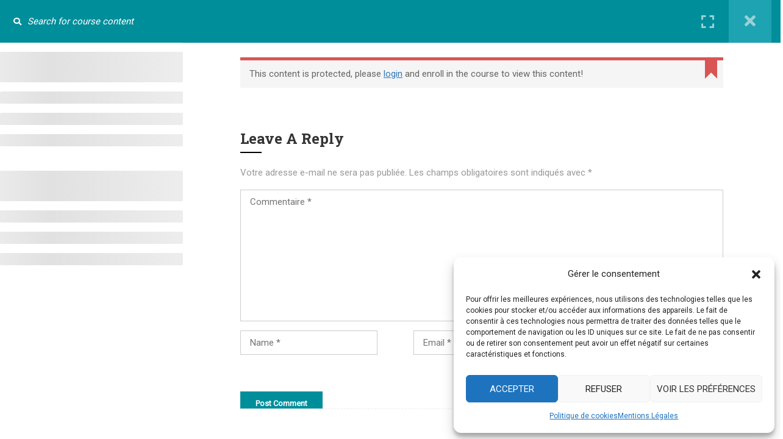

--- FILE ---
content_type: text/html; charset=UTF-8
request_url: https://elearningformalis.fr/formation/naturopathie/lessons/module-3-franchir-le-capcopier/
body_size: 52911
content:
<!DOCTYPE html>
<html itemscope itemtype="http://schema.org/WebPage" lang="fr-FR">
<head>
    <meta charset="UTF-8">
    <meta name="viewport" content="width=device-width, initial-scale=1">
    <link rel="profile" href="http://gmpg.org/xfn/11">
    <link rel="pingback" href="https://elearningformalis.fr/xmlrpc.php">
	<meta name='robots' content='index, follow, max-image-preview:large, max-snippet:-1, max-video-preview:-1' />

	<!-- This site is optimized with the Yoast SEO plugin v22.4 - https://yoast.com/wordpress/plugins/seo/ -->
	<title>Formation en Naturopathie &rarr; Module 3 : Créer une chaîne YouTube attractive - Formalis</title>
	<link rel="canonical" href="https://elearningformalis.fr/formation/naturopathie/" />
	<meta property="og:locale" content="fr_FR" />
	<meta property="og:type" content="article" />
	<meta property="og:title" content="Formation en Naturopathie - Devenez naturopathe avec Formalis" />
	<meta property="og:url" content="https://elearningformalis.fr/formation/naturopathie/" />
	<meta property="og:site_name" content="Formalis" />
	<meta property="article:modified_time" content="2024-10-31T17:16:48+00:00" />
	<meta property="og:image" content="https://elearningformalis.fr/wp-content/uploads/2019/04/Formation-Naturopathie-bs2023.jpg" />
	<meta property="og:image:width" content="750" />
	<meta property="og:image:height" content="500" />
	<meta property="og:image:type" content="image/jpeg" />
	<meta name="twitter:card" content="summary_large_image" />
	<meta name="twitter:label1" content="Durée de lecture estimée" />
	<meta name="twitter:data1" content="5 minutes" />
	<script type="application/ld+json" class="yoast-schema-graph">{"@context":"https://schema.org","@graph":[{"@type":"WebPage","@id":"https://elearningformalis.fr/formation/naturopathie/","url":"https://elearningformalis.fr/formation/naturopathie/","name":"Formation en Naturopathie - Devenez naturopathe avec Formalis","isPartOf":{"@id":"https://elearningformalis.fr/#website"},"primaryImageOfPage":{"@id":"https://elearningformalis.fr/formation/naturopathie/#primaryimage"},"image":{"@id":"https://elearningformalis.fr/formation/naturopathie/#primaryimage"},"thumbnailUrl":"https://elearningformalis.fr/wp-content/uploads/2019/04/Formation-Naturopathie-bs2023.jpg","datePublished":"2019-04-01T21:42:06+00:00","dateModified":"2024-10-31T17:16:48+00:00","description":"Formation en ligne en Naturopathie. Pour devenir naturopathe, suivez notre cours (12 modules) qui vous accompagnera jusqu'à l'installation professionnelle","breadcrumb":{"@id":"https://elearningformalis.fr/formation/naturopathie/#breadcrumb"},"inLanguage":"fr-FR","potentialAction":[{"@type":"ReadAction","target":["https://elearningformalis.fr/formation/naturopathie/"]}]},{"@type":"ImageObject","inLanguage":"fr-FR","@id":"https://elearningformalis.fr/formation/naturopathie/#primaryimage","url":"https://elearningformalis.fr/wp-content/uploads/2019/04/Formation-Naturopathie-bs2023.jpg","contentUrl":"https://elearningformalis.fr/wp-content/uploads/2019/04/Formation-Naturopathie-bs2023.jpg","width":750,"height":500,"caption":"formation en naturopathie"},{"@type":"BreadcrumbList","@id":"https://elearningformalis.fr/formation/naturopathie/#breadcrumb","itemListElement":[{"@type":"ListItem","position":1,"name":"Accueil","item":"https://elearningformalis.fr/"},{"@type":"ListItem","position":2,"name":"Cours","item":"https://elearningformalis.fr/cours/"},{"@type":"ListItem","position":3,"name":"Formation en Naturopathie"}]},{"@type":"WebSite","@id":"https://elearningformalis.fr/#website","url":"https://elearningformalis.fr/","name":"Formalis","description":"","potentialAction":[{"@type":"SearchAction","target":{"@type":"EntryPoint","urlTemplate":"https://elearningformalis.fr/?s={search_term_string}"},"query-input":"required name=search_term_string"}],"inLanguage":"fr-FR"}]}</script>
	<!-- / Yoast SEO plugin. -->


<link rel="preload" href="https://elearningformalis.fr/wp-content/uploads/thim-fonts/roboto/KFOmCnqEu92Fr1Mu72xKKTU1Kvnz.woff2" as="font" type="font/woff2" crossorigin="anonymous">
<link rel="preload" href="https://elearningformalis.fr/wp-content/uploads/thim-fonts/roboto/KFOmCnqEu92Fr1Mu5mxKKTU1Kvnz.woff2" as="font" type="font/woff2" crossorigin="anonymous">
<link rel="preload" href="https://elearningformalis.fr/wp-content/uploads/thim-fonts/roboto/KFOmCnqEu92Fr1Mu7mxKKTU1Kvnz.woff2" as="font" type="font/woff2" crossorigin="anonymous">
<link rel="preload" href="https://elearningformalis.fr/wp-content/uploads/thim-fonts/roboto/KFOmCnqEu92Fr1Mu4WxKKTU1Kvnz.woff2" as="font" type="font/woff2" crossorigin="anonymous">
<link rel="preload" href="https://elearningformalis.fr/wp-content/uploads/thim-fonts/roboto/KFOmCnqEu92Fr1Mu7WxKKTU1Kvnz.woff2" as="font" type="font/woff2" crossorigin="anonymous">
<link rel="preload" href="https://elearningformalis.fr/wp-content/uploads/thim-fonts/roboto/KFOmCnqEu92Fr1Mu7GxKKTU1Kvnz.woff2" as="font" type="font/woff2" crossorigin="anonymous">
<link rel="preload" href="https://elearningformalis.fr/wp-content/uploads/thim-fonts/roboto/KFOmCnqEu92Fr1Mu4mxKKTU1Kg.woff2" as="font" type="font/woff2" crossorigin="anonymous">
<link rel="preload" href="https://elearningformalis.fr/wp-content/uploads/thim-fonts/robotoslab/BngMUXZYTXPIvIBgJJSb6ufA5qWr4xCCQ_k.woff2" as="font" type="font/woff2" crossorigin="anonymous">
<link rel="preload" href="https://elearningformalis.fr/wp-content/uploads/thim-fonts/robotoslab/BngMUXZYTXPIvIBgJJSb6ufJ5qWr4xCCQ_k.woff2" as="font" type="font/woff2" crossorigin="anonymous">
<link rel="preload" href="https://elearningformalis.fr/wp-content/uploads/thim-fonts/robotoslab/BngMUXZYTXPIvIBgJJSb6ufB5qWr4xCCQ_k.woff2" as="font" type="font/woff2" crossorigin="anonymous">
<link rel="preload" href="https://elearningformalis.fr/wp-content/uploads/thim-fonts/robotoslab/BngMUXZYTXPIvIBgJJSb6ufO5qWr4xCCQ_k.woff2" as="font" type="font/woff2" crossorigin="anonymous">
<link rel="preload" href="https://elearningformalis.fr/wp-content/uploads/thim-fonts/robotoslab/BngMUXZYTXPIvIBgJJSb6ufC5qWr4xCCQ_k.woff2" as="font" type="font/woff2" crossorigin="anonymous">
<link rel="preload" href="https://elearningformalis.fr/wp-content/uploads/thim-fonts/robotoslab/BngMUXZYTXPIvIBgJJSb6ufD5qWr4xCCQ_k.woff2" as="font" type="font/woff2" crossorigin="anonymous">
<link rel="preload" href="https://elearningformalis.fr/wp-content/uploads/thim-fonts/robotoslab/BngMUXZYTXPIvIBgJJSb6ufN5qWr4xCC.woff2" as="font" type="font/woff2" crossorigin="anonymous">
<link rel="preload" href="https://elearningformalis.fr/wp-content/uploads/thim-fonts/robotoslab/BngMUXZYTXPIvIBgJJSb6ufA5qWr4xCCQ_k.woff2" as="font" type="font/woff2" crossorigin="anonymous">
<link rel="preload" href="https://elearningformalis.fr/wp-content/uploads/thim-fonts/robotoslab/BngMUXZYTXPIvIBgJJSb6ufJ5qWr4xCCQ_k.woff2" as="font" type="font/woff2" crossorigin="anonymous">
<link rel="preload" href="https://elearningformalis.fr/wp-content/uploads/thim-fonts/robotoslab/BngMUXZYTXPIvIBgJJSb6ufB5qWr4xCCQ_k.woff2" as="font" type="font/woff2" crossorigin="anonymous">
<link rel="preload" href="https://elearningformalis.fr/wp-content/uploads/thim-fonts/robotoslab/BngMUXZYTXPIvIBgJJSb6ufO5qWr4xCCQ_k.woff2" as="font" type="font/woff2" crossorigin="anonymous">
<link rel="preload" href="https://elearningformalis.fr/wp-content/uploads/thim-fonts/robotoslab/BngMUXZYTXPIvIBgJJSb6ufC5qWr4xCCQ_k.woff2" as="font" type="font/woff2" crossorigin="anonymous">
<link rel="preload" href="https://elearningformalis.fr/wp-content/uploads/thim-fonts/robotoslab/BngMUXZYTXPIvIBgJJSb6ufD5qWr4xCCQ_k.woff2" as="font" type="font/woff2" crossorigin="anonymous">
<link rel="preload" href="https://elearningformalis.fr/wp-content/uploads/thim-fonts/robotoslab/BngMUXZYTXPIvIBgJJSb6ufN5qWr4xCC.woff2" as="font" type="font/woff2" crossorigin="anonymous">
<link rel="preload" href="https://elearningformalis.fr/wp-content/uploads/thim-fonts/roboto/KFOMCnqEu92Fr1ME7kSn66aGLdTylUAMQXC89YmC2DPNWubEbVmZiAr0klQmz24O0g.woff2" as="font" type="font/woff2" crossorigin="anonymous">
<link rel="preload" href="https://elearningformalis.fr/wp-content/uploads/thim-fonts/roboto/KFOMCnqEu92Fr1ME7kSn66aGLdTylUAMQXC89YmC2DPNWubEbVmQiAr0klQmz24O0g.woff2" as="font" type="font/woff2" crossorigin="anonymous">
<link rel="preload" href="https://elearningformalis.fr/wp-content/uploads/thim-fonts/roboto/KFOMCnqEu92Fr1ME7kSn66aGLdTylUAMQXC89YmC2DPNWubEbVmYiAr0klQmz24O0g.woff2" as="font" type="font/woff2" crossorigin="anonymous">
<link rel="preload" href="https://elearningformalis.fr/wp-content/uploads/thim-fonts/roboto/KFOMCnqEu92Fr1ME7kSn66aGLdTylUAMQXC89YmC2DPNWubEbVmXiAr0klQmz24O0g.woff2" as="font" type="font/woff2" crossorigin="anonymous">
<link rel="preload" href="https://elearningformalis.fr/wp-content/uploads/thim-fonts/roboto/KFOMCnqEu92Fr1ME7kSn66aGLdTylUAMQXC89YmC2DPNWubEbVnoiAr0klQmz24O0g.woff2" as="font" type="font/woff2" crossorigin="anonymous">
<link rel="preload" href="https://elearningformalis.fr/wp-content/uploads/thim-fonts/roboto/KFOMCnqEu92Fr1ME7kSn66aGLdTylUAMQXC89YmC2DPNWubEbVn6iAr0klQmz24O0g.woff2" as="font" type="font/woff2" crossorigin="anonymous">
<link rel="preload" href="https://elearningformalis.fr/wp-content/uploads/thim-fonts/roboto/KFOMCnqEu92Fr1ME7kSn66aGLdTylUAMQXC89YmC2DPNWubEbVmbiAr0klQmz24O0g.woff2" as="font" type="font/woff2" crossorigin="anonymous">
<link rel="preload" href="https://elearningformalis.fr/wp-content/uploads/thim-fonts/roboto/KFOMCnqEu92Fr1ME7kSn66aGLdTylUAMQXC89YmC2DPNWubEbVmaiAr0klQmz24O0g.woff2" as="font" type="font/woff2" crossorigin="anonymous">
<link rel="preload" href="https://elearningformalis.fr/wp-content/uploads/thim-fonts/roboto/KFOMCnqEu92Fr1ME7kSn66aGLdTylUAMQXC89YmC2DPNWubEbVmUiAr0klQmz24.woff2" as="font" type="font/woff2" crossorigin="anonymous"><script type='application/javascript' id='pys-version-script'>console.log('PixelYourSite PRO version 10.1.2');</script>
<link rel='dns-prefetch' href='//www.googletagmanager.com' />
<link rel="alternate" type="application/rss+xml" title="Formalis &raquo; Flux" href="https://elearningformalis.fr/feed/" />
<link rel="alternate" type="application/rss+xml" title="Formalis &raquo; Flux des commentaires" href="https://elearningformalis.fr/comments/feed/" />
<link rel='stylesheet' id='cf7ic_style-css' href='https://elearningformalis.fr/wp-content/plugins/contact-form-7-image-captcha/css/cf7ic-style.css?ver=3.3.7' type='text/css' media='all' />
<link rel='stylesheet' id='wp-block-library-css' href='https://elearningformalis.fr/wp-includes/css/dist/block-library/style.min.css?ver=0275a51885d1d22f92dbd8d93dfb1af5' type='text/css' media='all' />
<style id='wp-block-library-theme-inline-css' type='text/css'>
.wp-block-audio figcaption{color:#555;font-size:13px;text-align:center}.is-dark-theme .wp-block-audio figcaption{color:hsla(0,0%,100%,.65)}.wp-block-audio{margin:0 0 1em}.wp-block-code{border:1px solid #ccc;border-radius:4px;font-family:Menlo,Consolas,monaco,monospace;padding:.8em 1em}.wp-block-embed figcaption{color:#555;font-size:13px;text-align:center}.is-dark-theme .wp-block-embed figcaption{color:hsla(0,0%,100%,.65)}.wp-block-embed{margin:0 0 1em}.blocks-gallery-caption{color:#555;font-size:13px;text-align:center}.is-dark-theme .blocks-gallery-caption{color:hsla(0,0%,100%,.65)}.wp-block-image figcaption{color:#555;font-size:13px;text-align:center}.is-dark-theme .wp-block-image figcaption{color:hsla(0,0%,100%,.65)}.wp-block-image{margin:0 0 1em}.wp-block-pullquote{border-bottom:4px solid;border-top:4px solid;color:currentColor;margin-bottom:1.75em}.wp-block-pullquote cite,.wp-block-pullquote footer,.wp-block-pullquote__citation{color:currentColor;font-size:.8125em;font-style:normal;text-transform:uppercase}.wp-block-quote{border-left:.25em solid;margin:0 0 1.75em;padding-left:1em}.wp-block-quote cite,.wp-block-quote footer{color:currentColor;font-size:.8125em;font-style:normal;position:relative}.wp-block-quote.has-text-align-right{border-left:none;border-right:.25em solid;padding-left:0;padding-right:1em}.wp-block-quote.has-text-align-center{border:none;padding-left:0}.wp-block-quote.is-large,.wp-block-quote.is-style-large,.wp-block-quote.is-style-plain{border:none}.wp-block-search .wp-block-search__label{font-weight:700}.wp-block-search__button{border:1px solid #ccc;padding:.375em .625em}:where(.wp-block-group.has-background){padding:1.25em 2.375em}.wp-block-separator.has-css-opacity{opacity:.4}.wp-block-separator{border:none;border-bottom:2px solid;margin-left:auto;margin-right:auto}.wp-block-separator.has-alpha-channel-opacity{opacity:1}.wp-block-separator:not(.is-style-wide):not(.is-style-dots){width:100px}.wp-block-separator.has-background:not(.is-style-dots){border-bottom:none;height:1px}.wp-block-separator.has-background:not(.is-style-wide):not(.is-style-dots){height:2px}.wp-block-table{margin:0 0 1em}.wp-block-table td,.wp-block-table th{word-break:normal}.wp-block-table figcaption{color:#555;font-size:13px;text-align:center}.is-dark-theme .wp-block-table figcaption{color:hsla(0,0%,100%,.65)}.wp-block-video figcaption{color:#555;font-size:13px;text-align:center}.is-dark-theme .wp-block-video figcaption{color:hsla(0,0%,100%,.65)}.wp-block-video{margin:0 0 1em}.wp-block-template-part.has-background{margin-bottom:0;margin-top:0;padding:1.25em 2.375em}
</style>
<style id='classic-theme-styles-inline-css' type='text/css'>
/*! This file is auto-generated */
.wp-block-button__link{color:#fff;background-color:#32373c;border-radius:9999px;box-shadow:none;text-decoration:none;padding:calc(.667em + 2px) calc(1.333em + 2px);font-size:1.125em}.wp-block-file__button{background:#32373c;color:#fff;text-decoration:none}
</style>
<style id='global-styles-inline-css' type='text/css'>
body{--wp--preset--color--black: #000000;--wp--preset--color--cyan-bluish-gray: #abb8c3;--wp--preset--color--white: #ffffff;--wp--preset--color--pale-pink: #f78da7;--wp--preset--color--vivid-red: #cf2e2e;--wp--preset--color--luminous-vivid-orange: #ff6900;--wp--preset--color--luminous-vivid-amber: #fcb900;--wp--preset--color--light-green-cyan: #7bdcb5;--wp--preset--color--vivid-green-cyan: #00d084;--wp--preset--color--pale-cyan-blue: #8ed1fc;--wp--preset--color--vivid-cyan-blue: #0693e3;--wp--preset--color--vivid-purple: #9b51e0;--wp--preset--color--primary: #008E9B;--wp--preset--color--title: #333;--wp--preset--color--sub-title: #999;--wp--preset--color--border-input: #ddd;--wp--preset--gradient--vivid-cyan-blue-to-vivid-purple: linear-gradient(135deg,rgba(6,147,227,1) 0%,rgb(155,81,224) 100%);--wp--preset--gradient--light-green-cyan-to-vivid-green-cyan: linear-gradient(135deg,rgb(122,220,180) 0%,rgb(0,208,130) 100%);--wp--preset--gradient--luminous-vivid-amber-to-luminous-vivid-orange: linear-gradient(135deg,rgba(252,185,0,1) 0%,rgba(255,105,0,1) 100%);--wp--preset--gradient--luminous-vivid-orange-to-vivid-red: linear-gradient(135deg,rgba(255,105,0,1) 0%,rgb(207,46,46) 100%);--wp--preset--gradient--very-light-gray-to-cyan-bluish-gray: linear-gradient(135deg,rgb(238,238,238) 0%,rgb(169,184,195) 100%);--wp--preset--gradient--cool-to-warm-spectrum: linear-gradient(135deg,rgb(74,234,220) 0%,rgb(151,120,209) 20%,rgb(207,42,186) 40%,rgb(238,44,130) 60%,rgb(251,105,98) 80%,rgb(254,248,76) 100%);--wp--preset--gradient--blush-light-purple: linear-gradient(135deg,rgb(255,206,236) 0%,rgb(152,150,240) 100%);--wp--preset--gradient--blush-bordeaux: linear-gradient(135deg,rgb(254,205,165) 0%,rgb(254,45,45) 50%,rgb(107,0,62) 100%);--wp--preset--gradient--luminous-dusk: linear-gradient(135deg,rgb(255,203,112) 0%,rgb(199,81,192) 50%,rgb(65,88,208) 100%);--wp--preset--gradient--pale-ocean: linear-gradient(135deg,rgb(255,245,203) 0%,rgb(182,227,212) 50%,rgb(51,167,181) 100%);--wp--preset--gradient--electric-grass: linear-gradient(135deg,rgb(202,248,128) 0%,rgb(113,206,126) 100%);--wp--preset--gradient--midnight: linear-gradient(135deg,rgb(2,3,129) 0%,rgb(40,116,252) 100%);--wp--preset--font-size--small: 13px;--wp--preset--font-size--medium: 20px;--wp--preset--font-size--large: 28px;--wp--preset--font-size--x-large: 42px;--wp--preset--font-size--normal: 15px;--wp--preset--font-size--huge: 36px;--wp--preset--spacing--20: 0.44rem;--wp--preset--spacing--30: 0.67rem;--wp--preset--spacing--40: 1rem;--wp--preset--spacing--50: 1.5rem;--wp--preset--spacing--60: 2.25rem;--wp--preset--spacing--70: 3.38rem;--wp--preset--spacing--80: 5.06rem;--wp--preset--shadow--natural: 6px 6px 9px rgba(0, 0, 0, 0.2);--wp--preset--shadow--deep: 12px 12px 50px rgba(0, 0, 0, 0.4);--wp--preset--shadow--sharp: 6px 6px 0px rgba(0, 0, 0, 0.2);--wp--preset--shadow--outlined: 6px 6px 0px -3px rgba(255, 255, 255, 1), 6px 6px rgba(0, 0, 0, 1);--wp--preset--shadow--crisp: 6px 6px 0px rgba(0, 0, 0, 1);}:where(.is-layout-flex){gap: 0.5em;}:where(.is-layout-grid){gap: 0.5em;}body .is-layout-flow > .alignleft{float: left;margin-inline-start: 0;margin-inline-end: 2em;}body .is-layout-flow > .alignright{float: right;margin-inline-start: 2em;margin-inline-end: 0;}body .is-layout-flow > .aligncenter{margin-left: auto !important;margin-right: auto !important;}body .is-layout-constrained > .alignleft{float: left;margin-inline-start: 0;margin-inline-end: 2em;}body .is-layout-constrained > .alignright{float: right;margin-inline-start: 2em;margin-inline-end: 0;}body .is-layout-constrained > .aligncenter{margin-left: auto !important;margin-right: auto !important;}body .is-layout-constrained > :where(:not(.alignleft):not(.alignright):not(.alignfull)){max-width: var(--wp--style--global--content-size);margin-left: auto !important;margin-right: auto !important;}body .is-layout-constrained > .alignwide{max-width: var(--wp--style--global--wide-size);}body .is-layout-flex{display: flex;}body .is-layout-flex{flex-wrap: wrap;align-items: center;}body .is-layout-flex > *{margin: 0;}body .is-layout-grid{display: grid;}body .is-layout-grid > *{margin: 0;}:where(.wp-block-columns.is-layout-flex){gap: 2em;}:where(.wp-block-columns.is-layout-grid){gap: 2em;}:where(.wp-block-post-template.is-layout-flex){gap: 1.25em;}:where(.wp-block-post-template.is-layout-grid){gap: 1.25em;}.has-black-color{color: var(--wp--preset--color--black) !important;}.has-cyan-bluish-gray-color{color: var(--wp--preset--color--cyan-bluish-gray) !important;}.has-white-color{color: var(--wp--preset--color--white) !important;}.has-pale-pink-color{color: var(--wp--preset--color--pale-pink) !important;}.has-vivid-red-color{color: var(--wp--preset--color--vivid-red) !important;}.has-luminous-vivid-orange-color{color: var(--wp--preset--color--luminous-vivid-orange) !important;}.has-luminous-vivid-amber-color{color: var(--wp--preset--color--luminous-vivid-amber) !important;}.has-light-green-cyan-color{color: var(--wp--preset--color--light-green-cyan) !important;}.has-vivid-green-cyan-color{color: var(--wp--preset--color--vivid-green-cyan) !important;}.has-pale-cyan-blue-color{color: var(--wp--preset--color--pale-cyan-blue) !important;}.has-vivid-cyan-blue-color{color: var(--wp--preset--color--vivid-cyan-blue) !important;}.has-vivid-purple-color{color: var(--wp--preset--color--vivid-purple) !important;}.has-black-background-color{background-color: var(--wp--preset--color--black) !important;}.has-cyan-bluish-gray-background-color{background-color: var(--wp--preset--color--cyan-bluish-gray) !important;}.has-white-background-color{background-color: var(--wp--preset--color--white) !important;}.has-pale-pink-background-color{background-color: var(--wp--preset--color--pale-pink) !important;}.has-vivid-red-background-color{background-color: var(--wp--preset--color--vivid-red) !important;}.has-luminous-vivid-orange-background-color{background-color: var(--wp--preset--color--luminous-vivid-orange) !important;}.has-luminous-vivid-amber-background-color{background-color: var(--wp--preset--color--luminous-vivid-amber) !important;}.has-light-green-cyan-background-color{background-color: var(--wp--preset--color--light-green-cyan) !important;}.has-vivid-green-cyan-background-color{background-color: var(--wp--preset--color--vivid-green-cyan) !important;}.has-pale-cyan-blue-background-color{background-color: var(--wp--preset--color--pale-cyan-blue) !important;}.has-vivid-cyan-blue-background-color{background-color: var(--wp--preset--color--vivid-cyan-blue) !important;}.has-vivid-purple-background-color{background-color: var(--wp--preset--color--vivid-purple) !important;}.has-black-border-color{border-color: var(--wp--preset--color--black) !important;}.has-cyan-bluish-gray-border-color{border-color: var(--wp--preset--color--cyan-bluish-gray) !important;}.has-white-border-color{border-color: var(--wp--preset--color--white) !important;}.has-pale-pink-border-color{border-color: var(--wp--preset--color--pale-pink) !important;}.has-vivid-red-border-color{border-color: var(--wp--preset--color--vivid-red) !important;}.has-luminous-vivid-orange-border-color{border-color: var(--wp--preset--color--luminous-vivid-orange) !important;}.has-luminous-vivid-amber-border-color{border-color: var(--wp--preset--color--luminous-vivid-amber) !important;}.has-light-green-cyan-border-color{border-color: var(--wp--preset--color--light-green-cyan) !important;}.has-vivid-green-cyan-border-color{border-color: var(--wp--preset--color--vivid-green-cyan) !important;}.has-pale-cyan-blue-border-color{border-color: var(--wp--preset--color--pale-cyan-blue) !important;}.has-vivid-cyan-blue-border-color{border-color: var(--wp--preset--color--vivid-cyan-blue) !important;}.has-vivid-purple-border-color{border-color: var(--wp--preset--color--vivid-purple) !important;}.has-vivid-cyan-blue-to-vivid-purple-gradient-background{background: var(--wp--preset--gradient--vivid-cyan-blue-to-vivid-purple) !important;}.has-light-green-cyan-to-vivid-green-cyan-gradient-background{background: var(--wp--preset--gradient--light-green-cyan-to-vivid-green-cyan) !important;}.has-luminous-vivid-amber-to-luminous-vivid-orange-gradient-background{background: var(--wp--preset--gradient--luminous-vivid-amber-to-luminous-vivid-orange) !important;}.has-luminous-vivid-orange-to-vivid-red-gradient-background{background: var(--wp--preset--gradient--luminous-vivid-orange-to-vivid-red) !important;}.has-very-light-gray-to-cyan-bluish-gray-gradient-background{background: var(--wp--preset--gradient--very-light-gray-to-cyan-bluish-gray) !important;}.has-cool-to-warm-spectrum-gradient-background{background: var(--wp--preset--gradient--cool-to-warm-spectrum) !important;}.has-blush-light-purple-gradient-background{background: var(--wp--preset--gradient--blush-light-purple) !important;}.has-blush-bordeaux-gradient-background{background: var(--wp--preset--gradient--blush-bordeaux) !important;}.has-luminous-dusk-gradient-background{background: var(--wp--preset--gradient--luminous-dusk) !important;}.has-pale-ocean-gradient-background{background: var(--wp--preset--gradient--pale-ocean) !important;}.has-electric-grass-gradient-background{background: var(--wp--preset--gradient--electric-grass) !important;}.has-midnight-gradient-background{background: var(--wp--preset--gradient--midnight) !important;}.has-small-font-size{font-size: var(--wp--preset--font-size--small) !important;}.has-medium-font-size{font-size: var(--wp--preset--font-size--medium) !important;}.has-large-font-size{font-size: var(--wp--preset--font-size--large) !important;}.has-x-large-font-size{font-size: var(--wp--preset--font-size--x-large) !important;}
.wp-block-navigation a:where(:not(.wp-element-button)){color: inherit;}
:where(.wp-block-post-template.is-layout-flex){gap: 1.25em;}:where(.wp-block-post-template.is-layout-grid){gap: 1.25em;}
:where(.wp-block-columns.is-layout-flex){gap: 2em;}:where(.wp-block-columns.is-layout-grid){gap: 2em;}
.wp-block-pullquote{font-size: 1.5em;line-height: 1.6;}
</style>
<link rel='stylesheet' id='contact-form-7-css' href='https://elearningformalis.fr/wp-content/plugins/contact-form-7/includes/css/styles.css?ver=5.9.3' type='text/css' media='all' />
<link rel='stylesheet' id='cmplz-general-css' href='https://elearningformalis.fr/wp-content/plugins/complianz-gdpr/assets/css/cookieblocker.min.css?ver=1734132027' type='text/css' media='all' />
<link rel='stylesheet' id='brb-public-main-css-css' href='https://elearningformalis.fr/wp-content/plugins/business-reviews-bundle/assets/css/public-main.css?ver=1.9.33' type='text/css' media='all' />
<link rel='stylesheet' id='hollerbox-popups-css' href='https://elearningformalis.fr/wp-content/plugins/holler-box/assets/css/popups.css?ver=2.3.5' type='text/css' media='all' />
<link rel='stylesheet' id='js_composer_front-css' href='https://elearningformalis.fr/wp-content/plugins/js_composer/assets/css/js_composer.min.css?ver=7.0' type='text/css' media='all' />
<link rel='stylesheet' id='font-awesome-5-all-css' href='https://elearningformalis.fr/wp-content/plugins/learnpress/assets/src/css/vendor/font-awesome-5.min.css?ver=4.2.4' type='text/css' media='all' />
<link rel='stylesheet' id='learnpress-css' href='https://elearningformalis.fr/wp-content/plugins/learnpress/assets/css/learnpress.min.css?ver=4.2.4' type='text/css' media='all' />
<link rel='stylesheet' id='learnpress-widgets-css' href='https://elearningformalis.fr/wp-content/plugins/learnpress/assets/css/widgets.min.css?ver=4.2.4' type='text/css' media='all' />
<link rel='stylesheet' id='font-awesome-4-shim-css' href='https://elearningformalis.fr/wp-content/themes/eduma/assets/css/v4-shims.min.css?ver=5.3.2.1' type='text/css' media='all' />
<link rel='stylesheet' id='elementor-icons-thim-ekits-fonts-css' href='https://elearningformalis.fr/wp-content/themes/eduma/assets/css/thim-ekits-icons.min.css?ver=5.3.2.1' type='text/css' media='all' />
<link rel='stylesheet' id='thim-style-css' href='https://elearningformalis.fr/wp-content/themes/eduma/style.css?ver=5.3.2.1' type='text/css' media='all' />
<style id='thim-style-inline-css' type='text/css'>
:root{--thim-body-primary-color:#008E9B;--thim_body_primary_color_rgb:0,142,155;--thim-body-secondary-color:#7D7D7D;--thim-button-text-color:#FFFFFF;--thim-button-hover-color:#33B1C2;--thim_button_hover_color_rgb:51,177,194;--thim-border-color:#eee;--top-info-course-background_color:#273044;--top-info-course-text_color:#fff;--thim-footer-font-title-font-size:14px;--thim-footer-font-title-line-height:40px;--thim-footer-font-title-text-transform:uppercase;--thim-top-heading-title-align:left;--thim-top-heading-title-font-size-desktop:48px;--thim-top-heading-title-font-size-mobile:35px;--thim-top-heading-title-font-text-transform:uppercase;--thim-top-heading-title-font-weight:bold;--thim-top-heading-padding-top:90px;--thim-top-heading-padding-bottom:90px;--thim-top-heading-padding-top-mobile:50px;--thim-top-heading-padding-bottom-mobile:50px;--thim-breacrumb-font-size:1em;--thim-breacrumb-color:#666;--thim-course-price-color:#f24c0a;--thim-width-logo:200px;--thim-bg-color-toolbar:#407A84;--thim-text-color-toolbar:#FFFFFF;--thim-link-color-toolbar:#FFFFFF;--thim-link-hover-color-toolbar:#fff;--thim-toolbar-font-size:12px;--thim-toolbar-line-height:;--thim-toolbar-text-transform:none;--thim-toolbar-font-weight:600;--thim-toolbar-border-type:dashed;--thim-toolbar-border-size:1px;--thim-link-color-toolbar-border-button:#ddd;--thim-bg-main-menu-color:rgba(255,255,255,0);--thim-main-menu-font-size:14px;--thim-main-menu-line-height:1.3em;--thim-main-menu-text-transform:uppercase;--thim-main-menu-font-weight:600;--thim-main-menu-text-color:#000000;--thim_main_menu_text_color_rgb:0,0,0;--thim-main-menu-text-hover-color:#ffffff;--thim-sticky-bg-main-menu-color:#fff;--thim-sticky-main-menu-text-color:#333;--thim_sticky_main_menu_text_color_rgb:51,3,;--thim-sticky-main-menu-text-hover-color:#333;--thim-sub-menu-bg-color:#ffffff;--thim-sub-menu-border-color:rgba(43,43,43,0);--thim-sub-menu-text-color:#999999;--thim-sub-menu-text-color-hover:#333333;--thim-bg-mobile-menu-color:#232323;--thim-mobile-menu-text-color:#777;--thim_mobile_menu_text_color_rgb:119,7,;--thim-mobile-menu-text-hover-color:#fff;--thim-footer-font-title-font-weight:700;--thim-bg-switch-layout-style:#f5f5f5;--thim-padding-switch-layout-style:10px;--thim-font-body-font-family:Roboto;--thim-font-body-variant:normal;--thim-font-body-font-size:15px;--thim-font-body-line-height:1.7em;--thim-font-body-color:#666;--thim-font-title-font-family:Roboto Slab;--thim-font-title-color:#333333;--thim-font-title-variant:700;--thim-font-h1-font-size:36px;--thim-font-h1-line-height:1.6em;--thim-font-h1-text-transform:none;--thim-font-h2-font-size:28px;--thim-font-h2-line-height:1.6em;--thim-font-h2-text-transform:none;--thim-font-h3-font-size:24px;--thim-font-h3-line-height:1.6em;--thim-font-h3-text-transform:none;--thim-font-h4-font-size:18px;--thim-font-h4-line-height:1.6em;--thim-font-h4-text-transform:none;--thim-font-h5-font-size:16px;--thim-font-h5-line-height:1.6em;--thim-font-h5-text-transform:none;--thim-font-h6-font-size:16px;--thim-font-h6-line-height:1.4em;--thim-font-h6-text-transform:none;--thim-font-title-sidebar-font-size:18px;--thim-font-title-sidebar-line-height:1.4em;--thim-font-title-sidebar-text-transform:uppercase;--thim-font-button-font-size:13px;--thim-font-button-line-height:1.6em;--thim-font-button-text-transform:uppercase;--thim-font-button-variant:600;--thim-preload-style-background:#ffffff;--thim-preload-style-color:#33b1c2;--thim-footer-bg-color:#111111;--thim-footer-color-title:#fff;--thim-footer-color-text:#999;--thim-footer-color-link:#ffffff;--thim-footer-color-hover:;--thim-padding-content-pdtop-desktop:60px;--thim-padding-content-pdbottom-desktop:60px;--thim-padding-content-pdtop-mobile:40px;--thim-padding-content-pdbottom-mobile:40px;--thim-copyright-bg-color:rgba(17,17,17,0);--thim-copyright-text-color:#999999;--thim-copyright-border-color:#595959;--thim-bg-pattern:url("http://thim.staging.wpengine.com/wp-content/themes/eduma/images/patterns/pattern1.png");--thim-bg-repeat:no-repeat;--thim-bg-position:center center;--thim-bg-attachment:inherit;--thim-bg-size:inherit;--thim-footer-background-img:url("https://elearningformalis.fr/wp-content/uploads/2018/01/fond-footer.jpg");--thim-footer-bg-repeat:no-repeat;--thim-footer-bg-position:center center;--thim-footer-bg-size:inherit;--thim-footer-bg-attachment:inherit;--thim-body-bg-color:#fff;}
/** CSS Custom VC */
.footer-bottom .thim-bg-overlay-color-half {
	background-size: cover;
	background-position: center center
}

.footer-bottom .thim-bg-overlay-color-half .widget_heading {
	margin-bottom: 30px
}

.vc_row.thim-bg-overlay:before {
	display: block
}

.vc_row.thim-bg-overlay.vc_parallax .vc_parallax-inner {
	z-index: -1
}

.vc_row.wpb_row {
	margin-bottom: 30px
}

.thim-style-content-new-1 .vc_row.wpb_row {
	margin-bottom: 0
}

.thim-style-content-new-1 .vc_row.wpb_row.vc_parallax {
	overflow: hidden
}

.thim-style-content-new-1 .vc_parallax_right.vc_parallax {
	background-position-x: right;
	background-position-y: 10%;
	background-repeat: no-repeat;
	background-size: auto
}

.thim-style-content-new-1 .vc_parallax_right.vc_parallax .vc_parallax-inner {
	background-position-x: right;
	background-position-y: 30%;
	background-repeat: no-repeat;
	background-size: auto
}

.thim-style-content-new-1 .vc_parallax_left.vc_parallax {
	background-position-x: left;
	background-position-y: 85px;
	background-repeat: no-repeat;
	background-size: auto
}

.thim-style-content-new-1 .vc_parallax_left.vc_parallax .vc_parallax-inner {
	background-position-x: left;
	background-position-y: 280px;
	background-repeat: no-repeat;
	background-size: auto
}

body .wpb_text_column .thim-register-now-form {
	margin-bottom: 80px
}

.vc_row.wpb_row.thim-no-margin-top {
	margin-top: 0
}

.vc_row.wpb_row.thim-margin-top-10 {
	margin-top: 10px
}

.vc_row.wpb_row.thim-margin-top-20 {
	margin-top: 20px
}

.vc_row.wpb_row.thim-margin-top-30 {
	margin-top: 30px
}

.vc_row.wpb_row.thim-margin-top-40 {
	margin-top: 40px
}

.vc_row.wpb_row.thim-margin-top-50 {
	margin-top: 50px
}

.vc_row.wpb_row.thim-margin-top-60 {
	margin-top: 60px
}

.vc_row.wpb_row.thim-margin-top-70 {
	margin-top: 70px
}

.vc_row.wpb_row.thim-margin-top-80 {
	margin-top: 80px
}

.vc_row.wpb_row.thim-margin-top-90 {
	margin-top: 90px
}

.vc_row.wpb_row.thim-margin-top-100 {
	margin-top: 100px
}

.vc_row.wpb_row.thim-no-margin-bottom {
	margin-bottom: 0
}

.vc_row.wpb_row.thim-margin-bottom-10 {
	margin-bottom: 10px
}

.vc_row.wpb_row.thim-margin-bottom-20 {
	margin-bottom: 20px
}

.vc_row.wpb_row.thim-margin-bottom-30 {
	margin-bottom: 30px
}

.vc_row.wpb_row.thim-margin-bottom-40 {
	margin-bottom: 40px
}

.vc_row.wpb_row.thim-margin-bottom-50 {
	margin-bottom: 50px
}

.vc_row.wpb_row.thim-margin-bottom-60 {
	margin-bottom: 60px
}

.vc_row.wpb_row.thim-margin-bottom-70 {
	margin-bottom: 70px
}

.vc_row.wpb_row.thim-margin-bottom-80 {
	margin-bottom: 80px
}

.vc_row.wpb_row.thim-margin-bottom-90 {
	margin-bottom: 90px
}

.vc_row.wpb_row.thim-margin-bottom-100 {
	margin-bottom: 100px
}

body .wpcf7-form .your-email, body .wpcf7-form .your-name {
	margin-bottom: 20px
}

body .thim-get-100s {
	padding-bottom: 30px
}

body .lp_pmpro_courses_by_level .level-wrap {
	margin-bottom: 50px
}

#main-content .thim-about-us-quote hr {
	margin-bottom: 38px
}

.vc_tta-container[data-vc-action*=collapse] > h2 {
	line-height: 30px;
	margin: 0;
	font-size: 22px;
	font-weight: 700;
	position: relative;
	padding-bottom: 22px;
	margin-bottom: 46px;
	text-transform: none;
	text-align: center
}

.vc_tta-container[data-vc-action*=collapse] > h2:after {
	content: '';
	width: 35px;
	height: 1px;
	left: 0;
	right: 0;
	margin: auto;
	background: #333;
	position: absolute;
	bottom: 0
}

body .vc_tta-color-grey.vc_tta-style-classic .vc_tta-panel {
	margin-bottom: 6px
}

body .vc_tta-color-grey.vc_tta-style-classic .vc_tta-panel .vc_tta-panel-heading {
	background: 0 0;
	border: none;
	margin: 0
}

body .vc_tta-color-grey.vc_tta-style-classic .vc_tta-panel .vc_tta-panel-heading:hover {
	background: 0 0;
	border: none
}

body .vc_tta-color-grey.vc_tta-style-classic .vc_tta-panel.vc_active .vc_tta-panel-heading {
	background: 0 0;
	border: none
}

body .vc_tta-color-grey.vc_tta-style-classic .vc_tta-panel .vc_tta-panel-body {
	background: 0 0;
	border-top: 0;
	border-color: #eee
}

body .vc_tta.vc_general .vc_tta-panel-title {
	border: 1px solid #e5e5e5;
	line-height: 30px;
	margin: 0;
	padding-left: 25px;
	background: 0 0
}

body .vc_tta.vc_general .vc_tta-panel-title > a {
	line-height: 30px;
	display: block;
	font-size: 15px;
	font-weight: 700;
	padding: 0 10px 0 15px !important;
	position: relative;
	color: #666
}

body .vc_tta.vc_general .vc_tta-panel-title > a:before {
	width: 5px;
	height: 5px;
	content: '';
	background: #666;
	border-radius: 50%;
	position: absolute;
	top: 13px;
	left: 0;
	margin: auto
}

body .vc_tta.vc_tta-accordion .vc_tta-controls-icon-position-left .vc_tta-controls-icon {
	right: 10px;
	left: auto;
	font-size: 15px;
	line-height: 30px;
	float: right;
	position: absolute;
	height: 8px;
	width: 8px;
	top: 16px
}

.wpb-js-composer .vc_tta.vc_tta-accordion .vc_tta-controls-icon-position-left .vc_tta-controls-icon {
	left: auto
}

#main .become-teacher-form ul li input {
	margin-bottom: 10px
}

#main .vc_tta.vc_tta-spacing-1 .vc_tta-tab {
	border: none
}

#main .vc_tta-tabs.vc_general .vc_tta-panels {
	padding: 60px 30px;
	background: 0 0;
	border: 1px solid #eee;
	border-radius: 0
}

body .thim-apply-as-intructor {
	float: none
}

body .vc_tta.vc_tta-spacing-1 {
	line-height: 26px
}

body .vc_tta.vc_tta-spacing-1 .vc_tta-tabs-container {
	margin: 0
}

body .vc_tta.vc_tta-spacing-1 .vc_tta-tabs-list {
	width: 100%;
	margin: 0
}

body .vc_tta.vc_tta-spacing-1 .vc_tta-tab {
	margin: 0;
	position: relative;
	overflow: hidden;
	float: left;
	height: 50px;
	width: 33.3333333%
}

body .vc_tta.vc_tta-spacing-1.vc_tta-tabs-position-left .vc_tta-tabs-list {
	display: block;
	height: auto;
	margin: 0
}

body .vc_tta.vc_tta-spacing-1.vc_tta-tabs-position-left .vc_tta-tab {
	width: 100%
}

body .vc_tta.vc_tta-spacing-1.vc_tta-tabs-position-left .vc_tta-tab a {
	margin-right: 0
}

body .vc_tta.vc_tta-spacing-1.vc_tta-tabs-position-left .vc_tta-tab.vc_active:after {
	background-color: #eee
}

body .vc_tta.vc_tta-spacing-1.vc_tta-tabs-position-left .vc_tta-tab:before {
	left: auto;
	right: 0;
	width: 4px;
	height: auto;
	bottom: 0
}

body .vc_tta.vc_tta-spacing-1 .vc_tta-tab:before {
	content: '';
	position: absolute;
	left: 0;
	right: 3px;
	top: 0;
	height: 4px;
	z-index: 10;
	background: 0 0
}

body .vc_tta.vc_tta-spacing-1 .vc_tta-tab:after {
	content: '';
	position: absolute;
	left: 0;
	right: 3px;
	bottom: 0;
	height: 1px;
	z-index: 10;
	background: #eee
}

body .vc_tta.vc_tta-spacing-1 .vc_tta-tab.vc_active:before {
	background: #ffb606
}

body .vc_tta.vc_tta-spacing-1 .vc_tta-tab.vc_active:after {
	background: #fff
}

body .vc_tta.vc_tta-spacing-1 .vc_tta-tab.vc_active a {
	background: 0 0 !important
}

body .vc_tta.vc_tta-spacing-1 .vc_tta-tab.vc_active a .fa {
	color: #ffb606
}

body .vc_tta.vc_tta-spacing-1 .vc_tta-tab:last-child:before {
	right: 0
}

body .vc_tta.vc_tta-spacing-1 .vc_tta-tab:last-child:after {
	right: 0
}

body .vc_tta.vc_tta-spacing-1 .vc_tta-tab:last-child a {
	margin-right: 0
}

body .vc_tta.vc_tta-spacing-1 .vc_tta-tab a {
	color: #333;
	border-radius: 0;
	margin-right: 3px;
	border: 1px solid #eee;
	border-bottom: 0 !important;
	font-size: 13px;
	font-weight: 700;
	background: #f9f9f9;
	line-height: 29px;
	white-space: nowrap;
	overflow: hidden;
	text-overflow: ellipsis;
	padding: 10px 15px
}

body .vc_tta.vc_tta-spacing-1 .vc_tta-tab a:hover {
	background: #f9f9f9;
	border-color: #eee
}

body .vc_tta.vc_tta-spacing-1 .vc_tta-tab a .fa {
	font-size: 13px
}

body footer#colophon .thim-social {
	margin-top: 30px
}

.thim-bg-overlay-color:before {
	display: block !important
}

.thim-welcome-university > .vc_column_container:first-child > .vc_column-inner {
	position: relative
}

.thim-welcome-university > .vc_column_container:first-child > .vc_column-inner:before {
	content: '';
	position: absolute;
	top: 52px;
	bottom: 0;
	right: 0;
	width: 1px;
	height: auto;
	background: #eee;
	display: block
}

body .thim-best-industry.vc_row {
	margin-bottom: 80px
}

body .thim-bg-pattern:after, body .thim-bg-pattern:before {
	display: block
}

body .navbar-nav > li > .submenu-widget .thim-megamenu-vc.widget {
	float: left;
	padding-top: 0
}

.navbar-nav > li > .submenu-widget .thim-megamenu-vc.widget .widget-title, .navbar-nav > li > .submenu-widget .thim-megamenu-vc.widget .widgettitle {
	text-transform: uppercase;
	font-size: 14px;
	font-weight: 700;
	line-height: 25px;
	margin: 0;
	margin-bottom: 10px
}

.navbar-nav > li > .submenu-widget .thim-megamenu-vc.widget.widget_nav_menu {
	padding-left: 15px;
	padding-right: 30px;
	width: 31%
}

.navbar-nav > li > .submenu-widget .thim-megamenu-vc.widget.widget_courses {
	padding-left: 30px;
	padding-right: 30px;
	border-right: 1px solid #eee;
	border-left: 1px solid #eee;
	width: 31%
}

.navbar-nav > li > .submenu-widget .thim-megamenu-vc.widget.widget_single-images {
	width: 38%;
	padding-left: 30px;
	padding-right: 15px
}

.navbar-nav > li > .submenu-widget .thim-megamenu-vc.widget.widget_single-images img {
	margin-bottom: 10px
}

body .navbar-nav > li > .submenu-widget.sub-menu {
	padding-top: 30px
}

footer#colophon .footer {
	padding-top: 55px;
	padding-bottom: 35px
}

.thim-search-light-style > .wpb_column.vc_column_container {
	padding-top: 38px;
	padding-bottom: 34px;
	position: relative;
	transform: translate(0, -150px);
	-webkit-transform: translate(0, -150px);
	-moz-transform: translate(0, -150px);
	-ms-transform: translate(0, -150px);
	-o-transform: translate(0, -150px);
	top: 50%;
	left: 0;
	right: 0;
	float: none
}

.thim-search-light-style > .wpb_column.vc_column_container > div {
	position: relative
}

.thim-search-light-style > .wpb_column.vc_column_container:before {
	background: rgba(0, 0, 0, .7);
	content: '';
	position: absolute;
	left: 0;
	top: 0;
	bottom: 0;
	right: 0;
	max-width: 810px;
	margin: auto
}

body .thim-join-the-elite-group:before {
	display: block
}

.thim-widget-courses .thim-category-tabs.thim-course-grid {
	margin-top: -78px
}

@media (min-width: 768px) {
	.thim-row-vc-5-columns .vc_col-sm-2 {
		width: 20%
	}

	.thim-row-vc-5-columns .vc_col-sm-2.thim-col-last-hidden {
		display: none
	}
}

@media (max-width: 767px) {
	#main .vc_tta-tabs.vc_general .vc_tta-panels {
		padding: 0;
		border: none
	}
}

.header_v3_container .vc_row.wpb_row {
	margin-bottom: 0
}

footer#colophon .footer .row aside {
	padding-top: 0;
	padding-bottom: 0
}

.thim-demo-university-3 footer#colophon .footer, footer#colophon.thim-footer-university-3 .footer {
	padding-top: 55px;
	padding-bottom: 25px
}

footer#colophon.thim-footer-university-4 .footer {
	padding-top: 55px;
	padding-bottom: 55px
}

footer#colophon .widget_thim_layout_builder > .vc_row {
	margin-bottom: 0
}

.wpb_column.width-30 {
	width: 30%
}

.wpb_column.width-31 {
	width: 31%
}

.wpb_column.width-32 {
	width: 32%
}

.wpb_column.width-38 {
	width: 38%
}

.wpb_column.width-40 {
	width: 40%
}

.wpb_column.width-43 {
	width: 43%
}

.wpb_column.width-60 {
	width: 60%
}

.wpb_column.width-68 {
	width: 68%
}

.wpb_column.width-70 {
	width: 70%
}

.vc_row.row-sm-padding-left-210 {
	padding-left: 210px
}

@media (max-width: 768px) {
	.wpb_column.width-30, .wpb_column.width-32, .wpb_column.width-40, .wpb_column.width-43, .wpb_column.width-60, .wpb_column.width-68, .wpb_column.width-70 {
		width: 100%
	}

	.thim-demo-university-3 .footer .wpb_column.vc_column_container {
		text-align: center
	}

	.vc_row.row-sm-padding-left-210 {
		padding-left: 0
	}
}

.vc_row.thim-left-full-bg-secondary-color:before, .vc_row.thim-right-bg-secondary-color:before {
	display: block
}

.vc_row.thim-right-bg-secondary-color:before {
	width: calc(50% - 211px);
	width: -webkit-calc(50% - 211px);
	width: -moz-calc(50% - 211px)
}

body .thim-scholarships {
	padding: 0
}

.thim-welcome-university .thim-register-now-form .title i, .thim-welcome-university-2 .thim-register-now-form .title i {
	z-index: 5
}

.thim-register-now-form .title i {
	position: relative;
	font-style: normal
}

body.wpb-js-composer .vc_tta.vc_tta-accordion .vc_tta-controls-icon-position-left .vc_tta-controls-icon {
	right: 20px;
	left: auto
}

.vc_row[data-vc-full-width].thim-overflow-visible {
	overflow: visible
}

body .vc_tta.vc_tta-spacing-1 .vc_tta-tab .vc_active a .fa {
	color: var(--thim-body-primary-color, #ffb606)
}

body .vc_tta.vc_tta-spacing-1 .vc_tta-tab .vc_active:before, body .vc_tta.vc_general .vc_active .vc_tta-panel-title > a:before, body .vc_tta.vc_general .vc_tta-panel-title:hover > a:before {
	background-color: var(--thim-body-primary-color, #ffb606)
}

body .vc_tta.vc_general .vc_active .vc_tta-panel-title .vc_tta-controls-icon:before, body .vc_tta.vc_general .vc_active .vc_tta-panel-title .vc_tta-controls-icon:after, body .vc_tta.vc_general .vc_tta-panel-title:hover .vc_tta-controls-icon:before, body .vc_tta.vc_general .vc_tta-panel-title:hover .vc_tta-controls-icon:after {
	border-color: var(--thim-body-primary-color, #ffb606)
}

body .vc_tta.vc_tta-spacing-1 .vc_tta-tab a {
	color: var(--thim-font-title-color)
}

.vc_tta-container[data-vc-action*=collapse] > h2:after {
	background-color: var(--thim-font-title-color)
}

/** CSS Single Course */
.lp-overlay .modal-header{position:relative}.lp-overlay .modal-header .close{background:transparent !important;padding:0;font-size:1.6em;position:absolute;top:5px;right:10px;color:var(--thim-body-primary-color,#ffb606)}.lp-overlay .lp-modal-dialog .lp-modal-content{border-radius:0}.lp-overlay .lp-modal-dialog .lp-modal-content .lp-modal-header{background:var(--thim-body-primary-color,#ffb606);padding:10px 20px}.lp-overlay .lp-modal-dialog .lp-modal-content .lp-modal-header h3{text-align:center;font-size:var(--thim-font-h4-font-size)}.lp-overlay .lp-modal-dialog .lp-modal-content .lp-modal-body{padding:15px 20px}.lp-overlay .lp-modal-dialog .lp-modal-content a.pd-2em{padding:0}.lp-overlay .lp-modal-dialog .lp-modal-content .lp-modal-footer{gap:20px;display:flex}.lp-overlay .lp-modal-dialog .lp-modal-content .lp-modal-footer .lp-button{flex-basis:50%;padding:10px 30px;background:var(--thim-body-primary-color,#ffb606);color:var(--thim-button-text-color);border:1px solid var(--thim-body-primary-color,#ffb606);border-radius:0;font-size:1rem;line-height:1.3em}.lp-overlay .lp-modal-dialog .lp-modal-content .lp-modal-footer .lp-button:hover{background:var(--thim-button-hover-color);border-color:var(--thim-button-hover-color)}.lp-overlay .lp-modal-dialog .lp-modal-content .lp-modal-footer .lp-button.btn-no{background-color:transparent;border-color:var(--thim-body-secondary-color,#4caf50);color:var(--thim-body-secondary-color,#4caf50)}.lp-overlay .lp-modal-dialog .lp-modal-content .lp-modal-footer .lp-button.btn-no:hover{color:var(--thim-button-text-color);background-color:var(--thim-body-secondary-color,#4caf50);border-color:var(--thim-body-secondary-color,#4caf50)}#learn-press-quiz-app #lp-modal-window{border-radius:0}.single-quiz button.check_answer,.single-quiz button.next-question,.single-quiz button.prev-question,.single-quiz button.button-finish-quiz,.single-quiz button.button-retake-quiz,.single-quiz button.button-start-quiz{border:0;height:40px;line-height:30px;font-size:13px;padding:5px 25px;text-transform:uppercase;font-weight:700;border-radius:0;background:#111;color:#fff}.single-quiz button.check_answer:hover,.single-quiz button.next-question:hover,.single-quiz button.prev-question:hover,.single-quiz button.button-finish-quiz:hover,.single-quiz button.button-retake-quiz:hover,.single-quiz button.button-start-quiz:hover{color:var(--thim-font-title-color);background-color:var(--thim-body-primary-color,#ffb606)}.single-quiz button.button-finish-quiz,.single-quiz button.button-retake-quiz,.single-quiz button.button-start-quiz{background:#54b551}.single-quiz button.prev-question{margin-right:5px}.single-quiz .back-to-course{font-size:13px;font-weight:700;color:var(--thim-font-title-color)}.single-quiz .quiz-content{margin-bottom:34px}.single-quiz .quiz-clock .quiz-total{display:inline-block;line-height:30px;padding-right:20px;margin-bottom:30px}.single-quiz .quiz-clock .quiz-total .fa{font-size:15px;line-height:30px;vertical-align:middle;margin-right:5px}.single-quiz .quiz-clock .quiz-total .quiz-text{font-weight:700;display:inline-block}.single-quiz .quiz-clock .quiz-total .quiz-text .number{color:var(--thim-body-primary-color,#ffb606)}.single-quiz .quiz-clock .quiz-timer{display:inline-block;padding-left:20px;border-left:1px solid var(--thim-border-color,#eee);line-height:30px;font-size:15px;font-weight:700;margin-bottom:30px}.single-quiz .quiz-clock .quiz-timer #quiz-countdown,.single-quiz .quiz-clock .quiz-timer #quiz-countdown-value{margin:0 7px;color:var(--thim-body-primary-color,#ffb606);line-height:30px;font-size:15px;display:inline-block}.single-quiz .quiz-clock .quiz-timer .quiz-countdown-label{font-size:15px;font-style:normal;font-weight:700;color:#666}.single-quiz .quiz-clock .quiz-timer .fa{font-size:15px;line-height:30px;vertical-align:middle;margin-right:5px}.single-quiz .quiz-results h3,.single-quiz .quiz-questions h3{text-transform:uppercase;font-size:16px;font-weight:700;line-height:30px}.single-quiz .quiz-questions{margin-bottom:30px}.single-quiz .quiz-questions.list-quiz-questions:not(.completed-questions) ul>li{padding-left:0}.single-quiz .quiz-questions ul{margin:0}.single-quiz .quiz-questions ul li{list-style:none;line-height:24px;border-bottom:1px solid var(--thim-border-color,#eee);position:relative;padding-left:20px;padding-top:10px;padding-bottom:10px;margin:0}.single-quiz .quiz-questions ul li:first-child{border-top:1px solid var(--thim-border-color,#eee)}.single-quiz .quiz-questions ul li:before{content:"\f00d";font-family:"Font Awesome 5 Free";color:#e9340a;font-size:13px;line-height:45px;position:absolute;left:0;top:0;bottom:0;font-weight:900}.single-quiz .quiz-questions ul li.learn-press-question-wrap{padding-top:0;padding-bottom:0}.single-quiz .quiz-questions ul li.correct:before{content:"\f00c";color:#54b551}.single-quiz .quiz-questions ul li h4{font-size:13px;font-weight:700;margin:0;line-height:24px;padding:10px 0}.single-quiz .quiz-questions ul li label{margin-bottom:0}.single-quiz .quiz-questions ul li ul{margin-left:-20px}.single-quiz .quiz-questions ul li ul li:last-child{border-bottom:0}.single-quiz .quiz-questions ul.quiz-questions-list li:before{display:none}.single-quiz .quiz-questions ul.quiz-questions-list li .question-title:after{position:absolute;left:0;top:0;font-size:13px;line-height:45px;font-family:"Font Awesome 5 Free";width:13px;text-align:center;font-weight:900}.single-quiz .quiz-questions ul.quiz-questions-list li.incorrect .question-title:after{color:#e9340a;content:"\f00d"}.single-quiz .quiz-questions ul.quiz-questions-list li.correct .question-title:after{color:#54b551;content:"\f00c"}.single-quiz .quiz-questions.list-quiz-questions a{color:var(--thim-font-title-color)}.single-quiz .quiz-questions.list-quiz-questions a:hover{color:var(--thim-body-primary-color,#ffb606)}.single-quiz .quiz-questions.list-quiz-questions ul li{font-size:13px;font-weight:700}.single-quiz .quiz-questions.list-quiz-questions ul li.current:after{display:none}.single-quiz .quiz-questions.list-quiz-questions ul li.current a{font-size:16px}.single-quiz .quiz-questions.list-quiz-questions ul li.current a:after{display:none}.single-quiz .quiz-questions.completed-questions>ul>li:not(.correct) .question-title:after{color:#e9340a;content:"\f00d"}.single-quiz .quiz-questions.completed-questions>ul>li:not(.correct).skipped .question-title:after{color:#999;content:"\f05e"}.single-quiz .quiz-history-title,.single-quiz .list-question-title{text-transform:uppercase;font-size:16px;font-weight:700;line-height:30px;margin-top:30px}.single-quiz .quiz-question-nav .lp-question-wrap{margin-bottom:0;position:relative}.single-quiz .quiz-question-nav .lp-question-wrap h4{font-size:18px;font-weight:700;margin-top:0;margin-bottom:22px;line-height:30px}.single-quiz .quiz-question-nav .lp-question-wrap .question-title{display:inline-block}.single-quiz .quiz-question-nav .lp-question-wrap input.fib-input{border:0;font-style:italic;font-size:15px;margin:0 5px;border-bottom:1px dotted #999;line-height:15px;display:inline-block;text-align:center}.single-quiz .quiz-question-nav .lp-question-wrap.lp-sorting-choice-question .ui-sortable-handle{cursor:move}.single-quiz .quiz-question-nav .lp-question-wrap.lp-single-choise-question ul li label,.single-quiz .quiz-question-nav .lp-question-wrap.lp-true-false-question ul li label,.single-quiz .quiz-question-nav .lp-question-wrap.lp-multi-choice-question ul li label{display:block;cursor:pointer}.single-quiz .quiz-question-nav .lp-question-wrap .question-type-single_choice ul li label,.single-quiz .quiz-question-nav .lp-question-wrap .question-type-true_or_false ul li label,.single-quiz .quiz-question-nav .lp-question-wrap .question-type-multi_choice ul li label{display:block;cursor:pointer}.single-quiz .quiz-question-nav .lp-question-wrap .question-type-sorting_choice ul li label{display:block;cursor:move}.single-quiz .quiz-question-nav .lp-question-wrap ul{margin:0;margin-bottom:20px}.single-quiz .quiz-question-nav .lp-question-wrap ul li{list-style:none;line-height:40px;font-weight:400;border-bottom:1px solid var(--thim-border-color,#eee);padding:0 10px}.single-quiz .quiz-question-nav .lp-question-wrap ul li:first-child{border-top:1px solid var(--thim-border-color,#eee)}.single-quiz .quiz-question-nav .lp-question-wrap ul li label{margin:0;font-weight:400;cursor:pointer;display:block}.single-quiz .quiz-question-nav .lp-question-wrap ul li.answered-wrong>label input[type=radio]:checked+p{text-decoration:line-through}.single-quiz .quiz-question-nav .lp-question-wrap ul.lpr-question-hint li label{text-decoration:line-through}.single-quiz .quiz-question-nav .lp-question-wrap ul.lpr-question-hint li.correct label{text-decoration:none}.single-quiz .quiz-question-nav .lp-question-wrap ul.lpr-question-hint li.correct label:after{content:"\f00c";font-size:13px;font-family:"Font Awesome 5 Free";margin-left:5px;display:inline-block;color:#54b551;font-weight:900}.single-quiz .learn-press .message{margin-bottom:30px}.single-quiz .learn-press-question-wrap.checked li.user-answer-false,.single-quiz .lp-question-wrap li.user-answer-false{background:none;cursor:no-drop;color:var(--thim-font-title-color)}.single-quiz .learn-press-question-wrap.checked li.user-answer-false label,.single-quiz .lp-question-wrap li.user-answer-false label{cursor:no-drop !important;text-decoration:line-through;background:none}.single-quiz .learn-press-question-wrap.checked li.user-answer-false.answer-true,.single-quiz .lp-question-wrap li.user-answer-false.answer-true{background:none}.single-quiz .learn-press-question-wrap.checked li.user-answer-false.answer-true label,.single-quiz .lp-question-wrap li.user-answer-false.answer-true label{text-decoration:none;background:none}.single-quiz .learn-press-question-wrap.checked li.answer-true,.single-quiz .learn-press-question-wrap.checked li.answer-correct,.single-quiz .lp-question-wrap li.answer-true,.single-quiz .lp-question-wrap li.answer-correct{background:none;cursor:no-drop !important;color:var(--thim-font-title-color)}.single-quiz .learn-press-question-wrap.checked li.answer-true label,.single-quiz .learn-press-question-wrap.checked li.answer-correct label,.single-quiz .lp-question-wrap li.answer-true label,.single-quiz .lp-question-wrap li.answer-correct label{cursor:no-drop}.single-quiz .learn-press-question-wrap.checked li.answer-true label:after,.single-quiz .learn-press-question-wrap.checked li.answer-correct label:after,.single-quiz .lp-question-wrap li.answer-true label:after,.single-quiz .lp-question-wrap li.answer-correct label:after{content:"\f00c";font-size:13px;font-family:"Font Awesome 5 Free";margin-left:5px;display:inline-block;color:#54b551;font-weight:900}.single-quiz .question-description{margin-bottom:25px}.single-quiz .sorting-choice .answer-option{position:relative}.single-quiz .sorting-choice .answer-option .sort-hand{border-bottom-width:2px;border-top-width:2px;width:20px;height:14px;margin-top:-6px;left:0}.single-quiz .sorting-choice .answer-option .sort-hand:before{border-bottom-width:2px;top:4px}.single-quiz .sorting-choice .answer-option .option-title{padding-left:30px}.quiz-summary .quiz-buttons{text-align:inherit}.single-quiz .quiz-summary .quiz-buttons{margin-bottom:30px}.show-quiz-review,.show-quiz-result{margin-bottom:15px}.quiz-buttons{margin-bottom:15px;margin-right:15px}.quiz-buttons button{background-color:var(--thim-font-title-color)}.quiz-buttons button:hover,.quiz-buttons .button-hint:hover,.quiz-buttons .button-next-question:hover,.quiz-buttons .button-check-answer:hover,.quiz-buttons .button-prev-question:hover{background-color:var(--thim-body-primary-color,#ffb606);color:var(--thim-font-title-color)}.question-numbers{margin:15px 0;display:inline-block}.question-numbers li{display:inline-block;list-style:inherit}.question-numbers li a{line-height:30px;display:block;width:30px;font-size:13px;color:#111;text-align:center;padding:0;border:1px solid #111}.question-numbers li.current a,.question-numbers li:hover a{background-color:var(--thim-body-primary-color,#ffb606);border-color:var(--thim-body-primary-color,#ffb606)}.quiz-results .box-title{margin-top:0}.quiz-results .result-summary{margin:32px 0 63px;text-align:center}.quiz-results .result-field{display:inline-block;margin-right:20px;width:95px;height:95px;border:1px solid #54b551;border-radius:50%;text-align:center;overflow:hidden}.quiz-results .result-field:last-child{margin-right:0}.quiz-results .result-field span{display:block;margin-top:18px;text-transform:capitalize}.quiz-results .result-field .value{font-size:24px;font-weight:700;color:#54b551;display:block;margin-top:2px}.quiz-results .result-field.empty{border:1px solid #999}.quiz-results .result-field.empty .value{color:#999}.quiz-results .result-field.wrong{border:1px solid #e9340a}.quiz-results .result-field.wrong .value{color:#e9340a}.quiz-results .result-field.time{border-color:#666}.quiz-results .result-field.time .value{color:#666;font-size:18px}.check-answer-question{display:inline-block;margin-bottom:15px}.question-hint{display:inline-block;margin-left:15px;margin-bottom:15px}.question-hint.hide-if-js{display:none}.question-hint .quiz-hint{margin-bottom:5px;line-height:30px}.question-hint .quiz-hint-toggle{cursor:pointer;font-weight:700;color:var(--thim-body-primary-color,#ffb606)}.question-hint .quiz-hint-toggle .fa{font-weight:400;font-size:15px;color:var(--thim-font-body-color)}.question-hint .quiz-hint-content{filter:alpha(opacity=0);-ms-filter:"progid:DXImageTransform.Microsoft.Alpha(Opacity=0)";-webkit-opacity:0;-khtml-opacity:0;-moz-opacity:0;-ms-opacity:0;-o-opacity:0;opacity:0;position:absolute;width:100%;background:rgba(0,0,0,0.9);padding:20px;-webkit-transition:all 0.3s;-khtml-transition:all 0.3s;-moz-transition:all 0.3s;-ms-transition:all 0.3s;-o-transition:all 0.3s;transition:all 0.3s;color:#999;left:0;visibility:hidden}.question-hint .quiz-hint-content.quiz-active{filter:alpha(opacity=100);-ms-filter:"progid:DXImageTransform.Microsoft.Alpha(Opacity=100)";-webkit-opacity:1;-khtml-opacity:1;-moz-opacity:1;-ms-opacity:1;-o-opacity:1;opacity:1;visibility:visible}.lp-question-wrap .quiz-hint-content{display:inline-block;filter:alpha(opacity=0);-ms-filter:"progid:DXImageTransform.Microsoft.Alpha(Opacity=0)";-webkit-opacity:0;-khtml-opacity:0;-moz-opacity:0;-ms-opacity:0;-o-opacity:0;opacity:0;position:absolute;width:100%;background:rgba(0,0,0,0.9);padding:20px;-webkit-transition:all 0.3s;-khtml-transition:all 0.3s;-moz-transition:all 0.3s;-ms-transition:all 0.3s;-o-transition:all 0.3s;transition:all 0.3s;color:#999;left:0;visibility:hidden}.lp-question-wrap .quiz-hint-content.quiz-active{filter:alpha(opacity=100);-ms-filter:"progid:DXImageTransform.Microsoft.Alpha(Opacity=100)";-webkit-opacity:1;-khtml-opacity:1;-moz-opacity:1;-ms-opacity:1;-o-opacity:1;opacity:1;visibility:visible}.single-lpr_quiz #content{padding-left:0;padding-right:0}body.single-lp_quiz{background-image:none}.quiz-results .result-grade{position:relative;width:150px;height:150px;margin:0 auto;border:1px solid;border-radius:50%;text-align:center}.quiz-results .result-grade .thim-grage{position:absolute;text-align:center;top:50%;left:50%;transform:translate(-50%,-50%)}.quiz-results .result-grade .thim-grage .result-achieved{padding-bottom:10px;border-bottom:1px solid;margin-bottom:10px;display:block;font-size:24px;font-weight:700}.quiz-results .result-grade .thim-grage .result-require{font-size:30px;font-weight:700;color:#54b551}.quiz-results.passed .result-grade{border-color:#54b551}.quiz-results.passed .result-grade .result-achieved .result-achieved{color:#54b551}.quiz-results.error .result-grade{border-color:#e9340a}.quiz-results.error .result-grade .result-achieved .result-achieved{color:#e9340a}.content-item-wrap .questions-pagination .nav-links .page-numbers{line-height:1}.site-main #content{max-width:100%;width:auto;padding:0}#learn-press-course .course-price{margin-bottom:0}#learn-press-course .course-author .author-socials a:hover{border-color:var(--thim-body-primary-color,#ffb606);background:var(--thim-body-primary-color,#ffb606)}.learn-press.coming-soon-detail .course-summary .course-thumbnail{display:none}.learn-press.coming-soon-detail .coming-soon-message{margin-top:30px}.learn-press .lpr_course.has-post-thumbnail{padding-top:0 !important}.learn-press .entry-title{font-size:30px;font-weight:700;margin:0;line-height:40px;margin-bottom:30px;text-transform:none}.learn-press .popup-content #learn-press-course-lesson{display:none}.learn-press .course-meta-single{display:inline-block;overflow:hidden;position:relative;padding:0;margin-bottom:30px}.learn-press .course-meta-single .meta-item-review .meta-item__value>label{display:block}.content_course_2 .learn-press .course-meta-single{padding:0 15px}.learn-press .course-meta-single label{font-size:12px;font-weight:600;color:var(--thim-font-body-color);margin-bottom:5px}.learn-press .course-meta-single label .value{margin-left:5px}.learn-press .course-meta-single .value{color:#7a7a7a}.learn-press .course-meta-single>div{display:inline-block;line-height:20px;margin-right:15px;margin-bottom:0;padding-right:15px;color:#ccc;border-right:1px solid var(--thim-border-color,#eee);float:left}.learn-press .course-meta-single>div .value{line-height:16px}.learn-press .course-meta-single>div .value.lp-progress-bar{margin:0;height:6px;margin-top:5px;width:200px;border-radius:0;background:var(--thim-border-color,#eee);float:none;position:relative}.learn-press .course-meta-single>div .value.lp-progress-bar .lp-passing-conditional{position:absolute;width:4px;height:6px;background-color:var(--thim-body-primary-color,#ffb606);top:0}.learn-press .course-meta-single>div .value.lp-progress-bar .lp-progress-value{height:6px;border-radius:0;background-color:var(--thim-body-primary-color,#ffb606)}.learn-press .course-meta-single>div.course-author{display:unset;margin-bottom:0}.learn-press .course-meta-single>div.course-author img{border-radius:50%;width:40px;height:auto;float:left;margin-right:10px}.learn-press .course-meta-single>div.course-author .author-contain{display:inline-block}.learn-press .course-meta-single>div.course-author .value a{color:#7a7a7a}.learn-press .course-meta-single>div.course-author .value a:hover{text-decoration:underline}.learn-press .course-meta-single>div.course-categories .value a{color:#7a7a7a}.learn-press .course-meta-single>div.course-categories .value a:hover{text-decoration:underline}.learn-press .course-meta-single>div.forum-link .value a{color:#7a7a7a}.learn-press .course-meta-single>div.forum-link .value a:hover{text-decoration:underline}.learn-press .course-meta-single>div:last-child{border-right:0;margin-right:0;padding-right:0}.learn-press .course-meta-single>div.course-review .value>span{display:none}.learn-press .course-meta-single>div.lp-course-progress-wrapper .lp-skeleton-animation>li{float:left}.learn-press .thim-enroll-course-button{display:inline-block;font-size:13px;line-height:40px;height:40px;border:0;border-radius:0;padding:0 25px;text-transform:uppercase;font-weight:700;color:var(--thim-button-text-color);background-color:var(--thim-body-primary-color,#ffb606)}.learn-press .thim-enroll-course-button:hover{background-color:var(--thim-button-hover-color)}.learn-press .thim-enroll-course-button:focus{outline:none;box-shadow:none}.learn-press .thim-enroll-course-button label{display:none}@media (max-width:321px){.learn-press .thim-enroll-course-button{padding:0 15px}}.learn-press .course-payment,.learn-press .thim-course-landing-button{float:right;display:flex;flex-wrap:wrap;row-gap:10px;column-gap:10px;position:relative;margin-bottom:30px}.learn-press .course-payment .woocommerce-message:nth-child(3),.learn-press .thim-course-landing-button .woocommerce-message:nth-child(3){display:none}.learn-press .course-payment .woocommerce-message,.learn-press .thim-course-landing-button .woocommerce-message{display:inline-block;background:none;vertical-align:middle;margin:0}.learn-press .course-payment .woocommerce-message a.button,.learn-press .thim-course-landing-button .woocommerce-message a.button{float:none;padding:0 25px;line-height:40px;display:block;font-size:13px;color:#333;font-weight:700;text-transform:uppercase;background:var(--thim-body-primary-color,#ffb606)}.learn-press .course-payment .woocommerce-message a.button:hover,.learn-press .thim-course-landing-button .woocommerce-message a.button:hover{background-color:var(--thim-button-hover-color);color:var(--thim-button-text-color)}.learn-press .course-payment .woocommerce-message span,.learn-press .thim-course-landing-button .woocommerce-message span{display:none}.learn-press .course-payment .message,.learn-press .thim-course-landing-button .message{margin:0}@media (max-width:600px){.learn-press .course-payment .message,.learn-press .thim-course-landing-button .message{margin-bottom:20px}}.learn-press .course-payment .course-price,.learn-press .thim-course-landing-button .course-price{font-size:30px;line-height:40px;font-weight:700;display:inline-block}@media (max-width:400px){.learn-press .course-payment .course-price,.learn-press .thim-course-landing-button .course-price{float:left}}.learn-press .course-payment .course-price .value,.learn-press .thim-course-landing-button .course-price .value{line-height:40px;color:var(--thim-font-title-color)}.learn-press .course-payment .course-price .value.free-course,.learn-press .thim-course-landing-button .course-price .value.free-course{color:#00d637}.learn-press .course-payment .course-price label,.learn-press .thim-course-landing-button .course-price label{display:none}.learn-press .course-payment .lp-course-buttons,.learn-press .thim-course-landing-button .lp-course-buttons{display:inline-block;vertical-align:middle;margin-bottom:0 !important}.learn-press .course-payment .course-enrolled,.learn-press .thim-course-landing-button .course-enrolled{background:#54B551;color:#fff;cursor:default}.learn-press .course-payment .course-enrolled .fa,.learn-press .thim-course-landing-button .course-enrolled .fa{margin-right:8px}.learn-press .course-summary .course-thumbnail{margin-bottom:40px}.learn-press .course-summary .course-thumbnail img{border-radius:var(--thim-border-radius-item,0)}.learn-press .course-tabs{clear:both}.learn-press .course-tabs .nav-tabs{margin:0;border:0;border-bottom:1px solid var(--thim-border-color,#eee)}.learn-press .course-tabs .nav-tabs li{background:transparent;border-radius:0;margin:0;width:25%;text-align:center;border:0;position:relative}.learn-press .course-tabs .nav-tabs li a{border-radius:0;margin-right:3px;border:1px solid var(--thim-border-color,#eee);border-bottom:0;font-size:13px;font-weight:700;background:#f9f9f9;line-height:29px;color:var(--thim-font-title-color)}.learn-press .course-tabs .nav-tabs li a .fa{font-size:13px;vertical-align:middle;line-height:29px;margin-right:8px}.learn-press .course-tabs .nav-tabs li:last-child a{margin-right:0}.learn-press .course-tabs .nav-tabs li:last-child.active:before{right:0}.learn-press .course-tabs .nav-tabs li:last-child.active:after{right:0}.learn-press .course-tabs .nav-tabs li.active{background:#fff}.learn-press .course-tabs .nav-tabs li.active:before{content:"";position:absolute;left:0;right:3px;top:0;height:4px;z-index:10;background-color:var(--thim-body-primary-color,#ffb606)}.learn-press .course-tabs .nav-tabs li.active:after{content:"";position:absolute;left:0;right:3px;bottom:-1px;height:1px;z-index:10;background:#fff}.learn-press .course-tabs .nav-tabs li.active a{background:#fff}.learn-press .course-tabs .nav-tabs li.active a .fa{color:var(--thim-body-primary-color,#ffb606)}.learn-press .course-tabs .tab-content{border:1px solid var(--thim-border-color,#eee);border-top:0;padding:40px 25px}.learn-press .course-tabs .tab-content .lp-announcements .lp-announcement-item{margin-bottom:15px}.learn-press .course-tabs .tab-content .lp-announcements .lp-announcement-item .title{background-color:transparent;border:1px solid var(--thim-border-color,#eee) !important;line-height:40px}.learn-press .course-tabs .tab-content .lp-announcements .lp-announcement-item .title span{background:none;color:#333333}.learn-press .course-tabs .tab-content .lp-announcements .lp-announcement-item .lp-announcement-content{padding-left:20px;background-color:transparent}.learn-press .course-content.popup-content{padding:0}.learn-press .course-content .complete-lesson-button{border:0;border-radius:0;box-shadow:none;height:40px;line-height:30px;padding:5px 25px;text-transform:uppercase;font-size:13px;font-weight:700;margin-top:15px;display:inline-block}.learn-press #learn-press-course-curriculum{margin:0;list-style:none}.learn-press #learn-press-course-curriculum .learn-press-4 ul.curriculum-sections .section-content .course-item>span{width:inherit}.learn-press #learn-press-course-curriculum .learn-press-4 ul.curriculum-sections .section-content .course-item .course-item-meta .item-meta{margin-left:0}.learn-press .course-summary-content .course-wishlist-box{line-height:30px;padding:5px 0;text-align:center;background-color:var(--thim-font-title-color)}.learn-press .course-summary-content .course-wishlist-box button{background:transparent !important;border:none !important;color:#fff !important;line-height:30px;display:inline-block !important;padding:0 !important;width:100%;position:static !important;text-transform:uppercase}.learn-press .course-summary-content .course-wishlist-box button:before{font-size:14px}.learn-press .course-summary-content .course-wishlist-box span{line-height:30px;display:inline-block;color:#fff}.learn-press .course-summary-content .course-wishlist-box span.fa{cursor:pointer}.learn-press .course-summary-content .course-wishlist-box span.fa.course-wishlisted{color:var(--thim-body-primary-color,#ffb606)}.learn-press .course-summary-content .course-wishlist-box span.text{margin-left:10px;text-transform:uppercase}.learn-press .course-summary-content .course-wishlist-box:hover{background-color:var(--thim-body-primary-color,#ffb606)}.learn-press #learn_press_payment_form{width:300px;position:absolute;top:60px;right:0;background:#f6f6f6;z-index:10;box-shadow:0 0 5px -1px #ADADAD}.learn-press #learn_press_payment_form #lpr-payment-tab{margin:0;padding:20px 20px 15px;border:0}.learn-press #learn_press_payment_form #lpr-payment-tab li{float:none;width:100%;display:block;margin-bottom:10px}.learn-press #learn_press_payment_form #lpr-payment-tab li:last-child{margin-bottom:0}.learn-press #learn_press_payment_form #lpr-payment-tab li label{cursor:pointer;display:block;margin:0}.learn-press #learn_press_payment_form .learn_press_payment_close{cursor:pointer;width:30px;height:30px;text-align:center;line-height:30px;position:absolute;top:0;right:0;-webkit-transition:all 0.3s;-khtml-transition:all 0.3s;-moz-transition:all 0.3s;-ms-transition:all 0.3s;-o-transition:all 0.3s;transition:all 0.3s}.learn-press #learn_press_payment_form .learn_press_payment_close:hover{color:var(--thim-body-primary-color,#ffb606)}.learn-press #learn_press_payment_form .learn_press_payment_checkout{display:inline-block;text-align:center;padding:5px 25px;background:#111;color:#fff;height:40px;line-height:30px;margin:0 0 20px 20px;text-transform:uppercase;font-size:13px;font-weight:700;cursor:pointer}.learn-press #learn_press_payment_form .learn_press_payment_checkout:hover{color:var(--thim-font-title-color);background-color:var(--thim-body-primary-color,#ffb606)}.section .section-header>a{color:inherit}ul.curriculum-sections .section-content .course-item{border-top:1px solid var(--thim-border-color,#eee)}#learn-press-course-curriculum ul.curriculum-sections{margin:0;list-style:none;background:none}#learn-press-course-curriculum ul.curriculum-sections .section-header{text-transform:uppercase;font-size:16px;font-weight:700;position:relative;border:0;cursor:pointer;padding:var(--section-title-padding,0 40px) !important;background:transparent}#learn-press-course-curriculum ul.curriculum-sections .section-header .section-title{color:inherit;font-size:inherit;text-transform:inherit;font-weight:inherit;line-height:30px;min-height:30px}#learn-press-course-curriculum ul.curriculum-sections .section-header .section-left .section-desc{font-size:16px;text-transform:initial}#learn-press-course-curriculum ul.curriculum-sections .section-header .section-meta .step{position:absolute;top:-1px;line-height:30px;right:13px;z-index:9999;font-size:16px;color:var(--thim-body-primary-color,#ffb606)}#learn-press-course-curriculum ul.curriculum-sections .section-header.click-collapse{cursor:pointer}#learn-press-course-curriculum ul.curriculum-sections .section-header .meta{position:absolute;top:var(--section-title-padding-top,0);line-height:30px;right:13px;z-index:9999;font-size:17px;color:var(--thim-body-primary-color,#ffb606)}#learn-press-course-curriculum ul.curriculum-sections .section-header .collapse{position:absolute;left:0;top:var(--section-title-padding-top,0);width:30px;height:30px;line-height:30px;display:block;visibility:visible;border:0;text-align:center;font-size:13px;cursor:pointer;color:var(--thim-body-primary-color,#ffb606);-webkit-transition:all 0.3s ease-in-out;-khtml-transition:all 0.3s ease-in-out;-moz-transition:all 0.3s ease-in-out;-ms-transition:all 0.3s ease-in-out;-o-transition:all 0.3s ease-in-out;transition:all 0.3s ease-in-out}#learn-press-course-curriculum ul.curriculum-sections .section-header .collapse:before{font-family:"Font Awesome 5 Free";content:"\f077";font-weight:900}#learn-press-course-curriculum ul.curriculum-sections .section-header .collapse.plus:before{content:"\f078"}#learn-press-course-curriculum ul.curriculum-sections .section-header:hover{background:none}#learn-press-course-curriculum ul.curriculum-sections .section-header:hover .collapse{color:var(--thim-body-primary-color,#ffb606)}#learn-press-course-curriculum ul.curriculum-sections .section-desc{text-transform:none}#learn-press-course-curriculum ul.curriculum-sections .section{border-bottom:1px solid var(--thim-border-color,#eee);padding-bottom:0 !important}#learn-press-course-curriculum ul.curriculum-sections .section:last-child{border-bottom:0;margin-bottom:0}#learn-press-course-curriculum ul.curriculum-sections .section.closed .section-toggle{transform:rotate(180deg)}#learn-press-course-curriculum ul.curriculum-sections .section-content{margin:0 !important;list-style:none;background:transparent}#learn-press-course-curriculum ul.curriculum-sections .section-content .course-item.viewable{background:none;cursor:pointer}#learn-press-course-curriculum ul.curriculum-sections .section-content .course-item.viewable:hover{background:none}#learn-press-course-curriculum ul.curriculum-sections .section-content .course-item{line-height:30px;padding:var(--thim-ekit-padding-lesson,11px 0) !important;margin:0 !important;display:inherit !important;background:inherit !important}#learn-press-course-curriculum ul.curriculum-sections .section-content .course-item .section-item-link:before,#learn-press-course-curriculum ul.curriculum-sections .section-content .course-item .section-item-link:hover .item-name{color:var(--thim-body-primary-color,#ffb606)}#learn-press-course-curriculum ul.curriculum-sections .section-content .course-item.current,#learn-press-course-curriculum ul.curriculum-sections .section-content .course-item.item-current{background:#f9fafa;position:relative}#learn-press-course-curriculum ul.curriculum-sections .section-content .course-item.current:hover,#learn-press-course-curriculum ul.curriculum-sections .section-content .course-item.item-current:hover{background:#f9fafa}#learn-press-course-curriculum ul.curriculum-sections .section-content .course-item.current:after,#learn-press-course-curriculum ul.curriculum-sections .section-content .course-item.item-current:after{content:"";position:absolute;left:0;top:-1px;bottom:0;width:5px;z-index:3;background-color:var(--thim-body-primary-color,#ffb606)}#learn-press-course-curriculum ul.curriculum-sections .section-content .course-item.current:before,#learn-press-course-curriculum ul.curriculum-sections .section-content .course-item.item-current:before{content:"";top:0;bottom:0;right:0;left:0;z-index:2;display:block;background:transparent;width:100%}#learn-press-course-curriculum ul.curriculum-sections .section-content .course-item.viewable:hover{cursor:default}#learn-press-course-curriculum ul.curriculum-sections .section-content .course-item .course-item-title{font-weight:700;font-size:15px;display:inline-block;line-height:30px;margin-right:15px;max-width:calc(100% - 300px);max-width:-webkit-calc(100% - 300px);max-width:-moz-calc(100% - 300px);width:100%}#learn-press-course-curriculum ul.curriculum-sections .section-content .course-item .course-item-title span{color:var(--thim-font-body-color)}#learn-press-course-curriculum ul.curriculum-sections .section-content .course-item .course-item-title.quiz-title{max-width:calc(100% - 300px);max-width:-webkit-calc(100% - 300px);max-width:-moz-calc(100% - 300px)}#learn-press-course-curriculum ul.curriculum-sections .section-content .course-item .course-item-title:before{display:none}#learn-press-course-curriculum ul.curriculum-sections .section-content .course-item .course-item-title:hover,#learn-press-course-curriculum ul.curriculum-sections .section-content .course-item .course-item-title:hover span{color:var(--thim-body-primary-color,#ffb606)}#learn-press-course-curriculum ul.curriculum-sections .section-content .course-item.item-locked .course-item-title span{color:#999}#learn-press-course-curriculum ul.curriculum-sections .section-content .course-item .lesson-preview{line-height:24px;width:24px;height:24px;text-align:center;border:0;padding:0;background:#54b551;color:#fff;display:inline-block;border-radius:50%;margin-left:10px;font-size:12px;font-weight:700}#learn-press-course-curriculum ul.curriculum-sections .section-content .course-item .lesson-preview:hover{background-color:var(--thim-body-primary-color,#ffb606);color:var(--thim-font-title-color)}#learn-press-course-curriculum ul.curriculum-sections .section-content .course-item .course-format-icon{margin-right:5px;min-width:15px}#learn-press-course-curriculum ul.curriculum-sections .section-content .course-item .course-format-icon .fa{color:var(--thim-body-primary-color,#ffb606);font-size:15px}#learn-press-course-curriculum ul.curriculum-sections .section-content .course-item .index{font-size:13px;font-weight:400;min-width:80px;display:inline-block;line-height:30px}#learn-press-course-curriculum ul.curriculum-sections .section-content .course-item .meta-left{display:inline-block;float:left;min-width:135px}#learn-press-course-curriculum ul.curriculum-sections .section-content .course-item .meta-center{display:inline-block;float:left;max-width:calc(100% - 172px);max-width:-webkit-calc(100% - 172px);max-width:-moz-calc(100% - 172px);padding-top:3px;padding-bottom:3px;line-height:24px}#learn-press-course-curriculum ul.curriculum-sections .section-content .course-item .meta-center .course-item-title{line-height:24px}#learn-press-course-curriculum ul.curriculum-sections .section-content .course-item .meta-center.has-right{position:relative;padding-right:70px}#learn-press-course-curriculum ul.curriculum-sections .section-content .course-item .meta-center.has-right .lesson-preview,#learn-press-course-curriculum ul.curriculum-sections .section-content .course-item .meta-center.has-right .locked{position:absolute;display:inline-block;vertical-align:top;top:3px;right:0}#learn-press-course-curriculum ul.curriculum-sections .section-content .course-item .meta-center.has-completed{padding-right:40px}#learn-press-course-curriculum ul.curriculum-sections .section-content .course-item .meta-center .course-item-title{max-width:100%}#learn-press-course-curriculum ul.curriculum-sections .section-content .course-item .meta{font-size:13px !important;font-weight:400 !important;background:transparent}#learn-press-course-curriculum ul.curriculum-sections .section-content .course-item .locked{line-height:24px;border:0;padding:0 12px;background:#999;color:#fff;display:inline-block;border-radius:3px;margin-left:0;font-size:12px;font-weight:700}#learn-press-course-curriculum ul.curriculum-sections .section-content .course-item .label{margin-right:5px}#learn-press-course-curriculum ul.curriculum-sections .section-content .course-item span{display:inline-block !important;color:#999;line-height:22px;margin-left:10px}#learn-press-course-curriculum ul.curriculum-sections .section-content .course-item span.final-quiz{color:#fff !important;background:#14c4ff !important;padding:0 5px !important}#learn-press-course-curriculum ul.curriculum-sections .section-content .course-item span:first-child{margin-left:0}#learn-press-course-curriculum ul.curriculum-sections .section-content .course-item.completed a,#learn-press-course-curriculum ul.curriculum-sections .section-content .course-item.item-completed a{text-decoration:none}#learn-press-course-curriculum ul.curriculum-sections .section-content .course-item .item-status{display:none}#learn-press-course-curriculum ul.curriculum-sections .section-content .course-item .item-status:before{content:"\f00c";line-height:24px;font-family:"Font Awesome 5 Free";font-size:14px;font-weight:900}#learn-press-course-curriculum ul.curriculum-sections .section-content .course-item .item-status.item-status-completed{display:inline-block}#learn-press-course-curriculum ul.curriculum-sections .section-content .course-item .item-status.item-status-completed:before{content:"\f00c"}#learn-press-course-curriculum ul.curriculum-sections .section-content .course-item .item-status.item-status-started{display:inline-block}#learn-press-course-curriculum ul.curriculum-sections .section-content .course-item .item-status.item-status-started:before{content:"\f017";line-height:24px;height:23px;width:24px;display:block;text-align:center}#learn-press-course-curriculum ul.curriculum-sections .section-content .course-item .item-status.item-status-failed{display:inline-block;background-color:#cc540d}#learn-press-course-curriculum ul.curriculum-sections .section-content .course-item .item-status.item-status-failed:before{content:"\f12a"}#learn-press-course-curriculum ul.curriculum-sections .section-content .course-item .item-status.item-status-passed{display:inline-block}#learn-press-course-curriculum ul.curriculum-sections .section-content .course-item .completed-button,#learn-press-course-curriculum ul.curriculum-sections .section-content .course-item .item-status{line-height:24px;border:0;width:24px;text-align:center;background:#54B551;color:#fff;border-radius:50%;margin-left:0;font-size:12px;font-weight:700;cursor:default;display:none;position:absolute;vertical-align:top;top:3px;right:0}#learn-press-course-curriculum ul.curriculum-sections .section-content .course-item.item-completed .completed-button,#learn-press-course-curriculum ul.curriculum-sections .section-content .course-item.item-has-status .completed-button{display:inline-block}#learn-press-course-curriculum ul.curriculum-sections .section-content .course-item.item-completed .meta-center,#learn-press-course-curriculum ul.curriculum-sections .section-content .course-item.item-has-status .meta-center{position:relative;padding-right:40px;max-width:calc(100% - 172px);max-width:-webkit-calc(100% - 172px);max-width:-moz-calc(100% - 172px)}#learn-press-course-curriculum ul.curriculum-sections .section-content .course-item .course-item-meta{display:inline-block !important;right:inherit;position:inherit;top:inherit;vertical-align:top !important;padding-top:0 !important;padding-bottom:0 !important;margin:0 5px 0 5px;float:right}#learn-press-course-curriculum ul.curriculum-sections .section-content .course-item .course-item-meta .lp-icon{position:inherit;top:inherit}#learn-press-course-curriculum ul.curriculum-sections .section-content .course-item.has-status.failed .course-item-status{background-color:#a94442 !important}#learn-press-course-curriculum ul.curriculum-sections .section-content .course-item.has-status.failed .course-item-status:before{content:"\f00d"}#learn-press-course-curriculum ul.curriculum-sections .section-content .course-lesson .meta-center:not(.has-right){max-width:calc(100% - 130px);max-width:-webkit-calc(100% - 130px);max-width:-moz-calc(100% - 130px)}#learn-press-course-curriculum ul.curriculum-sections .section:last-child .section-content .course-item:last-child{border-bottom:0}#learn-press-course-curriculum ul.curriculum-sections .section-item__loadmore .lp-button{color:var(--thim-button-text-color);background-color:var(--thim-body-primary-color);padding:15px 20px}#learn-press-course-curriculum ul.curriculum-sections .section-item__loadmore .lp-button:hover{background-color:var(--thim-button-hover-color);color:var(--thim-button-text-color);font-weight:bold}#learn-press-course-curriculum .course-item .course-item-title{text-align:inherit;float:none}.course-curriculum ul.curriculum-sections .section{margin-bottom:30px}#popup-course #popup-sidebar .section-header .section-title{color:inherit;font-size:inherit;font-weight:inherit;padding:0}#popup-course #popup-sidebar .section{margin-bottom:0}.learn-press-video-intro .video-content iframe{width:100%}#learn-press-course-tabs .tab-content>.active{display:block}#tab-course-description,#tab-overview,#learn-press-course-description{overflow:hidden}#tab-course-description .thim-course-content,#tab-overview .thim-course-content,#learn-press-course-description .thim-course-content{width:calc(100% - 240px);width:-webkit-calc(100% - 240px);width:-moz-calc(100% - 240px);float:left;padding-right:45px;border-right:1px solid var(--thim-border-color,#eee)}#tab-course-description .thim-course-content h4,#tab-course-description .thim-course-content h5,#tab-course-description .thim-course-content h6,#tab-overview .thim-course-content h4,#tab-overview .thim-course-content h5,#tab-overview .thim-course-content h6,#learn-press-course-description .thim-course-content h4,#learn-press-course-description .thim-course-content h5,#learn-press-course-description .thim-course-content h6{margin-top:0}#tab-course-description .thim-course-content p,#tab-overview .thim-course-content p,#learn-press-course-description .thim-course-content p{margin-bottom:25px}#tab-course-description .thim-course-info,#tab-overview .thim-course-info,#learn-press-course-description .thim-course-info{padding-left:30px;width:240px;float:left;max-width:100%}#tab-course-description .thim-course-info .title,#tab-overview .thim-course-info .title,#learn-press-course-description .thim-course-info .title{margin:0;font-size:16px;line-height:30px;text-transform:uppercase}#tab-course-description .thim-course-info ul,#tab-overview .thim-course-info ul,#learn-press-course-description .thim-course-info ul{margin:0}#tab-course-description .thim-course-info ul li,#tab-overview .thim-course-info ul li,#learn-press-course-description .thim-course-info ul li{list-style:none;font-size:14px;border-bottom:1px solid var(--thim-border-color,#eee);line-height:25px;padding:15px 0;display:flex;column-gap:5px}#tab-course-description .thim-course-info ul li .fa,#tab-overview .thim-course-info ul li .fa,#learn-press-course-description .thim-course-info ul li .fa{width:20px;text-align:left;line-height:25px;vertical-align:middle;color:var(--thim-body-primary-color,#ffb606)}#tab-course-description .thim-course-info ul li span,#tab-overview .thim-course-info ul li span,#learn-press-course-description .thim-course-info ul li span{display:inline-block;color:var(--thim-font-title-color)}#tab-course-description .thim-course-info ul li .value,#tab-overview .thim-course-info ul li .value,#learn-press-course-description .thim-course-info ul li .value{font-weight:700;min-width:60px;float:right;text-align:right;max-width:90px;margin-left:auto}#tab-course-description .thim-course-info .thim-enroll-course-button,#tab-overview .thim-course-info .thim-enroll-course-button,#learn-press-course-description .thim-course-info .thim-enroll-course-button{margin:auto;margin-top:40px;width:100%;text-align:center}#tab-course-description .thim-social-share,#tab-overview .thim-social-share,#learn-press-course-description .thim-social-share{float:none;clear:both;padding-top:35px}.thim-course-menu-landing{position:fixed;bottom:-60px;left:0;right:0;z-index:999999;overflow:hidden;background:#fff;box-shadow:0 3px 6px 2px rgba(42,42,42,0.4);-webkit-transition:all 0.3s;-khtml-transition:all 0.3s;-moz-transition:all 0.3s;-ms-transition:all 0.3s;-o-transition:all 0.3s;transition:all 0.3s}.thim-course-menu-landing .course-origin-price{font-size:16px;text-decoration:line-through;color:#666666}body.course-landing-active .thim-course-menu-landing{bottom:0}body.course-landing-active .thim-course-menu-landing.thim-hidden{bottom:-60px}.thim-course-menu-landing .thim-course-landing-tab{float:left;margin:0}.thim-course-menu-landing .thim-course-landing-tab li{list-style:none;display:inline-block;line-height:40px;padding:10px 0;margin-right:25px;position:relative;font-weight:700;font-size:13px}.thim-course-menu-landing .thim-course-landing-tab li.active:before{position:absolute;content:"";height:3px;top:0;left:0;right:0;background-color:var(--thim-body-primary-color,#ffb606)}.thim-course-menu-landing .thim-course-landing-tab li:last-child{margin-right:0}.thim-course-menu-landing .thim-course-landing-tab li a{line-height:40px;display:block;color:var(--thim-font-title-color)}.thim-course-menu-landing .thim-course-landing-button{padding:10px 0 10px;display:inline-block;float:right;margin-bottom:0}@media (max-width:600px){.thim-course-menu-landing .thim-course-landing-button{display:block;float:none}.thim-course-menu-landing .thim-course-landing-button .message{margin-bottom:0}}.thim-course-menu-landing .thim-course-landing-button .course-price{font-size:30px;line-height:40px;font-weight:700;margin-right:10px;display:inline-block;float:left;margin-bottom:0;color:var(--thim-font-title-color)}.thim-course-menu-landing .thim-course-landing-button .course-price label{display:none}.thim-course-menu-landing .thim-course-landing-button .course-price .value.free-course{color:#00d637}.thim-course-menu-landing .thim-course-landing-button .lp-course-buttons,.thim-course-menu-landing .thim-course-landing-button .lp-course-buttons form{display:inline-block !important}@media (max-width:321px){.thim-course-menu-landing .thim-course-landing-button{width:100%}.thim-course-menu-landing .thim-course-landing-button .course-price{font-size:22px}}.course-rating{color:var(--thim-font-title-color)}.course-rating>h3{margin:0;font-size:16px;font-weight:700;line-height:20px;margin-bottom:14px;text-transform:uppercase}.course-rating .rating-title{margin-bottom:13px;line-height:25px}.course-rating .rating-box{border:1px solid var(--thim-border-color,#eee)}.course-rating .average-rating{width:200px;display:inline-block;float:left;margin-right:30px}.course-rating .average-rating .rating-box{text-align:center;padding-bottom:40px}.course-rating .average-rating .rating-box .average-value{font-family:var(--thim-font-title-font-family);font-weight:700;font-size:72px;line-height:80px;margin:27px 0 11px}.course-rating .average-rating .rating-box .review-star{line-height:16px}.course-rating .average-rating .rating-box .review-amount{margin-top:10px;line-height:25px}.course-rating .detailed-rating{width:auto;display:inline-block;max-width:100%}.course-rating .detailed-rating .rating-box{width:100%;overflow:hidden;padding:20px 0}.course-rating .detailed-rating .stars{clear:both;padding:0 30px;padding-bottom:3px}.course-rating .detailed-rating .stars:last-child{padding-bottom:0}.course-rating .detailed-rating .stars>div{display:inline-table;line-height:30px}.course-rating .detailed-rating .stars>div.key{font-weight:700;min-width:47px}.course-rating .detailed-rating .stars>div.bar{width:200px;margin:0 7px}.course-rating .detailed-rating .stars>div.bar .full_bar{background:var(--thim-border-color,#eee);height:12px;position:relative}.course-rating .detailed-rating .stars>div.bar .full_bar>div{position:absolute;top:0;left:0;bottom:0;background:var(--thim-body-primary-color)}.course-rating .detailed-rating .stars>div.value{color:#999}.course-rating .review-stars-rated{display:flex;justify-content:center;position:relative;margin:0 auto}.course-rating .review-stars-rated .review-stars{display:inline-block}.course-rating .course-review{margin-top:51px}.course-rating .course-review .content-review>ul{margin:0}.course-rating .course-review .content-review>ul>li{border-top:1px solid var(--thim-border-color,#eee);padding:50px 0;overflow:hidden;list-style:none;display:block}.course-rating .course-review .content-review>ul>li:last-child{padding-bottom:0}.course-rating .course-review .content-review>ul .review-author{width:70px;overflow:hidden;float:left;margin-right:30px}.course-rating .course-review .content-review>ul .review-author img{border-radius:50%}.course-rating .course-review .content-review>ul .review-time{display:inline-block;margin-right:15px;font-size:12px;font-weight:700;color:#ccc}.course-rating .course-review .content-review>ul .review-text{width:calc(100% - 100px);width:-webkit-calc(100% - 100px);width:-moz-calc(100% - 100px);float:right}.course-rating .course-review .content-review>ul .review-text .author-name{display:inline-block;font-weight:700;font-size:15px;margin:0;line-height:20px;margin-right:15px;text-transform:capitalize}.course-rating .course-review .content-review>ul .review-text .review-star{display:inline-block;line-height:20px}.course-rating .course-review .content-review>ul .review-text .review-title{font-size:14px;font-style:italic;font-weight:700;line-height:25px;margin:9px 0 15px}.course-rating .review-load-more{text-align:center}.course-rating .review-load-more #course-review-load-more{width:30px;height:30px;cursor:pointer;border-radius:50%;display:inline-block;text-align:center;line-height:30px;margin-top:40px;background-color:var(--thim-body-primary-color,#ffb606);-webkit-transition:all 0.3s;-khtml-transition:all 0.3s;-moz-transition:all 0.3s;-ms-transition:all 0.3s;-o-transition:all 0.3s;transition:all 0.3s}.course-rating .review-load-more #course-review-load-more:hover{background-color:var(--thim-button-hover-color)}.course-rating .review-load-more #course-review-load-more.loading .fa{-webkit-animation:fa-spin 1s infinite linear;animation:fa-spin 1s infinite linear}.course-rating .review-load-more #course-review-load-more.loading .fa:before{content:"\f1ce"}.course-rating .add-review{background:#f9f9f9;margin:60px -30px -60px;padding:0 30px 65px}.course-rating .add-review .title{font-weight:700;margin:0;text-transform:uppercase;font-size:18px;line-height:35px;padding:55px 0 3px;color:var(--thim-font-title-color)}.course-rating .add-review .description{margin-bottom:12px;color:#999}.course-rating .add-review .review-stars-rated{clear:both;display:block;margin-bottom:5px}.course-rating .add-review .review-stars{cursor:pointer}.course-rating .add-review form label{font-size:13px;font-weight:400;line-height:30px;margin-bottom:0;display:block;margin-top:10px;color:var(--thim-font-title-color)}.course-rating .add-review form label span{vertical-align:top}.course-rating .add-review form input[type=text]{height:40px;line-height:38px;width:50%;border:1px solid #e3e6e6;padding:0 10px;clear:both;display:block}.course-rating .add-review form textarea{border:1px solid #e3e6e6;padding:10px;clear:both;width:100%;display:block;min-height:100px}.course-rating .add-review form button[type=submit]{padding:5px 25px;text-transform:uppercase;line-height:30px;border:0;box-shadow:none;font-size:13px;font-weight:700;height:40px;margin-top:20px;background-color:var(--thim-body-primary-color,#ffb606)}.course-rating .add-review form button[type=submit]:hover{background-color:var(--thim-button-hover-color)}.thim-ralated-course,.thim-related-course{clear:both;overflow:hidden}.thim-ralated-course .thim-course-grid,.thim-related-course .thim-course-grid{margin:0 -14px}.thim-ralated-course .thim-course-grid>.thim-carousel-wrapper>.lpr_course[class*=course-grid-],.thim-related-course .thim-course-grid>.thim-carousel-wrapper>.lpr_course[class*=course-grid-]{width:100%}.thim-ralated-course .related-title,.thim-related-course .related-title{text-transform:uppercase;position:relative;padding-bottom:5px;margin:60px 0 35px}.thim-ralated-course .related-title:after,.thim-related-course .related-title:after{content:"";height:1px;position:absolute;left:0;bottom:0;width:35px;background:#000}.thim-ralated-course .owl-carousel .lpr_course,.thim-ralated-course .thim-owl-carousel .lpr_course,.thim-related-course .owl-carousel .lpr_course,.thim-related-course .thim-owl-carousel .lpr_course{padding-right:15px;padding-left:15px;width:100% !important;margin-bottom:3px !important}.thim-ralated-course .owl-controls,.thim-related-course .owl-controls{margin-top:30px}.course-content #learn-press-course-tabs{margin-bottom:0}.course-content>.course-description{padding-bottom:50px}.course-content .complete-lesson-button{border:0;border-radius:0;box-shadow:none;height:40px;line-height:30px;padding:5px 25px;text-transform:uppercase;font-size:13px;font-weight:700;margin-top:15px;display:inline-block;background-color:var(--thim-body-primary-color,#ffb606)}.course-content .complete-lesson-button:hover{background-color:var(--thim-button-hover-color);color:var(--thim-button-text-color)}.course-content .complete-lesson-button.completed{background:#54B551;color:#fff}.course-content .complete-lesson-button.completed:hover{background:#54B551;color:#fff}.course-content>.mfp-close{display:none}.course-content .course-content-lesson-nav-text span{text-transform:none;color:#666;font-size:15px;font-weight:400}.course-content .course-content-lesson-nav a{font-size:14px;font-weight:700;color:var(--thim-font-title-color)}.course-content .popup-title{position:absolute;left:0 !important;top:0 !important;font-size:23px;width:900px;margin:0 auto;line-height:90px;padding-left:30px;font-weight:700;z-index:1005;padding-right:100px;white-space:nowrap;text-overflow:ellipsis;overflow:hidden;background-color:var(--thim-body-primary-color,#ffb606);color:var(--thim-font-title-color)}.course-content .popup-title .index{color:#fff;margin-right:10px}.course-content .popup-title>button{width:90px;height:90px;line-height:90px;text-transform:none;text-align:center;color:#fff;font-size:13px;font-weight:700}#learn-press-content-item .content-item-wrap .learn-press-message.lp-content-area{padding:10px 40px 10px 10px}#learn-press-content-item .content-item-wrap .form-button{display:inline-block;margin-bottom:10px}#learn-press-content-item .content-item-wrap .form-button .lp-btn-finish-course{margin-right:0 !important}#learn-press-content-item iframe{max-width:100%}#learn-press-content-item .content-item-wrap .lp-quiz-buttons{display:flex;flex-wrap:wrap}#learn-press-content-item .content-item-wrap .lp-quiz-buttons .form-button{margin-top:0;margin-bottom:0}#learn-press-content-item .content-item-wrap .lp-quiz-buttons .form-button:last-of-type{margin-right:0;margin-left:auto}#learn-press-content-item .learn-press-video-intro{width:100%;background:#000}#learn-press-content-item .learn-press-video-intro .video-content{max-width:850px;margin:auto;overflow:hidden;text-align:center}#learn-press-course-lesson-heading .index{color:#fff}body .learn-press form.purchase-course,body .learn-press form.course-external-link{margin-bottom:0;display:inline-block}.learn-press .form-purchase-course{display:inline-block}.learn-press .view-cart-button{border-radius:0;font-size:13px;height:40px;line-height:30px;text-transform:uppercase;font-weight:700;padding:5px 25px;display:inline-block;color:#fff;background-color:var(--thim-font-title-color)}.learn-press .view-cart-button:hover{background-color:var(--thim-body-primary-color,#ffb606);color:var(--thim-button-text-color)}.learn-press .form-purchase-course .thim-enroll-course-button.loading{filter:alpha(opacity=70);-ms-filter:"progid:DXImageTransform.Microsoft.Alpha(Opacity=70)";-webkit-opacity:0.7;-khtml-opacity:0.7;-moz-opacity:0.7;-ms-opacity:0.7;-o-opacity:0.7;opacity:0.7;position:relative;cursor:not-allowed;pointer-events:none}.learn-press .form-purchase-course .thim-enroll-course-button.loading:after{-webkit-animation:fa-spin 1s infinite steps(8);animation:fa-spin 1s infinite steps(8);content:"\f110";width:24px;height:24px;line-height:24px;-webkit-transition:none;-khtml-transition:none;-moz-transition:none;-ms-transition:none;-o-transition:none;transition:none;font-size:18px;font-family:"Font Awesome 5 Free";position:absolute;left:50%;color:#fff;top:8px;margin-left:-12px;font-weight:900}.learn-press .form-purchase-course .thim-enroll-course-button.added{display:none}.learn-press .form-purchase-course .view-cart-button{display:inline-block}.learn-press .form-purchase-course .view-cart-button.hide-if-js{display:none}.learn-press .course-faqs-course_offline{margin-bottom:40px}.learn-press .course-faqs-course_offline .course-faqs-box__title{padding-top:15px;padding-bottom:15px}.learn-press .course-tab-panel-faqs input[name=course-faqs-box-ratio]{display:none}body.block-content .thim-enroll-course-button,body.block-content .button-retake-course,body.block-content #learn-press-finish-course{filter:alpha(opacity=70);-ms-filter:"progid:DXImageTransform.Microsoft.Alpha(Opacity=70)";-webkit-opacity:0.7;-khtml-opacity:0.7;-moz-opacity:0.7;-ms-opacity:0.7;-o-opacity:0.7;opacity:0.7;position:relative}body.block-content .thim-enroll-course-button:before,body.block-content .button-retake-course:before,body.block-content #learn-press-finish-course:before{position:absolute;left:0;top:0;bottom:0;right:0;text-align:center;color:#fff;line-height:40px;content:"\f110";font-family:"Font Awesome 5 Free";-webkit-animation:fa-spin 1s infinite steps(8);animation:fa-spin 1s infinite steps(8);font-weight:900}body.single-lp_quiz #popup_overlay,.thim-iframe-quiz #popup_overlay{display:none}.course-content.popup-content .message{margin-bottom:5px}.thim-timetable-link{line-height:30px;display:inline-block;padding:5px 25px;font-size:13px;font-weight:700;text-transform:uppercase;margin-top:20px;color:var(--thim-button-text-color);background-color:var(--thim-body-primary-color,#ffb606)}.thim-timetable-link:hover{color:var(--thim-button-text-color);background-color:var(--thim-button-hover-color)}.course-payment #learn-press-popup-certificate{display:none}.thim-course-landing-button .course-price .value,body .learn-press .course-payment .course-price .value{color:var(--thim-course-price-color,rgba(255,34,68,0.8))}body.single #main-content .course-payment .course-price .value.has-origin{position:relative;padding-top:10px;margin-bottom:-10px}@media (max-width:768px){body.single #main-content .course-payment .course-price .value.has-origin{margin-bottom:0}}body.single #main-content .course-payment .course-price .value.has-origin .course-origin-price{color:#666;font-size:16px;font-weight:400;text-decoration:line-through}body #popup_container{z-index:99999999 !important}body #popup_overlay{z-index:99999998 !important}body #course-curriculum-popup{z-index:99999997}body #course-curriculum-popup #popup-main #popup-content{bottom:100px}body #course-curriculum-popup #popup-main #popup-footer{border-top:1px dashed #DDD;overflow:hidden;margin:0 0 20px;padding-top:10px;background:transparent;height:60px;left:30px;right:30px}.course-item-nav{border-top:1px dashed #DDD;overflow:hidden;padding-top:10px;margin-top:30px;display:block}body #popup-footer .course-content-lesson-nav,.course-item-nav .course-content-lesson-nav{line-height:25px;max-width:50%}body #popup-footer .course-content-lesson-nav a,.course-item-nav .course-content-lesson-nav a{font-size:14px;font-weight:700;color:#333;display:block;line-height:20px;margin-top:5px}body #popup-footer .course-content-lesson-nav a:hover,.course-item-nav .course-content-lesson-nav a:hover{text-decoration:underline}body #popup-footer .course-content-lesson-nav span,.course-item-nav .course-content-lesson-nav span{text-transform:uppercase;font-weight:bold;font-size:11px}body #popup-footer .course-item-prev,.course-item-nav .course-item-prev{float:left;text-align:left}body #popup-footer .course-item-next,.course-item-nav .course-item-next{float:right;text-align:right}#learn-press-course-curriculum .course-item.item-current:before{display:none}.learn-press .course-tabs .nav-tabs li{padding:0}.learn-press .course-tabs .nav-tabs li.thim-col-2{width:50%}.learn-press .course-tabs .nav-tabs li.thim-col-3{width:33.333%}.learn-press .course-tabs .nav-tabs li.thim-col-4{width:25%}.learn-press .course-tabs .nav-tabs li.thim-col-5{width:20%}body.single-lp_course div .course-students-list .students-list-title{text-transform:uppercase;margin:0}body.single-lp_course div .course-students-list .filter-students{margin-top:2px}body.single-lp_course div .course-students-list .filter-students label{margin-right:5px;font-size:14px;color:#999}body.single-lp_course div .course-students-list .students{overflow:hidden;padding:0;padding-top:30px}body.single-lp_course div .course-students-list .students>li{margin:0;display:inline-block;width:25%}body.single-lp_course div .course-students-list .students>li .user-info{display:inline-block;float:none;overflow:hidden;width:auto}body.single-lp_course div .course-students-list .students>li .user-info .avatar{float:left;display:inline-block;border-radius:50%;overflow:hidden}body.single-lp_course div .course-students-list .students>li .user-info .avatar img{border-radius:50%}body.single-lp_course div .course-students-list .students>li .user-info .right-info{padding-left:15px;display:inline-block}body.single-lp_course div .course-students-list .students>li .user-info .right-info .name{position:inherit;margin:10px 0 0;display:block;color:#333}body.single-lp_course div .course-students-list .students>li .user-info .right-info .name:hover{text-decoration:underline}body.single-lp_course div .course-students-list .students>li .user-info .right-info .course-progress{font-size:12px;font-weight:700;color:#333;line-height:20px}body.single-lp_course div .course-students-list .students>li .user-info .right-info .course-progress span{color:#ccc;margin-right:7px}body.single-lp_course div .course-students-list .students>li:not(.user-login) .right-info{padding-left:15px;display:inline-block}body.single-lp_course div .course-students-list .students>li:not(.user-login) .right-info .name{margin-top:20px}.course-payment .woocommerce-message,.thim-course-landing-button .woocommerce-message{padding:0;border:none}.course-payment .woocommerce-message:before,.thim-course-landing-button .woocommerce-message:before{display:none}.learn-press-content-item-summary .comment-list .comment-reply-link{display:none}.thim-style-content-new-1 .learnpress-content{overflow:hidden}.thim-style-content-new-1 .content_course_2{margin-top:var(--thim-courses-offset-top,0)}.thim-style-content-new-1 .header_single_content{position:relative;margin-bottom:50px;overflow:hidden;background-color:#fafafa;padding-bottom:20px}.thim-style-content-new-1 .header_single_content .bg_header{background-color:#fafafa;content:"";bottom:0;z-index:-1;left:0 !important;right:0 !important;top:0;position:absolute}.thim-style-content-new-1 .header_single_content .course-thumbnail img{width:100%}.thim-style-content-new-1 .header_single_content .course-thumbnail .media-intro{background-color:#fff;border:none}.thim-style-content-new-1 .header_single_content .course-meta{display:table;padding-top:20px;margin-bottom:0}.thim-style-content-new-1 .header_single_content .course-meta .value{color:#333}@media (max-width:767px){.thim-style-content-new-1 .header_single_content .course-meta{display:grid;row-gap:15px}}.thim-style-content-new-1 #lp-single-course .header_single_content .course-meta label{font-size:14px;font-weight:300;color:#999;margin-bottom:5px}.thim-style-content-new-1 #lp-single-course .header_single_content .course-meta>div{float:none;display:table-cell;vertical-align:middle;padding-left:30px;border-right:none;position:relative}@media (max-width:767px){.thim-style-content-new-1 #lp-single-course .header_single_content .course-meta>div{padding-left:0}}.thim-style-content-new-1 #lp-single-course .header_single_content .course-meta>div:last-child:after{display:none}.thim-style-content-new-1 #lp-single-course .header_single_content .course-meta>div:after{background-color:var(--thim-border-color,#eee);position:absolute;top:12px;right:0;width:1px;display:block;content:"";bottom:8px}.thim-style-content-new-1 #lp-single-course .header_single_content .course-meta>div.course-categories a,.thim-style-content-new-1 #lp-single-course .header_single_content .course-meta>div.forum-link a{color:#333}.thim-style-content-new-1 #lp-single-course .header_single_content .course-meta>div.course-author{padding-left:0;display:unset;margin-bottom:0}.thim-style-content-new-1 #lp-single-course .header_single_content .course-meta>div.course-author .value a{color:var(--thim-body-primary-color,#ffb606)}.thim-style-content-new-1 #lp-single-course .header_single_content .course-meta>div.course-review .ave_rating{display:inline-block}.thim-style-content-new-1 #lp-single-course .header_single_content .course-meta>div.course-review .review-stars-rated{width:95px}.thim-style-content-new-1 #lp-single-course .header_single_content .course-meta>div.course-review .review-stars{margin-top:0;margin-right:5px}.thim-style-content-new-1 #lp-single-course .header_single_content .course-meta>div.course-review .review-stars li{width:18px}.thim-style-content-new-1 #lp-single-course .header_single_content .course-meta>div .value{font-size:18px;font-weight:300;text-transform:none;cursor:inherit}.thim-style-content-new-1 #lp-single-course .header_single_content .course-meta>div .value a{color:#333;text-decoration:none}.thim-style-content-new-1 #lp-single-course .header_single_content .course-meta>div .value a:hover{color:var(--thim-body-primary-color,#ffb606)}.thim-style-content-new-1 #learn-press-course-curriculum ul.curriculum-sections .section{background-color:#fafafa;border:1px solid var(--thim-border-color,#eee);margin-bottom:20px}.thim-style-content-new-1 #learn-press-course-curriculum ul.curriculum-sections .section .section-header{margin-top:20px;text-transform:none;font-size:18px;margin-bottom:20px;margin-left:30px;font-weight:500;margin-right:30px;padding-left:20px}.thim-style-content-new-1 #learn-press-course-curriculum ul.curriculum-sections .section .section-header .collapse{width:20px;text-align:left}.thim-style-content-new-1 #learn-press-course-curriculum ul.curriculum-sections .section .section-header .collapse:before{content:"-";font-size:30px;font-weight:200}.thim-style-content-new-1 #learn-press-course-curriculum ul.curriculum-sections .section .section-header .collapse.plus:before{content:"+";font-size:15px;font-weight:400}.thim-style-content-new-1 #learn-press-course-curriculum ul.curriculum-sections .section .section-header .meta{right:0}.thim-style-content-new-1 #learn-press-course-curriculum ul.curriculum-sections .section .section-desc{margin-left:50px;margin-right:30px;font-size:14px;font-style:italic;color:#808080;font-weight:300;margin-top:-20px}.thim-style-content-new-1 #learn-press-course-curriculum ul.curriculum-sections .section-content{background-color:#FFFFFF}.thim-style-content-new-1 #learn-press-course-curriculum ul.curriculum-sections .section-content .course-item{padding-left:50px;padding-right:30px;position:relative}.thim-style-content-new-1 #learn-press-course-curriculum ul.curriculum-sections .section-content .course-item .course-item-title{font-weight:300;font-size:16px;max-width:620px}.thim-style-content-new-1 #learn-press-course-curriculum ul.curriculum-sections .section-content .course-item .index{font-size:16px;font-weight:300}.thim-style-content-new-1 #learn-press-course-curriculum ul.curriculum-sections .section-content .course-item .meta-left{min-width:120px;padding-right:15px}.thim-style-content-new-1 #learn-press-course-curriculum ul.curriculum-sections .section-content .course-item .meta-left .course-format-icon .fa-file-o:before{content:"\e908";font-weight:normal;font-family:"thim-ekits"}.thim-style-content-new-1 #learn-press-course-curriculum ul.curriculum-sections .section-content .course-item .meta-left .course-format-icon .fa-play-circle:before{font-weight:normal;font-family:"thim-ekits"}.thim-style-content-new-1 #learn-press-course-curriculum ul.curriculum-sections .section-content .course-item .meta-left .course-format-icon .fa-puzzle-piece:before{content:"\e907";font-weight:normal;font-family:"thim-ekits"}.thim-style-content-new-1 #learn-press-course-curriculum ul.curriculum-sections .section-content .course-item .course-item-meta{position:absolute;right:160px;top:14px}.thim-style-content-new-1 #learn-press-course-curriculum ul.curriculum-sections .section-content .course-item .course-item-meta .fa{font-size:16px}.thim-style-content-new-1 #learn-press-course-curriculum ul.curriculum-sections .section-content .course-item .course-item-meta .item-status-passed,.thim-style-content-new-1 #learn-press-course-curriculum ul.curriculum-sections .section-content .course-item .course-item-meta .item-status-completed{color:#54B551;background-color:transparent}.thim-style-content-new-1 #learn-press-course-curriculum ul.curriculum-sections .section-content .course-item .course-item-meta .item-status-passed:before,.thim-style-content-new-1 #learn-press-course-curriculum ul.curriculum-sections .section-content .course-item .course-item-meta .item-status-completed:before{font-family:"thim-ekits";content:"\f05c";font-style:normal;font-weight:normal;font-size:16px}.thim-style-content-new-1 #learn-press-course-curriculum ul.curriculum-sections .section-content .course-item.status-completed .course-item-meta .fa:before{font-family:"thim-ekits";font-size:16px;font-style:normal;font-weight:normal;content:"\f00c"}.thim-style-content-new-1 #learn-press-course-curriculum ul.curriculum-sections .section-content .course-item .meta{font-size:16px;font-weight:300;color:#808080}.thim-style-content-new-1 #learn-press-course-curriculum ul.curriculum-sections .section-content .course-item .course-format-icon .fa{color:#808080}.thim-style-content-new-1 #learn-press-course-curriculum ul.curriculum-sections .section-content .course-item .lesson-preview{background:none;font-size:16px;width:auto;border-radius:0;font-weight:300;color:var(--thim-body-primary-color,#ffb606)}.thim-style-content-new-1 #learn-press-course-curriculum ul.curriculum-sections .section-content .course-item .lesson-preview .fa-eye:before{font-family:"thim-ekits";content:"\f06e"}.thim-style-content-new-1 #learn-press-course-curriculum ul.curriculum-sections .section-content .course-item .lesson-preview:hover{background:none}.thim-style-content-new-1 #course-curriculum-popup #learn-press-course-curriculum ul.curriculum-sections .section:first-child .section-header{margin-top:20px}.thim-style-content-new-1 #course-curriculum-popup #learn-press-course-curriculum ul.curriculum-sections .section{margin-bottom:0;border-bottom:none}.thim-style-content-new-1 #course-curriculum-popup #learn-press-course-curriculum ul.curriculum-sections .section .section-header{padding-left:40px;margin:20px 15px 5px 5px}.thim-style-content-new-1 #course-curriculum-popup #learn-press-course-curriculum ul.curriculum-sections .section .section-header .meta{right:0}.thim-style-content-new-1 #course-curriculum-popup #learn-press-course-curriculum ul.curriculum-sections .section .section-desc{line-height:20px;margin-top:0;margin-left:25px;margin-right:25px;padding-right:0}.thim-style-content-new-1 #course-curriculum-popup #learn-press-course-curriculum ul.curriculum-sections .section .section-content .course-item .meta-left{line-height:24px}.thim-style-content-new-1 #course-curriculum-popup #learn-press-course-curriculum ul.curriculum-sections .section .section-content .course-item .course-item-meta{right:15px;padding-top:0}.thim-style-content-new-1 #course-curriculum-popup #learn-press-course-curriculum ul.curriculum-sections .section .section-content .course-item .course-item-meta a{font-size:14px;color:var(--thim-body-primary-color,#ffb606)}.thim-style-content-new-1 #course-curriculum-popup #learn-press-course-curriculum ul.curriculum-sections .section .section-content .course-item.course-item-title{max-width:calc(100% - 75px);max-width:-webkit-calc(100% - 75px);max-width:-moz-calc(100% - 75px)}.thim-style-content-new-1 #course-curriculum-popup #learn-press-course-curriculum ul.curriculum-sections .section .section-content .course-item a.course-item-title{max-width:calc(100% - 130px);max-width:-webkit-calc(100% - 130px);max-width:-moz-calc(100% - 130px)}.thim-style-content-new-1 #course-curriculum-popup #learn-press-course-curriculum ul.curriculum-sections .section .section-content .course-item .course-item-title{line-height:24px}.thim-style-content-new-1 #course-curriculum-popup #learn-press-course-curriculum ul.curriculum-sections .section .section-content .course-item .meta{font-size:14px}.thim-style-content-new-1 .sc_heading.clone_title{margin-bottom:30px}.thim-style-content-new-1 .sc_heading.clone_title .title{font-size:32px;font-weight:400}.thim-style-content-new-1 #tab-course-description .thim-course-content{border-right:none;width:calc(100% - 320px);width:-webkit-calc(100% - 320px);width:-moz-calc(100% - 320px)}.thim-style-content-new-1 #tab-course-description .thim-course-content h4,.thim-style-content-new-1 #tab-course-description .thim-course-content h5,.thim-style-content-new-1 #tab-course-description .thim-course-content h6{font-weight:700;font-size:16px}.thim-style-content-new-1 #tab-course-description .thim-course-content h3{text-transform:uppercase;font-size:16px;color:#333;margin-top:0}.thim-style-content-new-1 #tab-course-description .thim-course-content p,.thim-style-content-new-1 #tab-course-description .thim-course-content li{color:#808080;font-size:16px}.thim-style-content-new-1 #tab-course-description .thim-course-content ul li{padding-bottom:8px}.thim-style-content-new-1 #tab-course-description .thim-course-content ul li:before{content:"\e959";margin-right:10px;font-family:"thim-ekits";font-size:16px;margin-left:2px;width:0;top:2px}.thim-style-content-new-1 #tab-course-description .thim-course-info{padding:35px;border:1px solid var(--thim-border-color,#eee);width:320px}.thim-style-content-new-1 #tab-course-description .thim-course-info .title{margin-bottom:10px;font-weight:700}.thim-style-content-new-1 #tab-course-description .thim-course-info ul li{color:#808080}.thim-style-content-new-1 #tab-course-description .thim-course-info ul li .fa{color:#808080;margin-right:5px}.thim-style-content-new-1 #tab-course-description .thim-course-info ul li .fa:before{font-family:"thim-ekits";font-size:18px}.thim-style-content-new-1 #tab-course-description .thim-course-info ul li span{color:#808080}.thim-style-content-new-1 #tab-course-description .thim-course-info ul li .value{font-weight:300}.thim-style-content-new-1 #tab-course-description .thim-course-info .course-wishlist-box{text-align:left;margin-top:20px}.thim-style-content-new-1 #tab-course-description .thim-course-info .course-wishlist-box .fa{color:#808080}.thim-style-content-new-1 #tab-course-description .thim-course-info .course-wishlist-box .fa.course-wishlisted{color:var(--thim-body-primary-color,#ffb606)}.thim-style-content-new-1 #tab-course-description .thim-course-info .course-wishlist-box .fa:before{margin-right:10px}.thim-style-content-new-1 #tab-course-description .thim-course-info .course-wishlist-box .fa .text{color:grey;margin-left:0;text-transform:none}.thim-style-content-new-1 .row_content_course{margin-bottom:60px}.thim-style-content-new-1 .row_content_course .course-tab-panel-faqs input[name=course-faqs-box-ratio]{display:none}.thim-style-content-new-1 .row_content_course .thim-course-info .course-wishlist-box{margin-top:18px}.thim-style-content-new-1 .row_content_course .thim-course-info .course-wishlist-box .course-wishlisted{cursor:pointer}.thim-style-content-new-1 .row_content_course .thim-course-info .course-wishlist-box .course-wishlisted:before{color:#3781FC}.thim-style-content-new-1 .row_content_course .thim-course-info .course-wishlist-box .course-wishlist{cursor:pointer}.thim-style-content-new-1 .row_content_course .thim-course-info .course-wishlist-box .text{font-size:14px;font-weight:400}.thim-style-content-new-1 .row_content_course .thim-course-info .course-wishlist-box .fa:before{margin-right:10px;font-family:"thim-ekits";font-size:18px;font-weight:normal;content:"\f004"}.thim-style-content-new-1 .row_content_course .thim-course-info ul li{font-size:14px;border-bottom:none;color:#808080;font-weight:300;padding-bottom:5px;padding-top:5px}.thim-style-content-new-1 .row_content_course .thim-course-info ul li .fa{color:#808080;margin-right:5px}.thim-style-content-new-1 .row_content_course .thim-course-info ul li .fa:before{font-family:"thim-ekits";font-size:18px;font-weight:normal}.thim-style-content-new-1 .row_content_course .thim-course-info ul li span{color:#808080}.thim-style-content-new-1 .row_content_course .thim-course-info ul li .value{font-weight:400 !important}.thim-style-content-new-1 .learn-press-pmpro-buy-membership{width:100%}.thim-style-content-new-1 .learn-press-pmpro-buy-membership .purchase-button{border-radius:25px;color:#FFF;width:100%;font-size:16px;padding:0;text-transform:none;line-height:40px;font-weight:300;margin-bottom:15px}.thim-style-content-new-1 .thim-course-landing-button .learn-press-pmpro-buy-membership,.thim-style-content-new-1 .row_content_course .learn-press-pmpro-buy-membership{width:auto;padding-right:15px}.thim-style-content-new-1 .thim-course-landing-button .learn-press-pmpro-buy-membership .purchase-button,.thim-style-content-new-1 .row_content_course .learn-press-pmpro-buy-membership .purchase-button{margin-bottom:0;padding-left:25px;padding-right:25px}.thim-style-content-new-1 .course_right{background-color:#FFF;box-shadow:6px 4px 18px rgba(0,0,0,0.08);padding:30px 0;text-align:center;position:relative;z-index:1}.thim-style-content-new-1 .course_right .button_curriculumn{padding:0 30px;margin-bottom:30px}.thim-style-content-new-1 .course_right .button_curriculumn .button{width:100%;font-size:16px;font-weight:300;text-transform:none;border-radius:25px}.thim-style-content-new-1 .course_right .button_curriculumn .button.button-retake-course{background-color:transparent;color:var(--thim-body-primary-color,#ffb606);border:1px solid var(--thim-body-primary-color,#ffb606)}.thim-style-content-new-1 .course_right .button_curriculumn .button.button-retake-course:hover{color:#fff;background-color:var(--thim-body-primary-color,#ffb606)}.thim-style-content-new-1 .course_right .button_curriculumn .button#learn-press-finish-course{margin-bottom:0}.thim-style-content-new-1 .course_right .message{margin:30px;margin-top:0}.thim-style-content-new-1 .course_right ul li{list-style:none}.thim-style-content-new-1 .course_right .course-progress{padding:0 30px;margin-bottom:30px}.thim-style-content-new-1 .course_right .course-progress .lp-course-progress{text-align:left}.thim-style-content-new-1 .course_right .course-progress .lp-course-progress label{font-size:16px;font-weight:300}.thim-style-content-new-1 .course_right .course-payment{margin-bottom:25px;padding:0 30px}.thim-style-content-new-1 .course_right .course-payment .purchase-course{display:block}.thim-style-content-new-1 .course_right .course-payment .course-price{font-size:36px;font-weight:700;line-height:36px;margin-bottom:25px;color:#333}.thim-style-content-new-1 .course_right .course-payment .course-price .course-origin-price{position:inherit;top:auto;padding-right:0;color:#ccc;font-size:18px;font-weight:300}.thim-style-content-new-1 .course_right .course-payment .course-price .free-course{color:#00d637}.thim-style-content-new-1 .course_right .course-payment .form-purchase-course .button{border-radius:25px;color:#FFF;width:100%;font-size:16px;padding:0;text-transform:none;line-height:40px;font-weight:300;background-color:var(--thim-body-primary-color,#ffb606)}.thim-style-content-new-1 .course_right .course-payment .form-purchase-course .button:hover{background-color:rgba(var(--thim_body_primary_color_rgb),0.85)}.thim-style-content-new-1 .course_right .course-payment .woocommerce-message{background-color:transparent}.thim-style-content-new-1 .course_right .course-payment .woocommerce-message a{border-radius:25px;color:#FFF;width:100%;font-size:16px;padding:0;text-transform:none;line-height:40px;font-weight:300;margin-bottom:15px}.thim-style-content-new-1 .course_right .course-payment .woocommerce-message>span{font-size:14px;font-style:italic;line-height:22px;display:block}.thim-style-content-new-1 .course_right .menu_course{text-align:left;padding:0 30px;padding-bottom:25px}.thim-style-content-new-1 .course_right .menu_course ul{margin-left:0}.thim-style-content-new-1 .course_right .menu_course ul li{border-bottom:1px solid var(--thim-border-color,#eee);padding:8px 0}.thim-style-content-new-1 .course_right .menu_course ul li a{color:#808080;font-size:16px;font-weight:300}.thim-style-content-new-1 .course_right .menu_course ul li a>i{vertical-align:middle}.thim-style-content-new-1 .course_right .menu_course ul li a>i:before{font-family:"thim-ekits";font-size:20px;font-style:normal;font-weight:normal}.thim-style-content-new-1 .course_right .menu_course ul li a>i.fa-bookmark:before{content:"\f1c6"}.thim-style-content-new-1 .course_right .menu_course ul li a>i.fa-cube:before{content:"\f02c"}.thim-style-content-new-1 .course_right .menu_course ul li a>i.fa-user:before{content:"\f508"}.thim-style-content-new-1 .course_right .menu_course ul li a>i.fa-comments:before{content:"\f086"}.thim-style-content-new-1 .course_right .menu_course ul li a>i.fa-question-circle:before{content:"\e907"}.thim-style-content-new-1 .course_right .menu_course ul li a>i.icon-envelope:before{content:"\f0e1"}.thim-style-content-new-1 .course_right .menu_course ul li a>i.fa-dropbox:before{content:"\f5fd"}.thim-style-content-new-1 .course_right .menu_course ul li a i{margin-right:10px}.thim-style-content-new-1 .course_right .menu_course ul li a:hover{padding-left:10px;color:var(--thim-body-primary-color,#ffb606)}.thim-style-content-new-1 .course_right .menu_course ul li:last-child{border-bottom:none}.thim-style-content-new-1 .course_right .thim-social-share{padding:0 30px;padding-top:25px;border-top:1px solid var(--thim-border-color,#eee);float:none}.thim-style-content-new-1 .course_right .thim-social-share .heading{display:block;font-size:18px;color:#999;margin-bottom:15px}.thim-style-content-new-1 .course_right .thim-social-share li{margin-right:5px;margin-left:5px}.thim-style-content-new-1 .course_right .thim-social-share li>div a{border-color:var(--thim-border-color,#eee);width:40px;height:40px;line-height:40px}.thim-style-content-new-1 .theiaStickySidebar{z-index:99}.thim-style-content-new-1.single #main-content .course-payment .course-price .value.has-origin .course-origin-price{position:inherit;top:inherit;display:block;color:#999}.thim-style-content-new-1 .thim-course-menu-landing .thim-course-landing-tab li a{font-size:16px;font-weight:400}.thim-style-content-new-1 .thim-course-menu-landing .thim-course-landing-button .course-price .value .course-origin-price{color:#999;text-decoration:line-through}.thim-style-content-new-1 .thim-course-menu-landing .thim-course-landing-button .lp-course-buttons .purchase-course{display:inline-block}.thim-style-content-new-1 .thim-course-menu-landing .thim-course-landing-button .lp-course-buttons .button,.thim-style-content-new-1 .thim-course-menu-landing .thim-course-landing-button .lp-course-buttons .lp-button{border-radius:25px;text-transform:none;font-size:1rem;font-weight:300;padding:5px 25px;line-height:1.9;background-color:var(--thim-body-primary-color,#ffb606)}.thim-style-content-new-1 .thim-course-menu-landing .thim-course-landing-button .lp-course-buttons .button:hover,.thim-style-content-new-1 .thim-course-menu-landing .thim-course-landing-button .lp-course-buttons .lp-button:hover{background-color:rgba(var(--thim_body_primary_color_rgb),0.85)}.thim-style-content-layout_style_2 .portfolio-tabs{border-bottom:1px solid #fff !important}.thim-style-content-layout_style_2 .portfolio-tabs a{color:#fff !important;font-size:inherit !important}.thim-style-content-layout_style_2 .product-info{background:#fff;padding:15px 0}@media (max-width:767px){.thim-style-content-layout_style_2 .product-info{padding:0;background:transparent}}.thim-style-content-layout_style_2 .product-info .image-panel a{display:block}.thim-style-content-layout_style_2 .product-info .image-panel a>img{width:100%}.thim-style-content-layout_style_2 .product-info .right{padding-top:80px}@media (max-width:767px){.thim-style-content-layout_style_2 .product-info .right{padding-top:0}}.thim-style-content-layout_style_2 .lp-single-course .course-info{padding:40px 30px 0 30px;background:#fff;border-radius:6px;box-shadow:0 3px 10px rgba(150,150,150,0.15)}@media (max-width:480px){.thim-style-content-layout_style_2 .lp-single-course .course-info{padding:40px 20px 0 20px}}.thim-style-content-layout_style_2 .lp-single-course .course-info .entry-title{margin-bottom:30px;font-size:24px;position:relative;line-height:1;padding-left:15px}.thim-style-content-layout_style_2 .lp-single-course .course-info .entry-title::before{content:"";position:absolute;left:0;top:0;width:2px;height:100%;background:var(--thim-body-primary-color,#ffb606)}.thim-style-content-layout_style_2 .lp-single-course .course-info .course-meta{margin-bottom:20px}.thim-style-content-layout_style_2 .lp-single-course .course-info .course-meta label{color:#545454;font-size:1rem;font-weight:500}.thim-style-content-layout_style_2 .lp-single-course .course-info .course-meta .value{font-weight:400;text-transform:capitalize}.thim-style-content-layout_style_2 .lp-single-course .course-info .course-meta .course-review .value>span{display:none}.thim-style-content-layout_style_2 .lp-single-course .course-info .forum-link{margin-bottom:25px}.thim-style-content-layout_style_2 .lp-single-course .course-info .course-payment,.thim-style-content-layout_style_2 .lp-single-course .course-info .thim-course-landing-button{display:inline-flex;align-items:center}.thim-style-content-layout_style_2 .lp-single-course .course-info .course-payment .lp-course-buttons,.thim-style-content-layout_style_2 .lp-single-course .course-info .thim-course-landing-button .lp-course-buttons{margin-bottom:0 !important}.thim-style-content-layout_style_2 .lp-single-course .course-info .course-payment{margin-bottom:30px}@media (max-width:991px){.thim-style-content-layout_style_2 .lp-single-course .course-info .course-payment{float:none;display:flex}}.thim-style-content-layout_style_2 .lp-single-course .course-info .course-payment .course-price .value.has-origin .course-origin-price{right:unset !important;color:#a1a1a1 !important}.thim-style-content-layout_style_2 .lp-single-course .course-info .course-payment .lp-course-buttons .lp-button{font-size:0.9rem;border-radius:30px;background:linear-gradient(to right,#90e071,#66d6fd);color:#fff;font-weight:500;margin-right:0}.thim-style-content-layout_style_2 .lp-single-course .course-info .course-payment .lp-course-buttons .lp-button:hover{background:linear-gradient(to right,#66d6fd,#90e071)}.thim-style-content-layout_style_2 .lp-single-course .course-info .course-payment .lp-course-buttons .learn-press-pmpro-buy-membership{margin-left:10px}.thim-style-content-layout_style_2 .course-summary .course-thumbnail>img{border-radius:10px;width:100%}.thim-style-content-layout_style_2 .course-summary .course-tabs#learn-press-course-tabs{margin-bottom:0}.thim-style-content-layout_style_2 .course-summary .course-tabs .nav-tabs li{width:unset !important}.thim-style-content-layout_style_2 .course-summary .course-tabs .nav-tabs li:not(:last-child){margin-right:60px}@media (max-width:1440px){.thim-style-content-layout_style_2 .course-summary .course-tabs .nav-tabs li:not(:last-child){margin-right:30px}}@media (max-width:767px){.thim-style-content-layout_style_2 .course-summary .course-tabs .nav-tabs li:not(:last-child){margin-right:15px}}.thim-style-content-layout_style_2 .course-summary .course-tabs .nav-tabs li::before{content:"";position:absolute;left:0;right:0;top:unset;bottom:-2px;height:3px;width:0;background:var(--thim-body-primary-color,#ffb606);transition:all 0.3s ease-in}.thim-style-content-layout_style_2 .course-summary .course-tabs .nav-tabs li.active a{color:#000}.thim-style-content-layout_style_2 .course-summary .course-tabs .nav-tabs li.active::after{display:none}.thim-style-content-layout_style_2 .course-summary .course-tabs .nav-tabs li.active::before,.thim-style-content-layout_style_2 .course-summary .course-tabs .nav-tabs li:hover::before{width:100%}.thim-style-content-layout_style_2 .course-summary .course-tabs .nav-tabs li a{border:unset;font-size:1rem;color:#b0b0b0;font-weight:500;background:unset}.thim-style-content-layout_style_2 .course-summary .course-tabs .nav-tabs li a i{font-size:1rem;margin-right:10px}.thim-style-content-layout_style_2 .course-summary .course-tabs .tab-content{border:none;padding-left:0;padding-right:0}.thim-style-content-layout_style_2 .course-summary .course-tabs .tab-content .thim-course-info ul li{font-size:1rem !important}.thim-style-content-layout_style_2 .course-summary .course-tabs .tab-content .thim-course-info ul li .value{font-weight:500 !important;color:#000}.thim-style-content-layout_style_2 .course-summary .thim-social-share{margin-top:60px}@media (max-width:767px){.thim-style-content-layout_style_2 .course-summary .thim-social-share{margin-top:30px}}.thim-style-content-layout_style_2 .course-summary .thim-social-share li>div a{width:36px;height:36px;font-size:16px;line-height:36px}.thim-style-content-layout_style_2 .course-summary .thim-social-share li>div a i{line-height:1}.thim-style-content-layout_style_2 .course-summary .thim-social-share li>div a:hover{color:#000;background:transparent;border:1px solid var(--thim-body-primary-color,#ffb606)}.thim-style-content-layout_style_2 .thim-ralated-course{margin:0 -15px}.thim-style-content-layout_style_2 .thim-ralated-course .related-title{padding:0 15px}@media (max-width:767px){.thim-style-content-layout_style_2 .thim-ralated-course .related-title{margin:50px 0 40px 0}}.thim-style-content-layout_style_2 .thim-ralated-course .related-title::after{display:none}.thim-style-content-layout_style_2 .thim-ralated-course .thim-course-grid{margin:0}.thim-style-content-layout_style_2 .thim-ralated-course .thim-course-grid .owl-controls{display:none !important}.thim-style-content-layout_style_2 .thim-course-menu-landing .thim-course-landing-button .lp-course-buttons .lp-button{border-radius:30px;background:linear-gradient(to right,#90e071,#66d6fd);color:#fff;font-weight:500}.thim-style-content-layout_style_2 .thim-course-menu-landing .thim-course-landing-button .lp-course-buttons .lp-button:hover{background:linear-gradient(to right,#66d6fd,#90e071)}.top_heading.style_content_2 .top_site_main.style_heading_2 .page-title-wrapper{padding-bottom:285px}.top_heading.style_content_2.style_heading_2_out .breadcrumbs-wrapper{bottom:160px}.thim-style-content-layout_style_3.single-lp_course .course-info-top{background:var(--top-info-course-background_color);padding:70px 0 35px;color:var(--top-info-course-text_color)}.thim-style-content-layout_style_3.single-lp_course .course-info-top .entry-title{color:var(--top-info-course-text_color);font-weight:500;margin-bottom:25px;line-height:1.3em}.thim-style-content-layout_style_3.single-lp_course .course-info-top p{opacity:0.8}.thim-style-content-layout_style_3.single-lp_course .course-info-top .course-info-left .course-meta>div{border-right-color:rgba(255,255,255,0.2);color:var(--top-info-course-text_color)}.thim-style-content-layout_style_3.single-lp_course .course-info-top .course-info-left .course-meta>div a{color:var(--top-info-course-text_color)}.thim-style-content-layout_style_3.single-lp_course .course-info-top .course-info-left .course-meta label{font-size:0.85rem;font-weight:normal;color:inherit}.thim-style-content-layout_style_3.single-lp_course .course-info-top .course-info-left .course-meta .value{color:var(--top-info-course-text_color)}.thim-style-content-layout_style_3.single-lp_course .sticky-sidebar{margin-top:-200px}.thim-style-content-layout_style_3.single-lp_course .sticky-sidebar .course_right{background-color:#fff;border:1px solid var(--thim-border-color,#eee);padding:6px 6px 25px}.thim-style-content-layout_style_3.single-lp_course .sticky-sidebar .course_right .course-thumbnail .media-intro{padding:0;border:none}.thim-style-content-layout_style_3.single-lp_course .sticky-sidebar .course_right .course-payment{display:block;float:none;padding:0 15px;margin:25px 0}.thim-style-content-layout_style_3.single-lp_course .sticky-sidebar .course_right .course-payment .course-price{margin-bottom:20px;font-size:1.8rem;font-weight:600}.thim-style-content-layout_style_3.single-lp_course .sticky-sidebar .course_right .course-payment .lp-course-buttons form{display:inherit}.thim-style-content-layout_style_3.single-lp_course .sticky-sidebar .course_right .course-payment .lp-course-buttons .lp-button{border-radius:var(--thim-border-radius-item,0)}.thim-style-content-layout_style_3.single-lp_course .sticky-sidebar .course_right .course-wishlist-box button{padding:0;background:transparent;border:none;font-size:1em;color:inherit}.thim-style-content-layout_style_3.single-lp_course .sticky-sidebar .course_right .course-wishlist-box button:before{margin-right:13px;font-family:"thim-ekits";font-weight:normal;font-style:normal;content:"\f004";line-height:20px;font-size:14px}.thim-style-content-layout_style_3.single-lp_course .sticky-sidebar .course_right .course-wishlist-box button:hover,.thim-style-content-layout_style_3.single-lp_course .sticky-sidebar .course_right .course-wishlist-box button.on:before{color:var(--thim-body-primary-color,#ffb606)}.thim-style-content-layout_style_3.single-lp_course .sticky-sidebar .course_right .course-wishlist-box .fa-heart{width:100%;height:50px;line-height:50px;text-align:center;border:1px solid #dcdcdc;-webkit-border-radius:3px;-moz-border-radius:3px;border-radius:3px;color:#000000;text-transform:uppercase;-webkit-transition:all 0.3s ease 0s;-khtml-transition:all 0.3s ease 0s;-moz-transition:all 0.3s ease 0s;-ms-transition:all 0.3s ease 0s;-o-transition:all 0.3s ease 0s;transition:all 0.3s ease 0s}.thim-style-content-layout_style_3.single-lp_course .sticky-sidebar .course_right .course-wishlist-box .fa-heart .text{color:#000000}.thim-style-content-layout_style_3.single-lp_course .sticky-sidebar .course_right .course-wishlist-box .fa-heart:hover{border:1px solid #ec5252;background:#ec5252}.thim-style-content-layout_style_3.single-lp_course .sticky-sidebar .course_right .course-wishlist-box .fa-heart:hover:before,.thim-style-content-layout_style_3.single-lp_course .sticky-sidebar .course_right .course-wishlist-box .fa-heart:hover .text{color:#ffffff}.thim-style-content-layout_style_3.single-lp_course .sticky-sidebar .course_right .course-wishlist-box .fa-heart.course-wishlisted{border:1px solid #ec5252}.thim-style-content-layout_style_3.single-lp_course .sticky-sidebar .course_right .course-wishlist-box .fa-heart.course-wishlisted:before,.thim-style-content-layout_style_3.single-lp_course .sticky-sidebar .course_right .course-wishlist-box .fa-heart.course-wishlisted .text{color:#ec5252}.thim-style-content-layout_style_3.single-lp_course .sticky-sidebar .course_right .course-wishlist-box .fa-heart.course-wishlisted:hover:before,.thim-style-content-layout_style_3.single-lp_course .sticky-sidebar .course_right .course-wishlist-box .fa-heart.course-wishlisted:hover .text{color:#ffffff}.thim-style-content-layout_style_3.single-lp_course .sticky-sidebar .course_right .thim-course-info{padding:0 15px;margin-bottom:25px}.thim-style-content-layout_style_3.single-lp_course .sticky-sidebar .course_right .thim-course-info ul{margin:0}.thim-style-content-layout_style_3.single-lp_course .sticky-sidebar .course_right .thim-course-info ul li{list-style:none;padding:4px 0 5px}.thim-style-content-layout_style_3.single-lp_course .sticky-sidebar .course_right .thim-course-info ul li i{color:var(--thim-body-primary-color,#ffb606);font-size:1.1rem;margin-right:10px;width:1.2em}.thim-style-content-layout_style_3.single-lp_course .sticky-sidebar .course_right .message{margin:0 15px 25px 15px}.thim-style-content-layout_style_3.single-lp_course .sticky-sidebar .course_right .social_share{padding:0 15px;text-align:center;position:relative}.thim-style-content-layout_style_3.single-lp_course .sticky-sidebar .course_right .social_share:before{content:"";display:block;width:calc(100% - 34px);height:1px;background:#e5e5e5;position:absolute;top:16px;left:17px}.thim-style-content-layout_style_3.single-lp_course .sticky-sidebar .course_right .social_share ul.thim-social-share{position:relative;float:none;margin:0;display:inline-block;padding:0 9px;background:#ffffff}.thim-style-content-layout_style_3.single-lp_course .sticky-sidebar .course_right .social_share ul.thim-social-share li{margin-right:8px}.thim-style-content-layout_style_3.single-lp_course .sticky-sidebar .course_right .social_share ul.thim-social-share li>div a{width:32px;height:32px}.thim-style-content-layout_style_3.single-lp_course .sticky-sidebar .course_right .social_share ul.thim-social-share li>div a:hover{opacity:0.8}.thim-style-content-layout_style_3.single-lp_course .sticky-sidebar .course_right .social_share ul.thim-social-share li.heading{display:none}.thim-style-content-layout_style_3.single-lp_course .sticky-sidebar .course_right .social_share ul.thim-social-share li:last-child{margin-right:0}.thim-style-content-layout_style_3.single-lp_course .content_course_2 .curriculum-empty{padding:15px 0}.thim-style-content-layout_style_3.single-lp_course .content_course_2 #tab-overview{padding:0;border:none}.thim-style-content-layout_style_3.single-lp_course .content_course_2 #tab-overview .sc_heading{display:none}.thim-style-content-layout_style_3.single-lp_course .content_course_2 #tab-overview .course-description .thim-course-content{width:100%;padding-right:0;border-right:none}.thim-style-content-layout_style_3.single-lp_course .content_course_2 #tab-reviews{padding-bottom:25px}.thim-style-content-layout_style_3.single-lp_course .content_course_2 .row_content_course{padding:0 20px;margin-bottom:35px;border:1px solid var(--thim-border-color,#eee)}.thim-style-content-layout_style_3.single-lp_course .content_course_2 .row_content_course .title,.thim-style-content-layout_style_3.single-lp_course .content_course_2 .row_content_course .course-rating>h3{margin:0;font-size:1.25rem;padding:20px 0;border-bottom:1px solid var(--thim-border-color,#eee);text-transform:uppercase;margin-bottom:35px}.thim-style-content-layout_style_3.single-lp_course .content_course_2 .row_content_course .thim-about-author{padding:0;border:none;margin-bottom:25px;border-bottom:1px solid var(--thim-border-color,#eee)}.thim-style-content-layout_style_3.single-lp_course .content_course_2 .row_content_course .thim-about-author:last-child{border-bottom:none;margin-bottom:0}.thim-style-content-layout_style_3.single-lp_course .content_course_2 .row_content_course #learn-press-course-curriculum .curriculum-scrollable .curriculum-sections .section .section-header{padding-bottom:15px !important;padding-top:15px !important}.thim-style-content-layout_style_3.single-lp_course .content_course_2 .row_content_course .course-tab-panel-faqs .course-faqs-box:last-child{border-bottom:none}@media (max-width:991px){.thim-style-content-layout_style_3.single-lp_course .content_course_2>.row{display:flex;flex-direction:column-reverse}.thim-style-content-layout_style_3.single-lp_course .content_course_2>.row .sticky-sidebar{margin-top:0 !important;margin-bottom:30px;width:100% !important}}.responsive-iframe{position:relative;padding-bottom:56.25%;height:0;overflow:hidden}.responsive-iframe iframe{position:absolute;top:0;left:0;width:100%;height:100%}.media-intro p:empty{display:none}.lp-single-course .course-summary #sidebar-toggle{border:0}.course-item-popup.wpadminbar #wpadminbar{display:none !important}.section-item__loadmore{padding:10px 0;cursor:pointer;text-transform:capitalize;font-weight:700;justify-content:start !important}.section-item__loadmore.loading i{-webkit-animation:fa-spin 1s infinite steps(8);animation:fa-spin 1s infinite steps(8)}.section-item__loadmore.loading i:before{content:"\f110"}.section-item__loadmore span:hover{color:var(--thim-body-primary-color)}.curriculum-more{text-align:center;cursor:pointer;text-transform:uppercase}.curriculum-more span:hover{opacity:0.8}#popup-sidebar .section-item__loadmore{padding:0 20px 15px 20px}#popup-sidebar .curriculum-more{margin-bottom:15px}#popup-sidebar #learn-press-course-curriculum ul.curriculum-sections .section:first-child .section-header{margin-top:0;border-top:0}#popup-sidebar #learn-press-course-curriculum ul.curriculum-sections .section-header{padding-left:53px;line-height:25px;margin-bottom:28px;margin-top:28px}#popup-sidebar #learn-press-course-curriculum ul.curriculum-sections .section-header .collapse{left:10px;top:-3px}#popup-sidebar #learn-press-course-curriculum ul.curriculum-sections .section-header .meta{line-height:25px;right:18px}#popup-sidebar #learn-press-course-curriculum ul.curriculum-sections .section-desc{margin-top:0;padding:0;font-size:16px;text-transform:initial}#popup-sidebar #learn-press-course-curriculum ul.curriculum-sections .section-content .course-item{line-height:20px}#popup-sidebar #learn-press-course-curriculum ul.curriculum-sections .section-content .course-item .item-meta{min-width:22px}#popup-sidebar #learn-press-course-curriculum ul.curriculum-sections .section-content .course-item .course-item-title{max-width:calc(100% - 88px);max-width:-webkit-calc(100% - 88px);max-width:-moz-calc(100% - 88px);width:58%}#popup-sidebar #learn-press-course-curriculum ul.curriculum-sections .section-content .course-item .course-item-title,#popup-sidebar #learn-press-course-curriculum ul.curriculum-sections .section-content .course-item span{line-height:22px}#popup-sidebar #learn-press-course-curriculum ul.curriculum-sections .section-content .course-item .meta-left{min-width:55px}#popup-sidebar #learn-press-course-curriculum ul.curriculum-sections .section-content .course-item .meta-left .label{display:none}#popup-sidebar #learn-press-course-curriculum ul.curriculum-sections .section-content .course-item .meta-center{max-width:calc(100% - 55px);max-width:-webkit-calc(100% - 55px);max-width:-moz-calc(100% - 55px);width:100%;padding-top:0;padding-bottom:0;line-height:20px}#popup-sidebar #learn-press-course-curriculum ul.curriculum-sections .section-content .course-item .index{line-height:20px;min-width:30px}#popup-sidebar #learn-press-course-curriculum ul.curriculum-sections .section-content .course-item .meta{display:block;float:none;clear:both;padding-top:0;padding-left:55px}#popup-sidebar .section-desc{padding:0 23px 0 18px}#popup-sidebar .learn-press-breadcrumb{background:#f9fafa;padding:20px 23px 25px 18px;margin:0}#popup-sidebar .learn-press-breadcrumb a{font-size:13px;font-weight:400;text-transform:uppercase;line-height:30px;display:inline-block;color:var(--thim-body-primary-color,#ffb606)}#popup-sidebar .learn-press-breadcrumb .fa{line-height:30px;display:inline-block;font-size:15px;padding:0 12px;color:var(--thim-body-primary-color,#ffb606)}#popup-sidebar .learn-press-breadcrumb .item-name{display:block;font-size:22px;color:#999;line-height:1.3;padding-top:9px}.course-curriculum .section.closed .section-item__loadmore{display:none}#contact-form-registration{position:fixed;top:0;right:0;left:0;bottom:0;z-index:9999;display:flex;align-items:center;justify-content:center;opacity:0;-ms-filter:alpha(opacity=0);filter:alpha(opacity=0);visibility:hidden;background:rgba(0,0,0,0.9);margin:0;width:100%;height:100vh;-webkit-transform:scale(0.2,0.2);-ms-transform:scale(0.2,0.2);-o-transform:scale(0.2,0.2);transform:scale(0.2,0.2);-webkit-transition:all 0.3s cubic-bezier(0.4,0,1,1);-khtml-transition:all 0.3s cubic-bezier(0.4,0,1,1);-moz-transition:all 0.3s cubic-bezier(0.4,0,1,1);-ms-transition:all 0.3s cubic-bezier(0.4,0,1,1);-o-transition:all 0.3s cubic-bezier(0.4,0,1,1);transition:all 0.3s cubic-bezier(0.4,0,1,1);overflow:auto}#contact-form-registration .wpcf7{max-width:500px;width:100%;overflow:hidden;padding:50px 40px 20px 40px;background:#fff;margin:auto;position:relative;top:0;cursor:default}#contact-form-registration .wpcf7 form .title{margin-bottom:20px}#contact-form-registration .wpcf7 form span{width:100%;margin-left:0}#contact-form-registration .wpcf7 form span.wpcf7-spinner{width:24px}#contact-form-registration .wpcf7 .thim-close{position:absolute;top:0;right:0;font-size:20px;color:#181b1d;width:40px;height:40px;display:flex;align-items:center;justify-content:center;transition:all 0.3s}#contact-form-registration .wpcf7 .thim-close:hover{color:var(--thim-body-primary-color,#ffb606);transform:rotate(180deg)}#contact-form-registration.active{opacity:1;-ms-filter:alpha(opacity=1);filter:alpha(opacity=1);visibility:visible;-webkit-transform:scale(1,1);-ms-transform:scale(1,1);-o-transform:scale(1,1);transform:scale(1,1)}.learn-press .course-payment .course-price-offline .value,.learn-press .course-payment .course-price-offline .unit-price{display:inline-block}.learn-press .course-payment .course-price-offline .unit-price{margin-left:7px;margin-right:20px;margin-top:10px;font-size:14px}.course-price-offline .value,.course-price-offline .unit-price{display:inline-block}.thim-course-info li i:before{font-family:"thim-ekits";font-size:16px;font-weight:normal}.thim-course-info li.lectures-feature .fa:before{content:"\e908"}.thim-course-info li.quizzes-feature .fa:before{content:"\e907"}.thim-course-info li.duration-feature .fa:before{content:"\f017"}.thim-course-info li.skill-feature .fa:before{content:"\f3bf"}.thim-course-info li.language-feature .fa:before{content:"\e911"}.thim-course-info li.students-feature .fa:before{content:"\e91f"}.thim-course-info li.cert-feature .fa:before{content:"\f2c3"}.thim-course-info li.assessments-feature .fa:before{content:"\e90f"}.review-stars-rated .review-stars.filled>li span:before{content:"\f005" !important}body.course-item-popup{overflow:hidden}body.course-item-popup .site-header,body.course-item-popup .thim-ekit__header{z-index:0}body.course-item-popup.wpadminbar #course-item-content-header{top:32px}body.course-item-popup #learn-press-course-curriculum,body.course-item-popup #learn-press-content-item{overflow-y:scroll}body.course-item-popup #learn-press-course-curriculum{background-color:#fff}body.course-item-popup #learn-press-course-curriculum .learn-press-breadcrumb{background:#f9fafa;padding:20px 23px 25px 18px;margin:0;display:block}body.course-item-popup #learn-press-course-curriculum .learn-press-breadcrumb a{font-size:13px;font-weight:400;text-transform:uppercase;line-height:30px;display:inline-block}body.course-item-popup #learn-press-course-curriculum .learn-press-breadcrumb .fa{line-height:30px;display:inline-block;font-size:15px;padding:0 12px}body.course-item-popup #learn-press-course-curriculum .learn-press-breadcrumb .item-name{display:block;font-size:22px;color:#999;line-height:1.3;padding-top:9px}body.course-item-popup #learn-press-course-curriculum ul.curriculum-sections{border-top:1px solid var(--thim-border-color,#eee)}body.course-item-popup #learn-press-course-curriculum ul.curriculum-sections .section-header{margin-top:30px}body.course-item-popup #learn-press-course-curriculum ul.curriculum-sections .section-header .collapse{left:10px;top:-3px}body.course-item-popup #learn-press-course-curriculum ul.curriculum-sections .section-header .meta{font-weight:normal}body.course-item-popup #learn-press-course-curriculum ul.curriculum-sections .section-desc{padding-left:15px;padding-right:15px}body.course-item-popup #learn-press-course-curriculum ul.curriculum-sections .section-content .course-item{padding:15px 18px 13px;line-height:20px;position:relative}body.course-item-popup #learn-press-course-curriculum ul.curriculum-sections .section-content .course-item .course-item-title{max-width:calc(100% - 70px);max-width:-webkit-calc(100% - 70px);max-width:-moz-calc(100% - 70px)}body.course-item-popup #learn-press-course-curriculum ul.curriculum-sections .section-content .course-item a.course-item-title{line-height:20px}body.course-item-popup #learn-press-course-curriculum ul.curriculum-sections .section-content .course-item span,body.course-item-popup #learn-press-course-curriculum ul.curriculum-sections .section-content .course-item .index{line-height:20px}body.course-item-popup #learn-press-course-curriculum ul.curriculum-sections .section-content .course-item .meta{float:none;clear:both;display:block !important;padding-left:55px;padding-top:3px;width:auto}body.course-item-popup #learn-press-course-curriculum ul.curriculum-sections .section-content .course-item .course-item-meta{position:absolute;top:15px;right:10px}body.course-item-popup #learn-press-course-curriculum ul.curriculum-sections .section-content .course-item .index{min-width:30px}body.course-item-popup #learn-press-course-curriculum ul.curriculum-sections .section-content .course-item .index span.label{display:none !important}body.course-item-popup #learn-press-course-curriculum ul.curriculum-sections .section-content .course-item .meta-left{min-width:inherit;padding-right:0}body.course-item-popup #learn-press-course-curriculum ul.curriculum-sections .section-content .course-item.current:before{display:none}body.course-item-popup #learn-press-course-curriculum ul.curriculum-sections .section-content .course-item.has-status.status-completed .course-item-status{margin-top:0}body.course-item-popup .scroll-wrapper:hover .scroll-element{opacity:0.8}body.course-item-popup .scroll-wrapper>.scroll-element .scroll-element_size{left:3px}body.course-item-popup .scroll-wrapper>.scroll-element.scroll-y{right:2px;width:8px}body.course-item-popup .scroll-wrapper>.scroll-element.scroll-y .scroll-element_outer{width:7px}body.course-item-popup .scroll-wrapper>.scroll-element.scroll-y .scroll-bar{width:7px;background-color:#999999}body.course-item-popup #learn-press-content-item .content-item-wrap{padding-bottom:30px}body.course-item-popup #learn-press-content-item .content-item-wrap .content-item-summary,body.course-item-popup #learn-press-content-item .content-item-wrap .course-item-nav,body.course-item-popup #learn-press-content-item .content-item-wrap .edit-course-item-link,body.course-item-popup #learn-press-content-item .content-item-wrap .message,body.course-item-popup #learn-press-content-item .content-item-wrap .learn-press-message,body.course-item-popup #learn-press-content-item .content-item-wrap .comments-area,body.course-item-popup #learn-press-content-item .content-item-wrap .learn-press-content-protected-message{margin:10px auto}body.course-item-popup #learn-press-content-item .content-item-wrap .message{margin-bottom:20px;margin-top:20px;display:block;width:100%}body.course-item-popup .lp-single-course #course-curriculum-popup{position:fixed;left:0;top:90px;bottom:0;background-color:#fff;width:100vh;z-index:9999}body.course-item-popup #course-curriculum-popup #popup-sidebar{width:100%;height:100%;top:auto}body.course-item-popup #course-curriculum-popup #popup-sidebar #learn-press-course-curriculum{top:auto;width:100%;height:100%}body.course-item-popup #course-curriculum-popup #popup-sidebar #learn-press-course-curriculum ul.curriculum-sections .section-content .course-item{position:relative}body.course-item-popup #course-curriculum-popup #popup-sidebar #learn-press-course-curriculum ul.curriculum-sections .section-content .course-item .course-item-meta{position:absolute;right:15px;top:15px}body.course-item-popup.full-screen-content-item #learn-press-content-item #course-item-content-header .toggle-content-item:before{content:"\f066"}body.course-item-popup.thim-style-content-new-1 #learn-press-course-curriculum ul.curriculum-sections{padding-top:0}body.course-item-popup.thim-style-content-new-1 #learn-press-course-curriculum ul.curriculum-sections .section{background-color:#fff}body.course-item-popup.thim-style-content-new-1 #learn-press-course-curriculum ul.curriculum-sections .section .section-header{margin-left:5px;padding-left:40px}body.course-item-popup.thim-style-content-new-1 #learn-press-course-curriculum ul.curriculum-sections .section .section-desc{margin-left:40px;padding-left:5px}.course-curriculum ul.curriculum-sections .section-content .course-item{border-bottom:none}.course-curriculum ul.curriculum-sections .section-content .course-item.has-status.status-completed .course-item-status{color:#fff !important;border-radius:50%;background-color:#54B551;width:22px;line-height:22px;display:block;height:22px;text-align:center;margin-top:3px}.course-curriculum ul.curriculum-sections .section-content .course-item.has-status.status-completed .course-item-status:before{content:"\f00c";color:inherit}.course-curriculum ul.curriculum-sections .section-content .course-item.has-status.status-completed .lesson-preview .fa-eye{font-weight:900}.course-curriculum ul.curriculum-sections .section-content .course-item.has-status.status-completed .lesson-preview .fa-eye:before{content:"\f00c";font-size:12px}.course-curriculum ul.curriculum-sections .section-content .course-item.has-status.passed{color:#666}.course-curriculum ul.curriculum-sections .section-content .course-item .course-item-meta{vertical-align:middle}.course-curriculum ul.curriculum-sections .section-content .course-item .course-item-meta .course-item-status:before{font-size:12px}.thim-course-landing-button #learn-press-wc-message .woocommerce-message,.course-payment #learn-press-wc-message .woocommerce-message{display:inline-block;margin-bottom:0}.thim-course-landing-button #learn-press-wc-message .woocommerce-message span,.course-payment #learn-press-wc-message .woocommerce-message span{display:none}body.lp-sidebar-toggle__close.learnpress-v4 .lp-single-course #popup-course #popup-sidebar{flex:0 0 0}body.lp-sidebar-toggle__close.learnpress-v4 .lp-single-course #popup-course #popup-header,body.lp-sidebar-toggle__close.learnpress-v4 .lp-single-course #popup-course #popup-footer{left:0}body.lp-sidebar-toggle__close.learnpress-v4 .lp-single-course #popup-course #popup-header .thim-course-item-popup-right #sidebar-toggle.toggle-content-item::before{content:"\f066"}@media (max-width:768px){body.lp-sidebar-toggle__open.learnpress-v4 #popup-course #popup-header .popup-header__inner .items-progress{display:none}}@media (max-width:480px){body.lp-sidebar-toggle__open.learnpress-v4 #popup-course #popup-header .popup-header__inner .form-button-finish-course{display:none}}body .learn-press-4 .course-curriculum ul.curriculum-sections .section-content .course-item.has-status.status-completed .course-item-status{background:transparent}body #lesson-sidebar #learn-press-content-item .content-item-wrap .content-item-summary .lp-button{vertical-align:inherit;padding:10px 24px;border:0;border-radius:var(--thim-border-radius-item,0);background:var(--thim-body-primary-color,#ffb606)}body #lesson-sidebar #learn-press-content-item .content-item-wrap .content-item-summary .lp-button.completed{margin:25px 0}body #lesson-sidebar #learn-press-content-item .content-item-wrap .content-item-summary .lp-button i{margin-right:10px}body #lesson-sidebar #learn-press-content-item .content-item-wrap .content-item-summary .content-item-description{margin-bottom:20px}body.course-item-popup #learn-press-course-curriculum,body.course-item-popup #learn-press-content-item{overflow-y:scroll}@media (max-width:767px){body.course-item-popup.full-screen-content-item .learn-press-4 #learn-press-course-curriculum{left:0}}body .learn-press-4 #learn-press-course-curriculum ul.curriculum-sections .section-header{border-bottom:none}body .learn-press-4 .course-forum{margin-top:-20px}body .learn-press-4 .course-payment .lp-course-buttons .purchase-course .lp-enroll-notice{display:none}body .learn-press-4 .course-payment .lp-course-buttons>form{display:inline-block !important}body .learn-press-4 .course-payment .lp-course-buttons .course-wishlist-box{display:inline-block}body .learn-press-4 .course-payment .lp-course-buttons .course-wishlist-box span{padding:5px 15px;transform:translateY(1px);color:var(--thim-font-body-color);transition:all 0.3s;margin-left:12px;font-size:1em}body .learn-press-4 .course-payment .lp-course-buttons .course-wishlist-box span span{padding:0}body .learn-press-4 .course-payment .lp-course-buttons .course-wishlist-box:hover span{background:rgba(var(--thim_body_primary_color_rgb),0.85)}body .learn-press-4 .course-payment .lp-course-buttons .lp-ajax-message{padding:0;border:0;margin:0;color:var(--thim-body-primary-color,#ffb606)}body .learn-press-4 .lp-course-buttons .lp-button{display:inline-block}body .learn-press-4 #popup-course #popup-content #learn-press-quiz-app .questions-pagination .nav-links .page-numbers.current,body .learn-press-4 #popup-course #popup-content #learn-press-quiz-app .questions-pagination .nav-links .page-numbers:hover{color:var(--thim-body-primary-color,#ffb606)}body .learn-press-4 #popup-course #popup-content .lp-button.completed i{margin-right:9px;margin-left:0}body .learn-press-4 #learn-press-quiz-app:after{clear:both;display:table;content:""}body .learn-press-4 #learn-press-quiz-app .quiz-buttons{padding-top:20px}body .learn-press-4 .quiz-result{float:none;margin-right:auto}body .learn-press-4 .entry-content-left input[name=course-extra-box-ratio]{display:none}body .learn-press-4 .course-tabs input[name=course-faqs-box-ratio]{display:none}body .learn-press-4 .quiz-attempts table tr th,body .learn-press-4 .quiz-attempts table tr td{--lp-secondary-color:var(--thim-border-color,#eee)}body .learn-press-4 .course-tab-panel-faqs{padding-top:0}body .learn-press-4 .course-tab-panel-faqs input[name=course-faqs-box-ratio]{display:none}body .learn-press-4 .course-tab-panel-faqs .course-faqs-box:last-child{margin-bottom:0}body .learn-press-4 .course-tab-panel-faqs input[name=course-faqs-box-ratio]:checked+.course-faqs-box,body .learn-press-4 .course-tab-panel-faqs .course-faqs-box:hover{background:transparent}body .learn-press-4 .course-tab-panel-faqs input[name=course-faqs-box-ratio]:checked+.course-faqs-box .course-faqs-box__title,body .learn-press-4 .course-tab-panel-faqs .course-faqs-box:hover .course-faqs-box__title{color:var(--thim-body-primary-color,#ffb606)}body .learn-press-4 .course-tab-panel-faqs .course-faqs-box{border-radius:0;border:none;border-bottom:1px solid rgba(241,242,248,0.8);margin-bottom:0}body .learn-press-4 .course-tab-panel-faqs .course-faqs-box__title{padding:15px 20px 15px 0;font-size:1.1rem;font-weight:600}body .learn-press-4 .course-tab-panel-faqs .course-faqs-box__title:after{right:0}body .learn-press-4 .course-tab-panel-faqs .course-faqs-box .course-faqs-box__content .course-faqs-box__content-inner{padding:15px 0 20px 0;border-top:1px solid var(--thim-border-color,#eee);font-size:1rem;line-height:1.3em;font-weight:normal;color:inherit}body.learnpress-v4 .lp-single-course .learn-press-coming-soon-course-message{margin:30px 0;color:#8a6d3b;background:#fcf8e3;line-height:20px;padding:10px 15px}.learnpress-v4 .lp-single-course .lp-content-area{width:100%}@media (max-width:1024px){.learnpress-v4 .lp-single-course .lp-content-area{padding-left:0;padding-right:0}}.learnpress-v4 .lp-single-course #learn-press-course .course-summary .course-content #learn-press-course-tabs{margin-top:0;margin-bottom:30px}.learnpress-v4 .lp-single-course #learn-press-course .course-summary .course-content #learn-press-course-tabs .tab-content .tab-pane .learn-press-message::before{display:none}.learnpress-v4 .lp-single-course #learn-press-course-curriculum .curriculum-scrollable .curriculum-sections{padding-top:0}.learnpress-v4 .lp-single-course #learn-press-course-curriculum .curriculum-scrollable .curriculum-sections .section .section-header{height:unset;display:block;width:unset;margin:0 !important;padding-bottom:10px !important;padding-top:10px !important;background-color:#fff}.learnpress-v4 .lp-single-course #learn-press-course-curriculum .curriculum-scrollable .curriculum-sections .section .section-header .collapse,.learnpress-v4 .lp-single-course #learn-press-course-curriculum .curriculum-scrollable .curriculum-sections .section .section-header .meta{top:50% !important;margin-top:-15px}@media (max-width:480px){.learnpress-v4 .lp-single-course #learn-press-course-curriculum .curriculum-scrollable .curriculum-sections .section .section-header{font-size:1em}}.learnpress-v4 .lp-single-course #learn-press-course-curriculum .curriculum-scrollable .curriculum-sections .section .section-desc{padding-right:20px !important;text-transform:initial;margin:0;color:inherit}@media (max-width:480px){.learnpress-v4 .lp-single-course #learn-press-course-curriculum .curriculum-scrollable .curriculum-sections .section .section-content .course-item .meta-left{min-width:inherit}.learnpress-v4 .lp-single-course #learn-press-course-curriculum .curriculum-scrollable .curriculum-sections .section .section-content .course-item .meta-left .index .label{display:none !important}.learnpress-v4 .lp-single-course #learn-press-course-curriculum .curriculum-scrollable .curriculum-sections .section .section-content .course-item .course-item-title{max-width:calc(100% - 80px);max-width:-webkit-calc(100% - 80px);max-width:-moz-calc(100% - 80px)}.learnpress-v4 .lp-single-course #learn-press-course-curriculum .curriculum-scrollable .curriculum-sections .section .section-content .course-item .course-item-meta{position:initial;top:0;right:auto;left:0;float:none;width:100%}.learnpress-v4 .lp-single-course #learn-press-course-curriculum .curriculum-scrollable .curriculum-sections .section .section-content .course-item .course-item-meta .meta{padding:0;margin:5px 0 0 0}.learnpress-v4 .lp-single-course #learn-press-course-curriculum .curriculum-scrollable .curriculum-sections .section .section-content .course-item .course-item-meta .course-item-status,.learnpress-v4 .lp-single-course #learn-press-course-curriculum .curriculum-scrollable .curriculum-sections .section .section-content .course-item .course-item-meta .lesson-preview{position:absolute;top:15px;right:0}}.learnpress-v4 .lp-single-course #learn-press-course-curriculum .curriculum-scrollable .curriculum-sections .section .section-content .course-item>span{width:unset;margin-right:5px}@media screen and (max-width:480px){.learnpress-v4 .lp-single-course #learn-press-course-curriculum .curriculum-scrollable .curriculum-sections .section .section-content .course-item>span{padding-left:0 !important}}.learnpress-v4 .lp-single-course #learn-press-course-curriculum .curriculum-scrollable .curriculum-sections .section .section-content .course-item .course-item-meta{display:flex !important}.learnpress-v4 .lp-single-course #learn-press-course-curriculum .curriculum-scrollable .curriculum-sections .section .section-content .course-item .course-item-meta .count-questions,.learnpress-v4 .lp-single-course #learn-press-course-curriculum .curriculum-scrollable .curriculum-sections .section .section-content .course-item .course-item-meta .duration{background:transparent !important;font-style:italic}.learnpress-v4 .lp-single-course #learn-press-course-curriculum .curriculum-scrollable .curriculum-sections .section .section-content .course-item.item-locked .course-item-meta .item-meta{display:inline-block !important}@media screen and (max-width:480px){.learnpress-v4 .lp-single-course #learn-press-course-curriculum .curriculum-scrollable .curriculum-sections .section .section-content .course-item.item-locked .course-item-meta .item-meta{margin-right:5px}}.learnpress-v4 .lp-single-course #learn-press-course-curriculum .curriculum-scrollable .curriculum-sections .section .section-content .course-item.has-status.status-completed .course-item-meta .item-meta{display:inline-block !important}.learnpress-v4 .lp-single-course #learn-press-course-curriculum .curriculum-scrollable .curriculum-sections .section .section-content .course-item.has-status.status-completed.passed .course-item-status{background:#3bb54a}.learnpress-v4 .lp-single-course #learn-press-course-curriculum .curriculum-scrollable .curriculum-sections .section .section-content .course-item.has-status.status-completed.passed .course-item-status::before{color:#fff}.learnpress-v4 .lp-single-course #learn-press-course-curriculum .curriculum-scrollable .curriculum-sections .section .section-content .course-item.has-status.status-completed .lesson-preview .fa-eye:before{content:"\f00c";font-size:12px;font-weight:900}.learnpress-v4 .lp-single-course #learn-press-course-curriculum .curriculum-scrollable .curriculum-sections .section .section-content .course-item.has-status.failed .course-item-status:before{color:#fff}.learnpress-v4 .lp-single-course #popup-course .learn-press-progress .learn-press-progress__active{background:var(--thim-button-text-color)}.learnpress-v4 .lp-single-course #popup-course>#sidebar-toggle{display:none}.learnpress-v4 .lp-single-course #popup-course #sidebar-toggle::before{content:"\f104"}.learnpress-v4 .lp-single-course #popup-course #sidebar-toggle:checked::before{content:"\f105"}.learnpress-v4 .lp-single-course #popup-course #popup-header{display:block;background:var(--thim-body-primary-color,#ffb606);color:var(--thim-button-text-color)}.learnpress-v4 .lp-single-course #popup-course #popup-header .popup-header__inner{width:100%;padding-left:20px;justify-content:flex-end}.learnpress-v4 .lp-single-course #popup-course #popup-header .popup-header__inner .form-button-finish-course .lp-button{background:var(--thim-body-secondary-color);color:#fff}@media (max-width:1024px){.learnpress-v4 .lp-single-course #popup-course #popup-header .popup-header__inner{padding-right:0}}@media (max-width:767px){.learnpress-v4 .lp-single-course #popup-course #popup-header .popup-header__inner{flex-direction:row;width:max-content;justify-content:flex-end;min-width:100%}.learnpress-v4 .lp-single-course #popup-course #popup-header .popup-header__inner .items-progress{padding-bottom:0}}@media (max-width:480px){.learnpress-v4 .lp-single-course #popup-course #popup-header .popup-header__inner .items-progress{display:none}}.learnpress-v4 .lp-single-course #popup-course #popup-header .course-title{margin-left:40px}.learnpress-v4 .lp-single-course #popup-course #popup-header .course-title a{color:white}@media screen and (max-width:767px){.learnpress-v4 .lp-single-course #popup-course #popup-header .course-title{display:none}}@media screen and (max-width:767px){.learnpress-v4 .lp-single-course #popup-course #popup-header{justify-content:flex-end}}.learnpress-v4 .lp-single-course #popup-course #popup-header .thim-course-item-popup-right{float:right;display:flex;order:10}.learnpress-v4 .lp-single-course #popup-course #popup-header .thim-course-item-popup-right #sidebar-toggle.toggle-content-item{position:relative;top:unset;left:unset;height:70px;width:70px !important;background:var(--thim-body-primary-color,#ffb606);border:none;box-shadow:none;opacity:0.6}.learnpress-v4 .lp-single-course #popup-course #popup-header .thim-course-item-popup-right #sidebar-toggle.toggle-content-item:hover{opacity:1}.learnpress-v4 .lp-single-course #popup-course #popup-header .thim-course-item-popup-right #sidebar-toggle.toggle-content-item::before{content:"\f065";color:#fff;font-size:24px}.learnpress-v4 .lp-single-course #popup-course #popup-header .thim-course-item-popup-right .back_course{width:70px;height:70px;line-height:70px;text-transform:none;text-align:center;color:#fff;font-size:26px;cursor:pointer;display:block;opacity:0.6;background:var(--thim-button-hover-color)}.learnpress-v4 .lp-single-course #popup-course #popup-header .thim-course-item-popup-right .back_course:hover{opacity:1}.learnpress-v4 .lp-single-course #popup-course #popup-sidebar{z-index:3;box-shadow:0 0 0}.learnpress-v4 .lp-single-course #popup-course #popup-sidebar .search-course{background:var(--thim-body-primary-color,#ffb606)}.learnpress-v4 .lp-single-course #popup-course #popup-sidebar .search-course input[name=s]{padding-left:45px}.learnpress-v4 .lp-single-course #popup-course #popup-sidebar .search-course input[name=s]::placeholder{color:var(--thim-button-text-color)}.learnpress-v4 .lp-single-course #popup-course #popup-sidebar .search-course button{right:unset;left:10px}.learnpress-v4 .lp-single-course #popup-course #popup-sidebar .search-course button::before{color:var(--thim-button-text-color)}.learnpress-v4 .lp-single-course #popup-course #popup-sidebar #learn-press-course-curriculum{padding-right:1px}.learnpress-v4 .lp-single-course #popup-course #popup-sidebar #learn-press-course-curriculum:after{content:"";width:1px;top:0;bottom:0;display:block;background:var(--thim-border-color,#eee);position:absolute;right:0;z-index:1}.learnpress-v4 .lp-single-course #popup-course #popup-sidebar #learn-press-course-curriculum .curriculum-scrollable .curriculum-sections .section .section-header{height:unset}.learnpress-v4 .lp-single-course #popup-course #popup-sidebar #learn-press-course-curriculum .curriculum-scrollable .curriculum-sections .section .section-content .course-item{padding:13px 13px 13px 20px !important;height:inherit;min-height:inherit}.learnpress-v4 .lp-single-course #popup-course #popup-sidebar #learn-press-course-curriculum .curriculum-scrollable .curriculum-sections .section .section-content .course-item.hide-if-js{display:none !important}.learnpress-v4 .lp-single-course #popup-course #popup-sidebar #learn-press-course-curriculum .curriculum-scrollable .curriculum-sections .section .section-content .course-item.has-status.status-completed.passed .course-item-status{background:#3bb54a}.learnpress-v4 .lp-single-course #popup-course #popup-sidebar #learn-press-course-curriculum .curriculum-scrollable .curriculum-sections .section .section-content .course-item.has-status.status-completed.passed .course-item-status::before{color:#fff}.learnpress-v4 .lp-single-course #popup-course #popup-sidebar #learn-press-course-curriculum .curriculum-scrollable .curriculum-sections .section .section-content .course-item.has-status.status-completed .lesson-preview .fa-eye:before{content:"\f00c";font-size:12px;font-weight:900}.learnpress-v4 .lp-single-course #popup-course #popup-sidebar #learn-press-course-curriculum .curriculum-scrollable .curriculum-sections .section .section-content .course-item.has-status.failed .course-item-status:before{color:#fff}@media screen and (max-width:1280px){.learnpress-v4 .lp-single-course #popup-course #popup-sidebar #learn-press-course-curriculum .curriculum-scrollable .curriculum-sections .section .section-content .course-item .course-item-title{max-width:calc(100% - 80px);max-width:-webkit-calc(100% - 80px);max-width:-moz-calc(100% - 80px)}.learnpress-v4 .lp-single-course #popup-course #popup-sidebar #learn-press-course-curriculum .curriculum-scrollable .curriculum-sections .section .section-content .course-item-meta{position:initial;top:0;right:auto;left:0;float:none;align-items:flex-end}.learnpress-v4 .lp-single-course #popup-course #popup-sidebar #learn-press-course-curriculum .curriculum-scrollable .curriculum-sections .section .section-content .course-item-meta .meta{padding:0;margin:10px 0 0 0}.learnpress-v4 .lp-single-course #popup-course #popup-sidebar #learn-press-course-curriculum .curriculum-scrollable .curriculum-sections .section .section-content .course-item-meta .course-item-status,.learnpress-v4 .lp-single-course #popup-course #popup-sidebar #learn-press-course-curriculum .curriculum-scrollable .curriculum-sections .section .section-content .course-item-meta .lesson-preview{position:absolute;top:15px;right:15px}}.learnpress-v4 .lp-single-course #popup-course #popup-content .lp-lesson-comment-btn{display:none !important}.learnpress-v4 .lp-single-course #popup-course #popup-content #learn-press-item-comments{position:static;opacity:1;visibility:visible;overflow:visible;background:transparent;pointer-events:auto}.learnpress-v4 .lp-single-course #popup-course #popup-content #learn-press-item-comments .learn-press-comments{padding-top:0;margin-top:0}@media screen and (max-width:768px){.learnpress-v4 .lp-single-course #popup-course #popup-content #learn-press-item-comments .learn-press-comments{max-width:100%}}.learnpress-v4 .lp-single-course #popup-course #popup-content #learn-press-item-comments .learn-press-comments .comments-title{margin-top:0;margin-bottom:50px;font-size:22px}@media screen and (max-width:479px){.learnpress-v4 .lp-single-course #popup-course #popup-content #learn-press-item-comments .learn-press-comments .comment-list-inner li .comment-right{width:100%}}.learnpress-v4 .lp-single-course #popup-course #popup-content #learn-press-content-item{position:unset;background:unset;overflow:unset}.learnpress-v4 .lp-single-course #popup-course #popup-content #learn-press-content-item .content-item-scrollable .lp-button{border:none;border-radius:var(--thim-border-radius-item,0);background:var(--thim-body-primary-color,#ffb606);color:var(--thim-button-text-color);padding-left:25px;padding-right:25px;text-transform:uppercase;margin-top:25px}.learnpress-v4 .lp-single-course #popup-course #popup-content #learn-press-content-item .content-item-scrollable .lp-button:hover{background:var(--thim-button-hover-color)}.learnpress-v4 .lp-single-course #popup-course #popup-content #learn-press-content-item .content-item-scrollable .lp-button.completed{width:auto;display:inline-block}.learnpress-v4 .lp-single-course #popup-course #popup-content #learn-press-content-item .content-item-scrollable .submit-quiz .lp-button{margin:0;background:#333;color:#fff}.learnpress-v4 .lp-single-course #popup-course #popup-content #learn-press-content-item .content-item-scrollable .submit-quiz .lp-button:hover{background:var(--thim-button-hover-color);color:var(--thim-button-text-color)}.learnpress-v4 .lp-single-course #popup-course #popup-content #learn-press-content-item .content-item-scrollable .content-item-wrap .form-button{margin-top:0}.learnpress-v4 .lp-single-course #popup-course #popup-content #learn-press-content-item .content-item-scrollable .content-item-wrap .content-item-summary:before,.learnpress-v4 .lp-single-course #popup-course #popup-content #learn-press-content-item .content-item-scrollable .content-item-wrap .content-item-summary:after{content:" ";display:table}.learnpress-v4 .lp-single-course #popup-course #popup-content #learn-press-content-item .content-item-scrollable .content-item-wrap .content-item-summary:after{clear:both}.learnpress-v4 .lp-single-course #popup-course #popup-content #learn-press-content-item .content-item-scrollable .content-item-wrap .content-item-summary #learn-press-quiz-app .quiz-intro{flex-wrap:wrap}.learnpress-v4 .lp-single-course #popup-course #popup-content #learn-press-content-item .content-item-scrollable .content-item-wrap #content-item-quiz #learn-press-quiz-app .quiz-questions:focus{outline:unset}.learnpress-v4 .lp-single-course #popup-course #popup-content #learn-press-content-item .content-item-scrollable .content-item-wrap #content-item-quiz #learn-press-quiz-app .quiz-questions .question:focus{outline:unset}.learnpress-v4 .lp-single-course #popup-course #popup-content #learn-press-content-item .content-item-scrollable .content-item-wrap #content-item-quiz #learn-press-quiz-app .quiz-questions .question:focus .question-answers{outline:unset}.learnpress-v4 .lp-single-course #popup-course #popup-content #learn-press-content-item .content-item-scrollable .content-item-wrap #content-item-quiz #learn-press-quiz-app .quiz-questions .question-answers .answer-options .answer-option input[type=checkbox]::before{display:none}.learnpress-v4 .lp-single-course #popup-course #popup-content #learn-press-content-item .content-item-scrollable .content-item-wrap #content-item-quiz #learn-press-quiz-app .quiz-questions .question-answers .answer-options .answer-option input[type=radio]::before{display:none}.learnpress-v4 .lp-single-course #popup-course #popup-content #learn-press-content-item .content-item-scrollable .content-item-wrap #content-item-quiz #learn-press-quiz-app .quiz-questions .question-answers .answer-options .answer-option input[type=radio]::after{top:50%;left:50%;transform:translate(-50%,-50%)}@media (max-width:767px){.learnpress-v4 .lp-single-course #popup-course #popup-content #learn-press-content-item .content-item-scrollable .content-item-wrap .content-item-summary,.learnpress-v4 .lp-single-course #popup-course #popup-content #learn-press-content-item .content-item-scrollable .content-item-wrap .edit-course-item-link{margin-left:0;margin-right:0;padding:0}}@media (max-width:320px){.learnpress-v4 .lp-single-course #popup-course #popup-content #learn-press-content-item .content-item-scrollable .content-item-wrap{text-align:center}.learnpress-v4 .lp-single-course #popup-course #popup-content #learn-press-content-item .content-item-scrollable .content-item-wrap .form-button{margin-top:0;margin-right:0}.learnpress-v4 .lp-single-course #popup-course #popup-content #learn-press-content-item .content-item-scrollable .content-item-wrap .form-button.form-button-finish-course{float:none}.learnpress-v4 .lp-single-course #popup-course #popup-content #learn-press-content-item .content-item-scrollable .content-item-wrap .form-button.form-button-finish-course .lp-button{margin-top:10px}}.learnpress-v4 .lp-single-course #popup-course #popup-content .lp-list-material{margin-top:30px}@media (max-width:991px) and (min-width:768px){.learnpress-v4 .lp-single-course #popup-course #popup-content{padding-left:20px;padding-right:20px}.learnpress-v4 .lp-single-course #popup-course #popup-content #learn-press-content-item .content-item-wrap .content-item-summary{padding:0}.learnpress-v4 .lp-single-course #popup-course #popup-content #learn-press-content-item .content-item-wrap .content-item-summary .course-item-title{padding:0}}.learnpress-v4 .lp-single-course #popup-course #popup-footer{border-top-style:dashed}.learnpress-v4 .lp-single-course #popup-course #popup-footer .course-item-nav{border:none;overflow:visible;padding:0;margin:0;display:flex}@media (max-width:1024px){.learnpress-v4 .lp-single-course #popup-course #popup-footer .course-item-nav{width:100%}}.learnpress-v4 .course-extra-box{border-radius:0;margin-bottom:25px}.learnpress-v4 .course-extra-box .course-extra-box__title{font-size:1.2em;background:transparent}.learnpress-v4 .course-extra-box .course-extra-box__content{border-top:1px solid rgba(204,204,204,0.3)}.learnpress-v4 .course-extra-box .course-extra-box__content li:before{color:var(--thim-body-primary-color,#ffb606)}.learnpress-v4 .lp-single-course .lp-course-progress-wrapper .learn-press-progress{margin-top:5px;width:100%;border-radius:0;max-width:140px;background:var(--thim-border-color,#eee)}.learnpress-v4 .quiz-status>div{border-radius:0;background:var(--thim-body-primary-color,#ffb606)}.learnpress-v4 .quiz-status>div .questions-index,.learnpress-v4 .quiz-status>div .questions-index span{color:var(--thim-button-text-color)}.learnpress-v4 .write-a-review{margin-top:25px;padding:7px 25px}.learnpress-v4 #review-form .review-stars>li{width:22px;height:22px}.learnpress-v4 #review-form .review-stars>li span{font-size:22px}.learnpress-v4 #review-form .review-stars>li span.hover:before{color:var(--thim-body-primary-color,#ffb606)}.learnpress-v4 #review-form .review-fields>li>label .required{font-size:1em;color:red}.learnpress-v4.thim-style-content-new-1 #learn-press-course-curriculum ul.curriculum-sections .section-header .meta{right:15px}.learnpress-v4.thim-style-content-new-1 #learn-press-course-curriculum ul.curriculum-sections .section-header .collapse{left:10px}.learnpress-v4.thim-style-content-new-1 #learn-press-course-curriculum ul.curriculum-sections .section .section-desc{margin:0 0 10px 0;padding-top:10px}.learnpress-v4.thim-style-content-new-1 #learn-press-course-curriculum ul.curriculum-sections .section-content .course-item{padding-left:20px !important;padding-right:20px !important}.learnpress-v4.thim-style-content-new-1 #learn-press-course-curriculum ul.curriculum-sections .section-content .course-item .course-item-meta{right:10px}.learnpress-v4.thim-style-content-new-1 #learn-press-course-curriculum ul.curriculum-sections .section-item__loadmore{padding-left:20px}.learnpress-v4 #popup-course #popup-footer .course-item-nav .prev:hover a,.learnpress-v4 #popup-course #popup-footer .course-item-nav .prev:hover:before,.learnpress-v4 #popup-course #popup-footer .course-item-nav .next:hover a,.learnpress-v4 #popup-course #popup-footer .course-item-nav .next:hover:before{color:var(--thim-body-primary-color,#ffb606)}@media screen and (max-width:480px){.learnpress-v4 .quiz-status>div{display:inherit;height:auto;text-align:center;padding:5px}.learnpress-v4 .quiz-status>div .questions-index{margin-top:15px}.learnpress-v4 .quiz-status>div div:nth-child(3){justify-content:center;flex:0 0 100%}.learnpress-v4 .quiz-status>div div:nth-child(3) .lp-button{margin-right:0}}.learnpress-v4.admin-bar #popup-course{top:0}.learnpress-v4.admin-bar.viewing-course-item #wpadminbar{display:none !important}.learnpress-v4 .content_course_2 #learn-press-course-description .thim-course-info .course-wishlist-box button{padding:0 !important;background:transparent !important;border:none}.learnpress-v4 .content_course_2 #learn-press-course-description .thim-course-info .course-wishlist-box button:hover{color:var(--thim-body-primary-color,#ffb606)}.learnpress-v4 .content_course_2 #learn-press-course-description .thim-course-info .course-wishlist-box button.on:before{color:var(--thim-button-hover-color)}.learnpress-v4 .content_course_2 .sticky-sidebar .lp-course-buttons .lp-button{width:100%;border-radius:50px}.learnpress-v4 .content_course_2 .sticky-sidebar .lp-course-buttons form.purchase-course{margin-bottom:20px}.learnpress-v4 .content_course_2 .thim-enroll-course-button{color:var(--thim-button-text-color);background-color:var(--thim-body-primary-color,#ffb606);width:100%;border-radius:50px;line-height:40px;padding:0 25px;text-transform:uppercase;font-weight:700;display:inline-block;text-align:center}.learnpress-v4 .content_course_2 .thim-enroll-course-button:hover{background-color:var(--thim-button-hover-color);color:var(--thim-button-text-color)}.learnpress-v4 .content_course_2 .course-price-offline>div{display:inline-block}.learnpress-v4 .content_course_2 .course-price-offline>div.unit-price{font-size:16px}.learnpress-v4 .content_course_2 .thim-course-landing-button .thim-enroll-course-button{width:auto}.learnpress-v4 .content_course_2 .thim-course-landing-button .course-price-offline{display:inline-block}.learnpress-v4 .course-meta .lp-course-progress-wrapper .lp-course-graduation{font-size:0.8em}.learnpress-v4 .course-meta .lp-course-progress-wrapper .lp-course-graduation.failed{color:#f00}.learnpress-v4 .course-meta .lp-course-progress-wrapper .lp-course-graduation.passed{color:#3eadff}.learnpress-v4 .course-meta .lp-course-progress-wrapper .lp-course-graduation.in-progress{color:#0bb90a}ul.learn-press-nav-tabs .course-nav.active:before{background:var(--thim-body-primary-color,#ffb606)}ul.learn-press-nav-tabs .course-nav.active label{color:var(--thim-body-primary-color,#ffb606) !important}#learn-press-course-tabs input[name=learn-press-course-tab-radio]:nth-child(1):checked~.learn-press-nav-tabs .course-nav:nth-child(1) label{color:var(--thim-body-primary-color,#ffb606)}@media (max-width:1024px){.learn-press .course-review .value>span{display:none}}@media (max-width:992px){.learn-press .course-meta .course-author{display:none}.thim-ralated-course .thim-course-grid .lpr_course[class*=course-grid-]:nth-child(5n+0),.thim-ralated-course .thim-course-grid .lpr_course[class*=course-grid-]:nth-child(5n+3),.thim-ralated-course .thim-course-grid .lpr_course[class*=course-grid-]:nth-child(5n+4),.thim-ralated-course .thim-course-grid .lpr_course[class*=course-grid-]:nth-child(5n+5){display:none}}@media (max-width:875px){#learn-press-content-item .learn-press-video-intro .video-content{max-width:100%}#learn-press-content-item .learn-press-video-intro .video-content iframe{max-width:100vw;max-height:56vw}}@media screen and (max-width:782px){.learnpress-v4 #popup-sidebar{flex-basis:300px}.learnpress-v4 #popup-header,.learnpress-v4 #popup-footer{left:300px}}@media (max-width:767px){body.course-item-popup #learn-press-course-curriculum{width:300px}body.course-item-popup #learn-press-course-curriculum:before{left:299px}body.course-item-popup #learn-press-content-item .scroll-wrapper{width:auto !important}body.course-item-popup.full-screen-content-item #learn-press-content-item{left:0}body.course-item-popup.full-screen-content-item #learn-press-content-item .scroll-wrapper{width:100% !important}body.course-item-popup.full-screen-content-item #learn-press-course-curriculum{left:-300px}.single .learn-press header{overflow:hidden}.single .learn-press header .author{float:left}.single .learn-press #course-landing .course-students>span:after{display:none}.thim-style-content-new-1 .content_course_2{padding-top:30px}.thim-style-content-new-1 #lp-single-course .course-course-meta-single>div{display:inline-block;margin-bottom:15px;width:40%;padding-left:0}.thim-style-content-new-1 #lp-single-course .course-course-meta-single>div.course-author{width:100%;display:inline-block}.thim-style-content-new-1 #tab-course-description .thim-course-content{width:100%}.thim-style-content-new-1 .course_right{margin-bottom:30px;margin-top:30px}.thim-style-content-new-1 .course-summary #learn-press-course-curriculum ul.curriculum-sections .section-content .course-item{padding-left:15px}.thim-style-content-new-1 .course-summary #learn-press-course-curriculum ul.curriculum-sections .section-content .course-item .course-item-meta{right:10px;top:15px;padding-top:0}.thim-style-content-new-1 .menu_content_course .thim-about-author .author-bio{width:100%}.thim-style-content-new-1 .menu_content_course .thim-about-author .author-description{width:100%;margin-top:30px}.thim-style-content-new-1 .menu_content_course #tab-course-review .course-rating>.detailed-rating,.thim-style-content-new-1 .menu_content_course #tab-reviews .course-rating>.detailed-rating{width:100%;margin-top:0}.thim-style-content-new-1 .menu_content_course #tab-course-review .course-rating>.detailed-rating .rating-box,.thim-style-content-new-1 .menu_content_course #tab-reviews .course-rating>.detailed-rating .rating-box{padding-top:0}.thim-style-content-new-1 .vc_row.vc_parallax{background:none !important}}@media (max-width:992px) and (min-width:768px){body.course-item-popup #learn-press-course-curriculum{max-width:300px}body.course-item-popup #learn-press-course-curriculum:before{left:299px}body.course-item-popup #learn-press-content-item{left:300px}#tab-course-description .thim-course-content,#learn-press-course-description .thim-course-content{width:100%;float:none;clear:both;border-right:0}#tab-course-description .thim-course-info,#learn-press-course-description .thim-course-info{float:none;clear:both;padding-left:0;margin-top:30px;width:100%}.learn-press .course-tabs .nav-tabs li a{padding:10px;white-space:nowrap;text-overflow:ellipsis;overflow:hidden}}@media screen and (max-width:667px){#tab-course-description .thim-course-content,#tab-course-description .thim-course-info,#learn-press-course-description .thim-course-content,#learn-press-course-description .thim-course-info{float:none;clear:both;border-right:0;width:100%}#tab-course-description .thim-course-info,#learn-press-course-description .thim-course-info{float:none;clear:both;padding-left:0;margin-top:30px}#tab-course-review,#tab-reviews{text-align:center}#tab-course-review .course-rating .average-rating,#tab-reviews .course-rating .average-rating{margin-right:0;width:100%;max-width:275px;float:none}#tab-course-review .course-rating>.detailed-rating,#tab-reviews .course-rating>.detailed-rating{margin-top:30px}#tab-course-review .course-review,#tab-reviews .course-review{text-align:left}#learn-press-course-curriculum ul.curriculum-sections .section-content .course-item .course-item-title{max-width:calc(100% - 30px)}.thim-ralated-course .related-title{margin-top:50px;margin-bottom:35px}.thim-course-menu-landing .thim-course-landing-tab{display:none}.learn-press .course-summary{margin-top:30px}.learn-press .course-meta{margin-bottom:0}.learn-press .course-meta .course-review{display:none}.learn-press .course-meta>div{border-right:0}}@media screen and (max-width:480px){.learn-press .course-tabs .nav-tabs li a span{display:none}.learn-press .course-tabs .nav-tabs li a .fa{margin-right:0}.learn-press .course-payment{text-align:right}.learn-press .course-payment .lp-course-buttons{text-align:right}.learn-press .course-payment .learn-press-pmpro-buy-membership .button.purchase-button{margin-right:0}.learn-press .thim-course-menu-landing .thim-course-landing-button .learn-press-pmpro-buy-membership{display:none}#tab-course-description .thim-course-content,#learn-press-course-description .thim-course-content{padding-right:20px}.thim-ralated-course .thim-course-grid .lpr_course[class*=course-grid-]{width:100%;display:none}.thim-ralated-course .thim-course-grid .lpr_course[class*=course-grid-]:first-child{display:inherit}body.course-item-popup #learn-press-content-item #course-item-content-header .toggle-content-item{width:70px;right:70px}body.course-item-popup #learn-press-content-item #course-item-content-header .back_course{width:70px}.learn-press .course-tabs .tab-content{padding:30px 15px}#learn-press-course-curriculum ul.curriculum-sections .section-content .course-item .meta-left{margin-bottom:10px}#learn-press-content-item .content-item-wrap .lp-quiz-buttons .form-button:last-of-type{margin-left:0}.course-summary #learn-press-course-curriculum ul.curriculum-sections .section-content .course-item{padding-left:0;padding-right:0}.course-summary #learn-press-course-curriculum ul.curriculum-sections .section-content .course-item .meta-left{min-width:60px;padding-right:0}.course-summary #learn-press-course-curriculum ul.curriculum-sections .section-content .course-item .index{min-width:35px}.course-summary #learn-press-course-curriculum ul.curriculum-sections .section-content .course-item .label{display:none}.course-summary #learn-press-course-curriculum ul.curriculum-sections .section-content .course-item .meta-center{max-width:calc(100% - 60px);max-width:-webkit-calc(100% - 60px);max-width:-moz-calc(100% - 60px)}.course-summary #learn-press-course-curriculum ul.curriculum-sections .section-content .course-item .meta{display:block;margin-left:60px;clear:both;float:none}#learn-press-course-curriculum ul.curriculum-sections .section-header{padding-right:0}#learn-press-course-curriculum ul.curriculum-sections .section-header .meta{display:none}.quiz-results .result-summary{text-align:center}.quiz-results .result-summary .result-field{margin:7px 10px !important}}@media (max-width:400px){#lp-single-course .course-payment{display:block;float:none}#learn-press-course-curriculum ul.curriculum-sections .section-content .course-item .meta-center.has-right{padding-right:0}#learn-press-course-curriculum ul.curriculum-sections .section-content .course-item .meta-center.has-right .locked,#learn-press-course-curriculum ul.curriculum-sections .section-content .course-item .meta-center.has-right .lesson-preview{display:inline-block;position:static}}@media screen and (max-width:375px){.learn-press .course-meta .course-categories{display:none}body #course-curriculum-popup #popup-sidebar,#learn-press-content-item .learn-press-content-item-container{padding-left:15px;padding-right:15px}#popup-sidebar #learn-press-course-curriculum ul.curriculum-sections .section-content .course-item,.course-summary #learn-press-course-curriculum ul.curriculum-sections .section-content .course-item{padding-right:5px;position:relative}#popup-sidebar #learn-press-course-curriculum ul.curriculum-sections .section-content .course-item .meta-left,.course-summary #learn-press-course-curriculum ul.curriculum-sections .section-content .course-item .meta-left{margin-bottom:0}#popup-sidebar #learn-press-course-curriculum ul.curriculum-sections .section-content .course-item .index,.course-summary #learn-press-course-curriculum ul.curriculum-sections .section-content .course-item .index{min-width:35px}#popup-sidebar #learn-press-course-curriculum ul.curriculum-sections .section-content .course-item .meta-center,.course-summary #learn-press-course-curriculum ul.curriculum-sections .section-content .course-item .meta-center{max-width:100%}#popup-sidebar #learn-press-course-curriculum ul.curriculum-sections .section-content .course-item .course-item-meta,.course-summary #learn-press-course-curriculum ul.curriculum-sections .section-content .course-item .course-item-meta{position:absolute;top:15px;right:0}#popup-sidebar #learn-press-course-curriculum ul.curriculum-sections .section-content .course-item .course-item-title,.course-summary #learn-press-course-curriculum ul.curriculum-sections .section-content .course-item .course-item-title{max-width:calc(100% - 105px);max-width:-webkit-calc(100% - 105px);max-width:-moz-calc(100% - 105px)}}
/** CSS RevSlider */
.thim_overlay_gradient .textwidget p,.thim_overlay_gradient_2 .textwidget p{margin-bottom:0}.thim_overlay_gradient .rev_slider li .slotholder,.thim_overlay_gradient_2 .rev_slider li .slotholder{position:relative}.thim_overlay_gradient .rev_slider li .slotholder:before,.thim_overlay_gradient_2 .rev_slider li .slotholder:before{background:#6020d2;background:-moz-linear-gradient(left,#6020d2 0%,#2e67f5 100%);background:-webkit-linear-gradient(left,#6020d2 0%,#2e67f5 100%);background:linear-gradient(to right,#6020d2 0%,#2e67f5 100%);filter:"progid:DXImageTransform.Microsoft.gradient(startColorstr='#6020d2', endColorstr='#2e67f5', GradientType=1)";content:"";position:absolute;left:0;top:0;width:100%;height:100%;filter:alpha(opacity=46);-ms-filter:"progid:DXImageTransform.Microsoft.Alpha(Opacity=46)";-webkit-opacity:0.46;-khtml-opacity:0.46;-moz-opacity:0.46;-ms-opacity:0.46;-o-opacity:0.46;opacity:0.46}.thim_overlay_gradient .rev_slider li .slotholder:after,.thim_overlay_gradient_2 .rev_slider li .slotholder:after{position:absolute;height:200px;width:100%;content:"";bottom:0;opacity:0.5;background:-moz-linear-gradient(top,rgba(125,185,232,0) 0%,rgb(0,0,0) 100%);background:-webkit-linear-gradient(top,rgba(125,185,232,0) 0%,rgb(0,0,0) 100%);background:linear-gradient(to bottom,rgba(125,185,232,0) 0%,rgb(0,0,0) 100%);filter:"progid:DXImageTransform.Microsoft.gradient(startColorstr='#007db9e8', endColorstr='#000000', GradientType=0)"}.thim_overlay_gradient .rev_slider li .thim-slider-button:hover,.thim_overlay_gradient_2 .rev_slider li .thim-slider-button:hover{color:#fff !important;background:#6020d2;background:-moz-linear-gradient(left,#6020d2 0%,#2e67f5 100%);background:-webkit-linear-gradient(left,#6020d2 0%,#2e67f5 100%);background:linear-gradient(to right,#6020d2 0%,#2e67f5 100%);filter:"progid:DXImageTransform.Microsoft.gradient(startColorstr='#6020d2', endColorstr='#2e67f5', GradientType=1)"}.thim_overlay_gradient rs-sbg-px>rs-sbg-wrap>rs-sbg.thim-overlayed:before,.thim_overlay_gradient rs-sbg-px>rs-sbg-wrap>rs-sbg:before,.thim_overlay_gradient_2 rs-sbg-px>rs-sbg-wrap>rs-sbg.thim-overlayed:before,.thim_overlay_gradient_2 rs-sbg-px>rs-sbg-wrap>rs-sbg:before{background:#6020d2;background:-moz-linear-gradient(left,#6020d2 0%,#2e67f5 100%);background:-webkit-linear-gradient(left,#6020d2 0%,#2e67f5 100%);background:linear-gradient(to right,#6020d2 0%,#2e67f5 100%);filter:"progid:DXImageTransform.Microsoft.gradient(startColorstr='#6020d2', endColorstr='#2e67f5', GradientType=1)";content:"";position:absolute;left:0;top:0;width:100%;height:100%;z-index:1;pointer-events:unset;filter:alpha(opacity=46);-ms-filter:"progid:DXImageTransform.Microsoft.Alpha(Opacity=46)";-webkit-opacity:0.46;-khtml-opacity:0.46;-moz-opacity:0.46;-ms-opacity:0.46;-o-opacity:0.46;opacity:0.46}.thim_overlay_gradient rs-layer-wrap>rs-loop-wrap>rs-mask-wrap>.rs-layer.thim-slider-button:hover,.thim_overlay_gradient_2 rs-layer-wrap>rs-loop-wrap>rs-mask-wrap>.rs-layer.thim-slider-button:hover{color:#fff !important;background:#6020d2;background:-moz-linear-gradient(left,#6020d2 0%,#2e67f5 100%);background:-webkit-linear-gradient(left,#6020d2 0%,#2e67f5 100%);background:linear-gradient(to right,#6020d2 0%,#2e67f5 100%);filter:"progid:DXImageTransform.Microsoft.gradient(startColorstr='#6020d2', endColorstr='#2e67f5', GradientType=1)"}.thim_overlay_gradient_2 .rev_slider li .slotholder{position:relative}.thim_overlay_gradient_2 .rev_slider li .slotholder:before{background:#6a11cb;background:-moz-linear-gradient(left,#6a11cb 0%,#2575fc 100%);background:-webkit-linear-gradient(left,#6a11cb 0%,#2575fc 100%);background:linear-gradient(to right,#6a11cb 0%,#2575fc 100%);filter:"progid:DXImageTransform.Microsoft.gradient(startColorstr='#6a11cb', endColorstr='#2575fc', GradientType=1)";filter:alpha(opacity=90);-ms-filter:"progid:DXImageTransform.Microsoft.Alpha(Opacity=90)";-webkit-opacity:0.9;-khtml-opacity:0.9;-moz-opacity:0.9;-ms-opacity:0.9;-o-opacity:0.9;opacity:0.9}.thim_overlay_gradient_2 rs-sbg-px>rs-sbg-wrap>rs-sbg.thim-overlayed:before{background:#6a11cb;background:-moz-linear-gradient(left,#6a11cb 0%,#2575fc 100%);background:-webkit-linear-gradient(left,#6a11cb 0%,#2575fc 100%);background:linear-gradient(to right,#6a11cb 0%,#2575fc 100%);filter:"progid:DXImageTransform.Microsoft.gradient(startColorstr='#6a11cb', endColorstr='#2575fc', GradientType=1)";filter:alpha(opacity=90);-ms-filter:"progid:DXImageTransform.Microsoft.Alpha(Opacity=90)";-webkit-opacity:0.9;-khtml-opacity:0.9;-moz-opacity:0.9;-ms-opacity:0.9;-o-opacity:0.9;opacity:0.9}.rev_slider .tp-tabs.hebe{border-top:1px solid rgba(255,255,255,0.2)}.rev_slider .tp-tabs.hebe .tp-tab-mask{width:1290px !important;left:auto !important;margin:0 auto;transform:matrix(1,0,0,1,0,0) !important;max-width:100% !important;bottom:auto;top:auto}.rev_slider .tp-tabs.hebe .tp-tab-mask .tp-tabs-inner-wrapper{width:100% !important}.rev_slider .tp-tabs.hebe .tp-tab-desc{font-weight:300}.rev_slider .tp-tabs.hebe .tp-tab{position:inherit;padding:45px 0;display:table-cell;padding-left:45px;padding-right:10px;width:25% !important;left:unset !important;opacity:1;border-top:4px solid transparent}.rev_slider .tp-tabs.hebe .tp-tab:before{content:"1";border:1px solid;position:absolute;border-radius:100%;left:0;margin-top:-15px;top:50%;color:#aaa;width:30px;line-height:30px;text-align:center}.rev_slider .tp-tabs.hebe .tp-tab>div{display:table-cell;line-height:20px;color:#aaaaaa;vertical-align:middle}.rev_slider .tp-tabs.hebe .tp-tab:hover>div,.rev_slider .tp-tabs.hebe .tp-tab:hover:before{color:#fff}.rev_slider .tp-tabs.hebe .tp-tab.selected{border-top:4px solid #fff}.rev_slider .tp-tabs.hebe .tp-tab.selected>div{color:#fff}.rev_slider .tp-tabs.hebe .tp-tab.selected:before{color:#fff}.rev_slider .tp-tabs.hebe .tp-tab:nth-child(2):before{content:"2"}.rev_slider .tp-tabs.hebe .tp-tab:nth-child(3):before{content:"3"}.rev_slider .tp-tabs.hebe .tp-tab:nth-child(4):before{content:"4"}.rev_slider .tp-tabs.hebe .tp-tab:nth-child(5):before{content:"5"}.tp-caption.rev-btn{-webkit-transition:all 0.3s !important;-khtml-transition:all 0.3s !important;-moz-transition:all 0.3s !important;-ms-transition:all 0.3s !important;-o-transition:all 0.3s !important;transition:all 0.3s !important}.rev-btn.thim-slider-button{color:var(--thim-button-text-color);background-color:var(--thim-body-primary-color,#ffb606)}.rev-btn.thim-slider-button:hover{background-color:var(--thim-button-hover-color);color:var(--thim-button-text-color)}.thim-demo-university-3 .rev-btn,.thim-demo-university-4 .rev-btn{font-family:var(--thim-font-body-font-family)}.revslider-initialised .tp-tabs.hebe{border-top:1px solid rgba(255,255,255,0.2)}.revslider-initialised .tp-tabs.hebe .tp-tab-mask{width:1392px !important;left:auto !important;margin:0 auto;transform:matrix(1,0,0,1,0,0) !important;max-width:100% !important;bottom:auto;top:auto}.revslider-initialised .tp-tabs.hebe .tp-tab-mask .tp-tabs-inner-wrapper{width:100% !important;display:flex}.revslider-initialised .tp-tabs.hebe .tp-tab-desc{font-weight:300}.revslider-initialised .tp-tabs.hebe .tp-tab{position:inherit;padding:0 10px 0 45px;display:-webkit-box;display:-moz-box;display:-ms-flexbox;display:-webkit-flex;display:flex;align-items:center;width:25% !important;left:unset !important;opacity:1;border-top:4px solid transparent}.revslider-initialised .tp-tabs.hebe .tp-tab:before{content:"1";border:1px solid;position:absolute;border-radius:100%;left:0;margin-top:-15px;top:50%;color:#aaa;width:30px;line-height:30px;text-align:center}.revslider-initialised .tp-tabs.hebe .tp-tab>div{display:table-cell;line-height:20px;color:#aaaaaa;vertical-align:middle}.revslider-initialised .tp-tabs.hebe .tp-tab:hover>div,.revslider-initialised .tp-tabs.hebe .tp-tab:hover:before{color:#fff}.revslider-initialised .tp-tabs.hebe .tp-tab.selected{border-top:4px solid #fff}.revslider-initialised .tp-tabs.hebe .tp-tab.selected>div{color:#fff}.revslider-initialised .tp-tabs.hebe .tp-tab.selected:before{color:#fff}.revslider-initialised .tp-tabs.hebe .tp-tab:nth-child(2):before{content:"2"}.revslider-initialised .tp-tabs.hebe .tp-tab:nth-child(3):before{content:"3"}.revslider-initialised .tp-tabs.hebe .tp-tab:nth-child(4):before{content:"4"}.revslider-initialised .tp-tabs.hebe .tp-tab:nth-child(5):before{content:"5"}.revslider-initialised .tp-tabs.hebe_thim{border-top:1px solid rgba(255,255,255,0.2)}.revslider-initialised .tp-tabs.hebe_thim .tp-tab-mask{width:1290px !important;left:auto !important;margin:0 auto;transform:matrix(1,0,0,1,0,0) !important;max-width:100% !important;bottom:auto;top:auto}.revslider-initialised .tp-tabs.hebe_thim .tp-tab-mask .tp-tabs-inner-wrapper{width:100% !important;display:flex}.revslider-initialised .tp-tabs.hebe_thim .tp-tab-desc{font-weight:300}.revslider-initialised .tp-tabs.hebe_thim .tp-tab{position:inherit;padding:0 10px 0 45px;display:-webkit-box;display:-moz-box;display:-ms-flexbox;display:-webkit-flex;display:flex;align-items:center;width:25% !important;left:unset !important;opacity:1;border-top:4px solid transparent}.revslider-initialised .tp-tabs.hebe_thim .tp-tab:before{content:"1";border:1px solid;position:absolute;border-radius:100%;left:0;margin-top:-15px;top:50%;color:rgba(255,255,255,0.7);width:30px;line-height:30px;text-align:center}.revslider-initialised .tp-tabs.hebe_thim .tp-tab>div{display:table-cell;line-height:20px;color:rgba(255,255,255,0.7);vertical-align:middle}.revslider-initialised .tp-tabs.hebe_thim .tp-tab:hover>div,.revslider-initialised .tp-tabs.hebe_thim .tp-tab:hover:before{color:#fff}.revslider-initialised .tp-tabs.hebe_thim .tp-tab.selected{border-top:2px solid #fff}.revslider-initialised .tp-tabs.hebe_thim .tp-tab.selected>div{color:#fff}.revslider-initialised .tp-tabs.hebe_thim .tp-tab.selected:before{color:#fff}.revslider-initialised .tp-tabs.hebe_thim .tp-tab:nth-child(2):before{content:"2"}.revslider-initialised .tp-tabs.hebe_thim .tp-tab:nth-child(3):before{content:"3"}.revslider-initialised .tp-tabs.hebe_thim .tp-tab:nth-child(4):before{content:"4"}.revslider-initialised .tp-tabs.hebe_thim .tp-tab:nth-child(5):before{content:"5"}.textwidget .rev_slider_wrapper.fullscreen-container{overflow:hidden !important}.rev_slider_wrapper .tp-bullet{width:10px;height:10px;border-radius:50%;border:2px solid #82888d}.rev_slider_wrapper .tp-bullet.selected{border-color:var(--thim-body-primary-color,#ffb606);background-color:var(--thim-body-primary-color,#ffb606)}.have_scroll_bottom{position:relative}.have_scroll_bottom .scroll_slider_tab{position:absolute;bottom:0;right:0;width:100%;text-align:right;z-index:1}.have_scroll_bottom .scroll_slider_tab .to_bottom{width:60px;text-align:center;position:absolute;top:-105px;margin-left:-50px;padding:12px 0;display:inline-block;border-left:1px solid rgba(255,255,255,0.2)}.have_scroll_bottom .scroll_slider_tab .to_bottom i{font-family:"thim-ekits";display:block;font-style:inherit;color:#fff;line-height:7px;font-size:12px}.have_scroll_bottom .scroll_slider_tab .to_bottom i.icon2{opacity:0.5}.have_scroll_bottom .rev_slider .tp-tabs.hebe .tp-tab-mask .tp-tabs-inner-wrapper{padding-right:70px}.have_scroll_bottom .revslider-initialised .tp-tabs.hebe .tp-tab-mask .tp-tabs-inner-wrapper{padding-right:70px}.have_scroll_bottom .revslider-initialised .tp-tabs.hebe_thim .tp-tab-mask .tp-tabs-inner-wrapper{padding-right:70px}.thim-click-to-bottom,.have_scroll_bottom .scroll_slider_tab .to_bottom i{-webkit-animation:bounce 2s infinite;-moz-animation:bounce 2s infinite;-ms-animation:bounce 2s infinite;-o-animation:bounce 2s infinite;animation:bounce 2s infinite}.thim-click-to-bottom,.have_scroll_bottom .scroll_slider_tab .to_bottom svg{margin-bottom:20px}.tp-caption.thim-slider-heading{font-size:100px;margin:0 !important}.tp-caption.thim-slider-sub-heading{font-size:24px}.tp-caption.thim-slider-button{transition:all 0.3s !important;white-space:nowrap !important}rs-fullwidth-wrap rs-module-wrap[data-alias=home-one-instructor]{left:0 !important}@media (min-width:1025px) and (max-width:1400px){.rev_slider .tp-tabs.hebe .tp-tab-mask{width:1110px !important}.rev_slider .tp-tabs.hebe .tp-tab-mask .tp-tabs-inner-wrapper{width:100% !important}.rev_slider .tp-tabs.hebe .tp-tab{left:auto !important;position:relative;float:left;width:25% !important}}@media (min-width:1024px) and (max-width:1024px){.rev_slider .tp-tabs.hebe .tp-tab{left:auto !important;position:relative;float:left;width:25% !important;padding-left:50px}.rev_slider .tp-tabs.hebe .tp-tab:before{left:10px}}@media (min-width:768px) and (max-width:992px){.tp-caption.thim-slider-heading{font-size:60px !important}}@media (max-width:1400px){.revslider-initialised .tp-tabs.hebe .tp-tab-mask{width:1140px !important;padding:0 15px}.revslider-initialised .tp-tabs.hebe_thim .tp-tab-mask{width:1140px !important;padding:0 15px}}@media (max-width:1200px){.thim-top-rev-slider{position:relative}.thim-top-rev-slider .tp-rightarrow{right:0;left:auto !important}}@media (max-width:1024px){.revslider-initialised .tp-tabs.hebe .tp-tab-mask{width:1140px !important;padding:0 15px}.revslider-initialised .tp-tabs.hebe_thim .tp-tab-mask{width:1140px !important;padding:0 15px}.tp-caption.thim-slider-heading{font-size:90px}}@media (max-width:991px){.rev_slider .tp-tabs.hebe{display:none}}@media (max-width:768px){.revslider-initialised .tp-tabs.hebe .tp-tab{display:block}.revslider-initialised .tp-tabs.hebe .tp-tab:before{left:50%;margin-left:-15px}.revslider-initialised .tp-tabs.hebe .tp-tab .tp-tab-desc{display:none}.revslider-initialised .tp-tabs.hebe_thim .tp-tab{display:block}.revslider-initialised .tp-tabs.hebe_thim .tp-tab:before{left:50%;margin-left:-15px}.revslider-initialised .tp-tabs.hebe_thim .tp-tab .tp-tab-desc{display:none}.tp-caption.thim-slider-heading{font-size:70px}}
/** CSS TC Megamenu */
@media (min-width:1025px){#masthead.header_v4 .thim-nav-wrapper .tc-menu-layout-column>.sub-menu{left:0;right:unset;transform:unset}}#masthead.header_v4 .navbar-nav li.tc-menu-layout-builder .sub-menu .widget-title{font-weight:500;font-size:16px;text-transform:none}.tc-menu-column-hide-title .tc-megamenu-title{display:none !important}.tc-megamenu-wrapper>.vc_row{display:flex}.tc-megamenu-wrapper>.vc_row>.vc_column_container:last-child:after{display:none}.tc-megamenu-wrapper>.vc_row>.vc_column_container:after{content:"";top:7px;bottom:5px;width:1px;position:absolute;background:var(--thim-border-color,#eee);right:1px;min-height:360px}.mega-sub-menu[class*=tc-columns-]>.row>li:before{display:none}.tc-menu-layout-builder .widget-title,.widget_area .submenu-widget .widget-title{text-transform:uppercase;font-size:14px;font-weight:700;line-height:25px;text-align:left}.tc-menu-layout-builder .single-image,.widget_area .submenu-widget .single-image{padding-top:8px;padding-bottom:8px}.tc-menu-layout-builder .course-item .course-thumbnail,.widget_area .submenu-widget .course-item .course-thumbnail{padding-top:8px;padding-bottom:8px}.tc-menu-layout-builder .course-item .course-thumbnail a,.widget_area .submenu-widget .course-item .course-thumbnail a{padding-bottom:6px;padding-top:3px;display:block}.thim-megamenu-row>.panel-grid-cell{padding-right:30px !important;position:relative}.thim-megamenu-row>.panel-grid-cell:after{content:"";top:7px;bottom:5px;width:1px;position:absolute;background:var(--thim-border-color,#eee);right:1px;min-height:360px}.thim-megamenu-row>.panel-grid-cell:first-child{padding-left:0 !important}.thim-megamenu-row>.panel-grid-cell:last-child{padding-right:0 !important}.thim-megamenu-row>.panel-grid-cell:last-child:after{display:none}.tc-megamenu-wrapper .vc_row>.vc_column_container:not(:last-of-type){padding-right:30px;padding-left:30px}.navbar-nav>li>.submenu-widget .thim-megamenu-row .widget_single-images img{margin-bottom:10px}.navbar-nav>li>.tc-menu-inner span.tc-icon{margin-right:7px;display:inline-block}.navbar-nav>li .sub-menu span.tc-icon{display:inline-block;margin-right:10px}@media only screen and (min-width:769px) and (max-width:1200px){.navbar-nav li.multicolumn .submenu_columns_1{width:194px}.navbar-nav li.multicolumn .submenu_columns_2{width:388px}.navbar-nav li.multicolumn .submenu_columns_3{width:582px}.navbar-nav li.multicolumn .submenu_columns_4{width:776px}.navbar-nav li.multicolumn .submenu_columns_5{width:970px}.navbar-nav li.dropdown_full_width [class*=submenu_columns].sub-menu{width:100%}.navbar-nav li.drop_to_center .submenu_columns_1{left:-55px}.navbar-nav li.drop_to_center .submenu_columns_2{left:-152px}.navbar-nav li.drop_to_center .submenu_columns_3{left:-252px}.navbar-nav li.drop_to_center .submenu_columns_4{left:-347px}.navbar-nav li.drop_to_center .submenu_columns_5{left:-450px}}@media (max-width:1024px){.tc-megamenu-wrapper>.vc_row{display:block !important;margin-bottom:0 !important}.tc-megamenu-wrapper>.vc_row .wpb_column{width:100% !important;padding:0 !important}.tc-megamenu-wrapper>.vc_row .wpb_wrapper>div:not(.vc_wp_custommenu){display:none}.tc-megamenu-wrapper>.vc_row .wpb_wrapper .vc_wp_custommenu{margin-bottom:0}.tc-menu-layout-builder>.sub-menu{display:none}.tc-menu-layout-builder>.sub-menu .widget:not(.widget_nav_menu){display:none}.tc-menu-layout-builder>.sub-menu .panel-grid-cell{margin-bottom:0 !important;padding-right:0 !important}}@media (min-width:1025px){.navbar-nav>li.multicolumn [class*=submenu_columns] .sub-menu{position:static !important;display:block !important;width:auto;border:none;box-shadow:0 0 0;padding:0}.navbar-nav>li.multicolumn [class*=submenu_columns]>li,.navbar-nav [class*=submenu_columns]>aside{float:left}.navbar-nav>li.multicolumn [class*=submenu_columns]>aside{padding:15px}.submenu-widget{padding:10px}.navbar-nav .submenu_columns_2>li,.navbar-nav .submenu_columns_2>aside{width:50%}.navbar-nav .submenu_columns_3>li,.navbar-nav .submenu_columns_3>aside{width:33.33333%}.navbar-nav .submenu_columns_4>li,.navbar-nav .submenu_columns_4>aside{width:25%}.navbar-nav .submenu_columns_5>li,.navbar-nav .submenu_columns_5>aside{width:20%}.navbar-nav .dropdown_full_width{position:static}.navbar-nav li.multicolumn .submenu_columns_1{width:233px}.navbar-nav li.multicolumn .submenu_columns_1 li{width:100%}.navbar-nav li.multicolumn .submenu_columns_2{width:466px}.navbar-nav li.multicolumn .submenu_columns_3{width:750px}.navbar-nav li.multicolumn .submenu_columns_4{width:32px}.navbar-nav li.multicolumn .submenu_columns_5{width:1165px}.navbar-nav li.drop_to_center .submenu_columns_1{left:-80px}.navbar-nav li.drop_to_center .submenu_columns_2{left:-191px}.navbar-nav li.drop_to_center .submenu_columns_3{left:-310px}.navbar-nav li.drop_to_center .submenu_columns_4{left:-425px}.navbar-nav li.drop_to_center .submenu_columns_5{left:-545px}.navbar-nav li.widget_area>.submenu-widget{min-width:800px;width:auto}.navbar-nav li.dropdown_full_width .megacol{left:15px;right:15px;width:auto}.navbar-nav [class*=submenu_columns] aside{float:left;text-align:left}.navbar-nav>li>.sub-menu.submenu-widget>li,.navbar-nav>li>.sub-menu.multicolumn>li{float:left;padding:15px 0}.navbar-nav>li>.sub-menu.submenu-widget.submenu_columns_1>li,.navbar-nav>li>.sub-menu.multicolumn.submenu_columns_1>li{float:none}.navbar-nav>li>.sub-menu.submenu-widget>li{padding:0}.navbar-nav>li>.sub-menu.submenu-widget .thim-widget-course-categories li{padding-left:0;padding-right:0}.navbar-nav li.tc-menu-layout-builder .sub-menu{padding-top:23px;padding-bottom:15px;min-width:800px;width:auto}.navbar-nav li.tc-menu-layout-builder .sub-menu .widget-title{text-transform:uppercase;font-size:14px;font-weight:700;line-height:25px;text-align:left}.navbar-nav .sub-menu.submenu_columns_5>li{width:20%}.navbar-nav .sub-menu.submenu_columns_4>li{width:25%}.navbar-nav .sub-menu.submenu_columns_3>li{width:33.33%}.navbar-nav .sub-menu.submenu_columns_2>li{width:50%}.navbar-nav .sub-menu.megacol{padding-bottom:20px}.navbar-nav .sub-menu.megacol>li .sub-menu{display:block !important;opacity:1 !important;margin-top:10px;top:auto}.navbar-nav .sub-menu.megacol>li .sub-menu a,.navbar-nav .sub-menu.megacol>li .sub-menu span{border:0}.navbar-nav .sub-menu.megacol>li .sub-menu li{padding-left:0}.navbar-nav .sub-menu.megacol.submenu_columns_3 .sub-menu{min-width:0;padding-left:30px}.navbar-nav .sub-menu.megacol.submenu_columns_3 .sub-menu:before{right:0;bottom:5px;top:15px;content:"";width:1px;height:auto;background:var(--thim-border-color,#eee);position:absolute}.navbar-nav .sub-menu.megacol.submenu_columns_3 .sub-menu li>a,.navbar-nav .sub-menu.megacol.submenu_columns_3 .sub-menu li>span{padding:8px 0}.navbar-nav .sub-menu.megacol.submenu_columns_3 li:first-child>.sub-menu{padding-left:0}.navbar-nav .sub-menu.megacol.submenu_columns_3 li:last-child>.sub-menu:before{display:none}.navbar-nav li.multicolumn .megacol>li>a:hover,.navbar-nav li.multicolumn .megacol>li>span:hover{background:transparent}.navbar-nav li.multicolumn .megacol .sub-menu{background:transparent;display:block !important}.navbar-nav li.multicolumn .megacol .sub-menu a,.navbar-nav li.multicolumn .megacol .sub-menu span.disable_link,.navbar-nav li.multicolumn .megacol .sub-menu .tc-menu-inner{padding:5px 0;display:block}.navbar-nav>li:hover>.sub-menu[class*=tc-columns-]>ul{margin:0}.navbar-nav>li:hover>.sub-menu[class*=tc-columns-]>ul>li{float:left;width:auto;max-width:235px}.navbar-nav>li:hover>.sub-menu[class*=tc-columns-]>ul>li .sub-menu{display:block !important;opacity:1 !important;visibility:visible;margin-top:10px;top:auto;left:0;right:auto;padding:0;position:relative;min-width:auto}.navbar-nav>li:hover>.sub-menu[class*=tc-columns-]>ul>li .sub-menu a,.navbar-nav>li:hover>.sub-menu[class*=tc-columns-]>ul>li .sub-menu span{border:0}.navbar-nav>li:hover>.sub-menu[class*=tc-columns-]>ul>li .sub-menu li{padding-left:0}.navbar-nav>li:hover>.sub-menu[class*=tc-columns-]>ul>li .sub-menu:before{bottom:5px;top:15px;right:-30px;content:"";width:1px;height:1000px;background:var(--thim-border-color,#eee);position:absolute}.navbar-nav>li:hover>.sub-menu[class*=tc-columns-]>ul>li .sub-menu li>a,.navbar-nav>li:hover>.sub-menu[class*=tc-columns-]>ul>li .sub-menu li>span{padding:8px 0}.nav>li.widget_area>.sub-menu{padding-top:23px;padding-bottom:15px}.nav>li.widget_area>.sub-menu aside{padding:15px}.nav>li.multicolumn>.sub-menu .sub-menu,.nav>li.widget_area>.sub-menu .sub-menu{box-shadow:0 0 0}.thim-nav-wrapper:not(.header_full) .tc-menu-depth-0.tc-menu-layout-builder>.sub-menu,.thim-nav-wrapper:not(.header_full) .tc-menu-depth-0.tc-menu-layout-column>.sub-menu,.thim-nav-wrapper:not(.header_full) .tc-menu-depth-0.menu-item.widget_area:not(.dropdown_full_width)>.sub-menu,.thim-nav-wrapper:not(.header_full) .tc-menu-depth-0.menu-item.multicolumn:not(.dropdown_full_width)>.sub-menu{left:auto;right:50%;transform:translateX(50%)}.thim-nav-wrapper.header_full .tc-menu-depth-0.tc-menu-layout-column>.sub-menu{left:auto;right:50%;transform:translateX(50%)}.menu-item.tc-menu-layout-column>.tc-megamenu-wrapper{width:intrinsic;width:-moz-max-content;width:-webkit-max-content;padding:15px 0}.menu-item.tc-menu-layout-column>.tc-megamenu-wrapper>ul{overflow:hidden}.menu-item.tc-menu-layout-column>.tc-megamenu-wrapper>ul>li{margin:0 30px}.menu-item.tc-menu-layout-column>.tc-megamenu-wrapper>ul>li:last-child .sub-menu::before{content:none}.menu-item.tc-menu-layout-column .tc-megamenu-title{font-weight:500;text-transform:uppercase;color:var(--thim-font-title-color) !important}}@media (min-width:992px){.drop_to_right>.sub-menu{left:auto;right:12px}.drop_to_center.standard>.sub-menu{left:50%}.navbar-nav li.multicolumn .submenu_columns_2{width:466px}#toolbar .menu li[class*=layout-default] .sub-menu{overflow:visible}#toolbar .menu li[class*=layout-default] .sub-menu .sub-menu{left:100%;top:0}#toolbar .menu li .sub-menu[class*=tc-columns-]>ul>li a.tc-megamenu-title{font-weight:600}#toolbar .menu li .sub-menu[class*=tc-columns-]>ul>li .sub-menu{display:block !important;position:relative}#toolbar .menu li .sub-menu.tc-columns-2{width:466px}#toolbar .menu li .sub-menu.tc-columns-3{width:750px}#toolbar .menu li .sub-menu.tc-columns-4{width:932px}#toolbar .menu li .sub-menu.tc-columns-5{width:1165px}}@media (max-width:768px){.mobile-menu-container .sub-menu[class*=submenu_columns]{margin-left:10px}.mobile-menu-container .sub-menu[class*=submenu_columns]:before{display:none}.mobile-menu-container .sub-menu[class*=submenu_columns]>li{margin-top:0;margin-bottom:0;overflow:hidden}.mobile-menu-container .sub-menu[class*=submenu_columns]>li:before{display:none}.mobile-menu-container .sub-menu[class*=submenu_columns]>li .sub-menu:before{top:0}}
/** CSS Extral Customizer */
/** suite à dernière maj **
 */
/** test **/
#breadcrumbs{display:none;}

.duration-feature{display:none;}

@media (min-width: 1024px) & (max-width: 1199px){
.width-logo > a {
  width: 150px !important;
}

.navigation .width-navigation .navbar-nav > li > a.tc-menu-inner, .navigation .width-navigation .navbar-nav > li > span {
  font-size: 12px !important;
}

.navigation .navbar-nav > li > a, .navigation .navbar-nav > li > span {
  text-transform: uppercase;
  position: relative;
  padding: 11px 12px 29px;
}		
		
}

/** Page Pole emploi **/
#ligne-polemploi-1 {text-align:center;}

#ligne-polemploi-2{text-align:center;}

.titre-etape-pe h3{
font-size: 18px !important;
}

div.img-pe > img{
margin: auto;
display: flex;
text-align: center;
}

@media (max-width: 550px){
.bouton-cat-pe > div.thim-widget-button > a.custom_style {width:100%}
}
/*** Le header ***/

.mini-txt-top-h {
    text-transform: uppercase;
    font-size: 14px;
    margin-left: 26px;
    line-height: 18px;
}

@media (min-width: 1px) and (max-width: 710px) {
.mini-txt-top-h{
	display: none;
}
}
		
@media (min-width: 1px) and (max-width: 780px){
#pgc-w5a7b4e8d8a913-0-0 {
margin-bottom: 5px !important;
}
}

/** le logo responsive 
@media (min-width: 1px) and (max-width: 1199px) {
.width-logo > a {
    width: 250px !important;
}
	
}
**/
.thim-best-industry {
    margin: -238px -2px 81px;
    position: relative;
}

.wrapper-box-icon.overlay .smicon-box {
    padding: 7px 0;
    overflow: hidden;
    min-height: 125px;
}

.fa-chevron-down::before {
    font-size: 22px;
    color: #000;
}

@media (min-width: 781px) and (max-width: 1199px) {

.phrasesousslider{
font-size: 12px;		
	}
}

/** Fil Arianne **/
.breadcrumbs-wrapper #breadcrumbs a::after, .breadcrumbs-wrapper .thim-breadcrumbs a::after, .breadcrumbs-wrapper .woocommerce-breadcrumb a::after {
    background: #33B1C2;
}

.premier-titre-home{
	text-transform: uppercase;
}

.social-top-h{
font-size: 18px;
margin-left: 12px; 
}

.social-face{
margin-right: 12px;
}

.overlay-top-header{
background: rgba(0,0,0,.1) !important;
}

.banner-description{
color: #fff !important;
}

#toolbar{
background-image: url(https://elearningformalis.fr/wp-content/uploads/2017/12/fond-phrase.jpg);
background-repeat: repeat;
}

#masthead .navigation {
padding-top: 5px;
padding-bottom: 0px;
}

.navigation .width-logo img, .navigation .width-navigation img {
    margin-bottom: 5px;
}

.width-logo > a {
    margin-left: -17px;
}

.affix-top {
    background-color: rgba(255, 255, 255, 0.4) !important;
}

.bg-custom-sticky{
     background-color: #fff;
}

/** Menu **/

/* 03/03/2022 */

.thim-megamenu-row > .panel-grid-cell::after {
min-height:20px;
}

#pl-tc-megamenu-9991{
line-height: 0.8em !important;
}

.tc-menu-inner{
line-height:15px !important;
}

.navbar-nav li.tc-menu-layout-builder .sub-menu {
    padding-top: 23px;
    padding-bottom: 5px;
    min-width: 950px;
    width: auto;
}

.thim-nav-wrapper:not(.header_full) .tc-menu-depth-0.menu-item.multicolumn:not(.dropdown_full_width) > .sub-menu, .thim-nav-wrapper:not(.header_full) .tc-menu-depth-0.menu-item.widget_area:not(.dropdown_full_width) > .sub-menu, .thim-nav-wrapper:not(.header_full) .tc-menu-depth-0.tc-menu-layout-builder > .sub-menu, .thim-nav-wrapper:not(.header_full) .tc-menu-depth-0.tc-menu-layout-column > .sub-menu {
    transform: translateX(60%);
}

@media (min-width: 1026px) and (max-width: 1199px) {
		.navbar-nav li.tc-menu-layout-builder .sub-menu {
    padding-top: 23px;
    padding-bottom: 5px;
    min-width: 850px;
    width: auto;
}

.thim-nav-wrapper:not(.header_full) .tc-menu-depth-0.menu-item.multicolumn:not(.dropdown_full_width) > .sub-menu, .thim-nav-wrapper:not(.header_full) .tc-menu-depth-0.menu-item.widget_area:not(.dropdown_full_width) > .sub-menu, .thim-nav-wrapper:not(.header_full) .tc-menu-depth-0.tc-menu-layout-builder > .sub-menu, .thim-nav-wrapper:not(.header_full) .tc-menu-depth-0.tc-menu-layout-column > .sub-menu {
    transform: translateX(48%);
}

.width-logo > a {
  width: 150px !important;
}

.navigation .width-navigation .navbar-nav > li > a.tc-menu-inner, .navigation .width-navigation .navbar-nav > li > span {
  font-size: 12px !important;
}

.navigation .navbar-nav > li > a, .navigation .navbar-nav > li > span {
  text-transform: uppercase;
  position: relative;
  padding: 11px 14px 29px;
}				
		
}

/*** La home ***/

.author{
display: none !important;
}

.sc_heading .line {
width: 50px !important;
}

.smicon-box-link{
line-height: 20px !important;
}

.desc-content{
line-height: 20px !important;
}

#divsousslide{
margin-top: -34px;
padding-top: 12px;
padding-bottom: 12px;
box-shadow: 0px 5px 5px grey;
}

.phrasesousslider{
text-transform: uppercase;
text-align: center;
color: #fff;
font-weight: bold;
font-size: 16px;
margin-top: 6px;
margin-bottom: 6px;
}

/**** slider formation ****/


/*** A remettre quand on aura des commentaires ***/
.course-review{
display: none !important;
}


.course-students{
display:none !important; 
}

/* on vire le prix et les commentaires sur le slider des formations de la home */
.thim-course-content > .course-meta {
display:none !important; 
}

.formalis-home-prez {
    margin-bottom: 8px;
    padding-left: 0px;
    padding-right: 0px;
    text-align: justify;
    line-height: 22px;
}

.line-formalis{
border-bottom: 1px solid #fff;
padding: 10px 0px 10px 0px;
}

.home-formalis{
text-transform: uppercase;
font-weight: bold;
padding-left: 0px;
padding-right: 0px;
font-size: 40px;
text-align: center;
color: #fff;
margin-top: 34px;
letter-spacing: 5px;
line-height: 40px;
}

.panel-widget-style-for-12-4-0-0{
margin-bottom: 10px;
}

.home-formalis-ss-titre{
font-size:18px;
letter-spacing: 2px;
}
.home-trait{
width: 10%;
border: 1px solid #fff;
text-align: center;
}

.formalis-home-prez-tele{
text-align:center;
font-size: 30px !important;
color: #333 !important;
margin-bottom:30px !important;
}
.formalis-home-prez-img{
text-align: center;
margin-bottom: 0px !important;
}
.txt-free-ebook{
font-weight:bold;
font-size: 20px !important;
line-height: 30px !important;
color:#333 !important;
}
/* avant à 20 */
.bouton-telecharger{
text-transform:uppercase;
font-size:16px;
background-color: #559ba7;
padding: 8px 15px 8px 15px;
border-radius: 15px;
border: 1px solid #fff;
color: #fff;
transition-property: background-color;
transition-duration: 0.5s;
}
.bouton-telecharger:hover{
background-color: #F7FCF8;
border: 1px solid #559ba7;
color: #559ba7;
}
.zone-tele{
margin-top:44px;
background: transparent !important;
text-align:center;
}
.p-tele{
font-size: 16px;
margin-top: -5px; 
}

.last-p-tele{
margin-top: 50px !important;
line-height: 28px;
color: #333 !important;
}

.letrait{
margin: 15px 0px 40px 0px;
text-align:center;
}

/*** Les titres ***/

.sc_heading .title {
    font-size: 25px;
}

.top_site_main .page-title-wrapper h1::before, .top_site_main .page-title-wrapper h2::before {
font-size: 40px !important; 
}

.top_site_main .page-title-wrapper h1 {
font-size: 40px !important; 
}

.top_site_main .page-title-wrapper h2 {
font-size: 40px !important; 
}

/******* Pour la page accueil **********/

/*** les box circle ***/
.thim-widget-icon-box .wrapper-box-icon.circle .content-inner{
    padding-left: 15px !important;
    padding-right: 15px !important;
    padding-top: 20px !important;
}

/** Les 3 blocs sur le slide **/
.wrapper-box-icon.overlay .heading__primary{
	font-size: 22px;
}

/** le margin sous le slider **/
#pg-12-2{
margin-bottom: -10px !important;
}

#pg-12-5{
  margin-bottom: 0px !important;
}

/** le margin sous le titre des box circle **/
#pg-12-4{
margin-bottom: 0px !important;
}

.forum-link{
display: none !important; 
}

.course-item .thim-course-content .course-author{
display: none !important;
}

.course-author{
display: none !important;
}

.author-contain{
display: none !important;
}

.quizzes-feature{
  display: none !important;
}

.step{
  display: none !important;
}

.section-content{
  display: none !important;
}

.display-percentage{
 color: #fff !important; 
}

/************** Formations ****************/

.learn-press .course-tabs .nav-tabs li a {
border: 1px solid #eaeaea;
background: #eaeaea;
}

li.students-feature{
 display:none !important; 
}

/***** Prix des formations *****/

.thim-course-landing-button .course-price .value, body .learn-press .course-payment .course-price .value {
color: #407A84 !important;
}

.thim-course-grid .course-item .thim-course-content .course-meta > div.course-price .value {
color: #407A84 !important;
}

.thim-course-megamenu .course-price .value {
color: #407A84 !important;
}

.widget-area .thim-course-list-sidebar .course-price .value {
color: #407A84 !important;
}

.thim-course-list .course-item .thim-course-content .course-price .value {
color: #407A84 !important;
}

/**************** Pour les articles *******************/
.h2article{
font-size: 18px;
color: #008e9b;
}

.ppourpost{
text-align: justify;
}

/*** Accueil ***/
.thim-owl-carousel-post .title {
    font-size: 19px;
}

/***** footer ******/
footer#colophon .thim-footer-location {
font-size: 12px;
line-height: 18px;
}

footer#colophon .footer {
    padding-top: 10px;
}

footer#colophon .footer .widget_siteorigin-panels-builder:not(.thim-footer-one-course) {
    padding-top: 55px;
    padding-bottom: 5px;
}

footer#colophon .copyright-area .copyright-content {
    padding-top: 15px;
    padding-bottom: 15px;
}

#pl-w5a6760a35455f .so-panel {
    margin-bottom: 12px;
}

#panel-w5a6763707b466-0-1-0{
position: relative;
top: -23px;
}

#panel-w5a6763707b466-0-1-1{
position: relative;
top: -36px;
}

.wp-image-8597{
position: relative;
top: -33px;
}

.wp-image-8602{
position: relative;
top: -36px;
}

footer#colophon .thim-footer-location img {
    margin-bottom: 15px;
    margin-left: -15px;
}

.copyright-content{
font-size:11px;
}

#pgc-w5d8a42a405d98-0-1{position:relative; top:-40px;}

/*********** Page A propos ****************/
.textwidget{
text-align:justify;
}


/********************* RESPONSIVE *************************/

/*** les 3 box sur le slider ***/
@media (min-width: 884px) and (max-width: 1199px) {
.wrapper-box-icon.overlay .heading__primary {
    font-size: 14px;
}
}

@media (min-width: 782px) and (max-width: 883px) {
.wrapper-box-icon.overlay .heading__primary {
    font-size: 10px;
}
}

@media (min-width: 1px) and (max-width: 1199px) {
#pg-12-1{
display:none;
}
}

/**** Petit écran ou tablette ****/
@media (min-width: 600px) and (max-width: 1199px) {

/**.width-logo > a {
    width: 260px;
}**/

.slider-diff{
		font-size: 16px !important;
	}

.smicon-box {
    padding: 7px 0;
    overflow: hidden;
    height: 120px;
}

.formalis-home-prez {
    margin-bottom: 8px;
    margin-left: 45px;
    margin-right: 30px;
    text-align: justify;
    line-height: 22px;
}

/*.smicon-box-link {
    line-height: 19px !important;
    font-size: 13px !important;
}*/

.desc-content {
    line-height: 14px !important;
    font-size: 13px !important;
}

} 
/*** Fin petit écran ou tablette ***/
  
/***** Pour téléphone *****/
@media (min-width: 1px) and (max-width: 599px) {

.slider-diff{
		font-size: 14px !important;
	}	
.top_site_main .page-title-wrapper h2 {
    font-size: 24px !important;
		line-height : 30px !important;
}
.top_site_main .page-title-wrapper h1 {
    font-size: 24px !important;
		line-height: 32px !important;
}
.phrasesousslider {
    font-size: 11px;
}

#divsousslide {
    margin-top: -66px;
}

.sc_heading .title {
    font-size: 14px;
}

.home-formalis {
    text-transform: uppercase;
    font-weight: bold;
    margin-left: 0px;
    margin-right: 0px;
    font-size: 30px;
    text-align: center;
    color: #fff;
    margin-top: 30px;
    letter-spacing: 4px;
    line-height: 40px;
}

.home-formalis-ss-titre {
    font-size: 13px;
    letter-spacing: 1px;
}

.formalis-home-prez {
    margin-bottom: 8px;
    margin-left: 30px;
    margin-right: 30px;
    text-align: justify;
    line-height: 20px;
}

#pg-w5a4e93cbea791-0 .panel-grid-cell {
    margin-right: 0;
    text-align: center;
}

footer{
margin-bottom: 0px !important;
}

.footer-bottom{
display:none !important;
}
  
}
  
@media (min-width: 601px) and (max-width: 780px) {
#divsousslide {
    margin-top: -66px;
}
}
  
@media (min-width: 781px) and (max-width: 989px) {
#divsousslide {
    margin-top: -66px;
}
}

@media (min-width: 990px) and (max-width: 1199px) {
#divsousslide {
    margin-top: -34px;
}
}

/** Les titres de tt les pages **/
.sc_heading {
    position: relative;
    margin: 10px 0px 10px !important;
    padding-top: 10px !important;
    padding-bottom: 5px !important;
}

/*** Page Blog ***/
.thim-about-author{
display: none;
}

/** Page Formations **/
.learn-press .course-tabs .nav-tabs li a {
font-size: 20px;
}

#learn-press-course-description .thim-course-info ul li .value, #tab-course-description .thim-course-info ul li .value {
    text-align: right;
}

/**** Page A propos ****/
#panel-2901-0-0-0 > .panel-widget-style {
    padding: 0px 0px 0px !important;
}

#panel-2901-1-0-0 > .widget-title{
	font-size: 20px;
}
#panel-2901-1-2-0 > .widget-title{
	font-size: 20px;
}
#panel-2901-2-0-0 > .widget-title{
	font-size: 20px;
}
#panel-2901-2-2-0 > .widget-title{
	font-size: 20px;
}

/** Page faq **/
.thim-contact-faqs {
    max-width: 585px;
    margin: 30px auto 100px;
}

/** Home **/
#panel-12-3-0-0{
	margin-top: 50px;
}

/** sous titre des pages **/
.banner-description{
margin-left: 25px;
}

/** Les pages Formation **/
.thim-course-content p{
text-align: justify;
line-height: 24px;
}

.thim-list-content{
text-align: justify;	
}

.curriculum-sections{
text-align: justify;
line-height: 22px;
}

#learn-press-course-description .thim-course-info .title, #tab-course-description .thim-course-info .title {
    font-size: 15px;
}

/*** Page Tarifs ***/
.ta-prix{
		font-size:18px;
		font-weight:700;
		color: #407A92;
}
.fa-credit-card{
margin-right:10px;
}
.fa-exchange{
margin-right:10px;
}

/** les sous titres **/
.sc_heading .sub-heading {
    margin: 0 0 12px 0;
    line-height: 22px;
}

/** Page Contact **/
#pl-87 .so-panel {
    margin-bottom: 10px;
}

/** Page Mon compte **/
.profile-tabs > ul.nav > li:nth-child(1){
display:none;
}

.profile-tabs > ul.nav > li:nth-child(2){
display:none;
}

/** les formations test **/
.course-nav-tab-overview > a > span{
	display: none !important;
}
.course-nav-tab-curriculum > a > span{
	display: none !important;
}

.course-nav-tab-overview > a:after{
		content:" Présentation";
}
.course-nav-tab-curriculum > a:after{
		content:" Programme";
}

#learn-press-course-description .thim-course-content p, #tab-course-description .thim-course-content p, #tab-overview .thim-course-content p {
    margin-bottom: 5px !important;
}
/*
.button:after{
		content:"ACHETER CETTE FORMATION";
		word-spacing: 5px;
color: #fff;
font-size: 14px;
}
.button{
		word-spacing: -2px;
color: #008e9b;
font-size: 1px;
}
*/
/** Ils parlent de nous **/
.ilsparlentdenous > .thim-widget-gallery-images > .thim-carousel-wrapper > .owl-wrapper-outer > .owl-wrapper > .owl-item {
padding: 0px 25px 0px 25px;
}

/** Page Naturo **/
.nouveau-naturo{
border: 1px solid #008E9B;
padding: 5px 10px 5px 10px;
margin-bottom: 18px;
margin-top: 18px;
line-height: 20px;
}

/** Page Pack naturo 
#post-10828 > .entry-content > .lp-single-course > #learn-press-course > .course-summary > #course-landing > #learn-press-course-tabs > .tab-content > #tab-overview > #learn-press-course-description > .thim-course-info > li.assessments-feature{display:none !important;}**/

.home-img-packnaturo{
top: 10px;
}

/** message box **/
.hwp-powered-by{display:none;}

/** date des articles sur home **/
.info > .date {
display: none !important;
}

/** Programme **/
#learn-press-course-curriculum ul.curriculum-sections .section-header {
    text-transform: none;
    font-size: 14px;
    font-weight: 700;
    line-height: 24px;
    cursor: text;
}

/** Challenge **/
.compteur-challenge-forme .text_number{
		font-style: italic;
color: #fff;
}

.compteur-challenge-forme a.view-more{
color: #2c3668;
}

.couleur-challenge{
color: #D27F29;
}

#pgc-14513-8-1{text-align:center;}
</style>
<script type="text/javascript" src="https://elearningformalis.fr/wp-includes/js/jquery/jquery.min.js?ver=3.7.1" id="jquery-core-js"></script>
<script type="text/javascript" src="https://elearningformalis.fr/wp-includes/js/jquery/jquery-migrate.min.js?ver=3.4.1" id="jquery-migrate-js"></script>
<script type="text/javascript" id="brb-public-main-js-js-extra">
/* <![CDATA[ */
var brb_vars = {"ajaxurl":"https:\/\/elearningformalis.fr\/wp-admin\/admin-ajax.php","gavatar":"https:\/\/elearningformalis.fr\/wp-content\/plugins\/business-reviews-bundle\/assets\/img\/google_avatar.png"};
/* ]]> */
</script>
<script type="text/javascript" defer="defer" src="https://elearningformalis.fr/wp-content/plugins/business-reviews-bundle/assets/js/public-main.js?ver=1.9.33" id="brb-public-main-js-js"></script>
<script type="text/javascript" src="https://elearningformalis.fr/wp-content/plugins/pixelyoursite-pro/dist/scripts/js.cookie-2.1.3.min.js?ver=2.1.3" id="js-cookie-pys-js"></script>
<script type="text/javascript" src="https://elearningformalis.fr/wp-content/plugins/pixelyoursite-pro/dist/scripts/jquery.bind-first-0.2.3.min.js?ver=0275a51885d1d22f92dbd8d93dfb1af5" id="jquery-bind-first-js"></script>
<script type="text/javascript" id="pys-js-extra">
/* <![CDATA[ */
var pysOptions = {"staticEvents":{"facebook":{"custom_event":[{"delay":0,"type":"static","name":"ViewContent","eventID":"181a81e5-3266-4b0a-b6f1-d1c2332a859d","pixelIds":["2427019614234912"],"params":{"page_title":"Formation en Naturopathie","post_type":"lp_course","post_id":5428,"plugin":"PixelYourSite","event_url":"elearningformalis.fr\/formation\/naturopathie\/lessons\/module-3-franchir-le-capcopier\/","user_role":"guest"},"e_id":"custom_event","ids":[],"hasTimeWindow":false,"timeWindow":0,"woo_order":"","edd_order":""}],"init_event":[{"delay":0,"type":"static","name":"PageView","eventID":"5e6ba565-b407-4106-826c-9828cb8d98a5","pixelIds":["2427019614234912"],"params":{"page_title":"Formation en Naturopathie","post_type":"lp_course","post_id":5428,"plugin":"PixelYourSite","event_url":"elearningformalis.fr\/formation\/naturopathie\/lessons\/module-3-franchir-le-capcopier\/","user_role":"guest"},"e_id":"init_event","ids":[],"hasTimeWindow":false,"timeWindow":0,"woo_order":"","edd_order":""}]}},"dynamicEvents":{"automatic_event_time_on_page":{"facebook":{"delay":0,"type":"dyn","name":"TimeOnPage","time_on_page":30,"eventID":"565a47be-9e35-4ee8-9acb-77113406583c","pixelIds":["2427019614234912"],"params":{"page_title":"Formation en Naturopathie","post_type":"lp_course","post_id":5428,"plugin":"PixelYourSite","event_url":"elearningformalis.fr\/formation\/naturopathie\/lessons\/module-3-franchir-le-capcopier\/","user_role":"guest"},"e_id":"automatic_event_time_on_page","ids":[],"hasTimeWindow":false,"timeWindow":0,"woo_order":"","edd_order":""}}},"triggerEvents":{"12191":{"facebook":{"delay":0,"type":"trigger","trigger_type":"css_click","trigger_value":[".lp-button"],"name":"AddToCart","eventID":"71064dfd-c98e-42ec-8e42-abeca401dfc2","pixelIds":["2427019614234912"],"params":{"page_title":"Formation en Naturopathie","post_type":"lp_course","post_id":5428,"plugin":"PixelYourSite","event_url":"elearningformalis.fr\/formation\/naturopathie\/lessons\/module-3-franchir-le-capcopier\/","user_role":"guest"},"e_id":"custom_event","ids":[],"hasTimeWindow":false,"timeWindow":0,"woo_order":"","edd_order":""}}},"triggerEventTypes":{"css_click":{"12191":[".lp-button"]}},"facebook":{"pixelIds":["2427019614234912"],"advancedMatchingEnabled":true,"advancedMatching":[],"removeMetadata":false,"wooVariableAsSimple":false,"serverApiEnabled":true,"wooCRSendFromServer":false,"send_external_id":true},"debug":"","siteUrl":"https:\/\/elearningformalis.fr","ajaxUrl":"https:\/\/elearningformalis.fr\/wp-admin\/admin-ajax.php","ajax_event":"1205cb32d6","trackUTMs":"1","trackTrafficSource":"1","user_id":"0","enable_lading_page_param":"1","cookie_duration":"7","enable_event_day_param":"1","enable_event_month_param":"1","enable_event_time_param":"1","enable_remove_target_url_param":"1","enable_remove_download_url_param":"1","visit_data_model":"first_visit","last_visit_duration":"60","enable_auto_save_advance_matching":"1","advance_matching_fn_names":["first_name","first-name","first name","name"],"advance_matching_ln_names":["last_name","last-name","last name"],"advance_matching_tel_names":["phone","tel"],"enable_success_send_form":"","enable_automatic_events":"1","enable_event_video":"","ajaxForServerEvent":"1","send_external_id":"1","external_id_expire":"180","google_consent_mode":"1","gdpr":{"ajax_enabled":true,"all_disabled_by_api":false,"facebook_disabled_by_api":false,"tiktok_disabled_by_api":false,"analytics_disabled_by_api":false,"google_ads_disabled_by_api":false,"pinterest_disabled_by_api":false,"bing_disabled_by_api":false,"externalID_disabled_by_api":false,"facebook_prior_consent_enabled":true,"tiktok_prior_consent_enabled":true,"analytics_prior_consent_enabled":true,"google_ads_prior_consent_enabled":true,"pinterest_prior_consent_enabled":true,"bing_prior_consent_enabled":true,"cookiebot_integration_enabled":false,"cookiebot_facebook_consent_category":"marketing","cookiebot_tiktok_consent_category":"marketing","cookiebot_analytics_consent_category":"statistics","cookiebot_google_ads_consent_category":"marketing","cookiebot_pinterest_consent_category":"marketing","cookiebot_bing_consent_category":"marketing","cookie_notice_integration_enabled":false,"cookie_law_info_integration_enabled":false,"real_cookie_banner_integration_enabled":false,"consent_magic_integration_enabled":false,"analytics_storage":{"enabled":true,"value":"granted","filter":false},"ad_storage":{"enabled":true,"value":"granted","filter":false},"ad_user_data":{"enabled":true,"value":"granted","filter":false},"ad_personalization":{"enabled":true,"value":"granted","filter":false}},"cookie":{"disabled_all_cookie":false,"disabled_start_session_cookie":false,"disabled_advanced_form_data_cookie":false,"disabled_landing_page_cookie":false,"disabled_first_visit_cookie":false,"disabled_trafficsource_cookie":false,"disabled_utmTerms_cookie":false,"disabled_utmId_cookie":false},"tracking_analytics":{"TrafficSource":"direct","TrafficLanding":"https:\/\/elearningformalis.fr\/formation\/naturopathie\/lessons\/module-3-franchir-le-capcopier\/","TrafficUtms":[],"TrafficUtmsId":[]},"automatic":{"enable_youtube":true,"enable_vimeo":true,"enable_video":false},"woo":{"enabled":false},"edd":{"enabled":false}};
/* ]]> */
</script>
<script type="text/javascript" src="https://elearningformalis.fr/wp-content/plugins/pixelyoursite-pro/dist/scripts/public.js?ver=10.1.2" id="pys-js"></script>

<!-- Google tag (gtag.js) snippet added by Site Kit -->

<!-- Extrait Google Analytics ajouté par Site Kit -->
<script type="text/javascript" src="https://www.googletagmanager.com/gtag/js?id=G-6FEDSQHH5V" id="google_gtagjs-js" async></script>
<script type="text/javascript" id="google_gtagjs-js-after">
/* <![CDATA[ */
window.dataLayer = window.dataLayer || [];function gtag(){dataLayer.push(arguments);}
gtag("set","linker",{"domains":["elearningformalis.fr"]});
gtag("js", new Date());
gtag("set", "developer_id.dZTNiMT", true);
gtag("config", "G-6FEDSQHH5V");
/* ]]> */
</script>

<!-- End Google tag (gtag.js) snippet added by Site Kit -->
<script type="text/javascript" src="https://elearningformalis.fr/wp-includes/js/underscore.min.js?ver=1.13.4" id="underscore-js"></script>
<script type="text/javascript" id="utils-js-extra">
/* <![CDATA[ */
var userSettings = {"url":"\/","uid":"0","time":"1769817880","secure":"1"};
/* ]]> */
</script>
<script type="text/javascript" src="https://elearningformalis.fr/wp-includes/js/utils.min.js?ver=0275a51885d1d22f92dbd8d93dfb1af5" id="utils-js"></script>
<script type="text/javascript" id="lp-global-js-extra">
/* <![CDATA[ */
var lpGlobalSettings = {"siteurl":"https:\/\/elearningformalis.fr","ajax":"https:\/\/elearningformalis.fr\/wp-admin\/admin-ajax.php","courses_url":"https:\/\/elearningformalis.fr\/cours\/","post_id":5428,"user_id":0,"theme":"eduma","localize":{"button_ok":"OK","button_cancel":"Annuler","button_yes":"Oui","button_no":"Non"},"lp_rest_url":"https:\/\/elearningformalis.fr\/wp-json\/","nonce":"4c4751f88f","option_enable_popup_confirm_finish":"yes","is_course_archive":"","lpArchiveSkeleton":[],"lpArchiveLoadAjax":1,"lpArchiveNoLoadAjaxFirst":0,"lpArchivePaginationType":"","noLoadCoursesJs":0};
/* ]]> */
</script>
<script type="text/javascript" src="https://elearningformalis.fr/wp-content/plugins/learnpress/assets/js/global.min.js?ver=4.2.4" id="lp-global-js"></script>
<script type="text/javascript" src="https://elearningformalis.fr/wp-content/plugins/learnpress/assets/js/dist/utils.min.js?ver=4.2.4" id="lp-utils-js"></script>
<script></script><link rel="https://api.w.org/" href="https://elearningformalis.fr/wp-json/" /><link rel="alternate" type="application/json" href="https://elearningformalis.fr/wp-json/wp/v2/lp_course/5428" /><link rel="EditURI" type="application/rsd+xml" title="RSD" href="https://elearningformalis.fr/xmlrpc.php?rsd" />

<link rel='shortlink' href='https://elearningformalis.fr/?p=5428' />
<link rel="alternate" type="application/json+oembed" href="https://elearningformalis.fr/wp-json/oembed/1.0/embed?url=https%3A%2F%2Felearningformalis.fr%2Fformation%2Fnaturopathie%2F" />
<link rel="alternate" type="text/xml+oembed" href="https://elearningformalis.fr/wp-json/oembed/1.0/embed?url=https%3A%2F%2Felearningformalis.fr%2Fformation%2Fnaturopathie%2F&#038;format=xml" />
<meta name="generator" content="Site Kit by Google 1.124.0" /><!-- HFCM by 99 Robots - Snippet # 3: claire -->
<!-- coucou claire -->
<!-- /end HFCM by 99 Robots -->
		<script id="lp-list-instructors-data">
			const lpInstructorsUrl = 'https://elearningformalis.fr/instructors/';
			const urlListInstructorsAPI = 'https://elearningformalis.fr/wp-json/lp/v1/instructors';
			let lpSkeletonParam = '[]';
					</script>
				<style id="learn-press-custom-css">
			:root {
				--lp-cotainer-max-with: 1290px;
				--lp-cotainer-padding: 2rem;
				--lp-primary-color: #ffb606;
				--lp-secondary-color: #442e66;
			}
		</style>
					<style>.cmplz-hidden {
					display: none !important;
				}</style><!-- Google tag (gtag.js) --> <script async src="https://www.googletagmanager.com/gtag/js?id=G-VS438R98FP"></script> <script> window.dataLayer = window.dataLayer || []; function gtag(){dataLayer.push(arguments);} gtag('js', new Date()); gtag('config', 'G-VS438R98FP'); </script>		<style id="hollerbox-frontend-styles">

            .no-click {
                cursor: not-allowed;
                /*pointer-events: none;*/
            }

					</style>
		            <script type="text/javascript">
                function tc_insert_internal_css(css) {
                    var tc_style = document.createElement("style");
                    tc_style.type = "text/css";
                    tc_style.setAttribute('data-type', 'tc-internal-css');
                    var tc_style_content = document.createTextNode(css);
                    tc_style.appendChild(tc_style_content);
                    document.head.appendChild(tc_style);
                }
            </script>
			<meta name="generator" content="Powered by WPBakery Page Builder - drag and drop page builder for WordPress."/>

<!-- Extrait Google Tag Manager ajouté par Site Kit -->
<script type="text/javascript">
/* <![CDATA[ */

			( function( w, d, s, l, i ) {
				w[l] = w[l] || [];
				w[l].push( {'gtm.start': new Date().getTime(), event: 'gtm.js'} );
				var f = d.getElementsByTagName( s )[0],
					j = d.createElement( s ), dl = l != 'dataLayer' ? '&l=' + l : '';
				j.async = true;
				j.src = 'https://www.googletagmanager.com/gtm.js?id=' + i + dl;
				f.parentNode.insertBefore( j, f );
			} )( window, document, 'script', 'dataLayer', 'GTM-MC6NTJW' );
			
/* ]]> */
</script>

<!-- Arrêter l&#039;extrait Google Tag Manager ajouté par Site Kit -->
<meta name="generator" content="Powered by Slider Revolution 6.6.16 - responsive, Mobile-Friendly Slider Plugin for WordPress with comfortable drag and drop interface." />
<link rel="icon" href="https://elearningformalis.fr/wp-content/uploads/2017/11/cropped-ms-icon-310x310-32x32.png" sizes="32x32" />
<link rel="icon" href="https://elearningformalis.fr/wp-content/uploads/2017/11/cropped-ms-icon-310x310-192x192.png" sizes="192x192" />
<link rel="apple-touch-icon" href="https://elearningformalis.fr/wp-content/uploads/2017/11/cropped-ms-icon-310x310-180x180.png" />
<meta name="msapplication-TileImage" content="https://elearningformalis.fr/wp-content/uploads/2017/11/cropped-ms-icon-310x310-270x270.png" />
<script>function setREVStartSize(e){
			//window.requestAnimationFrame(function() {
				window.RSIW = window.RSIW===undefined ? window.innerWidth : window.RSIW;
				window.RSIH = window.RSIH===undefined ? window.innerHeight : window.RSIH;
				try {
					var pw = document.getElementById(e.c).parentNode.offsetWidth,
						newh;
					pw = pw===0 || isNaN(pw) || (e.l=="fullwidth" || e.layout=="fullwidth") ? window.RSIW : pw;
					e.tabw = e.tabw===undefined ? 0 : parseInt(e.tabw);
					e.thumbw = e.thumbw===undefined ? 0 : parseInt(e.thumbw);
					e.tabh = e.tabh===undefined ? 0 : parseInt(e.tabh);
					e.thumbh = e.thumbh===undefined ? 0 : parseInt(e.thumbh);
					e.tabhide = e.tabhide===undefined ? 0 : parseInt(e.tabhide);
					e.thumbhide = e.thumbhide===undefined ? 0 : parseInt(e.thumbhide);
					e.mh = e.mh===undefined || e.mh=="" || e.mh==="auto" ? 0 : parseInt(e.mh,0);
					if(e.layout==="fullscreen" || e.l==="fullscreen")
						newh = Math.max(e.mh,window.RSIH);
					else{
						e.gw = Array.isArray(e.gw) ? e.gw : [e.gw];
						for (var i in e.rl) if (e.gw[i]===undefined || e.gw[i]===0) e.gw[i] = e.gw[i-1];
						e.gh = e.el===undefined || e.el==="" || (Array.isArray(e.el) && e.el.length==0)? e.gh : e.el;
						e.gh = Array.isArray(e.gh) ? e.gh : [e.gh];
						for (var i in e.rl) if (e.gh[i]===undefined || e.gh[i]===0) e.gh[i] = e.gh[i-1];
											
						var nl = new Array(e.rl.length),
							ix = 0,
							sl;
						e.tabw = e.tabhide>=pw ? 0 : e.tabw;
						e.thumbw = e.thumbhide>=pw ? 0 : e.thumbw;
						e.tabh = e.tabhide>=pw ? 0 : e.tabh;
						e.thumbh = e.thumbhide>=pw ? 0 : e.thumbh;
						for (var i in e.rl) nl[i] = e.rl[i]<window.RSIW ? 0 : e.rl[i];
						sl = nl[0];
						for (var i in nl) if (sl>nl[i] && nl[i]>0) { sl = nl[i]; ix=i;}
						var m = pw>(e.gw[ix]+e.tabw+e.thumbw) ? 1 : (pw-(e.tabw+e.thumbw)) / (e.gw[ix]);
						newh =  (e.gh[ix] * m) + (e.tabh + e.thumbh);
					}
					var el = document.getElementById(e.c);
					if (el!==null && el) el.style.height = newh+"px";
					el = document.getElementById(e.c+"_wrapper");
					if (el!==null && el) {
						el.style.height = newh+"px";
						el.style.display = "block";
					}
				} catch(e){
					console.log("Failure at Presize of Slider:" + e)
				}
			//});
		  };</script>
<style id="thim-customizer-inline-styles">/* cyrillic-ext */
@font-face {
  font-family: 'Roboto';
  font-style: normal;
  font-weight: 400;
  font-stretch: 100%;
  font-display: swap;
  src: url(https://fonts.gstatic.com/s/roboto/v50/KFOMCnqEu92Fr1ME7kSn66aGLdTylUAMQXC89YmC2DPNWubEbVmZiAr0klQmz24O0g.woff2) format('woff2');
  unicode-range: U+0460-052F, U+1C80-1C8A, U+20B4, U+2DE0-2DFF, U+A640-A69F, U+FE2E-FE2F;
}
/* cyrillic */
@font-face {
  font-family: 'Roboto';
  font-style: normal;
  font-weight: 400;
  font-stretch: 100%;
  font-display: swap;
  src: url(https://fonts.gstatic.com/s/roboto/v50/KFOMCnqEu92Fr1ME7kSn66aGLdTylUAMQXC89YmC2DPNWubEbVmQiAr0klQmz24O0g.woff2) format('woff2');
  unicode-range: U+0301, U+0400-045F, U+0490-0491, U+04B0-04B1, U+2116;
}
/* greek-ext */
@font-face {
  font-family: 'Roboto';
  font-style: normal;
  font-weight: 400;
  font-stretch: 100%;
  font-display: swap;
  src: url(https://fonts.gstatic.com/s/roboto/v50/KFOMCnqEu92Fr1ME7kSn66aGLdTylUAMQXC89YmC2DPNWubEbVmYiAr0klQmz24O0g.woff2) format('woff2');
  unicode-range: U+1F00-1FFF;
}
/* greek */
@font-face {
  font-family: 'Roboto';
  font-style: normal;
  font-weight: 400;
  font-stretch: 100%;
  font-display: swap;
  src: url(https://fonts.gstatic.com/s/roboto/v50/KFOMCnqEu92Fr1ME7kSn66aGLdTylUAMQXC89YmC2DPNWubEbVmXiAr0klQmz24O0g.woff2) format('woff2');
  unicode-range: U+0370-0377, U+037A-037F, U+0384-038A, U+038C, U+038E-03A1, U+03A3-03FF;
}
/* math */
@font-face {
  font-family: 'Roboto';
  font-style: normal;
  font-weight: 400;
  font-stretch: 100%;
  font-display: swap;
  src: url(https://fonts.gstatic.com/s/roboto/v50/KFOMCnqEu92Fr1ME7kSn66aGLdTylUAMQXC89YmC2DPNWubEbVnoiAr0klQmz24O0g.woff2) format('woff2');
  unicode-range: U+0302-0303, U+0305, U+0307-0308, U+0310, U+0312, U+0315, U+031A, U+0326-0327, U+032C, U+032F-0330, U+0332-0333, U+0338, U+033A, U+0346, U+034D, U+0391-03A1, U+03A3-03A9, U+03B1-03C9, U+03D1, U+03D5-03D6, U+03F0-03F1, U+03F4-03F5, U+2016-2017, U+2034-2038, U+203C, U+2040, U+2043, U+2047, U+2050, U+2057, U+205F, U+2070-2071, U+2074-208E, U+2090-209C, U+20D0-20DC, U+20E1, U+20E5-20EF, U+2100-2112, U+2114-2115, U+2117-2121, U+2123-214F, U+2190, U+2192, U+2194-21AE, U+21B0-21E5, U+21F1-21F2, U+21F4-2211, U+2213-2214, U+2216-22FF, U+2308-230B, U+2310, U+2319, U+231C-2321, U+2336-237A, U+237C, U+2395, U+239B-23B7, U+23D0, U+23DC-23E1, U+2474-2475, U+25AF, U+25B3, U+25B7, U+25BD, U+25C1, U+25CA, U+25CC, U+25FB, U+266D-266F, U+27C0-27FF, U+2900-2AFF, U+2B0E-2B11, U+2B30-2B4C, U+2BFE, U+3030, U+FF5B, U+FF5D, U+1D400-1D7FF, U+1EE00-1EEFF;
}
/* symbols */
@font-face {
  font-family: 'Roboto';
  font-style: normal;
  font-weight: 400;
  font-stretch: 100%;
  font-display: swap;
  src: url(https://fonts.gstatic.com/s/roboto/v50/KFOMCnqEu92Fr1ME7kSn66aGLdTylUAMQXC89YmC2DPNWubEbVn6iAr0klQmz24O0g.woff2) format('woff2');
  unicode-range: U+0001-000C, U+000E-001F, U+007F-009F, U+20DD-20E0, U+20E2-20E4, U+2150-218F, U+2190, U+2192, U+2194-2199, U+21AF, U+21E6-21F0, U+21F3, U+2218-2219, U+2299, U+22C4-22C6, U+2300-243F, U+2440-244A, U+2460-24FF, U+25A0-27BF, U+2800-28FF, U+2921-2922, U+2981, U+29BF, U+29EB, U+2B00-2BFF, U+4DC0-4DFF, U+FFF9-FFFB, U+10140-1018E, U+10190-1019C, U+101A0, U+101D0-101FD, U+102E0-102FB, U+10E60-10E7E, U+1D2C0-1D2D3, U+1D2E0-1D37F, U+1F000-1F0FF, U+1F100-1F1AD, U+1F1E6-1F1FF, U+1F30D-1F30F, U+1F315, U+1F31C, U+1F31E, U+1F320-1F32C, U+1F336, U+1F378, U+1F37D, U+1F382, U+1F393-1F39F, U+1F3A7-1F3A8, U+1F3AC-1F3AF, U+1F3C2, U+1F3C4-1F3C6, U+1F3CA-1F3CE, U+1F3D4-1F3E0, U+1F3ED, U+1F3F1-1F3F3, U+1F3F5-1F3F7, U+1F408, U+1F415, U+1F41F, U+1F426, U+1F43F, U+1F441-1F442, U+1F444, U+1F446-1F449, U+1F44C-1F44E, U+1F453, U+1F46A, U+1F47D, U+1F4A3, U+1F4B0, U+1F4B3, U+1F4B9, U+1F4BB, U+1F4BF, U+1F4C8-1F4CB, U+1F4D6, U+1F4DA, U+1F4DF, U+1F4E3-1F4E6, U+1F4EA-1F4ED, U+1F4F7, U+1F4F9-1F4FB, U+1F4FD-1F4FE, U+1F503, U+1F507-1F50B, U+1F50D, U+1F512-1F513, U+1F53E-1F54A, U+1F54F-1F5FA, U+1F610, U+1F650-1F67F, U+1F687, U+1F68D, U+1F691, U+1F694, U+1F698, U+1F6AD, U+1F6B2, U+1F6B9-1F6BA, U+1F6BC, U+1F6C6-1F6CF, U+1F6D3-1F6D7, U+1F6E0-1F6EA, U+1F6F0-1F6F3, U+1F6F7-1F6FC, U+1F700-1F7FF, U+1F800-1F80B, U+1F810-1F847, U+1F850-1F859, U+1F860-1F887, U+1F890-1F8AD, U+1F8B0-1F8BB, U+1F8C0-1F8C1, U+1F900-1F90B, U+1F93B, U+1F946, U+1F984, U+1F996, U+1F9E9, U+1FA00-1FA6F, U+1FA70-1FA7C, U+1FA80-1FA89, U+1FA8F-1FAC6, U+1FACE-1FADC, U+1FADF-1FAE9, U+1FAF0-1FAF8, U+1FB00-1FBFF;
}
/* vietnamese */
@font-face {
  font-family: 'Roboto';
  font-style: normal;
  font-weight: 400;
  font-stretch: 100%;
  font-display: swap;
  src: url(https://fonts.gstatic.com/s/roboto/v50/KFOMCnqEu92Fr1ME7kSn66aGLdTylUAMQXC89YmC2DPNWubEbVmbiAr0klQmz24O0g.woff2) format('woff2');
  unicode-range: U+0102-0103, U+0110-0111, U+0128-0129, U+0168-0169, U+01A0-01A1, U+01AF-01B0, U+0300-0301, U+0303-0304, U+0308-0309, U+0323, U+0329, U+1EA0-1EF9, U+20AB;
}
/* latin-ext */
@font-face {
  font-family: 'Roboto';
  font-style: normal;
  font-weight: 400;
  font-stretch: 100%;
  font-display: swap;
  src: url(https://fonts.gstatic.com/s/roboto/v50/KFOMCnqEu92Fr1ME7kSn66aGLdTylUAMQXC89YmC2DPNWubEbVmaiAr0klQmz24O0g.woff2) format('woff2');
  unicode-range: U+0100-02BA, U+02BD-02C5, U+02C7-02CC, U+02CE-02D7, U+02DD-02FF, U+0304, U+0308, U+0329, U+1D00-1DBF, U+1E00-1E9F, U+1EF2-1EFF, U+2020, U+20A0-20AB, U+20AD-20C0, U+2113, U+2C60-2C7F, U+A720-A7FF;
}
/* latin */
@font-face {
  font-family: 'Roboto';
  font-style: normal;
  font-weight: 400;
  font-stretch: 100%;
  font-display: swap;
  src: url(https://fonts.gstatic.com/s/roboto/v50/KFOMCnqEu92Fr1ME7kSn66aGLdTylUAMQXC89YmC2DPNWubEbVmUiAr0klQmz24.woff2) format('woff2');
  unicode-range: U+0000-00FF, U+0131, U+0152-0153, U+02BB-02BC, U+02C6, U+02DA, U+02DC, U+0304, U+0308, U+0329, U+2000-206F, U+20AC, U+2122, U+2191, U+2193, U+2212, U+2215, U+FEFF, U+FFFD;
}
/* cyrillic-ext */
@font-face {
  font-family: 'Roboto Slab';
  font-style: normal;
  font-weight: 400;
  font-display: swap;
  src: url(https://fonts.gstatic.com/s/robotoslab/v36/BngMUXZYTXPIvIBgJJSb6ufA5qWr4xCCQ_k.woff2) format('woff2');
  unicode-range: U+0460-052F, U+1C80-1C8A, U+20B4, U+2DE0-2DFF, U+A640-A69F, U+FE2E-FE2F;
}
/* cyrillic */
@font-face {
  font-family: 'Roboto Slab';
  font-style: normal;
  font-weight: 400;
  font-display: swap;
  src: url(https://fonts.gstatic.com/s/robotoslab/v36/BngMUXZYTXPIvIBgJJSb6ufJ5qWr4xCCQ_k.woff2) format('woff2');
  unicode-range: U+0301, U+0400-045F, U+0490-0491, U+04B0-04B1, U+2116;
}
/* greek-ext */
@font-face {
  font-family: 'Roboto Slab';
  font-style: normal;
  font-weight: 400;
  font-display: swap;
  src: url(https://fonts.gstatic.com/s/robotoslab/v36/BngMUXZYTXPIvIBgJJSb6ufB5qWr4xCCQ_k.woff2) format('woff2');
  unicode-range: U+1F00-1FFF;
}
/* greek */
@font-face {
  font-family: 'Roboto Slab';
  font-style: normal;
  font-weight: 400;
  font-display: swap;
  src: url(https://fonts.gstatic.com/s/robotoslab/v36/BngMUXZYTXPIvIBgJJSb6ufO5qWr4xCCQ_k.woff2) format('woff2');
  unicode-range: U+0370-0377, U+037A-037F, U+0384-038A, U+038C, U+038E-03A1, U+03A3-03FF;
}
/* vietnamese */
@font-face {
  font-family: 'Roboto Slab';
  font-style: normal;
  font-weight: 400;
  font-display: swap;
  src: url(https://fonts.gstatic.com/s/robotoslab/v36/BngMUXZYTXPIvIBgJJSb6ufC5qWr4xCCQ_k.woff2) format('woff2');
  unicode-range: U+0102-0103, U+0110-0111, U+0128-0129, U+0168-0169, U+01A0-01A1, U+01AF-01B0, U+0300-0301, U+0303-0304, U+0308-0309, U+0323, U+0329, U+1EA0-1EF9, U+20AB;
}
/* latin-ext */
@font-face {
  font-family: 'Roboto Slab';
  font-style: normal;
  font-weight: 400;
  font-display: swap;
  src: url(https://fonts.gstatic.com/s/robotoslab/v36/BngMUXZYTXPIvIBgJJSb6ufD5qWr4xCCQ_k.woff2) format('woff2');
  unicode-range: U+0100-02BA, U+02BD-02C5, U+02C7-02CC, U+02CE-02D7, U+02DD-02FF, U+0304, U+0308, U+0329, U+1D00-1DBF, U+1E00-1E9F, U+1EF2-1EFF, U+2020, U+20A0-20AB, U+20AD-20C0, U+2113, U+2C60-2C7F, U+A720-A7FF;
}
/* latin */
@font-face {
  font-family: 'Roboto Slab';
  font-style: normal;
  font-weight: 400;
  font-display: swap;
  src: url(https://fonts.gstatic.com/s/robotoslab/v36/BngMUXZYTXPIvIBgJJSb6ufN5qWr4xCC.woff2) format('woff2');
  unicode-range: U+0000-00FF, U+0131, U+0152-0153, U+02BB-02BC, U+02C6, U+02DA, U+02DC, U+0304, U+0308, U+0329, U+2000-206F, U+20AC, U+2122, U+2191, U+2193, U+2212, U+2215, U+FEFF, U+FFFD;
}
/* cyrillic-ext */
@font-face {
  font-family: 'Roboto Slab';
  font-style: normal;
  font-weight: 700;
  font-display: swap;
  src: url(https://fonts.gstatic.com/s/robotoslab/v36/BngMUXZYTXPIvIBgJJSb6ufA5qWr4xCCQ_k.woff2) format('woff2');
  unicode-range: U+0460-052F, U+1C80-1C8A, U+20B4, U+2DE0-2DFF, U+A640-A69F, U+FE2E-FE2F;
}
/* cyrillic */
@font-face {
  font-family: 'Roboto Slab';
  font-style: normal;
  font-weight: 700;
  font-display: swap;
  src: url(https://fonts.gstatic.com/s/robotoslab/v36/BngMUXZYTXPIvIBgJJSb6ufJ5qWr4xCCQ_k.woff2) format('woff2');
  unicode-range: U+0301, U+0400-045F, U+0490-0491, U+04B0-04B1, U+2116;
}
/* greek-ext */
@font-face {
  font-family: 'Roboto Slab';
  font-style: normal;
  font-weight: 700;
  font-display: swap;
  src: url(https://fonts.gstatic.com/s/robotoslab/v36/BngMUXZYTXPIvIBgJJSb6ufB5qWr4xCCQ_k.woff2) format('woff2');
  unicode-range: U+1F00-1FFF;
}
/* greek */
@font-face {
  font-family: 'Roboto Slab';
  font-style: normal;
  font-weight: 700;
  font-display: swap;
  src: url(https://fonts.gstatic.com/s/robotoslab/v36/BngMUXZYTXPIvIBgJJSb6ufO5qWr4xCCQ_k.woff2) format('woff2');
  unicode-range: U+0370-0377, U+037A-037F, U+0384-038A, U+038C, U+038E-03A1, U+03A3-03FF;
}
/* vietnamese */
@font-face {
  font-family: 'Roboto Slab';
  font-style: normal;
  font-weight: 700;
  font-display: swap;
  src: url(https://fonts.gstatic.com/s/robotoslab/v36/BngMUXZYTXPIvIBgJJSb6ufC5qWr4xCCQ_k.woff2) format('woff2');
  unicode-range: U+0102-0103, U+0110-0111, U+0128-0129, U+0168-0169, U+01A0-01A1, U+01AF-01B0, U+0300-0301, U+0303-0304, U+0308-0309, U+0323, U+0329, U+1EA0-1EF9, U+20AB;
}
/* latin-ext */
@font-face {
  font-family: 'Roboto Slab';
  font-style: normal;
  font-weight: 700;
  font-display: swap;
  src: url(https://fonts.gstatic.com/s/robotoslab/v36/BngMUXZYTXPIvIBgJJSb6ufD5qWr4xCCQ_k.woff2) format('woff2');
  unicode-range: U+0100-02BA, U+02BD-02C5, U+02C7-02CC, U+02CE-02D7, U+02DD-02FF, U+0304, U+0308, U+0329, U+1D00-1DBF, U+1E00-1E9F, U+1EF2-1EFF, U+2020, U+20A0-20AB, U+20AD-20C0, U+2113, U+2C60-2C7F, U+A720-A7FF;
}
/* latin */
@font-face {
  font-family: 'Roboto Slab';
  font-style: normal;
  font-weight: 700;
  font-display: swap;
  src: url(https://fonts.gstatic.com/s/robotoslab/v36/BngMUXZYTXPIvIBgJJSb6ufN5qWr4xCC.woff2) format('woff2');
  unicode-range: U+0000-00FF, U+0131, U+0152-0153, U+02BB-02BC, U+02C6, U+02DA, U+02DC, U+0304, U+0308, U+0329, U+2000-206F, U+20AC, U+2122, U+2191, U+2193, U+2212, U+2215, U+FEFF, U+FFFD;
}</style>		<script type="text/javascript">
			if (typeof ajaxurl === 'undefined') {
				/* <![CDATA[ */
				var ajaxurl = "https://elearningformalis.fr/wp-admin/admin-ajax.php"
				/* ]]> */
			}
		</script>
		<noscript><style> .wpb_animate_when_almost_visible { opacity: 1; }</style></noscript></head>
<body class="lp_course-template-default single single-lp_course postid-5428 wp-embed-responsive course-item-popup viewing-course-item viewing-course-item-11296 course-item-lp_lesson lp-sidebar-toggle__open eduma learnpress learnpress-page group-blog thim-body-load-overlay boxed-area bg-boxed-image learnpress-v4 fixloader wpb-js-composer js-comp-ver-7.0 vc_responsive" id="thim-body">
		<!-- Extrait Google Tag Manager (noscript) ajouté par Site Kit -->
		<noscript>
			<iframe src="https://www.googletagmanager.com/ns.html?id=GTM-MC6NTJW" height="0" width="0" style="display:none;visibility:hidden"></iframe>
		</noscript>
		<!-- Arrêter l&#039;extrait Google Tag Manager (noscript) ajouté par Site Kit -->
		
<!-- Mobile Menu-->

    <div class="mobile-menu-wrapper">
        <div class="mobile-menu-inner">
            <div class="icon-wrapper">
			<div class="icon-menu-back" data-close="">Back<span></span></div>
                <div class="menu-mobile-effect navbar-toggle close-icon" data-effect="mobile-effect">
                    <span class="icon-bar"></span>
                    <span class="icon-bar"></span>
                    <span class="icon-bar"></span>
                </div>
            </div>
            <nav class="mobile-menu-container mobile-effect">
                <ul class="nav navbar-nav">
	<li id="menu-item-8072" class="menu-item menu-item-type-post_type menu-item-object-page menu-item-home menu-item-8072 tc-menu-item tc-menu-depth-0 tc-menu-align-left tc-menu-layout-default"><a href="https://elearningformalis.fr/" class="tc-menu-inner">Accueil</a></li>
<li id="menu-item-7772" class="menu-item menu-item-type-post_type menu-item-object-page menu-item-7772 tc-menu-item tc-menu-depth-0 tc-menu-align-left tc-menu-layout-builder"><a href="https://elearningformalis.fr/qui-sommes-nous/" class="tc-menu-inner">À propos</a><div class='tc-megamenu-wrapper tc-megamenu-holder mega-sub-menu sub-menu'><div id="pl-tc-megamenu-7772"  class="panel-layout" ><div id="pg-tc-megamenu-7772-0"  class="panel-grid panel-has-style" ><div class="thim-megamenu-row panel-row-style panel-row-style-for-tc-megamenu-7772-0" ><div id="pgc-tc-megamenu-7772-0-0"  class="panel-grid-cell" ><div id="panel-tc-megamenu-7772-0-0-0" class="so-panel widget widget_nav_menu panel-first-child panel-last-child" data-index="0" ><h3 class="widget-title">Formalis</h3><div class="menu-formation-general-container"><ul id="menu-formation-general" class="menu"><li id="menu-item-10617" class="menu-item menu-item-type-post_type menu-item-object-page menu-item-10617 tc-menu-item tc-menu-depth-0 tc-menu-align-left tc-menu-layout-default"><a href="https://elearningformalis.fr/qui-sommes-nous/" class="tc-menu-inner">À propos</a></li>
<li id="menu-item-15517" class="menu-item menu-item-type-post_type menu-item-object-page menu-item-15517 tc-menu-item tc-menu-depth-0 tc-menu-align-left tc-menu-layout-default"><a href="https://elearningformalis.fr/pourquoi-nous-choisir/" class="tc-menu-inner">Pourquoi nous choisir</a></li>
<li id="menu-item-13139" class="menu-item menu-item-type-post_type menu-item-object-page menu-item-13139 tc-menu-item tc-menu-depth-0 tc-menu-align-left tc-menu-layout-default"><a href="https://elearningformalis.fr/financement-formation-pole-emploi/" class="tc-menu-inner">Se faire financer par Pôle Emploi</a></li>
<li id="menu-item-13203" class="menu-item menu-item-type-post_type menu-item-object-page menu-item-13203 tc-menu-item tc-menu-depth-0 tc-menu-align-left tc-menu-layout-default"><a href="https://elearningformalis.fr/organisme-formation-solidaire/" class="tc-menu-inner">Engagement responsable et solidaire</a></li>
<li id="menu-item-11704" class="menu-item menu-item-type-post_type menu-item-object-page menu-item-11704 tc-menu-item tc-menu-depth-0 tc-menu-align-left tc-menu-layout-default"><a href="https://elearningformalis.fr/faqs/" class="tc-menu-inner">FAQ</a></li>
<li id="menu-item-10623" class="menu-item menu-item-type-post_type menu-item-object-page menu-item-10623 tc-menu-item tc-menu-depth-0 tc-menu-align-left tc-menu-layout-default"><a href="https://elearningformalis.fr/blog/" class="tc-menu-inner">Blog</a></li>
</ul></div></div></div><div id="pgc-tc-megamenu-7772-0-1"  class="panel-grid-cell" ><div id="panel-tc-megamenu-7772-0-1-0" class="so-panel widget widget_black-studio-tinymce widget_black_studio_tinymce panel-first-child panel-last-child" data-index="1" ><h3 class="widget-title">Ebooks gratuits</h3><div class="textwidget"><p style="text-align: center"><a href="https://elearningformalis.fr/telecharger-ebook-gratuit-offres-ventes-privees-formation/"><img src="https://elearningformalis.fr/wp-content/uploads/2022/03/ebooks-gratuits-menu-main.jpg" alt="Télécharger eBooks elearning gratuits" width="" /></a></p>
</div></div></div></div></div></div></div></li>
<li id="menu-item-9991" class="menu-item menu-item-type-custom menu-item-object-custom menu-item-9991 tc-menu-item tc-menu-depth-0 tc-menu-align-left tc-menu-layout-builder"><a href="https://elearningformalis.fr/catalogue-formations-formalis/" class="tc-menu-inner">Formations</a><div class='tc-megamenu-wrapper tc-megamenu-holder mega-sub-menu sub-menu'><div id="pl-tc-megamenu-9991"  class="panel-layout" ><div id="pg-tc-megamenu-9991-0"  class="panel-grid panel-has-style" ><div class="thim-megamenu-row panel-row-style panel-row-style-for-tc-megamenu-9991-0" ><div id="pgc-tc-megamenu-9991-0-0"  class="panel-grid-cell" ><div id="panel-tc-megamenu-9991-0-0-0" class="so-panel widget widget_nav_menu panel-first-child panel-last-child" data-index="0" ><div class="menu-formations-new-1-container"><ul id="menu-formations-new-1" class="menu"><li id="menu-item-12739" class="menu-item menu-item-type-custom menu-item-object-custom menu-item-12739 tc-menu-item tc-menu-depth-0 tc-menu-align-left tc-menu-layout-default"><a href="https://elearningformalis.fr/catalogue-formations-formalis/" class="tc-menu-inner">TOUTES NOS FORMATIONS</a></li>
<li id="menu-item-13209" class="menu-item menu-item-type-custom menu-item-object-custom menu-item-13209 tc-menu-item tc-menu-depth-0 tc-menu-align-left tc-menu-layout-default"><a href="https://elearningformalis.fr/categorie-formation/formation-courte/" class="tc-menu-inner">LES FORMATIONS COURTES</a></li>
<li id="menu-item-15428" class="menu-item menu-item-type-custom menu-item-object-custom menu-item-15428 tc-menu-item tc-menu-depth-0 tc-menu-align-left tc-menu-layout-default"><a href="https://elearningformalis.fr/categorie-tag/naturopathie/" class="tc-menu-inner">AUTOUR DE LA NATUROPATHIE</a></li>
<li id="menu-item-15466" class="menu-item menu-item-type-custom menu-item-object-custom menu-item-15466 tc-menu-item tc-menu-depth-0 tc-menu-align-left tc-menu-layout-default"><a href="https://elearningformalis.fr/categorie-formation/bien-etre-beaute/" class="tc-menu-inner">BIEN-ÊTRE &#038; BEAUTE</a></li>
<li id="menu-item-15467" class="menu-item menu-item-type-custom menu-item-object-custom menu-item-15467 tc-menu-item tc-menu-depth-0 tc-menu-align-left tc-menu-layout-default"><a href="https://elearningformalis.fr/categorie-formation/developpement-personnel/" class="tc-menu-inner">DEVELOPPEMENT PERSONNEL</a></li>
</ul></div></div></div><div id="pgc-tc-megamenu-9991-0-1"  class="panel-grid-cell" ><div id="panel-tc-megamenu-9991-0-1-0" class="so-panel widget widget_nav_menu panel-first-child panel-last-child" data-index="1" ><div class="menu-formations-new-2-container"><ul id="menu-formations-new-2" class="menu"><li id="menu-item-15430" class="menu-item menu-item-type-custom menu-item-object-custom menu-item-15430 tc-menu-item tc-menu-depth-0 tc-menu-align-left tc-menu-layout-default"><a href="https://elearningformalis.fr/categorie-formation/coaching-formations/" class="tc-menu-inner">COACHING</a></li>
<li id="menu-item-12736" class="menu-item menu-item-type-custom menu-item-object-custom menu-item-12736 tc-menu-item tc-menu-depth-0 tc-menu-align-left tc-menu-layout-default"><a href="https://elearningformalis.fr/categorie-formation/decoration-immobilier/" class="tc-menu-inner">DÉCORATION &#038; IMMOBILIER</a></li>
<li id="menu-item-12737" class="menu-item menu-item-type-custom menu-item-object-custom menu-item-12737 tc-menu-item tc-menu-depth-0 tc-menu-align-left tc-menu-layout-default"><a href="https://elearningformalis.fr/categorie-formation/metiers-competences/" class="tc-menu-inner">MÉTIERS &#038; COMPÉTENCES</a></li>
<li id="menu-item-12738" class="menu-item menu-item-type-custom menu-item-object-custom menu-item-12738 tc-menu-item tc-menu-depth-0 tc-menu-align-left tc-menu-layout-default"><a href="https://elearningformalis.fr/categorie-formation/web/" class="tc-menu-inner">WEB &#038; DIGITAL</a></li>
<li id="menu-item-13210" class="menu-item menu-item-type-custom menu-item-object-custom menu-item-13210 tc-menu-item tc-menu-depth-0 tc-menu-align-left tc-menu-layout-default"><a href="https://elearningformalis.fr/categorie-formation/nutrition-cuisine/" class="tc-menu-inner">NUTRITION &#038; CUISINE</a></li>
</ul></div></div></div></div></div></div></div></li>
<li id="menu-item-13204" class="menu-item menu-item-type-post_type menu-item-object-page menu-item-13204 tc-menu-item tc-menu-depth-0 tc-menu-align-left tc-menu-layout-default"><a href="https://elearningformalis.fr/financement-formation-pole-emploi/" class="tc-menu-inner">Financement</a></li>
<li id="menu-item-11705" class="menu-item menu-item-type-post_type menu-item-object-page menu-item-has-children menu-item-11705 tc-menu-item tc-menu-depth-0 tc-menu-align-left tc-menu-layout-default"><a href="https://elearningformalis.fr/coaching-formation/" class="tc-menu-inner">Coaching</a>
<ul class="sub-menu">
	<li id="menu-item-11739" class="menu-item menu-item-type-custom menu-item-object-custom menu-item-11739 tc-menu-item tc-menu-depth-1 tc-menu-align-left"><a href="https://elearningformalis.fr/coaching-formation#naturopathie" class="tc-menu-inner tc-megamenu-title">Naturopathie</a></li>
	<li id="menu-item-11740" class="menu-item menu-item-type-custom menu-item-object-custom menu-item-11740 tc-menu-item tc-menu-depth-1 tc-menu-align-left"><a href="https://elearningformalis.fr/coaching-formation/#sophrologie" class="tc-menu-inner tc-megamenu-title">Sophrologie</a></li>
	<li id="menu-item-11741" class="menu-item menu-item-type-custom menu-item-object-custom menu-item-11741 tc-menu-item tc-menu-depth-1 tc-menu-align-left"><a href="https://elearningformalis.fr/coaching-formation/#coaching-de-vie" class="tc-menu-inner tc-megamenu-title">Coaching de vie</a></li>
	<li id="menu-item-11744" class="menu-item menu-item-type-custom menu-item-object-custom menu-item-11744 tc-menu-item tc-menu-depth-1 tc-menu-align-left"><a href="https://elearningformalis.fr/coaching-formation/#dirigeants" class="tc-menu-inner tc-megamenu-title">Reconversion professionnelle</a></li>
	<li id="menu-item-11888" class="menu-item menu-item-type-post_type menu-item-object-page menu-item-11888 tc-menu-item tc-menu-depth-1 tc-menu-align-left"><a href="https://elearningformalis.fr/atelier-cercle-femmes/" class="tc-menu-inner tc-megamenu-title">Atelier Cercle de femmes</a></li>
</ul><!-- End wrapper ul sub -->
</li>
<li id="menu-item-10622" class="menu-item menu-item-type-post_type menu-item-object-page menu-item-10622 tc-menu-item tc-menu-depth-0 tc-menu-align-left tc-menu-layout-default"><a href="https://elearningformalis.fr/ventes-privees-formations/" class="tc-menu-inner">Ventes privées</a></li>
<li id="menu-item-11143" class="menu-item menu-item-type-custom menu-item-object-custom menu-item-11143 tc-menu-item tc-menu-depth-0 tc-menu-align-left tc-menu-layout-default"><a href="https://elearningformalis.com/contact-support/" class="tc-menu-inner">Contact</a></li>
</ul>            </nav>
        </div>
    </div>

<div id="wrapper-container" class="wrapper-container">
    <div class="content-pusher">
        <header id="masthead" class="site-header affix-top bg-custom-sticky header_overlay header_v1">
				<div id="toolbar" class="toolbar">
		<div class="container">
			<div class="row">
				<div class="col-sm-12">
					<div class="toolbar-container">
						<aside id="siteorigin-panels-builder-11" class="widget widget_siteorigin-panels-builder"><div id="pl-w618436f11054a"  class="panel-layout" ><div id="pg-w618436f11054a-0"  class="panel-grid panel-no-style" ><div id="pgc-w618436f11054a-0-0"  class="panel-grid-cell" ><div id="panel-w618436f11054a-0-0-0" class="widget_text so-panel widget widget_custom_html panel-first-child panel-last-child" data-index="0" ><div class="textwidget custom-html-widget"><div><a href="https://www.facebook.com/elearningformalis/" target="_blank" rel="noopener"><img class="alignnone size-full wp-image-9270" src="https://elearningformalis.fr/wp-content/uploads/2018/01/facebook-formalis.png" alt="facebook" width="25" height="25" /></a>  <a href="https://www.instagram.com/elearning_formalis/?hl=fr" target="_blank" rel="noopener"><img class="alignnone size-full wp-image-9272" src="https://elearningformalis.fr/wp-content/uploads/2018/01/instagram-formalis.png" alt="instagram" width="25" height="25" /></a><span class="mini-txt-top-h">Faites de votre passion un métier</span></div></div></div></div><div id="pgc-w618436f11054a-0-1"  class="panel-grid-cell" ><div id="panel-w618436f11054a-0-1-0" class="widget_text so-panel widget widget_custom_html panel-first-child panel-last-child" data-index="1" ><div class="textwidget custom-html-widget"><aside class="widget_login-popup">
	<div class="thim-link-login">
		<a href="https://learnybox.elearningformalis.fr/formation/index/" target="_blank" rel="noopener">Se connecter</a>
	</div>
</aside></div></div></div></div></div></aside>					</div>
				</div>
			</div>
		</div>
	</div><!--End/div#toolbar-->
<!-- <div class="main-menu"> -->
<div class="thim-nav-wrapper container">
	<div class="row">
		<div class="navigation col-sm-12">
			<div class="tm-table">
				<div class="width-logo table-cell sm-logo">
					<a href="https://elearningformalis.fr/" title="Formalis - " rel="home" class="thim-logo"><img src="https://elearningformalis.fr/wp-content/uploads/2017/12/LOGO-formalis-home.png" alt="Formalis" width="auto" height="auto" data-sticky="https://elearningformalis.fr/wp-content/uploads/2017/12/LOGO-formalis-home-sticky.png"></a>				</div>

                <nav class="width-navigation table-cell table-right">
                    <ul class="nav navbar-nav menu-main-menu thim-ekits-menu__nav">
	<li class="menu-item menu-item-type-post_type menu-item-object-page menu-item-home menu-item-8072 tc-menu-item tc-menu-depth-0 tc-menu-align-left tc-menu-layout-default"><a href="https://elearningformalis.fr/" class="tc-menu-inner">Accueil</a></li>
<li class="menu-item menu-item-type-post_type menu-item-object-page menu-item-7772 tc-menu-item tc-menu-depth-0 tc-menu-align-left tc-menu-layout-builder"><a href="https://elearningformalis.fr/qui-sommes-nous/" class="tc-menu-inner">À propos</a><div class='tc-megamenu-wrapper tc-megamenu-holder mega-sub-menu sub-menu'><div id="pl-tc-megamenu-7772"  class="panel-layout" ><div id="pg-tc-megamenu-7772-0"  class="panel-grid panel-has-style" ><div class="thim-megamenu-row panel-row-style panel-row-style-for-tc-megamenu-7772-0" ><div id="pgc-tc-megamenu-7772-0-0"  class="panel-grid-cell" ><div id="panel-tc-megamenu-7772-0-0-0" class="so-panel widget widget_nav_menu panel-first-child panel-last-child" data-index="0" ><h3 class="widget-title">Formalis</h3><div class="menu-formation-general-container"><ul id="menu-formation-general-1" class="menu"><li class="menu-item menu-item-type-post_type menu-item-object-page menu-item-10617 tc-menu-item tc-menu-depth-0 tc-menu-align-left tc-menu-layout-default"><a href="https://elearningformalis.fr/qui-sommes-nous/" class="tc-menu-inner">À propos</a></li>
<li class="menu-item menu-item-type-post_type menu-item-object-page menu-item-15517 tc-menu-item tc-menu-depth-0 tc-menu-align-left tc-menu-layout-default"><a href="https://elearningformalis.fr/pourquoi-nous-choisir/" class="tc-menu-inner">Pourquoi nous choisir</a></li>
<li class="menu-item menu-item-type-post_type menu-item-object-page menu-item-13139 tc-menu-item tc-menu-depth-0 tc-menu-align-left tc-menu-layout-default"><a href="https://elearningformalis.fr/financement-formation-pole-emploi/" class="tc-menu-inner">Se faire financer par Pôle Emploi</a></li>
<li class="menu-item menu-item-type-post_type menu-item-object-page menu-item-13203 tc-menu-item tc-menu-depth-0 tc-menu-align-left tc-menu-layout-default"><a href="https://elearningformalis.fr/organisme-formation-solidaire/" class="tc-menu-inner">Engagement responsable et solidaire</a></li>
<li class="menu-item menu-item-type-post_type menu-item-object-page menu-item-11704 tc-menu-item tc-menu-depth-0 tc-menu-align-left tc-menu-layout-default"><a href="https://elearningformalis.fr/faqs/" class="tc-menu-inner">FAQ</a></li>
<li class="menu-item menu-item-type-post_type menu-item-object-page menu-item-10623 tc-menu-item tc-menu-depth-0 tc-menu-align-left tc-menu-layout-default"><a href="https://elearningformalis.fr/blog/" class="tc-menu-inner">Blog</a></li>
</ul></div></div></div><div id="pgc-tc-megamenu-7772-0-1"  class="panel-grid-cell" ><div id="panel-tc-megamenu-7772-0-1-0" class="so-panel widget widget_black-studio-tinymce widget_black_studio_tinymce panel-first-child panel-last-child" data-index="1" ><h3 class="widget-title">Ebooks gratuits</h3><div class="textwidget"><p style="text-align: center"><a href="https://elearningformalis.fr/telecharger-ebook-gratuit-offres-ventes-privees-formation/"><img src="https://elearningformalis.fr/wp-content/uploads/2022/03/ebooks-gratuits-menu-main.jpg" alt="Télécharger eBooks elearning gratuits" width="" /></a></p>
</div></div></div></div></div></div></div></li>
<li class="menu-item menu-item-type-custom menu-item-object-custom menu-item-9991 tc-menu-item tc-menu-depth-0 tc-menu-align-left tc-menu-layout-builder"><a href="https://elearningformalis.fr/catalogue-formations-formalis/" class="tc-menu-inner">Formations</a><div class='tc-megamenu-wrapper tc-megamenu-holder mega-sub-menu sub-menu'><div id="pl-tc-megamenu-9991"  class="panel-layout" ><div id="pg-tc-megamenu-9991-0"  class="panel-grid panel-has-style" ><div class="thim-megamenu-row panel-row-style panel-row-style-for-tc-megamenu-9991-0" ><div id="pgc-tc-megamenu-9991-0-0"  class="panel-grid-cell" ><div id="panel-tc-megamenu-9991-0-0-0" class="so-panel widget widget_nav_menu panel-first-child panel-last-child" data-index="0" ><div class="menu-formations-new-1-container"><ul id="menu-formations-new-3" class="menu"><li class="menu-item menu-item-type-custom menu-item-object-custom menu-item-12739 tc-menu-item tc-menu-depth-0 tc-menu-align-left tc-menu-layout-default"><a href="https://elearningformalis.fr/catalogue-formations-formalis/" class="tc-menu-inner">TOUTES NOS FORMATIONS</a></li>
<li class="menu-item menu-item-type-custom menu-item-object-custom menu-item-13209 tc-menu-item tc-menu-depth-0 tc-menu-align-left tc-menu-layout-default"><a href="https://elearningformalis.fr/categorie-formation/formation-courte/" class="tc-menu-inner">LES FORMATIONS COURTES</a></li>
<li class="menu-item menu-item-type-custom menu-item-object-custom menu-item-15428 tc-menu-item tc-menu-depth-0 tc-menu-align-left tc-menu-layout-default"><a href="https://elearningformalis.fr/categorie-tag/naturopathie/" class="tc-menu-inner">AUTOUR DE LA NATUROPATHIE</a></li>
<li class="menu-item menu-item-type-custom menu-item-object-custom menu-item-15466 tc-menu-item tc-menu-depth-0 tc-menu-align-left tc-menu-layout-default"><a href="https://elearningformalis.fr/categorie-formation/bien-etre-beaute/" class="tc-menu-inner">BIEN-ÊTRE &#038; BEAUTE</a></li>
<li class="menu-item menu-item-type-custom menu-item-object-custom menu-item-15467 tc-menu-item tc-menu-depth-0 tc-menu-align-left tc-menu-layout-default"><a href="https://elearningformalis.fr/categorie-formation/developpement-personnel/" class="tc-menu-inner">DEVELOPPEMENT PERSONNEL</a></li>
</ul></div></div></div><div id="pgc-tc-megamenu-9991-0-1"  class="panel-grid-cell" ><div id="panel-tc-megamenu-9991-0-1-0" class="so-panel widget widget_nav_menu panel-first-child panel-last-child" data-index="1" ><div class="menu-formations-new-2-container"><ul id="menu-formations-new-4" class="menu"><li class="menu-item menu-item-type-custom menu-item-object-custom menu-item-15430 tc-menu-item tc-menu-depth-0 tc-menu-align-left tc-menu-layout-default"><a href="https://elearningformalis.fr/categorie-formation/coaching-formations/" class="tc-menu-inner">COACHING</a></li>
<li class="menu-item menu-item-type-custom menu-item-object-custom menu-item-12736 tc-menu-item tc-menu-depth-0 tc-menu-align-left tc-menu-layout-default"><a href="https://elearningformalis.fr/categorie-formation/decoration-immobilier/" class="tc-menu-inner">DÉCORATION &#038; IMMOBILIER</a></li>
<li class="menu-item menu-item-type-custom menu-item-object-custom menu-item-12737 tc-menu-item tc-menu-depth-0 tc-menu-align-left tc-menu-layout-default"><a href="https://elearningformalis.fr/categorie-formation/metiers-competences/" class="tc-menu-inner">MÉTIERS &#038; COMPÉTENCES</a></li>
<li class="menu-item menu-item-type-custom menu-item-object-custom menu-item-12738 tc-menu-item tc-menu-depth-0 tc-menu-align-left tc-menu-layout-default"><a href="https://elearningformalis.fr/categorie-formation/web/" class="tc-menu-inner">WEB &#038; DIGITAL</a></li>
<li class="menu-item menu-item-type-custom menu-item-object-custom menu-item-13210 tc-menu-item tc-menu-depth-0 tc-menu-align-left tc-menu-layout-default"><a href="https://elearningformalis.fr/categorie-formation/nutrition-cuisine/" class="tc-menu-inner">NUTRITION &#038; CUISINE</a></li>
</ul></div></div></div></div></div></div></div></li>
<li class="menu-item menu-item-type-post_type menu-item-object-page menu-item-13204 tc-menu-item tc-menu-depth-0 tc-menu-align-left tc-menu-layout-default"><a href="https://elearningformalis.fr/financement-formation-pole-emploi/" class="tc-menu-inner">Financement</a></li>
<li class="menu-item menu-item-type-post_type menu-item-object-page menu-item-has-children menu-item-11705 tc-menu-item tc-menu-depth-0 tc-menu-align-left tc-menu-layout-default"><a href="https://elearningformalis.fr/coaching-formation/" class="tc-menu-inner">Coaching</a>
<ul class="sub-menu">
	<li class="menu-item menu-item-type-custom menu-item-object-custom menu-item-11739 tc-menu-item tc-menu-depth-1 tc-menu-align-left"><a href="https://elearningformalis.fr/coaching-formation#naturopathie" class="tc-menu-inner tc-megamenu-title">Naturopathie</a></li>
	<li class="menu-item menu-item-type-custom menu-item-object-custom menu-item-11740 tc-menu-item tc-menu-depth-1 tc-menu-align-left"><a href="https://elearningformalis.fr/coaching-formation/#sophrologie" class="tc-menu-inner tc-megamenu-title">Sophrologie</a></li>
	<li class="menu-item menu-item-type-custom menu-item-object-custom menu-item-11741 tc-menu-item tc-menu-depth-1 tc-menu-align-left"><a href="https://elearningformalis.fr/coaching-formation/#coaching-de-vie" class="tc-menu-inner tc-megamenu-title">Coaching de vie</a></li>
	<li class="menu-item menu-item-type-custom menu-item-object-custom menu-item-11744 tc-menu-item tc-menu-depth-1 tc-menu-align-left"><a href="https://elearningformalis.fr/coaching-formation/#dirigeants" class="tc-menu-inner tc-megamenu-title">Reconversion professionnelle</a></li>
	<li class="menu-item menu-item-type-post_type menu-item-object-page menu-item-11888 tc-menu-item tc-menu-depth-1 tc-menu-align-left"><a href="https://elearningformalis.fr/atelier-cercle-femmes/" class="tc-menu-inner tc-megamenu-title">Atelier Cercle de femmes</a></li>
</ul><!-- End wrapper ul sub -->
</li>
<li class="menu-item menu-item-type-post_type menu-item-object-page menu-item-10622 tc-menu-item tc-menu-depth-0 tc-menu-align-left tc-menu-layout-default"><a href="https://elearningformalis.fr/ventes-privees-formations/" class="tc-menu-inner">Ventes privées</a></li>
<li class="menu-item menu-item-type-custom menu-item-object-custom menu-item-11143 tc-menu-item tc-menu-depth-0 tc-menu-align-left tc-menu-layout-default"><a href="https://elearningformalis.com/contact-support/" class="tc-menu-inner">Contact</a></li>
</ul>
                </nav>

                <div class="menu-mobile-effect navbar-toggle" data-effect="mobile-effect">
                    <span class="icon-bar"></span>
                    <span class="icon-bar"></span>
                    <span class="icon-bar"></span>
                </div>

			</div>
			<!--end .row-->
		</div>
	</div>
</div>        </header>

        <div id="main-content">
			<div id="lp-single-course" class="lp-single-course learn-press-4">
				<div id="popup-course" class="course-summary">
		
<div id="popup-header">
	<div class="popup-header__inner">
				<div class="thim-course-item-popup-right">
			<input type="checkbox" id="sidebar-toggle" class="toggle-content-item"/>
			<a href="https://elearningformalis.fr/formation/naturopathie/" class="back_course"><i class="fa fa-close"></i></a>
		</div>
	</div>
 </div>

<div id="popup-sidebar">
	<form method="post" class="search-course">
		<input type="text" name="s" autocomplete="off" placeholder="Search for course content">
		<button name="submit"></button>
		<button type="button" class="clear"></button>
	</form>

				<div class="learnpress-course-curriculum" data-section="524"
				data-id="11296">
				<ul class="lp-skeleton-animation">
					<li style="width: 100%; height: 50px"></li>
					<li style="width: 100%; height: 20px"></li>
					<li style="width: 100%; height: 20px"></li>
					<li style="width: 100%; height: 20px"></li>

					<li style="width: 100%; height: 50px; margin-top: 40px;"></li>
					<li style="width: 100%; height: 20px"></li>
					<li style="width: 100%; height: 20px"></li>
					<li style="width: 100%; height: 20px"></li>
				</ul>
			</div>
			</div>

<div id="popup-content">
	
<div id="learn-press-content-item">

	
	<div class="content-item-scrollable">
		<div class="content-item-wrap">
			
									<div class="learn-press-message learn-press-content-protected-message error" >
				<i class="fa"></i>This content is protected, please <a class="lp-link-login" href="https://elearningformalis.fr/wp-login.php?redirect_to=https%3A%2F%2Felearningformalis.fr%2Fformation%2Fnaturopathie%2Flessons%2Fmodule-3-franchir-le-capcopier">login</a> and enroll in the course to view this content!			</div>

		
	

		</div>
	</div>

	
</div>
	<div id="learn-press-item-comments">
		<div class="learn-press-comments">
			
<div id="comments" class="comments-area">
				<div class="comment-respond-area">
			<div id="respond" class="comment-respond">
		<h3 id="reply-title" class="comment-reply-title">Leave A Reply</h3><form action="https://elearningformalis.fr/wp-comments-post.php" method="post" id="commentform" class="comment-form" novalidate><p class="comment-notes"><span id="email-notes">Votre adresse e-mail ne sera pas publiée.</span> <span class="required-field-message">Les champs obligatoires sont indiqués avec <span class="required">*</span></span></p><p class="comment-form-comment"><textarea placeholder="Commentaire *" id="comment" name="comment" cols="45" rows="8" aria-required="true"></textarea></p><p class="comment-form-author"><input placeholder="Name *" id="author" name="author" type="text" value="" size="30" aria-required=true /></p>
<p class="comment-form-email"><input placeholder="Email *" id="email" name="email" type="text" value="" size="30" aria-required=true /></p>
<p class="comment-form-url"><input placeholder="Website *" id="url" name="url" type="text" value="" size="30" aria-required=true /></p>
<p class="form-submit"><input name="submit" type="submit" id="submit" class="submit" value="Post Comment" /> <input type='hidden' name='comment_post_ID' value='11296' id='comment_post_ID' />
<input type='hidden' name='comment_parent' id='comment_parent' value='0' />
</p></form>	</div><!-- #respond -->
		</div>
	<div class="clear"></div>

</div><!-- #comments -->
		</div>
	</div>
</div>

<div id="popup-footer">
	</div>
	</div>
</div>		<script type="text/javascript">
			function moOpenIdLogin(app_name, is_custom_app) {
								var base_url = 'https://elearningformalis.fr';
				var request_uri = '/formation/naturopathie/lessons/module-3-franchir-le-capcopier/';
				var http = 'https://';
				var http_host = 'elearningformalis.fr';
				if (is_custom_app == 'false') {
					if (request_uri.indexOf('wp-login.php') != -1) {
						var redirect_url = base_url + '/?option=getmosociallogin&app_name=';

					} else {
						var redirect_url = http + http_host + request_uri;
						if (redirect_url.indexOf('?') != -1) {
							redirect_url = redirect_url + '&option=getmosociallogin&app_name=';
						} else {
							redirect_url = redirect_url + '?option=getmosociallogin&app_name=';
						}
					}
				} else {
					var current_url = window.location.href;
					var cname = 'redirect_current_url';
					var d = new Date();
					d.setTime(d.getTime() + (2 * 24 * 60 * 60 * 1000));
					var expires = 'expires=' + d.toUTCString();
					document.cookie = cname + '=' + current_url + ';' + expires + ';path=/';   //path = root path(/)
					if (request_uri.indexOf('wp-login.php') != -1) {
						var redirect_url = base_url + '/?option=oauthredirect&app_name=';
					} else {
						var redirect_url = http + http_host + request_uri;
						if (redirect_url.indexOf('?') != -1)
							redirect_url = redirect_url + '&option=oauthredirect&app_name=';
						else
							redirect_url = redirect_url + '?option=oauthredirect&app_name=';
					}
				}
				var redirect_to = jQuery('#loginform input[name="redirect_to"]').val();
				redirect_url = redirect_url + app_name + '&redirect_to=' + encodeURIComponent(redirect_to);
				window.location.href = redirect_url;
			}
		</script>
		
<footer id="colophon" class=" site-footer footer-bg-image">
	        <div class="footer">
            <div class="container">
                <div class="row">
					<aside id="siteorigin-panels-builder-9" class="widget widget_siteorigin-panels-builder footer_widget"><div id="pl-w615333a94c009"  class="panel-layout" ><div id="pg-w615333a94c009-0"  class="panel-grid panel-no-style" ><div id="pgc-w615333a94c009-0-0"  class="panel-grid-cell" ><div id="panel-w615333a94c009-0-0-0" class="so-panel widget widget_black-studio-tinymce widget_black_studio_tinymce panel-first-child panel-last-child" data-index="0" ><div class="panel-widget-style panel-widget-style-for-w615333a94c009-0-0-0" ><div class="textwidget"><div class="thim-footer-location"><img class="img-logo-footer wp-image-8603 size-full" src="https://elearningformalis.fr/wp-content/uploads/2017/12/LOGO-formalis-footer-e1516725034762.png" alt="plateforme de formation" width="290" height="73" /></p>
<p class="text-footer-s-img">Formalis est une plateforme de formations en ligne qui s’adresse à celles et ceux qui souhaitent approfondir ou découvrir un domaine qui les passionne, effectuer une reconversion professionnelle et/ou reprendre une vie active.<br />
Spécialisées sur des thèmes aussi divers que le bien-être, les médecines douces, le coaching, les métiers de l'immobilier comme du Web et bien sûr la reconversion professionnelle, nos formations offrent un apprentissage ludique et pratique visant à vous apporter autonomie, savoir et bien-être.<br />
Elearning Formalis © est une marque déposée de la SARL Abelart Productions enregistrée comme organisme de formation sous le numéro DREETS 11755630075 auprès du préfet de région d'Île-de-France. Cet enregistrement ne vaut pas agrément de l’État.</p>
</div>
</div></div></div></div><div id="pgc-w615333a94c009-0-1"  class="panel-grid-cell" ><div id="panel-w615333a94c009-0-1-0" class="so-panel widget widget_nav_menu panel-first-child" data-index="1" ><h3 class="widget-title">Liens utiles</h3><div class="menu-liens_footer-container"><ul id="menu-liens_footer" class="menu"><li id="menu-item-12321" class="menu-item menu-item-type-post_type menu-item-object-page menu-item-12321 tc-menu-item tc-menu-depth-0 tc-menu-align-left tc-menu-layout-default"><a href="https://elearningformalis.fr/catalogue-formations-formalis/" class="tc-menu-inner">Catalogue des formations</a></li>
<li id="menu-item-13138" class="menu-item menu-item-type-post_type menu-item-object-page menu-item-13138 tc-menu-item tc-menu-depth-0 tc-menu-align-left tc-menu-layout-default"><a href="https://elearningformalis.fr/financement-formation-pole-emploi/" class="tc-menu-inner">Financer sa formation</a></li>
<li id="menu-item-11144" class="menu-item menu-item-type-custom menu-item-object-custom menu-item-11144 tc-menu-item tc-menu-depth-0 tc-menu-align-left tc-menu-layout-default"><a href="https://elearningformalis.com/contact-support/" class="tc-menu-inner">Contact</a></li>
<li id="menu-item-11145" class="menu-item menu-item-type-post_type menu-item-object-page menu-item-11145 tc-menu-item tc-menu-depth-0 tc-menu-align-left tc-menu-layout-default"><a href="https://elearningformalis.fr/ventes-privees-formations/" class="tc-menu-inner">Ventes privées</a></li>
<li id="menu-item-11146" class="menu-item menu-item-type-custom menu-item-object-custom menu-item-11146 tc-menu-item tc-menu-depth-0 tc-menu-align-left tc-menu-layout-default"><a href="https://elearningformalis.com/parrainage/" class="tc-menu-inner">Espace parrainage</a></li>
<li id="menu-item-11147" class="menu-item menu-item-type-post_type menu-item-object-page menu-item-11147 tc-menu-item tc-menu-depth-0 tc-menu-align-left tc-menu-layout-default"><a href="https://elearningformalis.fr/ventes-privees-formations/" class="tc-menu-inner">Ebooks gratuits</a></li>
<li id="menu-item-16254" class="menu-item menu-item-type-post_type menu-item-object-page menu-item-16254 tc-menu-item tc-menu-depth-0 tc-menu-layout-default"><a href="https://elearningformalis.fr/politique-de-cookies-ue/" class="tc-menu-inner">Politique de cookies (UE)</a></li>
</ul></div></div><div id="panel-w615333a94c009-0-1-1" class="widget_text so-panel widget widget_custom_html panel-last-child" data-index="2" ><div class="textwidget custom-html-widget"><div><a href="https://www.facebook.com/elearningformalis/" target="_blank" rel="noopener"><img src="https://elearningformalis.fr/wp-content/uploads/2018/01/facebook-formalis.png" alt="facebook" class="alignnone size-full wp-image-9270" width="25" height="25"></a>&nbsp;&nbsp;<a href="https://www.instagram.com/elearning_formalis/?hl=fr" target="_blank" rel="noopener"><img src="https://elearningformalis.fr/wp-content/uploads/2018/01/instagram-formalis.png" alt="instagram" class="alignnone size-full wp-image-9272" width="25" height="25"></a></div></div></div></div><div id="pgc-w615333a94c009-0-2"  class="panel-grid-cell" ><div id="panel-w615333a94c009-0-2-0" class="so-panel widget widget_media_image panel-first-child panel-last-child" data-index="3" ><img width="200" height="150" src="https://elearningformalis.fr/wp-content/uploads/2017/12/paiement-footer.png" class="image wp-image-8597  attachment-full size-full" alt="Formations en ligne - Paiement sécurisé" style="max-width: 100%; height: auto;" title="Formations en ligne - Paiement sécurisé" decoding="async" loading="lazy" /></div></div><div id="pgc-w615333a94c009-0-3"  class="panel-grid-cell" ><div id="panel-w615333a94c009-0-3-0" class="so-panel widget widget_media_image panel-first-child panel-last-child" data-index="4" ><img width="200" height="155" src="https://elearningformalis.fr/wp-content/uploads/2018/01/formations-satisfait-rembourse2.png" class="image wp-image-8602  attachment-full size-full" alt="Formations en ligne, satisfait ou remboursé" style="max-width: 100%; height: auto;" title="Formations en ligne, satisfait ou remboursé" decoding="async" loading="lazy" /></div></div></div></div></aside>                </div>
            </div>
        </div>
	
				<div class="copyright-area">
				<div class="container">
					<div class="copyright-content">
						<div class="row">
							<div class="col-sm-5"><p class="text-copyright">© 2025 Abélart Formations - Tous droits réservés.</p></div><div class="col-sm-7 text-right"><aside id="nav_menu-14" class="widget widget_nav_menu"><div class="menu-privacy-container"><ul id="menu-privacy" class="menu"><li id="menu-item-10621" class="menu-item menu-item-type-post_type menu-item-object-page menu-item-10621 tc-menu-item tc-menu-depth-0 tc-menu-align-left tc-menu-layout-default"><a href="https://elearningformalis.fr/faqs/" class="tc-menu-inner">FAQ</a></li>
<li id="menu-item-10224" class="menu-item menu-item-type-custom menu-item-object-custom menu-item-10224 tc-menu-item tc-menu-depth-0 tc-menu-align-left tc-menu-layout-default"><a target="_blank" href="https://elearningformalis.fr/wp-content/uploads/2019/05/Presentation-Formalis.pdf" class="tc-menu-inner">Dossier de présentation</a></li>
<li id="menu-item-8190" class="menu-item menu-item-type-custom menu-item-object-custom menu-item-8190 tc-menu-item tc-menu-depth-0 tc-menu-align-left tc-menu-layout-default"><a target="_blank" href="https://elearningformalis.fr/wp-content/uploads/2021/04/CGV-Formalis.pdf" class="tc-menu-inner">C.G.V.</a></li>
<li id="menu-item-11909" class="menu-item menu-item-type-custom menu-item-object-custom menu-item-11909 tc-menu-item tc-menu-depth-0 tc-menu-align-left tc-menu-layout-default"><a target="_blank" href="https://elearningformalis.fr/wp-content/uploads/2021/04/REGLEMENT-INTERIEUR-FORMALIS.pdf" class="tc-menu-inner">Règlement intérieur</a></li>
<li id="menu-item-16525" class="menu-item menu-item-type-custom menu-item-object-custom menu-item-16525 tc-menu-item tc-menu-depth-0 tc-menu-align-left tc-menu-layout-default"><a target="_blank" href="https://elearningformalis.fr/wp-content/uploads/2025/10/Politique-PSH_Formalis.pdf" class="tc-menu-inner">Politique handicap</a></li>
<li id="menu-item-8189" class="menu-item menu-item-type-post_type menu-item-object-page menu-item-privacy-policy menu-item-8189 tc-menu-item tc-menu-depth-0 tc-menu-align-left tc-menu-layout-default"><a target="_blank" href="https://elearningformalis.fr/mentions-legales/" class="tc-menu-inner">Mentions Légales</a></li>
</ul></div></aside></div>						</div>
					</div>
				</div>
			</div>
		
</footer><!-- #colophon -->
</div><!--end main-content-->


</div><!-- end content-pusher-->

			<a href="#" id="back-to-top" aria-label="Back To Top">
				<i class="fa fa-chevron-up" aria-hidden="true"></i>
			</a>
			

</div><!-- end wrapper-container -->


		<script>
			window.RS_MODULES = window.RS_MODULES || {};
			window.RS_MODULES.modules = window.RS_MODULES.modules || {};
			window.RS_MODULES.waiting = window.RS_MODULES.waiting || [];
			window.RS_MODULES.defered = true;
			window.RS_MODULES.moduleWaiting = window.RS_MODULES.moduleWaiting || {};
			window.RS_MODULES.type = 'compiled';
		</script>
		
<!-- Consent Management powered by Complianz | GDPR/CCPA Cookie Consent https://wordpress.org/plugins/complianz-gdpr -->
<div id="cmplz-cookiebanner-container"><div class="cmplz-cookiebanner cmplz-hidden banner-1 banniere-a optin cmplz-bottom-right cmplz-categories-type-view-preferences" aria-modal="true" data-nosnippet="true" role="dialog" aria-live="polite" aria-labelledby="cmplz-header-1-optin" aria-describedby="cmplz-message-1-optin">
	<div class="cmplz-header">
		<div class="cmplz-logo"></div>
		<div class="cmplz-title" id="cmplz-header-1-optin">Gérer le consentement</div>
		<div class="cmplz-close" tabindex="0" role="button" aria-label="Fermer la boîte de dialogue">
			<svg aria-hidden="true" focusable="false" data-prefix="fas" data-icon="times" class="svg-inline--fa fa-times fa-w-11" role="img" xmlns="http://www.w3.org/2000/svg" viewBox="0 0 352 512"><path fill="currentColor" d="M242.72 256l100.07-100.07c12.28-12.28 12.28-32.19 0-44.48l-22.24-22.24c-12.28-12.28-32.19-12.28-44.48 0L176 189.28 75.93 89.21c-12.28-12.28-32.19-12.28-44.48 0L9.21 111.45c-12.28 12.28-12.28 32.19 0 44.48L109.28 256 9.21 356.07c-12.28 12.28-12.28 32.19 0 44.48l22.24 22.24c12.28 12.28 32.2 12.28 44.48 0L176 322.72l100.07 100.07c12.28 12.28 32.2 12.28 44.48 0l22.24-22.24c12.28-12.28 12.28-32.19 0-44.48L242.72 256z"></path></svg>
		</div>
	</div>

	<div class="cmplz-divider cmplz-divider-header"></div>
	<div class="cmplz-body">
		<div class="cmplz-message" id="cmplz-message-1-optin">Pour offrir les meilleures expériences, nous utilisons des technologies telles que les cookies pour stocker et/ou accéder aux informations des appareils. Le fait de consentir à ces technologies nous permettra de traiter des données telles que le comportement de navigation ou les ID uniques sur ce site. Le fait de ne pas consentir ou de retirer son consentement peut avoir un effet négatif sur certaines caractéristiques et fonctions.</div>
		<!-- categories start -->
		<div class="cmplz-categories">
			<details class="cmplz-category cmplz-functional" >
				<summary>
						<span class="cmplz-category-header">
							<span class="cmplz-category-title">Fonctionnel</span>
							<span class='cmplz-always-active'>
								<span class="cmplz-banner-checkbox">
									<input type="checkbox"
										   id="cmplz-functional-optin"
										   data-category="cmplz_functional"
										   class="cmplz-consent-checkbox cmplz-functional"
										   size="40"
										   value="1"/>
									<label class="cmplz-label" for="cmplz-functional-optin" tabindex="0"><span class="screen-reader-text">Fonctionnel</span></label>
								</span>
								Toujours activé							</span>
							<span class="cmplz-icon cmplz-open">
								<svg xmlns="http://www.w3.org/2000/svg" viewBox="0 0 448 512"  height="18" ><path d="M224 416c-8.188 0-16.38-3.125-22.62-9.375l-192-192c-12.5-12.5-12.5-32.75 0-45.25s32.75-12.5 45.25 0L224 338.8l169.4-169.4c12.5-12.5 32.75-12.5 45.25 0s12.5 32.75 0 45.25l-192 192C240.4 412.9 232.2 416 224 416z"/></svg>
							</span>
						</span>
				</summary>
				<div class="cmplz-description">
					<span class="cmplz-description-functional">L’accès ou le stockage technique est strictement nécessaire dans la finalité d’intérêt légitime de permettre l’utilisation d’un service spécifique explicitement demandé par l’abonné ou l’utilisateur, ou dans le seul but d’effectuer la transmission d’une communication sur un réseau de communications électroniques.</span>
				</div>
			</details>

			<details class="cmplz-category cmplz-preferences" >
				<summary>
						<span class="cmplz-category-header">
							<span class="cmplz-category-title">Préférences</span>
							<span class="cmplz-banner-checkbox">
								<input type="checkbox"
									   id="cmplz-preferences-optin"
									   data-category="cmplz_preferences"
									   class="cmplz-consent-checkbox cmplz-preferences"
									   size="40"
									   value="1"/>
								<label class="cmplz-label" for="cmplz-preferences-optin" tabindex="0"><span class="screen-reader-text">Préférences</span></label>
							</span>
							<span class="cmplz-icon cmplz-open">
								<svg xmlns="http://www.w3.org/2000/svg" viewBox="0 0 448 512"  height="18" ><path d="M224 416c-8.188 0-16.38-3.125-22.62-9.375l-192-192c-12.5-12.5-12.5-32.75 0-45.25s32.75-12.5 45.25 0L224 338.8l169.4-169.4c12.5-12.5 32.75-12.5 45.25 0s12.5 32.75 0 45.25l-192 192C240.4 412.9 232.2 416 224 416z"/></svg>
							</span>
						</span>
				</summary>
				<div class="cmplz-description">
					<span class="cmplz-description-preferences">L’accès ou le stockage technique est nécessaire dans la finalité d’intérêt légitime de stocker des préférences qui ne sont pas demandées par l’abonné ou l’internaute.</span>
				</div>
			</details>

			<details class="cmplz-category cmplz-statistics" >
				<summary>
						<span class="cmplz-category-header">
							<span class="cmplz-category-title">Statistiques</span>
							<span class="cmplz-banner-checkbox">
								<input type="checkbox"
									   id="cmplz-statistics-optin"
									   data-category="cmplz_statistics"
									   class="cmplz-consent-checkbox cmplz-statistics"
									   size="40"
									   value="1"/>
								<label class="cmplz-label" for="cmplz-statistics-optin" tabindex="0"><span class="screen-reader-text">Statistiques</span></label>
							</span>
							<span class="cmplz-icon cmplz-open">
								<svg xmlns="http://www.w3.org/2000/svg" viewBox="0 0 448 512"  height="18" ><path d="M224 416c-8.188 0-16.38-3.125-22.62-9.375l-192-192c-12.5-12.5-12.5-32.75 0-45.25s32.75-12.5 45.25 0L224 338.8l169.4-169.4c12.5-12.5 32.75-12.5 45.25 0s12.5 32.75 0 45.25l-192 192C240.4 412.9 232.2 416 224 416z"/></svg>
							</span>
						</span>
				</summary>
				<div class="cmplz-description">
					<span class="cmplz-description-statistics">Le stockage ou l’accès technique qui est utilisé exclusivement à des fins statistiques.</span>
					<span class="cmplz-description-statistics-anonymous">Le stockage ou l’accès technique qui est utilisé exclusivement dans des finalités statistiques anonymes. En l’absence d’une assignation à comparaître, d’une conformité volontaire de la part de votre fournisseur d’accès à internet ou d’enregistrements supplémentaires provenant d’une tierce partie, les informations stockées ou extraites à cette seule fin ne peuvent généralement pas être utilisées pour vous identifier.</span>
				</div>
			</details>
			<details class="cmplz-category cmplz-marketing" >
				<summary>
						<span class="cmplz-category-header">
							<span class="cmplz-category-title">Marketing</span>
							<span class="cmplz-banner-checkbox">
								<input type="checkbox"
									   id="cmplz-marketing-optin"
									   data-category="cmplz_marketing"
									   class="cmplz-consent-checkbox cmplz-marketing"
									   size="40"
									   value="1"/>
								<label class="cmplz-label" for="cmplz-marketing-optin" tabindex="0"><span class="screen-reader-text">Marketing</span></label>
							</span>
							<span class="cmplz-icon cmplz-open">
								<svg xmlns="http://www.w3.org/2000/svg" viewBox="0 0 448 512"  height="18" ><path d="M224 416c-8.188 0-16.38-3.125-22.62-9.375l-192-192c-12.5-12.5-12.5-32.75 0-45.25s32.75-12.5 45.25 0L224 338.8l169.4-169.4c12.5-12.5 32.75-12.5 45.25 0s12.5 32.75 0 45.25l-192 192C240.4 412.9 232.2 416 224 416z"/></svg>
							</span>
						</span>
				</summary>
				<div class="cmplz-description">
					<span class="cmplz-description-marketing">L’accès ou le stockage technique est nécessaire pour créer des profils d’internautes afin d’envoyer des publicités, ou pour suivre l’utilisateur sur un site web ou sur plusieurs sites web ayant des finalités marketing similaires.</span>
				</div>
			</details>
		</div><!-- categories end -->
			</div>

	<div class="cmplz-links cmplz-information">
		<a class="cmplz-link cmplz-manage-options cookie-statement" href="#" data-relative_url="#cmplz-manage-consent-container">Gérer les options</a>
		<a class="cmplz-link cmplz-manage-third-parties cookie-statement" href="#" data-relative_url="#cmplz-cookies-overview">Gérer les services</a>
		<a class="cmplz-link cmplz-manage-vendors tcf cookie-statement" href="#" data-relative_url="#cmplz-tcf-wrapper">Gérer {vendor_count} fournisseurs</a>
		<a class="cmplz-link cmplz-external cmplz-read-more-purposes tcf" target="_blank" rel="noopener noreferrer nofollow" href="https://cookiedatabase.org/tcf/purposes/">En savoir plus sur ces finalités</a>
			</div>

	<div class="cmplz-divider cmplz-footer"></div>

	<div class="cmplz-buttons">
		<button class="cmplz-btn cmplz-accept">Accepter</button>
		<button class="cmplz-btn cmplz-deny">Refuser</button>
		<button class="cmplz-btn cmplz-view-preferences">Voir les préférences</button>
		<button class="cmplz-btn cmplz-save-preferences">Enregistrer les préférences</button>
		<a class="cmplz-btn cmplz-manage-options tcf cookie-statement" href="#" data-relative_url="#cmplz-manage-consent-container">Voir les préférences</a>
			</div>

	<div class="cmplz-links cmplz-documents">
		<a class="cmplz-link cookie-statement" href="#" data-relative_url="">{title}</a>
		<a class="cmplz-link privacy-statement" href="#" data-relative_url="">{title}</a>
		<a class="cmplz-link impressum" href="#" data-relative_url="">{title}</a>
			</div>

</div>
</div>
					<div id="cmplz-manage-consent" data-nosnippet="true"><button class="cmplz-btn cmplz-hidden cmplz-manage-consent manage-consent-1">Gérer le consentement</button>

</div>		<div id="hollerbox-popup-content">
					</div>
				<script>
			window.addEventListener('load', function () {
				setTimeout(function () {
					var $ = jQuery
					var $carousel = $('.thim-owl-carousel-post').each(function () {
						$(this).find('.image').css('min-height', 0)
						$(window).trigger('resize')
					})
				}, 500)
			})
		</script>
		<noscript><img height="1" width="1" style="display: none;" src="https://www.facebook.com/tr?id=2427019614234912&ev=ViewContent&noscript=1&eid=2427019614234912181a81e5-3266-4b0a-b6f1-d1c2332a859d&cd%5Bpage_title%5D=Formation+en+Naturopathie&cd%5Bpost_type%5D=lp_course&cd%5Bpost_id%5D=5428&cd%5Bplugin%5D=PixelYourSite&cd%5Bevent_url%5D=elearningformalis.fr%2Fformation%2Fnaturopathie%2Flessons%2Fmodule-3-franchir-le-capcopier%2F&cd%5Buser_role%5D=guest" alt=""></noscript>
<noscript><img height="1" width="1" style="display: none;" src="https://www.facebook.com/tr?id=2427019614234912&ev=PageView&noscript=1&eid=24270196142349125e6ba565-b407-4106-826c-9828cb8d98a5&cd%5Bpage_title%5D=Formation+en+Naturopathie&cd%5Bpost_type%5D=lp_course&cd%5Bpost_id%5D=5428&cd%5Bplugin%5D=PixelYourSite&cd%5Bevent_url%5D=elearningformalis.fr%2Fformation%2Fnaturopathie%2Flessons%2Fmodule-3-franchir-le-capcopier%2F&cd%5Buser_role%5D=guest" alt=""></noscript>
                <style type="text/css" media="all"
                       id="siteorigin-panels-layouts-footer">/* Layout tc-megamenu-7772 */ #pgc-tc-megamenu-7772-0-0 , #pgc-tc-megamenu-7772-0-1 { width:50%;width:calc(50% - ( 0.5 * 30px ) ) } #pl-tc-megamenu-7772 .so-panel { margin-bottom:30px } #pl-tc-megamenu-7772 .so-panel:last-of-type { margin-bottom:0px } #pg-tc-megamenu-7772-0.panel-has-style > .panel-row-style, #pg-tc-megamenu-7772-0.panel-no-style { -webkit-align-items:flex-start;align-items:flex-start } @media (max-width:780px){ #pg-tc-megamenu-7772-0.panel-no-style, #pg-tc-megamenu-7772-0.panel-has-style > .panel-row-style, #pg-tc-megamenu-7772-0 { -webkit-flex-direction:column;-ms-flex-direction:column;flex-direction:column } #pg-tc-megamenu-7772-0 > .panel-grid-cell , #pg-tc-megamenu-7772-0 > .panel-row-style > .panel-grid-cell { width:100%;margin-right:0 } #pgc-tc-megamenu-7772-0-0 { margin-bottom:30px } #pl-tc-megamenu-7772 .panel-grid-cell { padding:0 } #pl-tc-megamenu-7772 .panel-grid .panel-grid-cell-empty { display:none } #pl-tc-megamenu-7772 .panel-grid .panel-grid-cell-mobile-last { margin-bottom:0px }  } /* Layout tc-megamenu-9991 */ #pgc-tc-megamenu-9991-0-0 , #pgc-tc-megamenu-9991-0-1 { width:50%;width:calc(50% - ( 0.5 * 30px ) ) } #pl-tc-megamenu-9991 .so-panel { margin-bottom:30px } #pl-tc-megamenu-9991 .so-panel:last-of-type { margin-bottom:0px } #pg-tc-megamenu-9991-0.panel-has-style > .panel-row-style, #pg-tc-megamenu-9991-0.panel-no-style { -webkit-align-items:flex-start;align-items:flex-start } @media (max-width:780px){ #pg-tc-megamenu-9991-0.panel-no-style, #pg-tc-megamenu-9991-0.panel-has-style > .panel-row-style, #pg-tc-megamenu-9991-0 { -webkit-flex-direction:column;-ms-flex-direction:column;flex-direction:column } #pg-tc-megamenu-9991-0 > .panel-grid-cell , #pg-tc-megamenu-9991-0 > .panel-row-style > .panel-grid-cell { width:100%;margin-right:0 } #pgc-tc-megamenu-9991-0-0 { margin-bottom:30px } #pl-tc-megamenu-9991 .panel-grid-cell { padding:0 } #pl-tc-megamenu-9991 .panel-grid .panel-grid-cell-empty { display:none } #pl-tc-megamenu-9991 .panel-grid .panel-grid-cell-mobile-last { margin-bottom:0px }  } /* Layout w618436f11054a */ #pgc-w618436f11054a-0-0 { width:65.2088%;width:calc(65.2088% - ( 0.34791174152876 * 30px ) ) } #pgc-w618436f11054a-0-1 { width:34.7912%;width:calc(34.7912% - ( 0.65208825847124 * 30px ) ) } #pl-w618436f11054a .so-panel { margin-bottom:30px } #pl-w618436f11054a .so-panel:last-of-type { margin-bottom:0px } #pg-w618436f11054a-0.panel-has-style > .panel-row-style, #pg-w618436f11054a-0.panel-no-style { -webkit-align-items:flex-start;align-items:flex-start } @media (max-width:780px){ #pl-w618436f11054a .panel-grid-cell { padding:0 } #pl-w618436f11054a .panel-grid .panel-grid-cell-empty { display:none } #pl-w618436f11054a .panel-grid .panel-grid-cell-mobile-last { margin-bottom:0px }  } /* Layout w615333a94c009 */ #pgc-w615333a94c009-0-0 { width:38.8365%;width:calc(38.8365% - ( 0.61163501155186 * 60px ) ) } #pgc-w615333a94c009-0-1 { width:20.3819%;width:calc(20.3819% - ( 0.79618061971066 * 60px ) ) } #pgc-w615333a94c009-0-2 , #pgc-w615333a94c009-0-3 { width:20.3908%;width:calc(20.3908% - ( 0.79609218436874 * 60px ) ) } #pl-w615333a94c009 .so-panel { margin-bottom:30px } #pl-w615333a94c009 .so-panel:last-of-type { margin-bottom:0px } #pg-w615333a94c009-0.panel-has-style > .panel-row-style, #pg-w615333a94c009-0.panel-no-style { -webkit-align-items:flex-end;align-items:flex-end } #panel-w615333a94c009-0-0-0> .panel-widget-style { text-align:justify;color:#C0C0C0;position:relative;top:-35px } @media (max-width:780px){ #pg-w615333a94c009-0.panel-no-style, #pg-w615333a94c009-0.panel-has-style > .panel-row-style, #pg-w615333a94c009-0 { -webkit-flex-direction:column;-ms-flex-direction:column;flex-direction:column } #pg-w615333a94c009-0 > .panel-grid-cell , #pg-w615333a94c009-0 > .panel-row-style > .panel-grid-cell { width:100%;margin-right:0 } #pgc-w615333a94c009-0-0 , #pgc-w615333a94c009-0-1 , #pgc-w615333a94c009-0-2 { margin-bottom:30px } #pl-w615333a94c009 .panel-grid-cell { padding:0 } #pl-w615333a94c009 .panel-grid .panel-grid-cell-empty { display:none } #pl-w615333a94c009 .panel-grid .panel-grid-cell-mobile-last { margin-bottom:0px }  } </style><link rel='stylesheet' id='siteorigin-panels-front-css' href='https://elearningformalis.fr/wp-content/plugins/siteorigin-panels/css/front-flex.min.css?ver=2.29.5' type='text/css' media='all' />
<link rel='stylesheet' id='rs-plugin-settings-css' href='https://elearningformalis.fr/wp-content/plugins/revslider/public/assets/css/rs6.css?ver=6.6.16' type='text/css' media='all' />
<style id='rs-plugin-settings-inline-css' type='text/css'>
#rs-demo-id {}
</style>
<script type="text/javascript" src="https://elearningformalis.fr/wp-content/plugins/contact-form-7/includes/swv/js/index.js?ver=5.9.3" id="swv-js"></script>
<script type="text/javascript" id="contact-form-7-js-extra">
/* <![CDATA[ */
var wpcf7 = {"api":{"root":"https:\/\/elearningformalis.fr\/wp-json\/","namespace":"contact-form-7\/v1"}};
/* ]]> */
</script>
<script type="text/javascript" src="https://elearningformalis.fr/wp-content/plugins/contact-form-7/includes/js/index.js?ver=5.9.3" id="contact-form-7-js"></script>
<script type="text/javascript" src="https://elearningformalis.fr/wp-includes/js/comment-reply.min.js?ver=0275a51885d1d22f92dbd8d93dfb1af5" id="comment-reply-js" async="async" data-wp-strategy="async"></script>
<script type="text/javascript" src="https://elearningformalis.fr/wp-content/plugins/revslider/public/assets/js/rbtools.min.js?ver=6.6.16" defer async id="tp-tools-js"></script>
<script type="text/javascript" src="https://elearningformalis.fr/wp-content/plugins/revslider/public/assets/js/rs6.min.js?ver=6.6.16" defer async id="revmin-js"></script>
<script type="text/javascript" id="hollerbox-popups-js-before">
/* <![CDATA[ */
HollerBox = {"cookie_lifetime":2678400,"active":[],"home_url":"https:\/\/elearningformalis.fr","nav":{"home":"https:\/\/elearningformalis.fr","login":"https:\/\/elearningformalis.fr\/wp-login.php","lost_password":"https:\/\/elearningformalis.fr\/wp-login.php?action=lostpassword","register":"https:\/\/elearningformalis.fr\/account\/?action=register","privacy_page":"https:\/\/elearningformalis.fr\/mentions-legales\/"},"is_preview":false,"is_frontend":true,"is_builder_preview":false,"is_user_logged_in":false,"routes":{"root":"https:\/\/elearningformalis.fr\/wp-json\/hollerbox","conversion":"https:\/\/elearningformalis.fr\/wp-json\/hollerbox\/conversion","impression":"https:\/\/elearningformalis.fr\/wp-json\/hollerbox\/impression","submit":"https:\/\/elearningformalis.fr\/wp-json\/hollerbox\/submit","closed":"https:\/\/elearningformalis.fr\/wp-json\/hollerbox\/closed"},"nonces":{"_wprest":"4c4751f88f"},"settings":{"credit_disabled":false,"gdpr_enabled":false,"gdpr_text":"","cookie_compliance":false,"cookie_name":"viewed_cookie_policy","cookie_value":"yes","script_debug_mode":false,"stacked_delay":5}}
/* ]]> */
</script>
<script type="text/javascript" src="https://elearningformalis.fr/wp-content/plugins/holler-box/assets/js/popups.min.js?ver=2.3.5" id="hollerbox-popups-js"></script>
<script type="text/javascript" src="https://elearningformalis.fr/wp-includes/js/dist/vendor/wp-polyfill-inert.min.js?ver=3.1.2" id="wp-polyfill-inert-js"></script>
<script type="text/javascript" src="https://elearningformalis.fr/wp-includes/js/dist/vendor/regenerator-runtime.min.js?ver=0.14.0" id="regenerator-runtime-js"></script>
<script type="text/javascript" src="https://elearningformalis.fr/wp-includes/js/dist/vendor/wp-polyfill.min.js?ver=3.15.0" id="wp-polyfill-js"></script>
<script type="text/javascript" src="https://elearningformalis.fr/wp-includes/js/dist/vendor/react.min.js?ver=18.2.0" id="react-js"></script>
<script type="text/javascript" src="https://elearningformalis.fr/wp-includes/js/dist/vendor/react-dom.min.js?ver=18.2.0" id="react-dom-js"></script>
<script type="text/javascript" src="https://elearningformalis.fr/wp-includes/js/dist/escape-html.min.js?ver=03e27a7b6ae14f7afaa6" id="wp-escape-html-js"></script>
<script type="text/javascript" src="https://elearningformalis.fr/wp-includes/js/dist/element.min.js?ver=ed1c7604880e8b574b40" id="wp-element-js"></script>
<script type="text/javascript" src="https://elearningformalis.fr/wp-includes/js/dist/hooks.min.js?ver=c6aec9a8d4e5a5d543a1" id="wp-hooks-js"></script>
<script type="text/javascript" src="https://elearningformalis.fr/wp-includes/js/dist/deprecated.min.js?ver=73ad3591e7bc95f4777a" id="wp-deprecated-js"></script>
<script type="text/javascript" src="https://elearningformalis.fr/wp-includes/js/dist/dom.min.js?ver=49ff2869626fbeaacc23" id="wp-dom-js"></script>
<script type="text/javascript" src="https://elearningformalis.fr/wp-includes/js/dist/is-shallow-equal.min.js?ver=20c2b06ecf04afb14fee" id="wp-is-shallow-equal-js"></script>
<script type="text/javascript" src="https://elearningformalis.fr/wp-includes/js/dist/i18n.min.js?ver=7701b0c3857f914212ef" id="wp-i18n-js"></script>
<script type="text/javascript" id="wp-i18n-js-after">
/* <![CDATA[ */
wp.i18n.setLocaleData( { 'text direction\u0004ltr': [ 'ltr' ] } );
/* ]]> */
</script>
<script type="text/javascript" id="wp-keycodes-js-translations">
/* <![CDATA[ */
( function( domain, translations ) {
	var localeData = translations.locale_data[ domain ] || translations.locale_data.messages;
	localeData[""].domain = domain;
	wp.i18n.setLocaleData( localeData, domain );
} )( "default", {"translation-revision-date":"2025-10-01 05:31:56+0000","generator":"GlotPress\/4.0.1","domain":"messages","locale_data":{"messages":{"":{"domain":"messages","plural-forms":"nplurals=2; plural=n > 1;","lang":"fr"},"Tilde":["Tilde"],"Backtick":["Retour arri\u00e8re"],"Period":["P\u00e9riode"],"Comma":["Virgule"]}},"comment":{"reference":"wp-includes\/js\/dist\/keycodes.js"}} );
/* ]]> */
</script>
<script type="text/javascript" src="https://elearningformalis.fr/wp-includes/js/dist/keycodes.min.js?ver=3460bd0fac9859d6886c" id="wp-keycodes-js"></script>
<script type="text/javascript" src="https://elearningformalis.fr/wp-includes/js/dist/priority-queue.min.js?ver=422e19e9d48b269c5219" id="wp-priority-queue-js"></script>
<script type="text/javascript" src="https://elearningformalis.fr/wp-includes/js/dist/compose.min.js?ver=3189b344ff39fef940b7" id="wp-compose-js"></script>
<script type="text/javascript" src="https://elearningformalis.fr/wp-includes/js/dist/private-apis.min.js?ver=11cb2ebaa70a9f1f0ab5" id="wp-private-apis-js"></script>
<script type="text/javascript" src="https://elearningformalis.fr/wp-includes/js/dist/redux-routine.min.js?ver=0be1b2a6a79703e28531" id="wp-redux-routine-js"></script>
<script type="text/javascript" src="https://elearningformalis.fr/wp-includes/js/dist/data.min.js?ver=dc5f255634f3da29c8d5" id="wp-data-js"></script>
<script type="text/javascript" id="wp-data-js-after">
/* <![CDATA[ */
( function() {
	var userId = 0;
	var storageKey = "WP_DATA_USER_" + userId;
	wp.data
		.use( wp.data.plugins.persistence, { storageKey: storageKey } );
} )();
/* ]]> */
</script>
<script type="text/javascript" src="https://elearningformalis.fr/wp-includes/js/dist/url.min.js?ver=b4979979018b684be209" id="wp-url-js"></script>
<script type="text/javascript" id="wp-api-fetch-js-translations">
/* <![CDATA[ */
( function( domain, translations ) {
	var localeData = translations.locale_data[ domain ] || translations.locale_data.messages;
	localeData[""].domain = domain;
	wp.i18n.setLocaleData( localeData, domain );
} )( "default", {"translation-revision-date":"2025-10-01 05:31:56+0000","generator":"GlotPress\/4.0.1","domain":"messages","locale_data":{"messages":{"":{"domain":"messages","plural-forms":"nplurals=2; plural=n > 1;","lang":"fr"},"You are probably offline.":["Vous \u00eates probablement hors ligne."],"Media upload failed. If this is a photo or a large image, please scale it down and try again.":["Le t\u00e9l\u00e9versement du m\u00e9dia a \u00e9chou\u00e9. S\u2019il s\u2019agit d\u2019une photo ou d\u2019une grande image, veuillez la redimensionner puis r\u00e9essayer."],"An unknown error occurred.":["Une erreur inconnue est survenue."],"The response is not a valid JSON response.":["La r\u00e9ponse n\u2019est pas une r\u00e9ponse JSON valide."]}},"comment":{"reference":"wp-includes\/js\/dist\/api-fetch.js"}} );
/* ]]> */
</script>
<script type="text/javascript" src="https://elearningformalis.fr/wp-includes/js/dist/api-fetch.min.js?ver=0fa4dabf8bf2c7adf21a" id="wp-api-fetch-js"></script>
<script type="text/javascript" id="wp-api-fetch-js-after">
/* <![CDATA[ */
wp.apiFetch.use( wp.apiFetch.createRootURLMiddleware( "https://elearningformalis.fr/wp-json/" ) );
wp.apiFetch.nonceMiddleware = wp.apiFetch.createNonceMiddleware( "4c4751f88f" );
wp.apiFetch.use( wp.apiFetch.nonceMiddleware );
wp.apiFetch.use( wp.apiFetch.mediaUploadMiddleware );
wp.apiFetch.nonceEndpoint = "https://elearningformalis.fr/wp-admin/admin-ajax.php?action=rest-nonce";
/* ]]> */
</script>
<script type="text/javascript" src="https://elearningformalis.fr/wp-includes/js/dist/vendor/lodash.min.js?ver=4.17.19" id="lodash-js"></script>
<script type="text/javascript" id="lodash-js-after">
/* <![CDATA[ */
window.lodash = _.noConflict();
/* ]]> */
</script>
<script type="text/javascript" id="lp-single-curriculum-js-extra">
/* <![CDATA[ */
var lpCourseItem = {"id":"11296"};
var lpCourseItem = {"id":"11296"};
var lpCourseItem = {"id":"11296"};
/* ]]> */
</script>
<script type="text/javascript" src="https://elearningformalis.fr/wp-content/plugins/learnpress/assets/js/dist/frontend/single-curriculum.min.js?ver=4.2.4" id="lp-single-curriculum-js"></script>
<script type="text/javascript" src="https://elearningformalis.fr/wp-includes/js/imagesloaded.min.js?ver=5.0.0" id="imagesloaded-js"></script>
<script type="text/javascript" src="https://elearningformalis.fr/wp-content/themes/eduma/assets/js/main.min.js?ver=5.3.2.1" id="thim-main-js"></script>
<script type="text/javascript" id="thim-custom-script-js-extra">
/* <![CDATA[ */
var thim_js_translate = {"login":"Pseudo","password":"Mot de passe","close":"Close"};
/* ]]> */
</script>
<script type="text/javascript" src="https://elearningformalis.fr/wp-content/themes/eduma/assets/js/custom-script-v2.min.js?ver=5.3.2.1" id="thim-custom-script-js"></script>
<script type="text/javascript" src="https://elearningformalis.fr/wp-content/themes/eduma/assets/js/thim-scripts.min.js?ver=5.3.2.1" id="thim-scripts-js"></script>
<script type="text/javascript" id="cmplz-cookiebanner-js-extra">
/* <![CDATA[ */
var complianz = {"prefix":"cmplz_","user_banner_id":"1","set_cookies":[],"block_ajax_content":"","banner_version":"16","version":"7.1.5","store_consent":"","do_not_track_enabled":"","consenttype":"optin","region":"eu","geoip":"","dismiss_timeout":"","disable_cookiebanner":"","soft_cookiewall":"","dismiss_on_scroll":"","cookie_expiry":"365","url":"https:\/\/elearningformalis.fr\/wp-json\/complianz\/v1\/","locale":"lang=fr&locale=fr_FR","set_cookies_on_root":"","cookie_domain":"","current_policy_id":"29","cookie_path":"\/","categories":{"statistics":"statistiques","marketing":"marketing"},"tcf_active":"","placeholdertext":"Cliquez pour accepter les cookies {category} et activer ce contenu","css_file":"https:\/\/elearningformalis.fr\/wp-content\/uploads\/complianz\/css\/banner-{banner_id}-{type}.css?v=16","page_links":{"eu":{"cookie-statement":{"title":"Politique de cookies ","url":"https:\/\/elearningformalis.fr\/politique-de-cookies-ue\/"},"privacy-statement":{"title":"Mentions L\u00e9gales","url":"https:\/\/elearningformalis.fr\/mentions-legales\/"}}},"tm_categories":"1","forceEnableStats":"","preview":"","clean_cookies":"","aria_label":"Cliquez pour accepter les cookies {category} et activer ce contenu"};
/* ]]> */
</script>
<script defer type="text/javascript" src="https://elearningformalis.fr/wp-content/plugins/complianz-gdpr/cookiebanner/js/complianz.min.js?ver=1734132027" id="cmplz-cookiebanner-js"></script>
<div class="lp-overlay">
<div class="lp-modal-dialog">
	<div class="lp-modal-content">
		<div class="lp-modal-header">
			<h3 class="modal-title">Modal title</h3>
		</div>
		<div class="lp-modal-body">
			<div class="main-content">Main Content</div>
		</div>
		<div class="lp-modal-footer">
			<button type="button" class="lp-button btn-no">Non</button>
			<button type="button" class="lp-button btn-yes">Oui</button>
		</div>
	</div>
</div>
</div><script></script></body>
</html>

--- FILE ---
content_type: text/javascript
request_url: https://elearningformalis.fr/wp-content/plugins/learnpress/assets/js/dist/frontend/single-curriculum.min.js?ver=4.2.4
body_size: 4153
content:
!function(){var e={605:function(){LP.Hook.addAction("lp-compatible-builder",(()=>{LP.Hook.removeAction("lp-compatible-builder"),"undefined"!=typeof elementorFrontend&&[...document.querySelectorAll("#popup-content")][0].addEventListener("scroll",(()=>{Waypoint.refreshAll(),window.dispatchEvent(new Event("resize"))})),"undefined"!=typeof vc_js&&"undefined"!=typeof VcWaypoint&&[...document.querySelectorAll("#popup-content")][0].addEventListener("scroll",(()=>{VcWaypoint.refreshAll()}))})),LP.Hook.addAction("lp-quiz-compatible-builder",(()=>(LP.Hook.removeAction("lp-quiz-compatible-builder"),LP.Hook.doAction("lp-compatible-builder"),"undefined"!=typeof elementorFrontend?window.elementorFrontend.init():"undefined"!=typeof vc_js?("undefined"!=typeof vc_round_charts&&vc_round_charts(),"undefined"!=typeof vc_pieChart&&vc_pieChart(),"undefined"!=typeof vc_line_charts&&vc_line_charts(),window.vc_js()):void 0))),LP.Hook.addAction("lp-question-compatible-builder",(()=>(LP.Hook.removeAction("lp-question-compatible-builder"),LP.Hook.removeAction("lp-quiz-compatible-builder"),LP.Hook.doAction("lp-compatible-builder"),"undefined"!=typeof elementorFrontend?window.elementorFrontend.init():"undefined"!=typeof vc_js?("undefined"!=typeof vc_round_charts&&vc_round_charts(),"undefined"!=typeof vc_pieChart&&vc_pieChart(),"undefined"!=typeof vc_line_charts&&vc_line_charts(),window.vc_js()):void 0)))}},t={};function o(n){var s=t[n];if(void 0!==s)return s.exports;var r=t[n]={exports:{}};return e[n](r,r.exports,o),r.exports}o.n=function(e){var t=e&&e.__esModule?function(){return e.default}:function(){return e};return o.d(t,{a:t}),t},o.d=function(e,t){for(var n in t)o.o(t,n)&&!o.o(e,n)&&Object.defineProperty(e,n,{enumerable:!0,get:t[n]})},o.o=function(e,t){return Object.prototype.hasOwnProperty.call(e,t)},function(){"use strict";var e=window.wp.element;const t=()=>{const e=document.querySelector("#popup-course"),t=document.querySelector("#learn-press-course-curriculum");if(e&&t){const o=t.querySelector(".curriculum-sections"),n=e.querySelector(".search-course"),s=e.querySelector('.search-course input[type="text"]');if(!s||!o||!n)return;const r=o.querySelectorAll("li.section"),l=o.querySelectorAll("li.course-item"),a=[];l.forEach((e=>{const t=e.dataset.id,o=e.querySelector(".item-name");a.push({id:t,name:o?o.textContent.toLowerCase():""})}));const i=e=>{e.preventDefault();const t=s.value;n.classList.add("searching"),t||n.classList.remove("searching");const o=[];a.forEach((e=>{t&&!e.name.match(t.toLowerCase())||(o.push(e.id),l.forEach((e=>{-1!==o.indexOf(e.dataset.id)?e.classList.remove("hide-if-js"):e.classList.add("hide-if-js")})))})),r.forEach((e=>{const t=e.querySelectorAll(".course-item"),n=[];t.forEach((e=>{o.includes(e.dataset.id)&&n.push(e.dataset.id)})),0===n.length?e.classList.add("hide-if-js"):e.classList.remove("hide-if-js")}))},c=n.querySelector(".clear");c&&c.addEventListener("click",(e=>{e.preventDefault(),s.value="",i(e)})),n.addEventListener("submit",i),s.addEventListener("keyup",i)}},n=jQuery,{throttle:s}=lodash,r=()=>{const e=document.querySelector("#sidebar-toggle");e&&(n(window).innerWidth()<=768||LP.Cookies.get("sidebar-toggle")?e.setAttribute("checked","checked"):e.removeAttribute("checked"),document.querySelector("#popup-course").addEventListener("click",(e=>{var t;"sidebar-toggle"===e.target.id&&(LP.Cookies.set("sidebar-toggle",!!e.target.checked),t=LP.Cookies.get("sidebar-toggle"),n("body").removeClass("lp-sidebar-toggle__open"),n("body").removeClass("lp-sidebar-toggle__close"),t?n("body").addClass("lp-sidebar-toggle__close"):n("body").addClass("lp-sidebar-toggle__open"))}))),n("#learn-press-course-curriculum").find(".section-desc").each(((e,t)=>{const o=n('<span class="show-desc"></span>').on("click",(()=>{s.toggleClass("c")})),s=n(t).siblings(".section-title").append(o)})),n(".section").each((function(){const e=n(this);e.find(".section-left").on("click",(function(){const t=e.toggleClass("closed").hasClass("closed"),o=LP.Cookies.get("closed-section-"+lpGlobalSettings.post_id)||[],n=parseInt(e.data("section-id")),s=o.findIndex((e=>e==n));t?o.push(parseInt(e.data("section-id"))):o.splice(s,1),LP.Cookies.remove("closed-section-(.*)"),LP.Cookies.set("closed-section-"+lpGlobalSettings.post_id,[...new Set(o)])}))}))},l=jQuery,a=()=>{l(".learn-press-progress").each((function(){const e=l(this).find(".learn-press-progress__active"),t=e.data("value");void 0!==t&&e.css("left",-(100-parseInt(t))+"%")}))};var i=window.wp.url;const c=jQuery;let d=null;const u={elLPOverlay:null,elMainContent:null,elTitle:null,elBtnYes:null,elBtnNo:null,elFooter:null,elCalledModal:null,callBackYes:null,instance:null,init(){return!!this.instance||(this.elLPOverlay=c(".lp-overlay"),!!this.elLPOverlay.length&&(d=this.elLPOverlay,this.elMainContent=d.find(".main-content"),this.elTitle=d.find(".modal-title"),this.elBtnYes=d.find(".btn-yes"),this.elBtnNo=d.find(".btn-no"),this.elFooter=d.find(".lp-modal-footer"),c(document).on("click",".close, .btn-no",(function(){d.hide()})),c(document).on("click",".btn-yes",(function(e){e.preventDefault(),e.stopPropagation(),"function"==typeof u.callBackYes&&u.callBackYes()})),this.instance=this,!0))},setElCalledModal(e){this.elCalledModal=e},setContentModal(e,t){this.elMainContent.html(e),"function"==typeof t&&t()},setTitleModal(e){this.elTitle.html(e)}};var p=u,m={elBtnFinishCourse:null,elBtnCompleteItem:null,init(){p.init()&&void 0!==lpGlobalSettings&&"yes"===lpGlobalSettings.option_enable_popup_confirm_finish&&(this.elBtnFinishCourse=document.querySelectorAll(".lp-btn-finish-course"),this.elBtnCompleteItem=document.querySelector(".lp-btn-complete-item"),this.elBtnCompleteItem&&this.elBtnCompleteItem.addEventListener("click",(e=>{e.preventDefault();const t=e.target.closest("form");p.elLPOverlay.show(),p.setTitleModal(t.dataset.title),p.setContentModal('<div class="pd-2em">'+t.dataset.confirm+"</div>"),p.callBackYes=()=>{t.submit()}})),this.elBtnFinishCourse&&this.elBtnFinishCourse.forEach((e=>e.addEventListener("click",(e=>{e.preventDefault();const t=e.target.closest("form");p.elLPOverlay.show(),p.setTitleModal(t.dataset.title),p.setContentModal('<div class="pd-2em">'+t.dataset.confirm+"</div>"),p.callBackYes=()=>{t.submit()}})))))}};o(605);class f extends e.Component{checkCourseDurationExpire(){const e=document.getElementsByName("lp-course-timestamp-remaining");if(e.length){const t=e[0].value;t<86400&&setTimeout((function(){window.location.reload(!0)}),1e3*t)}}render(){return(0,e.createElement)("div",null)}}document.addEventListener("DOMContentLoaded",(()=>{LP.Hook.doAction("lp-compatible-builder"),t(),r(),a(),(()=>{const e=document.querySelectorAll(".popup-header__inner");if(e.length&&null===document.querySelector("#learn-press-quiz-app div.quiz-result")&&0===e[0].querySelectorAll("form.form-button-finish-course").length&&"IntersectionObserver"in window){const t=new IntersectionObserver(((e,o)=>{e.forEach((e=>{if(e.isIntersecting){const o=e.target;(async e=>{const t=await wp.apiFetch({path:(0,i.addQueryArgs)("lp/v1/lazy-load/items-progress",{courseId:lpGlobalSettings.post_id||"",userId:lpGlobalSettings.user_id||""}),method:"GET"}),{data:o}=t;e.innerHTML+=o,m.init()})(o),t.unobserve(o)}}))}));[...e].map((e=>t.observe(e)))}})(),(new f).checkCourseDurationExpire()}));var g=window.wp.apiFetch,y=o.n(g);const h=jQuery;var v={init(){this.scrollToItemViewing=function(){const e=h(".viewing-course-item");if(e.length){const t=h("#learn-press-course-curriculum"),o=(h("#popup-sidebar").outerHeight(),h(".section-title").outerHeight(),h(".section-header").outerHeight()),n=new RegExp("^viewing-course-item-([0-9].*)"),s=e.attr("class").split(/\s+/);let r=0;if(h.each(s,(function(e,t){const o=n.exec(t);if(o)return r=o[1],!1})),0===r)return;const l=h(".course-item-"+r);l.addClass("current"),l.offset().top;const a=l.offset().top-t.offset().top+t.scrollTop();t.animate({scrollTop:LP.Hook.applyFilters("scroll-item-current",a-o)},800)}},this.scrollToItemViewing()}};document.addEventListener("DOMContentLoaded",(function(e){LP.Hook.doAction("course-ready"),m.init(),function(e=!1){const t=async(t,o=1)=>{let n=0;n=e?lpCourseItem?lpCourseItem.id:0:lpGlobalSettings.post_id;const s=t.querySelector(".course-material-table"),r=document.querySelector(".lp-loadmore-material");try{const e=await y()({path:(0,i.addQueryArgs)(`lp/v1/material/item-materials/${n}`,{page:o}),method:"GET"}),{data:l,status:a,message:c,load_more:d}=e;if(200!==a)throw new Error(c||"Error");l.length>0&&(t.querySelector(".lp-skeleton-animation")&&t.querySelector(".lp-skeleton-animation").remove(),s.style.display="table",s.querySelector("tbody").insertAdjacentHTML("beforeend",l)),d?(r.style.display="inline-block",r.setAttribute("page",o+1),r.classList.contains("loading")&&r.classList.remove("loading")):r.style.display="none"}catch(e){console.log(e.message)}};(()=>{const e=document.querySelector(".lp-material-skeleton");if(!e)return;const o=e.querySelector(".lp-loadmore-material");e.querySelector(".course-material-table").style.display="none",o.style.display="none",t(e)})(),document.addEventListener("click",(function(e){let o=e.target;if(o.classList.contains("lp-loadmore-material")){const e=document.querySelector(".lp-material-skeleton");e.querySelector(".lp-loadmore-material");let n=~~o.getAttribute("page");o.classList.add("loading"),t(e,n)}}))}(!0)}));const b=setInterval((function(){document.querySelector(".learnpress-course-curriculum")&&(function(e=""){let o=!1,n=!1;const s=async({ele:e,returnData:t,sectionID:o,itemID:n,data2:s,pages2:l,page2:a})=>{const i=(new DOMParser).parseFromString(t,"text/html");if(s){const e=i.querySelector(".curriculum-sections"),t=i.querySelector(".curriculum-more__button");t&&(l<=a?t.remove():t.dataset.page=a),e.insertAdjacentHTML("beforeend",s)}const c=i.querySelector(`[data-section-id="${o}"]`);if(c){const e=[...c.querySelectorAll(".course-item")].map((e=>e.dataset.id)),t=c.querySelector(".section-content"),s=c.querySelector(".section-item__loadmore");if(n&&!e.includes(n)){const e=await r("",2,o,n),{data3:l,pages3:a,paged3:i,page:c}=e;a<=i||a<=c?s.remove():s.dataset.page=c,l&&t&&t.insertAdjacentHTML("beforeend",l)}}e.insertAdjacentHTML("beforeend",i.body.innerHTML),v.init()},r=async(e,t,n,s)=>{const l=await y()({path:(0,i.addQueryArgs)("lp/v1/lazy-load/course-curriculum-items",{sectionId:n||"",page:t}),method:"GET"}),{data:a,status:c,pages:d,message:u}=l,{page:p}=a;let m;if("success"===c){const o=a.content;if(m=a.item_ids,e+=o,n&&m&&s&&!m.includes(s))return r(e,t+1,n,s)}return o=!1,{data3:e,pages3:d||a.pages,status3:c,message3:u,page:p||0}},l=async(t,o,s)=>{const r=await y()({path:(0,i.addQueryArgs)("lp/v1/lazy-load/course-curriculum",{courseId:e||lpGlobalSettings.post_id||"",page:o,sectionID:s||"",loadMore:!0}),method:"GET"}),{data:a,status:c,message:d}=r,u=a.content,p=a.section_ids,m=a.pages;return"success"===c&&(t+=u,s&&p&&p.length>0&&!p.includes(s))?l(t,o+1,s):(n=!1,{data2:t,pages2:m||a.pages,page2:o,status2:c,message2:d})};(()=>{const o=document.querySelector(".learnpress-course-curriculum");o&&(async o=>{const n=o.querySelector(".lp-skeleton-animation"),r=o.dataset.id,a=o.dataset.section;try{const t=1,n=await y()({path:(0,i.addQueryArgs)("lp/v1/lazy-load/course-curriculum",{courseId:e||lpGlobalSettings.post_id||"",page:t,sectionID:a||""}),method:"GET"}),{data:c,status:d,message:u}=n,p=c.section_ids;if("error"===d)throw new Error(u||"Error");const m=c.content;if(a)if(p&&!p.includes(a)){const e=await l("",t+1,a);if(e){const{data2:t,pages2:n,page2:l}=e;await s({ele:o,returnData:m,sectionID:a,itemID:r,data2:t,pages2:n,page2:l})}}else await s({ele:o,returnData:m,sectionID:a,itemID:r});else m&&o.insertAdjacentHTML("beforeend",m)}catch(e){o.insertAdjacentHTML("beforeend",`<div class="lp-ajax-message error" style="display:block">${e.message||"Error: Query lp/v1/lazy-load/course-curriculum"}</div>`)}n&&n.remove(),t()})(o)})(),document.addEventListener("click",(e=>{[...document.querySelectorAll(".section-item__loadmore")].map((async n=>{if(n.contains(e.target)&&!o){o=!0;const e=n.parentNode,s=e.getAttribute("data-section-id"),l=e.querySelector(".section-content"),a=parseInt(n.dataset.page);n.classList.add("loading");try{const e=await r("",a+1,s,""),{data3:t,pages3:o,status3:i,message3:c}=e;if("error"===i)throw new Error(c||"Error");o<=a+1?n.remove():n.dataset.page=a+1,l.insertAdjacentHTML("beforeend",t)}catch(e){l.insertAdjacentHTML("beforeend",`<div class="lp-ajax-message error" style="display:block">${e.message||"Error: Query lp/v1/lazy-load/course-curriculum"}</div>`)}n.classList.remove("loading"),t()}})),[...document.querySelectorAll(".curriculum-more__button")].map((async o=>{if(o.contains(e.target)&&!n){n=!0;const e=parseInt(o.dataset.page),s=o.parentNode.parentNode.querySelector(".curriculum-sections");if(e&&s){o.classList.add("loading");try{const t=await l("",e+1,""),{data2:n,pages2:r,status2:a,message2:i}=t;if("error"===a)throw new Error(i||"Error");r<=e+1?o.remove():o.dataset.page=e+1,s.insertAdjacentHTML("beforeend",n)}catch(e){s.insertAdjacentHTML("beforeend",`<div class="lp-ajax-message error" style="display:block">${e.message||"Error: Query lp/v1/lazy-load/course-curriculum"}</div>`)}o.classList.remove("loading"),t()}}})),document.querySelector(".learnpress-course-curriculum")&&[...document.querySelectorAll(".section")].map((t=>{t.contains(e.target)&&t.querySelector(".section-left").contains(e.target)&&t.classList.toggle("closed")}))}))}(),clearInterval(b))}),1)}()}();

--- FILE ---
content_type: text/javascript
request_url: https://elearningformalis.fr/wp-content/plugins/holler-box/assets/js/popups.min.js?ver=2.3.5
body_size: 10947
content:
(()=>{const Cookies={MINUTE_IN_SECONDS:60,HOUR_IN_SECONDS:this.MINUTE_IN_SECONDS*60,DAY_IN_SECONDS:this.HOUR_IN_SECONDS*24,WEEK_IN_SECONDS:this.DAY_IN_SECONDS*7,MONTH_IN_SECONDS:this.DAY_IN_SECONDS*30,closedPopups:"holler-closed-popups",popupConversions:"holler-popup-conversions",popupViews:"holler-popup-views",pageViews:"holler-page-views",contentViews:"holler-content-views",potentialViews:"holler-potential-views",sessions:"holler-sessions",addClosedPopup(id){let allClosed=this.getCookie(this.closedPopups,"").split(",");allClosed.push(id);this.setCookie(this.closedPopups,allClosed.join(),HollerBox.cookie_lifetime)},isClosed(id){let allClosed=this.getCookie(this.closedPopups,"").split(",").map(id=>parseInt(id));return allClosed.includes(id)},addPopupCount(cookie,id,ttl=false){if(ttl===false){ttl=HollerBox.cookie_lifetime}let counts=JSON.parse(this.getCookie(cookie,"{}"));if(!counts){counts={}}if(counts[id]){counts[id]+=1}else{counts[id]=1}this.setCookie(cookie,JSON.stringify(counts),ttl)},getPopupCount(cookie,id){let counts=JSON.parse(this.getCookie(cookie,"{}"));return parseInt(counts[id]??0)},addPopupConversion(id){this.addPopupCount(this.popupConversions,id)},getPopupConversions(id){return this.getPopupCount(this.popupConversions,id)},addPopupView(id){this.addPopupCount(this.popupViews,id)},addContentView(id){this.addPopupCount(this.contentViews,id)},addPotentialView(id){this.addPopupCount(this.potentialViews,id)},getPopupViews(id){return this.getPopupCount(this.popupViews,id)},getContentViews(id){return this.getPopupCount(this.contentViews,id)},getPotentialViews(id){return this.getPopupCount(this.potentialViews,id)},addPageView(){this.setCookie(this.pageViews,this.getPageViews()+1,this.DAY_IN_SECONDS)},getPageViews(){return parseInt(this.getCookie(this.pageViews,0))},setCookie(name,value,duration){if(isBuilderPreview()){return}let d=new Date;d.setTime(d.getTime()+duration*1e3);let expires="expires="+d.toUTCString();document.cookie=name+"="+value+";"+expires+";path=/"},getCookie(cname,_default=null){let name=cname+"=";let ca=document.cookie.split(";");for(let i=0;i<ca.length;i++){let c=ca[i];while(c.charAt(0)==" "){c=c.substring(1)}if(c.indexOf(name)==0){return c.substring(name.length,c.length)}}return _default},getSessions(){let obj=JSON.parse(this.getCookie(this.sessions,"{}"));return parseInt(obj.sessions||0)},maybeAddSession(){let obj=JSON.parse(this.getCookie(this.sessions,"{}"));let lastSession=new Date(obj.lastSession);lastSession.setDate(lastSession.getDate()+1);let now=new Date;if(now>lastSession){this.setCookie(this.sessions,JSON.stringify({sessions:parseInt(obj.sessions)+1,lastSession:now.toString()}),HollerBox.cookie_lifetime)}},hasAccepted(){if(!HollerBox.settings.cookie_compliance){return true}let{cookie_name:cookie_name="",cookie_value:cookie_value=""}=HollerBox.settings;return this.getCookie(cookie_name)===cookie_value}};function ApiError(message){this.name="ApiError";this.message=message}ApiError.prototype=Error.prototype;async function apiPost(url="",data={},opts={}){const response=await fetch(url,{method:"POST",headers:{"Content-Type":"application/json","X-WP-Nonce":HollerBox.nonces._wprest},body:JSON.stringify(data),...opts});let json=await response.json();if(!response.ok){throw new ApiError(json.message)}return json}const maybeLog=error=>{if(HollerBox.settings?.script_debug_mode){console.debug(error)}};const overlay=()=>{return`
		<div class="holler-box-overlay"></div>`};const closeButton=()=>{let curr=currentPopup();if(curr&&!curr.isCloseable()){return""}let{close_button_size:close_button_size="small",close_button_icon:close_button_icon="normal"}=curr;if(curr.isNotification()){close_button_icon="normal"}const closeIcons={normal:`
		  <svg xmlns="http://www.w3.org/2000/svg" viewBox="0 0 365.7 365.7">
			  <path fill="currentColor"
			        d="M243 183 356 70c13-13 13-33 0-46L341 9a32 32 0 0 0-45 0L183 123 70 9a32 32 0 0 0-46 0L9 24a32 32 0 0 0 0 46l114 113L9 296a32 32 0 0 0 0 45l15 15c13 13 33 13 46 0l113-113 113 113c12 13 33 13 45 0l15-15c13-12 13-33 0-45zm0 0"/>
		  </svg>`,filled:`
		  <svg viewBox="0 0 511.8 511.8" xmlns="http://www.w3.org/2000/svg">
			  <path
				  d="M 286 256 L 361 180 C 366.359 174.641 368.452 166.83 366.49 159.51 C 362.264 143.736 342.547 138.453 331 150 L 256 226 L 180 150 C 174.641 144.641 166.83 142.548 159.51 144.51 C 143.736 148.736 138.453 168.453 150 180 L 226 256 L 150 331 C 144.641 336.359 142.548 344.17 144.51 351.49 C 148.736 367.264 168.453 372.547 180 361 L 256 286 L 331 361 C 336.359 366.359 344.17 368.452 351.49 366.49 C 367.264 362.264 372.547 342.547 361 331 Z"
				  style="fill: rgb(255, 255, 255);"/>
			  <path fill="currentColor"
			        d="M 436.9 74.4 C 297.181 -64.934 59.024 -0.768 8.216 189.899 C -15.363 278.388 10.056 372.735 74.9 437.4 C 214.619 576.734 452.776 512.568 503.584 321.901 C 527.163 233.412 501.744 139.065 436.9 74.4 Z M 360.9 330.4 C 372.447 341.947 367.164 361.664 351.39 365.89 C 344.07 367.852 336.259 365.759 330.9 360.4 L 255.9 285.4 L 179.9 360.4 C 168.353 371.947 148.636 366.664 144.41 350.89 C 142.448 343.57 144.541 335.759 149.9 330.4 L 225.9 255.4 L 149.9 179.4 C 138.353 167.853 143.636 148.136 159.41 143.91 C 166.73 141.948 174.541 144.041 179.9 149.4 L 255.9 225.4 L 330.9 149.4 C 342.447 137.853 362.164 143.136 366.39 158.91 C 368.352 166.23 366.259 174.041 360.9 179.4 L 285.9 255.4 L 360.9 330.4 Z"/>
		  </svg>`};let classes=[close_button_size,close_button_icon];if(curr.isBanner()||curr.isSidebar()){classes.push("icon-inside")}return`
		<button class="holler-box-modal-close ${classes.join(" ")}">
			${closeIcons[close_button_icon]}
		</button>`};const credit=()=>{if(HollerBox.settings?.credit_disabled){return""}return`
		<div class="holler-box-credit"><a href="https://hollerwp.com/">⚡ by
			HollerBox</a></div>`};const createHTML=HTML=>{let div=document.createElement("div");div.innerHTML=HTML;return div.firstElementChild};const escapeStr=string=>{return string.replace(/&/g,"&amp;").replace(/>/g,"&gt;").replace(/</g,"&lt;").replace(/"/g,"&quot;")};const gdprInput=()=>{const HTML=createHTML(HollerBox.settings.gdpr_text);return`<label class="holler-gdpr-consent">
		<input type="checkbox"
		       name="gdpr_consent"
		       value="yes" required>
		<span>${HTML.innerHTML}</span></label>`};const nameInput=(placeholder="Your name",required=true)=>{return`<input class="holler-box-input" type="text" name="name"
	               placeholder="${escapeStr(placeholder)}" ${required?"required":""}>`};const phoneInput=(placeholder="Mobile Number",required=false)=>{return`<input class="holler-box-input" type="tel" name="phone"
	               placeholder="${escapeStr(placeholder)}" ${required?"required":""}>`};const emailInput=(placeholder="Your email")=>{return`<input class="holler-box-input" type="email" name="email"
	               placeholder="${escapeStr(placeholder)}" required>`};const submitButton=(text,type="submit")=>{return`
		<button type="${type}" class="holler-box-button">${text}</button>`};const __title=title=>{return`
		<h2 class="holler-box-modal-title">${title}</h2>
    `};const __content=content=>{return`
		<div class="holler-box-modal-content">
			${content}
		</div>
    `};const __chatResponse=content=>{return`
		<div class="holler-box-chat-response">
			<div class="content">
				${content}
			</div>
		</div>
    `};const __chatMessage=({content,avatar})=>{content=`<div class="content">${content}</div>`;return`
		<div class="holler-box-chat-message">
			${avatar?`<img src="${avatar}" class="avatar" alt="">`:""}
			${content}
		</div>
    `};const notificationClosedTemplate=({id,position})=>{return`
		<div id="${id}" class="holler-box holler-notification-box">
			<div class="positioner ${position}">
				<div class="animation slide-in">
					<div class="holler-box-modal notification-closed">
						<svg xmlns="http://www.w3.org/2000/svg"
						     viewBox="0 0 512 512">
							<rect width="107.6" height="145.6" x="319.1"
							      y="76.6" fill="#fff" rx="5" ry="5"/>
							<path fill="#f44336"
							      d="M373 0a139 139 0 1 0 1 278 139 139 0 0 0-1-278zm22 187a16 16 0 0 1-32 0v-70h-11a16 16 0 0 1 0-32h27c8 0 16 8 16 16zm0 0"/>
							<path fill="#ffa000"
							      d="M299 427a85 85 0 1 1-171 0 85 85 0 0 1 171 0zm0 0"/>
							<path fill="#ffc107"
							      d="M380 320h-7A182 182 0 0 1 220 43h-7c-82 0-149 67-149 149v59c0 43-18 83-51 110a37 37 0 0 0 24 66h352a37 37 0 0 0 24-66c-13-12-24-26-33-41zm0 0"/>
						</svg>
					</div>
				</div>
			</div>
		</div>`};const removeTrailingSlash=string=>{return string.replace(/\/$/,"")};const makeURL=url=>{try{return new URL(url)}catch(e){try{return new URL(`${removeTrailingSlash(HollerBox.nav.home)}${url.startsWith("/")?"":"/"}${url}`)}catch(e){return new URL(HollerBox.nav.home)}}};const SubmitActions={close:popup=>{popup.close()},redirect:popup=>{let{redirect_url:redirect_url=""}=popup;let url=makeURL(redirect_url);let home=new URL(HollerBox.home_url);if(isBuilderPreview()){if(url.hostname!==home.hostname){popup.close();return}url.searchParams.append("suppress_hollerbox",1)}window.open(url,"_self")},message:popup=>{popup.open()}};function sanitizeTextField(string){const map={"&":"&amp;","<":"&lt;",">":"&gt;",'"':"&quot;","'":"&#x27;","/":"&#x2F;"};const reg=/[&<>"'/]/gi;return string.replace(reg,match=>map[match])}const CommonActions={maybeDisableScrolling:popup=>{if(popup.disable_scrolling){document.body.classList.add("disable-scrolling")}},enableScrolling:()=>{document.body.classList.remove("disable-scrolling")},notificationClosed:popup=>{popup.closed=true;popup.open()},notificationOpened:popup=>{if(popup.closed){document.getElementById(popup.id).addEventListener("click",e=>{popup.close().then(()=>{popup.closed=false;popup.open()})})}},formSubmitted:(popup,filters={})=>{const isCustomForm=popup.use_custom_form;if(isCustomForm){let customForm;let parser=new DOMParser;let doc=parser.parseFromString(popup.custom_form_html,"text/html");customForm=document.importNode(doc.querySelector("form"),true);if(!customForm){throw new Error("Invalid form object")}let form=popup.querySelector("form.holler-box-form");customForm.classList.add("holler-box-form","custom-form");let newForm=document.createElement("form");newForm.setAttribute("action",customForm.getAttribute("action"));newForm.setAttribute("method",customForm.getAttribute("method"));newForm.classList.add("holler-box-form","custom-form");Array.from(customForm.elements).forEach(el=>{el.removeAttribute("style");switch(el.tagName){case"INPUT":switch(el.type){default:el.classList.add("holler-box-input");break;case"submit":case"button":el.classList.add("holler-box-button");break;case"radio":case"checkbox":if(el.parentNode.tagName==="LABEL"){el=el.parentNode;break}if(!el.id){break}let label=customForm.querySelector(`label[for='${el.id}']`);if(!label){break}let div=document.createElement("div");div.appendChild(label);div.appendChild(el);el=div;break}break;case"TEXTAREA":case"SELECT":el.classList.add("holler-box-input");break;case"BUTTON":el.classList.add("holler-box-button");break}newForm.append(el)});form.replaceWith(newForm)}const{modifyFormData:modifyFormData=fd=>{},modifyPayload:modifyPayload=pl=>{}}=filters;const{id,after_submit:after_submit="close"}=popup;let theForm=popup.querySelector("form.holler-box-form");const handleFormSubmit=e=>{e.preventDefault();let form=e.target;let formData=new FormData(form);if(isCustomForm){let propertiesMap={email:"email",name:"name",first:"name",last:"name",phone:"phone",tel:"phone"};for(const pair of formData.entries()){for(const prop in propertiesMap){if(pair[0].match(new RegExp(prop,"i"))){let mapTo=propertiesMap[prop];if(formData.has(mapTo)&&formData.get(mapTo)!==pair[1]){formData.set(mapTo,`${formData.get(mapTo)} ${pair[1]}`)}else if(!formData.has(mapTo)){formData.append(mapTo,pair[1])}}}}}formData.append("location",window.location.href);formData.append("referer",document.referrer);modifyFormData(formData);form.querySelector("button").innerHTML='<span class="holler-spinner"></span>';let payload=Object.fromEntries(formData);modifyPayload(payload);return popup.submit({...payload,content:"Form Submitted"}).then(({status:status="success",failures:failures=[]})=>{if(isCustomForm){return}if(status==="failed"){if(!failures.length){alert("Something when wrong, please try again later.");popup.close();return}console.log(failures);popup.querySelector("form").innerHTML=[`<div class="hollerbox-integration-errors">`,`<p>There are issues with some of your integrations:</p>`,`<ul>`,...failures.map(f=>`<li>${f}</li>`),`</ul>`,`<p>Only admins see this message.</p>`,`</div>`].join("");return}SubmitActions[after_submit](popup)}).catch(e=>{maybeLog(e);if(isBuilderPreview()){SubmitActions[after_submit](popup);return}if(!isCustomForm){popup.close()}}).finally(()=>{if(isBuilderPreview()){return}if(isCustomForm){form.removeEventListener("submit",handleFormSubmit);form.submit()}})};theForm.addEventListener("submit",handleFormSubmit)},buttonClicked:popup=>{const{id,button_link}=popup;let button=document.querySelector(`#${id} button.holler-box-button`);let url=makeURL(button_link);let home=new URL(HollerBox.home_url);button.addEventListener("click",e=>{e.preventDefault();button.innerHTML='<span class="holler-spinner"></span>';popup.converted("Clicked Button").then(()=>{if(isBuilderPreview()){if(url.hostname!==home.hostname){popup.close();return}url.searchParams.append("suppress_hollerbox",1)}window.open(url,"_self")})})}};const isGDPREnabled=()=>{return HollerBox.settings?.gdpr_enabled??false};const formProps=({enable_name:enable_name=true,enable_phone:enable_phone=false,...props})=>({name:enable_name,phone:enable_phone,...props});const form=props=>{const{email:email=true,name:name=true,phone:phone=false,direction:direction="vertical",name_placeholder:name_placeholder="Name",email_placeholder:email_placeholder="Email",phone_placeholder:phone_placeholder="Phone",button_text:button_text="Subscribe",phone_required:phone_required=false,name_required:name_required=true}=formProps(props);let classes=["holler-box-form",direction,name?"has-name":"",phone?"has-phone":"",isGDPREnabled()?"has-gdpr":""];return`
		<form class="${classes.join(" ")}">
			<div class="fields">
				${name?nameInput(name_placeholder,name_required):""}
				${email?emailInput(email_placeholder):""}
				${phone?phoneInput(phone_placeholder,phone_required):""}
				${direction==="vertical"&&isGDPREnabled()?gdprInput():""}
				${submitButton(button_text)}
			</div>
			${direction==="horizontal"&&isGDPREnabled()?gdprInput():""}
		</form>`};const PopupTemplates={notification_box:{render:({id:id="",position:position="bottom-right",post_content:post_content="",avatar:avatar="",closed:closed=false})=>{if(closed){return notificationClosedTemplate({id:id,position:position})}return`
			<div id="${id}" class="holler-box holler-notification-box">
				<div class="positioner ${position}">
					<div class="animation slide-in">
						<div class="holler-box-modal">
							${closeButton()}
							<div class="display-flex">
								${avatar?`<img src="${avatar}" alt="">`:""}
								${__content(post_content)}
							</div>
							${credit()}
						</div>
					</div>
				</div>
			</div>`},onOpen:CommonActions.notificationOpened,onClosed:CommonActions.notificationClosed},notification_box_with_button:{render:({id:id="",position:position="bottom-right",post_content:post_content="",avatar:avatar="",button_text:button_text="",closed:closed=false})=>{if(closed){return notificationClosedTemplate({id:id,position:position})}return`
			<div id="${id}"
			     class="holler-box holler-notification-box with-button">
				<div class="positioner ${position}">
					<div class="animation slide-in">
						<div class="holler-box-modal ">
							${closeButton()}
							<div class="display-flex">
								${avatar?`<img src="${avatar}" alt="">`:""}
								${__content(post_content)}
							</div>
							<div class="holler-button-cta">
								${submitButton(button_text,"button")}
							</div>
							${credit()}
						</div>
					</div>
				</div>
			</div>`},onOpen:popup=>{CommonActions.notificationOpened(popup);CommonActions.buttonClicked(popup)},onClosed:CommonActions.notificationClosed},notification_box_with_form:{render:({id:id="",position:position="bottom-right",post_content:post_content="",avatar:avatar="",button_text:button_text="Signup",email_placeholder:email_placeholder="Email",success_message:success_message="",closed:closed=false,submitted:submitted=false})=>{if(closed){return notificationClosedTemplate({id:id,position:position})}return`
			<div id="${id}"
			     class="holler-box holler-notification-box with-form ${submitted?"no-animation":""}">
				<div class="positioner ${position}">
					<div class="animation slide-in">
						<div class="holler-box-modal">
							${closeButton()}
							<div class="display-flex">
								${avatar?`<img src="${avatar}" alt="">`:""}
								${__content(submitted?success_message:post_content)}
							</div>
							${submitted?"":form({direction:"horizontal",name:false,button_text:button_text,email_placeholder:email_placeholder})}
							${credit()}
						</div>
					</div>
				</div>
			</div>`},onOpen:popup=>{CommonActions.notificationOpened(popup);CommonActions.formSubmitted(popup)},onClosed:CommonActions.notificationClosed},fake_chat:{render:popup=>{const{id:id="",position:position="bottom-right",post_content:post_content="",avatar:avatar="",button_text:button_text="",message_placeholder:message_placeholder="Type your message",state:state="message",closed:closed=false,doAnimations:doAnimations=true}=popup;if(closed){return`
			  <div id="${id}" class="holler-box holler-notification-box">
				  <div class="positioner ${position}">
					  <div class="animation slide-in">
						  <div class="holler-box-modal notification-closed">
							  <svg xmlns="http://www.w3.org/2000/svg"
							       viewBox="0 0 512 512">
								  <path fill="#fff"
								        d="M303.4 61.4A207 207 0 0 0 195 31C89 31 0 110 0 211a169 169 0 0 0 32 98.7L2.6 401.4a15 15 0 0 0 21.1 18l88.8-45.2c3.6 1.6 7.3 3 11 4.3A198.2 198.2 0 0 1 92 271c0-114.9 96.7-203.2 211.4-209.6z"/>
								  <path fill="#fff"
								        d="M480 369.7a169 169 0 0 0 32-98.7c0-101.1-89-180-195-180s-195 79-195 180c0 101.1 89 180 195 180 28.4 0 56.7-5.8 82.4-16.8l88.8 45.2a15 15 0 0 0 21-18zM256 286a15 15 0 1 1 0-30 15 15 0 0 1 0 30zm60 0a15 15 0 1 1 0-30 15 15 0 0 1 0 30zm60 0a15 15 0 1 1 0-30 15 15 0 0 1 0 30z"/>
							  </svg>
						  </div>
					  </div>
				  </div>
			  </div>`}if(!popup.messages){popup.messages=[]}if(!popup.messages.length){popup.messages.push(__chatMessage({avatar:avatar,content:post_content}))}let input;switch(state){default:case"message":case"message_2":input=`<textarea rows="1" name="message"
			                   placeholder="${message_placeholder}"
			                   class="holler-box-input" required></textarea>`;break;case"name":input=nameInput();break;case"email":input=emailInput();break}if(state==="done"){return`
			  <div id="${id}"
			       class="holler-box holler-notification-box with-chat">
				  <div class="positioner ${position}">
					  <div class="animation ${doAnimations?"slide-in":""}">
						  <div class="holler-box-modal ">
							  ${closeButton()}
							  ${popup.messages.join("")}
							  <div class="close-chat-wrap">
								  <button class="close-chat">&times; Close
									  chat
								  </button>
							  </div>
							  ${credit()}
						  </div>
					  </div>
				  </div>
			  </div>`}return`
			<div id="${id}"
			     class="holler-box holler-notification-box with-chat">
				<div class="positioner ${position}">
					<div class="animation ${doAnimations?"slide-in":""}">
						<div class="holler-box-modal ">
							${closeButton()}
							${popup.messages.join("")}
							<form class="holler-chat-form">
								${input}
								<button type="submit" class="send-message">
									<svg xmlns="http://www.w3.org/2000/svg"
									     viewBox="0 0 404.644 404.644">
										<path fill="currentColor"
										      d="M5.535 386.177c-3.325 15.279 8.406 21.747 19.291 16.867l367.885-188.638h.037c4.388-2.475 6.936-6.935 6.936-12.08 0-5.148-2.548-9.611-6.936-12.085h-.037L24.826 1.6C13.941-3.281 2.21 3.189 5.535 18.469c.225 1.035 21.974 97.914 33.799 150.603l192.042 33.253-192.042 33.249C27.509 288.26 5.759 385.141 5.535 386.177z"/>
									</svg>
								</button>
							</form>
							${credit()}
						</div>
					</div>
				</div>
			</div>`},beforeOpen:popup=>{if(!popup.state){popup.state="message"}if(!popup.responses){popup.responses={}}if(!popup.messages){popup.messages=[]}},onOpen:popup=>{if(popup.closed){return CommonActions.notificationOpened(popup)}let modal=popup.querySelector(".holler-box-modal");modal.scrollTop=modal.scrollHeight;const form=document.querySelector(`#${popup.id} form.holler-chat-form`);if(popup.state!=="message"){document.querySelector(`#${popup.id} .holler-box-input`)?.focus()}if(["message","more"].includes(popup.state)){document.querySelector(`#${popup.id} .holler-box-input`).addEventListener("keydown",e=>{if(e.key==="Enter"&&!e.shiftKey){form.dispatchEvent(new Event("submit"))}})}if(popup.state==="done"){document.querySelector(`#${popup.id} .close-chat`).addEventListener("click",()=>{popup.close()})}if(!form){return}form.addEventListener("submit",e=>{e.preventDefault();let fd=new FormData(e.target);switch(popup.state){default:case"message":let message=sanitizeTextField(fd.get("message"));popup.responses.message=message;popup.messages.push(__chatResponse(message));popup.messages.push(__chatMessage({content:popup.name_prompt??"<p>What is your name?</p>",avatar:popup.avatar}));popup.state="name";break;case"name":let name=sanitizeTextField(fd.get("name"));popup.responses.name=name;popup.messages.push(__chatResponse(name));popup.messages.push(__chatMessage({content:popup.email_prompt??"<p>What is your best email address?</p>",avatar:popup.avatar}));popup.state="email";break;case"email":popup.responses.email=fd.get("email");popup.messages.push(__chatResponse(fd.get("email")));popup.messages.push(__chatMessage({content:popup.message_prompt??"<p>Thanks for providing that information!</p><p>Can you please describe your needs in more detail?</p>",avatar:popup.avatar}));popup.state="more";break;case"more":let message2="\n\n"+sanitizeTextField(fd.get("message"));popup.responses.message+=message2;popup.messages.push(__chatResponse(message2));popup.state="done";popup.submit({...popup.responses,content:"Chat"}).then(r=>{switch(popup.after_submit){case"message":popup.messages.push(__chatMessage({content:popup.success_message,avatar:popup.avatar}));popup.open();break;case"close":popup.close();break;case"redirect":SubmitActions["redirect"](popup);break}}).catch(e=>maybeLog(e));break}popup.doAnimations=false;popup.open()})},onClosed:popup=>{CommonActions.notificationClosed(popup);popup.doAnimations=true}},popup_custom:{render:({id:id="",position:position="center-center",animation:animation="appear",post_content:post_content="",overlay_enabled:overlay_enabled=true})=>{return`
			<div id="${id}" class="holler-box holler-popup holler-popup-custom">
				${overlay_enabled?overlay():""}
				<div class="positioner ${position}">
					<div class="animation ${animation}">
						<div class="holler-box-modal">
							${closeButton()}
							${__content(post_content)}
						</div>
						${credit()}
					</div>
				</div>
			</div>`},onOpen:CommonActions.maybeDisableScrolling,onClosed:CommonActions.enableScrolling},popup_standard:{render:({id:id="",position:position="center-center",animation:animation="appear",post_content:post_content="",submitted:submitted=false,success_message:success_message="",overlay_enabled:overlay_enabled=true,...props})=>{return`
			<div id="${id}"
			     class="holler-box holler-popup holler-popup-standard ${submitted?"no-animation":""}">
				${overlay_enabled?overlay():""}
				<div class="positioner ${position}">
					<div class="animation ${animation}">
						<div class="holler-box-modal">
							${closeButton()}
							${__content(submitted?success_message:post_content)}
							${submitted?"":form({direction:"vertical",...props})}
						</div>
						${credit()}
					</div>
				</div>
			</div>`},onOpen:popup=>{CommonActions.formSubmitted(popup);CommonActions.maybeDisableScrolling(popup)},onClose:CommonActions.enableScrolling},popup_image_left:{render:({id:id="",position:position="center-center",animation:animation="appear",title:title="",post_content:post_content="",image_src:image_src="",submitted:submitted=false,success_message:success_message="",overlay_enabled:overlay_enabled=true,...props})=>{return`
			<div id="${id}"
			     class="holler-box holler-popup holler-popup-image-left ${submitted?"no-animation":""}">
				${overlay_enabled?overlay():""}
				<div class="positioner ${position}">
					<div class="animation ${animation}">
						<div class="holler-box-modal">
							${closeButton()}
							<div class="display-flex">
								<div class="left image-width"
								     style="background-image: url('${image_src}')">
								</div>
								<div class="right">
									${__content(submitted?success_message:post_content)}
									${submitted?"":form({direction:"vertical",...props})}
								</div>
							</div>
						</div>
						${credit()}
					</div>
				</div>
			</div>`},onOpen:popup=>{CommonActions.formSubmitted(popup);CommonActions.maybeDisableScrolling(popup)},onClose:CommonActions.enableScrolling},popup_image_right:{render:({id:id="",position:position="center-center",animation:animation="appear",title:title="",post_content:post_content="",image_src:image_src="",submitted:submitted=false,success_message:success_message="",overlay_enabled:overlay_enabled=true,...props})=>{return`
			<div id="${id}"
			     class="holler-box holler-popup holler-popup-image-right ${submitted?"no-animation":""}">
				${overlay_enabled?overlay():""}
				<div class="positioner ${position}">
					<div class="animation ${animation}">
						<div class="holler-box-modal">
							${closeButton()}
							<div class="display-flex">
								<div class="left">
									${__content(submitted?success_message:post_content)}
									${submitted?"":form({direction:"vertical",...props})}
								</div>
								<div class="right image-width"
								     style="background-image: url('${image_src}')">
								</div>
							</div>
						</div>
						${credit()}
					</div>
				</div>
			</div>`},onOpen:popup=>{CommonActions.formSubmitted(popup);CommonActions.maybeDisableScrolling(popup)},onClose:CommonActions.enableScrolling},popup_form_below:{render:({id:id="",position:position="center-center",animation:animation="appear",post_content:post_content="",image_src:image_src="",overlay_enabled:overlay_enabled=true,submitted:submitted=false,success_message:success_message="",...props})=>{return`
			<div id="${id}"
			     class="holler-box holler-popup holler-popup-form-below ${submitted?"no-animation":""}">
				${overlay_enabled?overlay():""}
				<div class="positioner ${position}">
					<div class="animation ${animation}">
						<div class="holler-box-modal">
							${closeButton()}
							<div class="display-flex">
								<div class="left">
									${__content(submitted?success_message:post_content)}
								</div>
								<div class="right image-width"
								     style="background-image: url('${image_src}')">
								</div>
							</div>
							${submitted?"":form({direction:"horizontal",...props,phone:false})}
						</div>
						${credit()}
					</div>
				</div>
			</div>`},onOpen:popup=>{CommonActions.formSubmitted(popup);CommonActions.maybeDisableScrolling(popup)},onClose:CommonActions.enableScrolling},popup_progress_bar:{render:({id:id="",position:position="center-center",animation:animation="appear",post_content:post_content="",image_src:image_src="",overlay_enabled:overlay_enabled=true,submitted:submitted=false,success_message:success_message="",...props})=>{return`
			<div id="${id}"
			     class="holler-box holler-popup holler-popup-progress-bar ${submitted?"no-animation":""}">
				${overlay_enabled?overlay():""}
				<div class="positioner ${position}">
					<div class="animation ${animation}">
						<div class="holler-box-modal">
							${closeButton()}
							<div class="holler-box-progress-bar-wrap">
								<div class="holler-box-progress-bar">
									<div
										class="holler-box-progress-bar-fill ${submitted?"filled":""}"></div>
								</div>
							</div>
							<div class="display-flex">
								<div class="left image-width"
								     style="background-image: url('${image_src}')">
								</div>
								<div class="right">
									${__content(submitted?success_message:post_content)}
									${submitted?"":form({direction:"vertical",...props})}
								</div>
							</div>
						</div>
						${credit()}
					</div>
				</div>
			</div>`},onOpen:popup=>{CommonActions.formSubmitted(popup);CommonActions.maybeDisableScrolling(popup)},onClose:CommonActions.enableScrolling},popup_image_beside_text_top:{render:({id:id="",position:position="center-center",animation:animation="appear",title:title="",post_content:post_content="",image_src:image_src="",overlay_enabled:overlay_enabled=true,submitted:submitted=false,success_message:success_message="",...props})=>{return`
			<div id="${id}"
			     class="holler-box holler-popup holler-popup-image-beside-text-top ${submitted?"no-animation":""}">
				${overlay_enabled?overlay():""}
				<div class="positioner ${position}">
					<div class="animation ${animation}">
						<div class="holler-box-modal">
							${closeButton()}
							${__content(submitted?success_message:post_content)}
							<div class="display-flex">
								<div class="left image-width"
								     style="background-image: url('${image_src}')">
								</div>
								${submitted?"":form({direction:"vertical",...props})}
							</div>
						</div>
						${credit()}
					</div>
				</div>
			</div>`},onOpen:popup=>{CommonActions.formSubmitted(popup);CommonActions.maybeDisableScrolling(popup)},onClose:CommonActions.enableScrolling},popup_full_image_background:{render:({id:id="",position:position="center-center",animation:animation="appear",image_src:image_src="",post_content:post_content="",overlay_enabled:overlay_enabled=true,submitted:submitted=false,success_message:success_message="",...props})=>{return`
			<div id="${id}"
			     class="holler-box holler-popup holler-popup-full-image-background ${submitted?"no-animation":""}">
				${overlay_enabled?overlay():""}
				<div class="positioner ${position}">
					<div class="animation ${animation}">
						<div class="holler-box-modal"
						     style="background-image: url('${image_src}')">
							${closeButton()}
							${__content(submitted?success_message:post_content)}
							${submitted?"":form({direction:"vertical",...props})}
						</div>
						${credit()}
					</div>
				</div>
			</div>`},onOpen:popup=>{CommonActions.formSubmitted(popup);CommonActions.maybeDisableScrolling(popup)},onClose:CommonActions.enableScrolling}};const notificationTemplates=()=>[...Object.keys(PopupTemplates).filter(s=>s.startsWith("notification_box")),"fake_chat"];function getScrollPercent(){var h=document.documentElement,b=document.body,st="scrollTop",sh="scrollHeight";return(h[st]||b[st])/((h[sh]||b[sh])-h.clientHeight)*100}const PopupStack={stack:[],add(p){this.stack.push(p)},next(){let p=this.stack.pop();if(p){setTimeout(()=>{p.maybeOpen()},HollerBox.settings.stacked_delay*1e3)}}};const TriggerCallbacks={on_page_load:({delay:delay=1},show)=>{setTimeout(show,delay*1e3)},element_click:({selector:selector="",trigger_multiple:trigger_multiple="once"},show,popup)=>{document.querySelectorAll(selector).forEach(el=>{el.addEventListener("click",e=>{if(trigger_multiple==="multiple"){popup._triggered=false}if(show()){e.preventDefault()}})})},scroll_detection:({depth:depth=50},show)=>{document.addEventListener("scroll",()=>{if(getScrollPercent()>=parseInt(depth)){show()}})},exit_intent:(popup,show)=>{if(isMobile()){window.addEventListener("popstate",event=>{if(show()){history.pushState(null,document.title,window.location.href)}});setTimeout(()=>{let startY=0;let startTime=0;let startScroll=0;window.addEventListener("touchstart",function(event){startY=event.touches[0].clientY;startTime=Date.now();startScroll=window.scrollY});window.addEventListener("touchmove",function(event){const deltaY=startY-event.touches[0].clientY;const currentTime=Date.now();const timeDiff=currentTime-startTime;if(deltaY<0&&startScroll>window.scrollY&&Math.abs(deltaY)/timeDiff>.5){show()}});window.addEventListener("touchend",function(event){startY=0;startTime=0;startScroll=0})},1e3)}window.addEventListener("mouseout",e=>{if(!e.toElement&&!e.relatedTarget){show()}})}};const isMobile=()=>{const screenWidth=Math.max(document.documentElement.clientWidth||0,window.innerWidth||0);const screenHeight=Math.max(document.documentElement.clientHeight||0,window.innerHeight||0);const isMobile=/Android|webOS|iPhone|iPod|BlackBerry|IEMobile|Opera Mini/i.test(navigator.userAgent);return isMobile||screenWidth<768&&screenHeight<1024};const isDesktop=()=>!isMobile();const AdvancedDisplayRules={hide_if_converted:({},popup)=>popup.getConversions()===0,hide_if_closed:({},popup)=>!Cookies.isClosed(popup.ID),show_up_to_x_times:({times:times=1},popup)=>parseInt(times)>popup.getViews(),show_after_x_page_views:({views})=>parseInt(views)<Cookies.getPageViews(),show_after_x_content_views:({views},popup)=>{views=parseInt(views);return views<Cookies.getContentViews(popup.ID)},show_after_x_potential_views:({views},popup)=>{views=parseInt(views);if(views<Cookies.getPotentialViews(popup.ID)){return true}Cookies.addPotentialView(popup.ID);return false},show_to_new_or_returning:({visitor:visitor="all"})=>{switch(visitor){default:case"all":return true;case"new":return Cookies.getSessions()<=1;case"returning":return Cookies.getSessions()>1}},show_on_x_devices:({device})=>{switch(device){default:return true;case"mobile":return isMobile();case"desktop":return isDesktop()}}};const Popup=popup=>({template:"",...popup,id:`popup-${popup.ID}`,_triggered:false,_open:false,_converted:false,_template:{},submitted:false,isOpen(){return this._open},isClosed(){return!this.isOpen()},isSubmitted(){return this.submitted},isConverted(){return this._converted},isViewed(){return this._viewed},wasTriggered(){return this._triggered},isNotification(){return notificationTemplates().includes(this.template)},isPopup(){return this.template.startsWith("popup_")},isBanner(){return this.template.startsWith("banner_")},isSidebar(){return this.template.startsWith("sidebar_")},isCloseable(){if(this.isNotification()){return true}return!this.disable_closing||this.isConverted()},querySelector(selector=""){return document.querySelector(`#${this.id} ${selector}`)},querySelectorAll(selector=""){return document.querySelectorAll(`#${this.id} ${selector}`)},addEventListener(event,callback){return this.querySelector().addEventListener(event,callback)},render(){try{let div=document.createElement("div");div.innerHTML=this._template.render(this);let popup=div.firstElementChild;popup.setAttribute("tabindex",0);return popup}catch(e){maybeLog(e);return""}},addToDom(){let el=document.getElementById(this.id);let rendered=this.render();if(el){el.replaceWith(rendered)}else{document.body.append(rendered)}if(!isBuilderPreview()){rendered.focus()}},removeFromDom(){document.getElementById(this.id)?.remove()},converted(content=""){this._converted=true;if(isBuilderPreview()){return Promise.resolve()}Cookies.addPopupConversion(this.ID);if(content){return apiPost(HollerBox.routes.conversion,{popup_id:this.ID,location:window.location.href,referer:document.referrer,content:content})}},viewed(){if(this.isViewed()){return Promise.resolve()}this._viewed=true;if(isBuilderPreview()){return Promise.resolve()}Cookies.addPopupView(this.ID);return apiPost(HollerBox.routes.impression,{popup_id:this.ID,location:window.location.href,referer:document.referrer})},submit(data){return apiPost(`${HollerBox.routes.submit}/${this.ID}`,{location:window.location.href,referrer:document.referrer,...data}).then(r=>{this.submitted=true;this.converted(false);this.dispatchEvent("holler_submit",{data:data,response:r});return r})},dispatchEvent(event,data={}){let customEvent=new CustomEvent(event,{detail:{popup:this,...data}});let el=this.querySelector();if(el){el.dispatchEvent(customEvent)}document.dispatchEvent(customEvent)},getConversions(){return Cookies.getPopupConversions(this.ID)},getViews(){return Cookies.getPopupViews(this.ID)},cleanup(){try{this._template.cleanup(this)}catch(e){maybeLog(e)}},handleShortcodeContent(when){if(isBuilderPreview()){return}switch(when){case"beforeAddToDom":if(this.has_shortcodes.in_content){this.post_content=`<div id="post-content-for-${this.ID}-goes-here"></div>`}if(this.has_shortcodes.in_success_message){this.success_message=`<div id="success-message-for-${this.ID}-goes-here"></div>`}break;case"afterAddToDom":if(this.has_shortcodes.in_content){let target=this.querySelector(`#post-content-for-${this.ID}-goes-here`);let content=document.querySelector(`#holler-${this.ID}-content`);if(target&&content){content.querySelectorAll("p:empty").forEach(el=>el.remove());target.replaceWith(content)}}if(this.has_shortcodes.in_success_message){let target=this.querySelector(`#success-message-for-${this.ID}-goes-here`);let content=document.querySelector(`#holler-${this.ID}-success-message`);if(target&&content){content.querySelectorAll("p:empty").forEach(el=>el.remove());target.replaceWith(content)}}break;case"beforeRemoveFromDom":let container=document.querySelector("#hollerbox-popup-content");if(this.has_shortcodes.in_content){let content=document.querySelector(`#holler-${this.ID}-content`);if(content&&container){container.append(content)}}if(this.has_shortcodes.in_success_message){let content=document.querySelector(`#holler-${this.ID}-success-message`);if(content&&container){container.append(content)}}break}},async open(){this._triggered=true;this._open=true;try{await this._template.beforeOpen(this)}catch(e){maybeLog(e)}this.handleShortcodeContent("beforeAddToDom");this.addToDom();this.handleShortcodeContent("afterAddToDom");if(this.isCloseable()){this.querySelectorAll(".holler-box-modal-close").forEach(el=>{el.addEventListener("click",e=>{this.close()})});setTimeout(()=>{let overlay=this.querySelector(".holler-box-overlay");if(overlay){this.querySelector(".holler-box-overlay").addEventListener("click",e=>{this.close()})}},2e3);this.querySelector().addEventListener("keyup",e=>{if(e.key==="Escape"){this.close()}})}try{this._template.onOpen(this)}catch(e){maybeLog(e)}this.viewed();this.dispatchEvent("holler_open")},async close(){try{await this._template.onClose(this)}catch(e){maybeLog(e)}this.handleShortcodeContent("beforeRemoveFromDom");this.removeFromDom();this._open=false;try{await this._template.onClosed(this)}catch(e){maybeLog(e)}if(isBuilderPreview()){this.submitted=false;this._converted=false;if(!this.isOpen()){setTimeout(()=>this.open(),1e3)}this.dispatchEvent("holler_close");return}Cookies.addClosedPopup(this.ID);if(HollerBox.is_user_logged_in){apiPost(HollerBox.routes.closed,{popup_id:this.ID}).catch(e=>console.log(e))}this.dispatchEvent("holler_close");PopupStack.next()},isBlocking(other){if(other.isNotification()&&this.isNotification()&&other.position===this.position){return true}return!this.isNotification()},maybeOpen(){if(this.isOpen()||this.wasTriggered()){return false}for(let rule in this.advanced_rules){if(!this.advanced_rules[rule].enabled){continue}if(AdvancedDisplayRules.hasOwnProperty(rule)){if(!AdvancedDisplayRules[rule](this.advanced_rules[rule],this)){return false}}}if(HollerBox.active.some(p=>p.isOpen()&&p.isBlocking(this))){PopupStack.add(this);return false}this.open();return true},setTemplate(){if(!PopupTemplates.hasOwnProperty(this.template)){return false}this._template={render:()=>"",onOpen:()=>{},beforeOpen:()=>{},onClose:()=>{},onClosed:()=>{},cleanup:()=>{},...PopupTemplates[this.template]};return true},init(){if(!this.setTemplate()){return}Cookies.addContentView(this.ID);const show=()=>this.maybeOpen();Object.keys(TriggerCallbacks).forEach(_t=>{if(this.triggers[_t]?.enabled){TriggerCallbacks[_t](this.triggers[_t],show,this)}});document.querySelectorAll(`.holler-upgrade.holler-show[data-id="${this.ID}"]`).forEach(el=>{el.addEventListener("click",e=>{e.preventDefault();popup._triggered=false;show()})});this.dispatchEvent("holler_init")}});if(HollerBox.is_frontend){const initHollerBox=()=>{if(HollerBox._initialized){return}HollerBox._initialized=true;HollerBox.active=HollerBox.active.map(p=>Popup(p));HollerBox.active.sort(({menu_order:a=10},{menu_order:b=10})=>a-b);HollerBox.active.forEach(popup=>{popup.init()});Cookies.addPageView();Cookies.maybeAddSession()};window.addEventListener("load",()=>{if(Cookies.hasAccepted()){initHollerBox();return}document.addEventListener("click",()=>{setTimeout(()=>{if(Cookies.hasAccepted()){initHollerBox()}},100)})})}function clickedIn(e,selector){var el=e.tagName?e:e.srcElement||e.target;if(el&&el.matches(selector)){return el}else{while(el=el.parentNode){if(typeof el.matches!=="undefined"&&el.matches(selector)){return el}}}return false}const isBuilderPreview=()=>HollerBox.is_builder_preview;let popup;if(isBuilderPreview()){let home=new URL(HollerBox.home_url);window.addEventListener("message",function(event){if(event.origin===window.location.origin){if(popup){popup.cleanup()}const{cssOnly:cssOnly=false,suppressAnimations:suppressAnimations=true,overrides:overrides={},popup:_popup={}}=event.data;popup=Popup(_popup);popup={...popup,...overrides};popup.setTemplate();if(cssOnly){document.getElementById("hollerbox-builder-styles").innerHTML=popup.css;return}if(suppressAnimations){document.body.classList.add("holler-suppress-animations")}else{document.body.classList.remove("holler-suppress-animations");document.body.style.marginTop="0";document.body.style.marginBottom="0"}document.querySelectorAll(".holler-box").forEach(el=>el.remove());document.getElementById("hollerbox-builder-styles").innerHTML=popup.css;popup.open()}},false);window.addEventListener("load",()=>{document.addEventListener("click",e=>{let el=clickedIn(e,"a");if(!el){return}let url;try{url=new URL(el.href)}catch(e){maybeLog(e);return}if(url.searchParams.has("suppress_hollerbox")){return}e.preventDefault();if(url.hostname!==home.hostname||url.pathname.match(/wp-admin/)||url.pathname.match(/wp-login\.php/)){}else{url.searchParams.append("suppress_hollerbox",1);el.href=url;el.click()}});document.querySelectorAll("a").forEach(el=>{const noClick=()=>{el.classList.add("no-click");el.addEventListener("click",e=>{e.preventDefault()})};let url;try{url=new URL(el.href)}catch(e){noClick();return}if(url.hostname!==home.hostname||url.pathname.match(/wp-admin/)||url.pathname.match(/wp-login\.php/)){noClick()}else{url.searchParams.append("suppress_hollerbox",1);el.href=url}});document.querySelectorAll("form").forEach(el=>{el.addEventListener("submit",e=>{e.preventDefault();e.stopImmediatePropagation()})})})}const currentPopup=()=>{if(isBuilderPreview()){return popup}if(HollerBox.hasOwnProperty("editor")){if(HollerBox.editor.current_preview){return Popup(HollerBox.editor.current_preview)}return Popup(HollerBox.editor.getPopup())}return HollerBox.active.find(p=>p.isOpen())};HollerBox.templates=PopupTemplates;HollerBox._frontend={CommonActions:CommonActions,SubmitActions:SubmitActions,closeButton:closeButton,credit:credit,form:form,nameInput:nameInput,emailInput:emailInput,__content:__content,overlay:overlay,submitButton:submitButton,TriggerCallbacks:TriggerCallbacks,maybeLog:maybeLog,isBuilderPreview:isBuilderPreview,makeURL:makeURL}})();